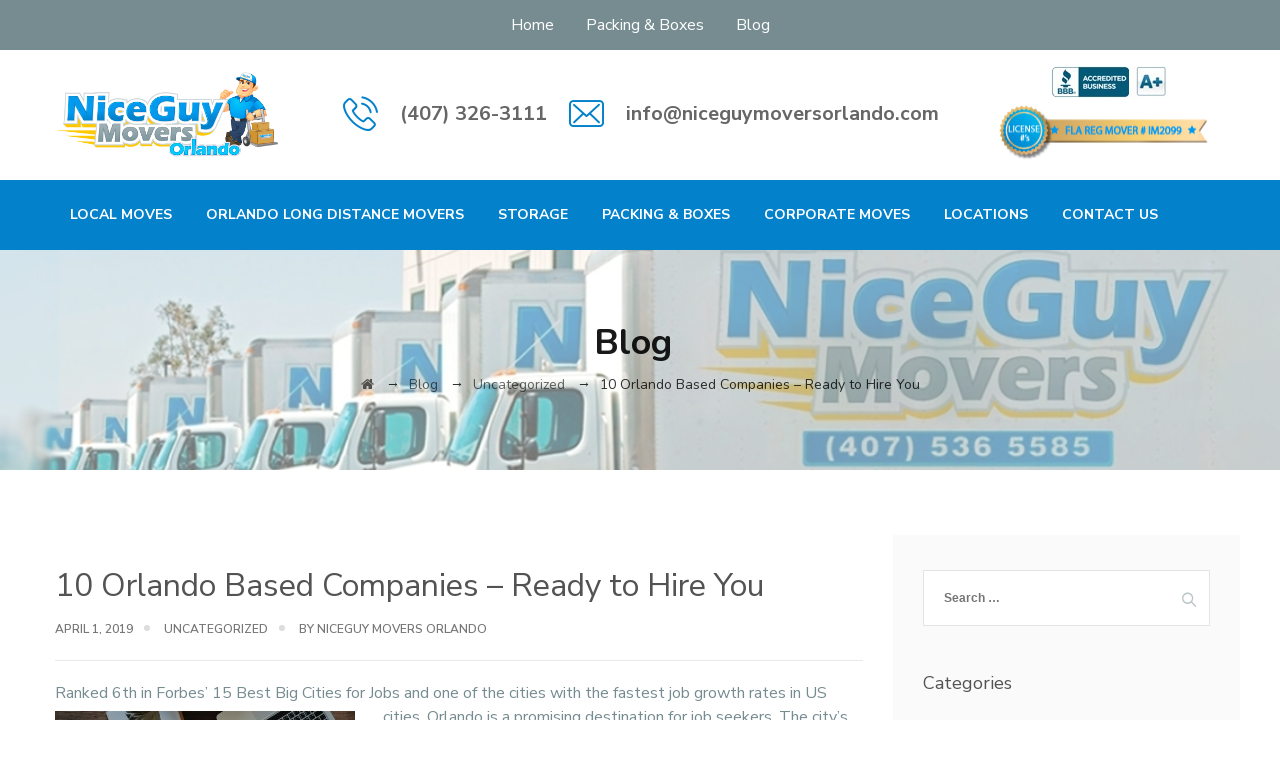

--- FILE ---
content_type: text/html; charset=UTF-8
request_url: https://www.niceguymoversorlando.com/blog/uncategorized/orlando-based-companies-ready-hire/
body_size: 15075
content:
<!DOCTYPE html>
<html lang="en-US" class="no-js">
<head>
	<meta charset="UTF-8">
	<meta name="SKYPE_TOOLBAR" content="SKYPE_TOOLBAR_PARSER_COMPATIBLE" />
	<link rel="profile" href="http://gmpg.org/xfn/11">
	<meta name="viewport" content="width=device-width, initial-scale=1">
		<script> 'use strict'; (function(html){html.className = html.className.replace(/\bno-js\b/,'js')})(document.documentElement);</script>
<meta name='robots' content='index, follow, max-image-preview:large, max-snippet:-1, max-video-preview:-1' />

	<!-- This site is optimized with the Yoast SEO plugin v20.8 - https://yoast.com/wordpress/plugins/seo/ -->
	<title>10 Orlando Based Companies - Ready to Hire You - Nice Guy Movers Orlando</title>
	<link rel="canonical" href="https://www.niceguymoversorlando.com/blog/uncategorized/orlando-based-companies-ready-hire/" />
	<meta name="twitter:card" content="summary_large_image" />
	<meta name="twitter:title" content="10 Orlando Based Companies - Ready to Hire You - Nice Guy Movers Orlando" />
	<meta name="twitter:description" content="Ranked 6th in Forbes’ 15 Best Big Cities for Jobs and one of the cities with the fastest job growth rates in US cities, Orlando is a promising destination for job seekers. The city’s business services industry, construction, leisure and hospitality, education and health, and wholesale trade were sectors with the most growth in 2018. &hellip; Continue reading 10 Orlando Based Companies &#8211; Ready to Hire You" />
	<meta name="twitter:image" content="https://www.niceguymoversorlando.com/wp-content/uploads/2018/01/insurance-contract.jpg" />
	<meta name="twitter:label1" content="Written by" />
	<meta name="twitter:data1" content="NiceGuy Movers Orlando" />
	<meta name="twitter:label2" content="Est. reading time" />
	<meta name="twitter:data2" content="3 minutes" />
	<script type="application/ld+json" class="yoast-schema-graph">{"@context":"https://schema.org","@graph":[{"@type":"Article","@id":"https://www.niceguymoversorlando.com/blog/uncategorized/orlando-based-companies-ready-hire/#article","author":{"@type":"Organization","name":"NiceGuy Movers Orlando"},"headline":"10 Orlando Based Companies &#8211; Ready to Hire You","datePublished":"2019-04-01T23:59:16+00:00","dateModified":"2019-04-30T00:01:47+00:00","mainEntityOfPage":{"@type":"WebPage","@id":""},"publisher":{"@type":"Organization","name":"NiceGuy Movers Orlando","logo":{"@type":"ImageObject","url":"https://www.niceguymoversorlando.com/wp-content/uploads/2021/09/niceguylogo-v1.png"}},"image":{"@id":"https://www.niceguymoversorlando.com/blog/uncategorized/orlando-based-companies-ready-hire/#primaryimage"}},{"@type":"MovingCompany","url":"https://www.niceguymoversorlando.com/blog/uncategorized/orlando-based-companies-ready-hire/","name":"nice guys movers orlando","image":"https://www.niceguymoversorlando.com/wp-content/uploads/2021/11/nice-guy-movers-orlando-banner.png","thumbnailUrl":"https://www.niceguymoversorlando.com/wp-content/uploads/2018/01/insurance-contract-300x201.jpg","@context":"http://www.schema.org","logo":"https://www.niceguymoversorlando.com/wp-content/uploads/2021/09/niceguylogo-v1.png","description":"Nice Guy Movers is the best moving company in Orlando","address":{"@type":"PostalAddress","streetAddress":"2423 S. Orange Ave Suite 333","addressLocality":"Orlando","addressRegion":"Florida","postalCode":"32806","addressCountry":"United States"},"openingHours":"Mo, Tu, We, Th, Fr, Sa, Su -","contactPoint":{"@type":"ContactPoint","telephone":"(407) 326-3111","contactType":"general"}},{"@type":"ImageObject","inLanguage":"en-US","@id":"https://www.niceguymoversorlando.com/blog/uncategorized/orlando-based-companies-ready-hire/#primaryimage","url":"https://www.niceguymoversorlando.com/wp-content/uploads/2018/01/insurance-contract.jpg","contentUrl":"https://www.niceguymoversorlando.com/wp-content/uploads/2018/01/insurance-contract.jpg","width":2500,"height":1675},{"@type":"BreadcrumbList","@id":"https://www.niceguymoversorlando.com/blog/uncategorized/orlando-based-companies-ready-hire/#breadcrumb","itemListElement":[{"@type":"ListItem","position":1,"name":"Blog","item":"https://www.niceguymoversorlando.com/blog/"},{"@type":"ListItem","position":2,"name":"Uncategorized","item":"https://www.niceguymoversorlando.com/blog/uncategorized/"},{"@type":"ListItem","position":3,"name":"10 Orlando Based Companies &#8211; Ready to Hire You"}],"item":" "}]}</script>
	<!-- / Yoast SEO plugin. -->


<link rel='dns-prefetch' href='//code.jquery.com' />
<link rel='dns-prefetch' href='//cdn.jsdelivr.net' />
<link rel='dns-prefetch' href='//fonts.googleapis.com' />
<link rel="alternate" type="application/rss+xml" title="Nice Guy Movers Orlando &raquo; Feed" href="https://www.niceguymoversorlando.com/feed/" />
<link rel="alternate" type="application/rss+xml" title="Nice Guy Movers Orlando &raquo; Comments Feed" href="https://www.niceguymoversorlando.com/comments/feed/" />
<script>
window._wpemojiSettings = {"baseUrl":"https:\/\/s.w.org\/images\/core\/emoji\/14.0.0\/72x72\/","ext":".png","svgUrl":"https:\/\/s.w.org\/images\/core\/emoji\/14.0.0\/svg\/","svgExt":".svg","source":{"concatemoji":"https:\/\/www.niceguymoversorlando.com\/wp-includes\/js\/wp-emoji-release.min.js?ver=6.2.2"}};
/*! This file is auto-generated */
!function(e,a,t){var n,r,o,i=a.createElement("canvas"),p=i.getContext&&i.getContext("2d");function s(e,t){p.clearRect(0,0,i.width,i.height),p.fillText(e,0,0);e=i.toDataURL();return p.clearRect(0,0,i.width,i.height),p.fillText(t,0,0),e===i.toDataURL()}function c(e){var t=a.createElement("script");t.src=e,t.defer=t.type="text/javascript",a.getElementsByTagName("head")[0].appendChild(t)}for(o=Array("flag","emoji"),t.supports={everything:!0,everythingExceptFlag:!0},r=0;r<o.length;r++)t.supports[o[r]]=function(e){if(p&&p.fillText)switch(p.textBaseline="top",p.font="600 32px Arial",e){case"flag":return s("\ud83c\udff3\ufe0f\u200d\u26a7\ufe0f","\ud83c\udff3\ufe0f\u200b\u26a7\ufe0f")?!1:!s("\ud83c\uddfa\ud83c\uddf3","\ud83c\uddfa\u200b\ud83c\uddf3")&&!s("\ud83c\udff4\udb40\udc67\udb40\udc62\udb40\udc65\udb40\udc6e\udb40\udc67\udb40\udc7f","\ud83c\udff4\u200b\udb40\udc67\u200b\udb40\udc62\u200b\udb40\udc65\u200b\udb40\udc6e\u200b\udb40\udc67\u200b\udb40\udc7f");case"emoji":return!s("\ud83e\udef1\ud83c\udffb\u200d\ud83e\udef2\ud83c\udfff","\ud83e\udef1\ud83c\udffb\u200b\ud83e\udef2\ud83c\udfff")}return!1}(o[r]),t.supports.everything=t.supports.everything&&t.supports[o[r]],"flag"!==o[r]&&(t.supports.everythingExceptFlag=t.supports.everythingExceptFlag&&t.supports[o[r]]);t.supports.everythingExceptFlag=t.supports.everythingExceptFlag&&!t.supports.flag,t.DOMReady=!1,t.readyCallback=function(){t.DOMReady=!0},t.supports.everything||(n=function(){t.readyCallback()},a.addEventListener?(a.addEventListener("DOMContentLoaded",n,!1),e.addEventListener("load",n,!1)):(e.attachEvent("onload",n),a.attachEvent("onreadystatechange",function(){"complete"===a.readyState&&t.readyCallback()})),(e=t.source||{}).concatemoji?c(e.concatemoji):e.wpemoji&&e.twemoji&&(c(e.twemoji),c(e.wpemoji)))}(window,document,window._wpemojiSettings);
</script>
<style>
img.wp-smiley,
img.emoji {
	display: inline !important;
	border: none !important;
	box-shadow: none !important;
	height: 1em !important;
	width: 1em !important;
	margin: 0 0.07em !important;
	vertical-align: -0.1em !important;
	background: none !important;
	padding: 0 !important;
}
</style>
	<link rel='stylesheet' id='wp-block-library-css' href='https://www.niceguymoversorlando.com/wp-includes/css/dist/block-library/style.min.css?ver=6.2.2'  media='all' />
<link rel='stylesheet' id='classic-theme-styles-css' href='https://www.niceguymoversorlando.com/wp-includes/css/classic-themes.min.css?ver=6.2.2'  media='all' />
<style id='global-styles-inline-css'>
body{--wp--preset--color--black: #000000;--wp--preset--color--cyan-bluish-gray: #abb8c3;--wp--preset--color--white: #ffffff;--wp--preset--color--pale-pink: #f78da7;--wp--preset--color--vivid-red: #cf2e2e;--wp--preset--color--luminous-vivid-orange: #ff6900;--wp--preset--color--luminous-vivid-amber: #fcb900;--wp--preset--color--light-green-cyan: #7bdcb5;--wp--preset--color--vivid-green-cyan: #00d084;--wp--preset--color--pale-cyan-blue: #8ed1fc;--wp--preset--color--vivid-cyan-blue: #0693e3;--wp--preset--color--vivid-purple: #9b51e0;--wp--preset--gradient--vivid-cyan-blue-to-vivid-purple: linear-gradient(135deg,rgba(6,147,227,1) 0%,rgb(155,81,224) 100%);--wp--preset--gradient--light-green-cyan-to-vivid-green-cyan: linear-gradient(135deg,rgb(122,220,180) 0%,rgb(0,208,130) 100%);--wp--preset--gradient--luminous-vivid-amber-to-luminous-vivid-orange: linear-gradient(135deg,rgba(252,185,0,1) 0%,rgba(255,105,0,1) 100%);--wp--preset--gradient--luminous-vivid-orange-to-vivid-red: linear-gradient(135deg,rgba(255,105,0,1) 0%,rgb(207,46,46) 100%);--wp--preset--gradient--very-light-gray-to-cyan-bluish-gray: linear-gradient(135deg,rgb(238,238,238) 0%,rgb(169,184,195) 100%);--wp--preset--gradient--cool-to-warm-spectrum: linear-gradient(135deg,rgb(74,234,220) 0%,rgb(151,120,209) 20%,rgb(207,42,186) 40%,rgb(238,44,130) 60%,rgb(251,105,98) 80%,rgb(254,248,76) 100%);--wp--preset--gradient--blush-light-purple: linear-gradient(135deg,rgb(255,206,236) 0%,rgb(152,150,240) 100%);--wp--preset--gradient--blush-bordeaux: linear-gradient(135deg,rgb(254,205,165) 0%,rgb(254,45,45) 50%,rgb(107,0,62) 100%);--wp--preset--gradient--luminous-dusk: linear-gradient(135deg,rgb(255,203,112) 0%,rgb(199,81,192) 50%,rgb(65,88,208) 100%);--wp--preset--gradient--pale-ocean: linear-gradient(135deg,rgb(255,245,203) 0%,rgb(182,227,212) 50%,rgb(51,167,181) 100%);--wp--preset--gradient--electric-grass: linear-gradient(135deg,rgb(202,248,128) 0%,rgb(113,206,126) 100%);--wp--preset--gradient--midnight: linear-gradient(135deg,rgb(2,3,129) 0%,rgb(40,116,252) 100%);--wp--preset--duotone--dark-grayscale: url('#wp-duotone-dark-grayscale');--wp--preset--duotone--grayscale: url('#wp-duotone-grayscale');--wp--preset--duotone--purple-yellow: url('#wp-duotone-purple-yellow');--wp--preset--duotone--blue-red: url('#wp-duotone-blue-red');--wp--preset--duotone--midnight: url('#wp-duotone-midnight');--wp--preset--duotone--magenta-yellow: url('#wp-duotone-magenta-yellow');--wp--preset--duotone--purple-green: url('#wp-duotone-purple-green');--wp--preset--duotone--blue-orange: url('#wp-duotone-blue-orange');--wp--preset--font-size--small: 13px;--wp--preset--font-size--medium: 20px;--wp--preset--font-size--large: 36px;--wp--preset--font-size--x-large: 42px;--wp--preset--spacing--20: 0.44rem;--wp--preset--spacing--30: 0.67rem;--wp--preset--spacing--40: 1rem;--wp--preset--spacing--50: 1.5rem;--wp--preset--spacing--60: 2.25rem;--wp--preset--spacing--70: 3.38rem;--wp--preset--spacing--80: 5.06rem;--wp--preset--shadow--natural: 6px 6px 9px rgba(0, 0, 0, 0.2);--wp--preset--shadow--deep: 12px 12px 50px rgba(0, 0, 0, 0.4);--wp--preset--shadow--sharp: 6px 6px 0px rgba(0, 0, 0, 0.2);--wp--preset--shadow--outlined: 6px 6px 0px -3px rgba(255, 255, 255, 1), 6px 6px rgba(0, 0, 0, 1);--wp--preset--shadow--crisp: 6px 6px 0px rgba(0, 0, 0, 1);}:where(.is-layout-flex){gap: 0.5em;}body .is-layout-flow > .alignleft{float: left;margin-inline-start: 0;margin-inline-end: 2em;}body .is-layout-flow > .alignright{float: right;margin-inline-start: 2em;margin-inline-end: 0;}body .is-layout-flow > .aligncenter{margin-left: auto !important;margin-right: auto !important;}body .is-layout-constrained > .alignleft{float: left;margin-inline-start: 0;margin-inline-end: 2em;}body .is-layout-constrained > .alignright{float: right;margin-inline-start: 2em;margin-inline-end: 0;}body .is-layout-constrained > .aligncenter{margin-left: auto !important;margin-right: auto !important;}body .is-layout-constrained > :where(:not(.alignleft):not(.alignright):not(.alignfull)){max-width: var(--wp--style--global--content-size);margin-left: auto !important;margin-right: auto !important;}body .is-layout-constrained > .alignwide{max-width: var(--wp--style--global--wide-size);}body .is-layout-flex{display: flex;}body .is-layout-flex{flex-wrap: wrap;align-items: center;}body .is-layout-flex > *{margin: 0;}:where(.wp-block-columns.is-layout-flex){gap: 2em;}.has-black-color{color: var(--wp--preset--color--black) !important;}.has-cyan-bluish-gray-color{color: var(--wp--preset--color--cyan-bluish-gray) !important;}.has-white-color{color: var(--wp--preset--color--white) !important;}.has-pale-pink-color{color: var(--wp--preset--color--pale-pink) !important;}.has-vivid-red-color{color: var(--wp--preset--color--vivid-red) !important;}.has-luminous-vivid-orange-color{color: var(--wp--preset--color--luminous-vivid-orange) !important;}.has-luminous-vivid-amber-color{color: var(--wp--preset--color--luminous-vivid-amber) !important;}.has-light-green-cyan-color{color: var(--wp--preset--color--light-green-cyan) !important;}.has-vivid-green-cyan-color{color: var(--wp--preset--color--vivid-green-cyan) !important;}.has-pale-cyan-blue-color{color: var(--wp--preset--color--pale-cyan-blue) !important;}.has-vivid-cyan-blue-color{color: var(--wp--preset--color--vivid-cyan-blue) !important;}.has-vivid-purple-color{color: var(--wp--preset--color--vivid-purple) !important;}.has-black-background-color{background-color: var(--wp--preset--color--black) !important;}.has-cyan-bluish-gray-background-color{background-color: var(--wp--preset--color--cyan-bluish-gray) !important;}.has-white-background-color{background-color: var(--wp--preset--color--white) !important;}.has-pale-pink-background-color{background-color: var(--wp--preset--color--pale-pink) !important;}.has-vivid-red-background-color{background-color: var(--wp--preset--color--vivid-red) !important;}.has-luminous-vivid-orange-background-color{background-color: var(--wp--preset--color--luminous-vivid-orange) !important;}.has-luminous-vivid-amber-background-color{background-color: var(--wp--preset--color--luminous-vivid-amber) !important;}.has-light-green-cyan-background-color{background-color: var(--wp--preset--color--light-green-cyan) !important;}.has-vivid-green-cyan-background-color{background-color: var(--wp--preset--color--vivid-green-cyan) !important;}.has-pale-cyan-blue-background-color{background-color: var(--wp--preset--color--pale-cyan-blue) !important;}.has-vivid-cyan-blue-background-color{background-color: var(--wp--preset--color--vivid-cyan-blue) !important;}.has-vivid-purple-background-color{background-color: var(--wp--preset--color--vivid-purple) !important;}.has-black-border-color{border-color: var(--wp--preset--color--black) !important;}.has-cyan-bluish-gray-border-color{border-color: var(--wp--preset--color--cyan-bluish-gray) !important;}.has-white-border-color{border-color: var(--wp--preset--color--white) !important;}.has-pale-pink-border-color{border-color: var(--wp--preset--color--pale-pink) !important;}.has-vivid-red-border-color{border-color: var(--wp--preset--color--vivid-red) !important;}.has-luminous-vivid-orange-border-color{border-color: var(--wp--preset--color--luminous-vivid-orange) !important;}.has-luminous-vivid-amber-border-color{border-color: var(--wp--preset--color--luminous-vivid-amber) !important;}.has-light-green-cyan-border-color{border-color: var(--wp--preset--color--light-green-cyan) !important;}.has-vivid-green-cyan-border-color{border-color: var(--wp--preset--color--vivid-green-cyan) !important;}.has-pale-cyan-blue-border-color{border-color: var(--wp--preset--color--pale-cyan-blue) !important;}.has-vivid-cyan-blue-border-color{border-color: var(--wp--preset--color--vivid-cyan-blue) !important;}.has-vivid-purple-border-color{border-color: var(--wp--preset--color--vivid-purple) !important;}.has-vivid-cyan-blue-to-vivid-purple-gradient-background{background: var(--wp--preset--gradient--vivid-cyan-blue-to-vivid-purple) !important;}.has-light-green-cyan-to-vivid-green-cyan-gradient-background{background: var(--wp--preset--gradient--light-green-cyan-to-vivid-green-cyan) !important;}.has-luminous-vivid-amber-to-luminous-vivid-orange-gradient-background{background: var(--wp--preset--gradient--luminous-vivid-amber-to-luminous-vivid-orange) !important;}.has-luminous-vivid-orange-to-vivid-red-gradient-background{background: var(--wp--preset--gradient--luminous-vivid-orange-to-vivid-red) !important;}.has-very-light-gray-to-cyan-bluish-gray-gradient-background{background: var(--wp--preset--gradient--very-light-gray-to-cyan-bluish-gray) !important;}.has-cool-to-warm-spectrum-gradient-background{background: var(--wp--preset--gradient--cool-to-warm-spectrum) !important;}.has-blush-light-purple-gradient-background{background: var(--wp--preset--gradient--blush-light-purple) !important;}.has-blush-bordeaux-gradient-background{background: var(--wp--preset--gradient--blush-bordeaux) !important;}.has-luminous-dusk-gradient-background{background: var(--wp--preset--gradient--luminous-dusk) !important;}.has-pale-ocean-gradient-background{background: var(--wp--preset--gradient--pale-ocean) !important;}.has-electric-grass-gradient-background{background: var(--wp--preset--gradient--electric-grass) !important;}.has-midnight-gradient-background{background: var(--wp--preset--gradient--midnight) !important;}.has-small-font-size{font-size: var(--wp--preset--font-size--small) !important;}.has-medium-font-size{font-size: var(--wp--preset--font-size--medium) !important;}.has-large-font-size{font-size: var(--wp--preset--font-size--large) !important;}.has-x-large-font-size{font-size: var(--wp--preset--font-size--x-large) !important;}
.wp-block-navigation a:where(:not(.wp-element-button)){color: inherit;}
:where(.wp-block-columns.is-layout-flex){gap: 2em;}
.wp-block-pullquote{font-size: 1.5em;line-height: 1.6;}
</style>
<link rel='stylesheet' id='contact-form-7-css' href='https://www.niceguymoversorlando.com/wp-content/plugins/contact-form-7/includes/css/styles.css?ver=5.7.7'  media='all' />
<link rel='stylesheet' id='font-awesome-css' href='https://www.niceguymoversorlando.com/wp-content/plugins/themestek-moversco-extras/icon-picker/icon-libraries/font-awesome/css/font-awesome.min.css?ver=6.2.2'  media='all' />
<link rel='stylesheet' id='themify-css' href='https://www.niceguymoversorlando.com/wp-content/plugins/themestek-moversco-extras/icon-picker/icon-libraries/themify-icons/themify-icons.css?ver=6.2.2'  media='all' />
<link rel='stylesheet' id='sgicon-css' href='https://www.niceguymoversorlando.com/wp-content/plugins/themestek-moversco-extras/icon-picker/icon-libraries/stroke-gap-icons/style.css?ver=6.2.2'  media='all' />
<link rel='stylesheet' id='vc_linecons-css' href='https://www.niceguymoversorlando.com/wp-content/plugins/js_composer/assets/css/lib/vc-linecons/vc_linecons_icons.min.css?ver=6.13.0'  media='all' />
<link rel='stylesheet' id='themestek_moversco_business_icon-css' href='https://www.niceguymoversorlando.com/wp-content/plugins/themestek-moversco-extras/icon-picker/icon-libraries/themestek-moversco-icons/flaticon.css?ver=6.2.2'  media='all' />
<link rel='stylesheet' id='themestek-cs-google-fonts-css' href='//fonts.googleapis.com/css?family=Nunito+Sans%3A200%2C200italic%2C300%2C300italic%2C400%2Citalic%2C600%2C600italic%2C700%2C700italic%2C800%2C800italic%2C900%2C900italic%7CNunito%3A200%2C200italic%2C300%2C300italic%2C400%2Citalic%2C600%2C600italic%2C700%2C700italic%2C800%2C800italic%2C900%2C900italic%7CArimo%3A400&#038;ver=6.2.2'  media='all' />
<link rel='stylesheet' id='themestek-base-icons-css' href='https://www.niceguymoversorlando.com/wp-content/themes/moversco/libraries/themestek-moversco-icons/css/themestek-moversco-icons.css?ver=6.2.2'  media='all' />
<link rel='stylesheet' id='perfect-scrollbar-css' href='https://www.niceguymoversorlando.com/wp-content/themes/moversco/libraries/perfect-scrollbar/perfect-scrollbar.min.css?ver=6.2.2'  media='all' />
<link rel='stylesheet' id='chrisbracco-tooltip-css' href='https://www.niceguymoversorlando.com/wp-content/themes/moversco/libraries/chrisbracco-tooltip/chrisbracco-tooltip.min.css?ver=6.2.2'  media='all' />
<link rel='stylesheet' id='multi-columns-row-css' href='https://www.niceguymoversorlando.com/wp-content/themes/moversco/css/multi-columns-row.css?ver=6.2.2'  media='all' />
<link rel='stylesheet' id='select2-css' href='https://www.niceguymoversorlando.com/wp-content/themes/moversco/libraries/select2/select2.min.css?ver=6.2.2'  media='all' />
<link rel='stylesheet' id='flexslider-css' href='https://www.niceguymoversorlando.com/wp-content/plugins/js_composer/assets/lib/flexslider/flexslider.min.css?ver=6.13.0'  media='all' />
<link rel='stylesheet' id='slick-css' href='https://www.niceguymoversorlando.com/wp-content/themes/moversco/libraries/slick/slick.css?ver=6.2.2'  media='all' />
<link rel='stylesheet' id='slick-theme-css' href='https://www.niceguymoversorlando.com/wp-content/themes/moversco/libraries/slick/slick-theme.css?ver=6.2.2'  media='all' />
<link rel='stylesheet' id='prettyphoto-css' href='https://www.niceguymoversorlando.com/wp-content/plugins/js_composer/assets/lib/prettyphoto/css/prettyPhoto.min.css?ver=6.13.0'  media='all' />
<link rel='stylesheet' id='bootstrap-css' href='https://www.niceguymoversorlando.com/wp-content/themes/moversco/css/bootstrap.min.css?ver=6.2.2'  media='all' />
<link rel='stylesheet' id='bootstrap-theme-css' href='https://www.niceguymoversorlando.com/wp-content/themes/moversco/css/bootstrap-theme.min.css?ver=6.2.2'  media='all' />
<link rel='stylesheet' id='moversco-core-style-css' href='https://www.niceguymoversorlando.com/wp-content/themes/moversco/css/core.min.css?ver=6.2.2'  media='all' />
<link rel='stylesheet' id='js_composer_front-css' href='https://www.niceguymoversorlando.com/wp-content/plugins/js_composer/assets/css/js_composer.min.css?ver=6.13.0'  media='all' />
<link rel='stylesheet' id='moversco-master-style-css' href='https://www.niceguymoversorlando.com/wp-content/themes/moversco/css/master.min.css?ver=6.2.2'  media='all' />
<link rel='stylesheet' id='moversco-responsive-style-css' href='https://www.niceguymoversorlando.com/wp-content/themes/moversco/css/responsive.min.css?ver=6.2.2'  media='all' />
<style id='moversco-responsive-style-inline-css'>
.themestek-pre-header-wrapper,.themestek-pre-header-wrapper a{color:#ffffff}
</style>
<link rel='stylesheet' id='moversco-child-style-css' href='https://www.niceguymoversorlando.com/wp-content/themes/moversco-child/assets/css/style.css?ver=0.2.0'  media='all' />
<link rel='stylesheet' id='Datepicker-css' href='https://code.jquery.com/ui/1.12.1/themes/overcast/jquery-ui.css?ver=6.2.2'  media='all' />
<link rel='stylesheet' id='tste-moversco-theme-style-css' href='https://www.niceguymoversorlando.com/wp-admin/admin-ajax.php?action=themestek_theme_css&#038;ver=6.2.2'  media='all' />
<script  src='https://www.niceguymoversorlando.com/wp-includes/js/jquery/jquery.min.js?ver=3.6.4' id='jquery-core-js'></script>
<script  src='https://www.niceguymoversorlando.com/wp-includes/js/jquery/jquery-migrate.min.js?ver=3.4.0' id='jquery-migrate-js'></script>
<script  src='https://www.niceguymoversorlando.com/wp-content/plugins/themestek-moversco-extras/js/jquery-resize.min.js?ver=6.2.2' id='jquery-resize-js'></script>
<link rel="https://api.w.org/" href="https://www.niceguymoversorlando.com/wp-json/" /><link rel="alternate" type="application/json" href="https://www.niceguymoversorlando.com/wp-json/wp/v2/posts/1412" /><link rel="EditURI" type="application/rsd+xml" title="RSD" href="https://www.niceguymoversorlando.com/xmlrpc.php?rsd" />
<link rel="wlwmanifest" type="application/wlwmanifest+xml" href="https://www.niceguymoversorlando.com/wp-includes/wlwmanifest.xml" />
<meta name="generator" content="WordPress 6.2.2" />
<link rel='shortlink' href='https://www.niceguymoversorlando.com/?p=1412' />
<link rel="alternate" type="application/json+oembed" href="https://www.niceguymoversorlando.com/wp-json/oembed/1.0/embed?url=https%3A%2F%2Fwww.niceguymoversorlando.com%2Fblog%2Funcategorized%2Forlando-based-companies-ready-hire%2F" />
<link rel="alternate" type="text/xml+oembed" href="https://www.niceguymoversorlando.com/wp-json/oembed/1.0/embed?url=https%3A%2F%2Fwww.niceguymoversorlando.com%2Fblog%2Funcategorized%2Forlando-based-companies-ready-hire%2F&#038;format=xml" />
<!-- Inline CSS Start --><!-- Inline CSS End --><meta name="generator" content="Powered by WPBakery Page Builder - drag and drop page builder for WordPress."/>
<meta name="generator" content="Powered by Slider Revolution 6.6.14 - responsive, Mobile-Friendly Slider Plugin for WordPress with comfortable drag and drop interface." />
<link rel="icon" href="https://www.niceguymoversorlando.com/wp-content/uploads/2021/10/favicon.ico" sizes="32x32" />
<link rel="icon" href="https://www.niceguymoversorlando.com/wp-content/uploads/2021/10/favicon.ico" sizes="192x192" />
<link rel="apple-touch-icon" href="https://www.niceguymoversorlando.com/wp-content/uploads/2021/10/favicon.ico" />
<meta name="msapplication-TileImage" content="https://www.niceguymoversorlando.com/wp-content/uploads/2021/10/favicon.ico" />
<script>function setREVStartSize(e){
			//window.requestAnimationFrame(function() {
				window.RSIW = window.RSIW===undefined ? window.innerWidth : window.RSIW;
				window.RSIH = window.RSIH===undefined ? window.innerHeight : window.RSIH;
				try {
					var pw = document.getElementById(e.c).parentNode.offsetWidth,
						newh;
					pw = pw===0 || isNaN(pw) || (e.l=="fullwidth" || e.layout=="fullwidth") ? window.RSIW : pw;
					e.tabw = e.tabw===undefined ? 0 : parseInt(e.tabw);
					e.thumbw = e.thumbw===undefined ? 0 : parseInt(e.thumbw);
					e.tabh = e.tabh===undefined ? 0 : parseInt(e.tabh);
					e.thumbh = e.thumbh===undefined ? 0 : parseInt(e.thumbh);
					e.tabhide = e.tabhide===undefined ? 0 : parseInt(e.tabhide);
					e.thumbhide = e.thumbhide===undefined ? 0 : parseInt(e.thumbhide);
					e.mh = e.mh===undefined || e.mh=="" || e.mh==="auto" ? 0 : parseInt(e.mh,0);
					if(e.layout==="fullscreen" || e.l==="fullscreen")
						newh = Math.max(e.mh,window.RSIH);
					else{
						e.gw = Array.isArray(e.gw) ? e.gw : [e.gw];
						for (var i in e.rl) if (e.gw[i]===undefined || e.gw[i]===0) e.gw[i] = e.gw[i-1];
						e.gh = e.el===undefined || e.el==="" || (Array.isArray(e.el) && e.el.length==0)? e.gh : e.el;
						e.gh = Array.isArray(e.gh) ? e.gh : [e.gh];
						for (var i in e.rl) if (e.gh[i]===undefined || e.gh[i]===0) e.gh[i] = e.gh[i-1];
											
						var nl = new Array(e.rl.length),
							ix = 0,
							sl;
						e.tabw = e.tabhide>=pw ? 0 : e.tabw;
						e.thumbw = e.thumbhide>=pw ? 0 : e.thumbw;
						e.tabh = e.tabhide>=pw ? 0 : e.tabh;
						e.thumbh = e.thumbhide>=pw ? 0 : e.thumbh;
						for (var i in e.rl) nl[i] = e.rl[i]<window.RSIW ? 0 : e.rl[i];
						sl = nl[0];
						for (var i in nl) if (sl>nl[i] && nl[i]>0) { sl = nl[i]; ix=i;}
						var m = pw>(e.gw[ix]+e.tabw+e.thumbw) ? 1 : (pw-(e.tabw+e.thumbw)) / (e.gw[ix]);
						newh =  (e.gh[ix] * m) + (e.tabh + e.thumbh);
					}
					var el = document.getElementById(e.c);
					if (el!==null && el) el.style.height = newh+"px";
					el = document.getElementById(e.c+"_wrapper");
					if (el!==null && el) {
						el.style.height = newh+"px";
						el.style.display = "block";
					}
				} catch(e){
					console.log("Failure at Presize of Slider:" + e)
				}
			//});
		  };</script>
<noscript><style> .wpb_animate_when_almost_visible { opacity: 1; }</style></noscript>            <!-- Global site tag (gtag.js) - Google Analytics -->
        <script async src="https://www.googletagmanager.com/gtag/js?id=G-HB5F4LRJHL"></script>
        <script>
            window.dataLayer = window.dataLayer || [];
            function gtag(){dataLayer.push(arguments);}
            gtag('js', new Date());

            gtag('config', 'G-HB5F4LRJHL');
        </script>
        
</head>
<body class="post-template-default single single-post postid-1412 single-format-standard themestek-headerstyle-infostack themestek-wide themestek-sidebar-true themestek-sidebar-right wpb-js-composer js-comp-ver-6.13.0 vc_responsive">
<svg xmlns="http://www.w3.org/2000/svg" viewBox="0 0 0 0" width="0" height="0" focusable="false" role="none" style="visibility: hidden; position: absolute; left: -9999px; overflow: hidden;" ><defs><filter id="wp-duotone-dark-grayscale"><feColorMatrix color-interpolation-filters="sRGB" type="matrix" values=" .299 .587 .114 0 0 .299 .587 .114 0 0 .299 .587 .114 0 0 .299 .587 .114 0 0 " /><feComponentTransfer color-interpolation-filters="sRGB" ><feFuncR type="table" tableValues="0 0.49803921568627" /><feFuncG type="table" tableValues="0 0.49803921568627" /><feFuncB type="table" tableValues="0 0.49803921568627" /><feFuncA type="table" tableValues="1 1" /></feComponentTransfer><feComposite in2="SourceGraphic" operator="in" /></filter></defs></svg><svg xmlns="http://www.w3.org/2000/svg" viewBox="0 0 0 0" width="0" height="0" focusable="false" role="none" style="visibility: hidden; position: absolute; left: -9999px; overflow: hidden;" ><defs><filter id="wp-duotone-grayscale"><feColorMatrix color-interpolation-filters="sRGB" type="matrix" values=" .299 .587 .114 0 0 .299 .587 .114 0 0 .299 .587 .114 0 0 .299 .587 .114 0 0 " /><feComponentTransfer color-interpolation-filters="sRGB" ><feFuncR type="table" tableValues="0 1" /><feFuncG type="table" tableValues="0 1" /><feFuncB type="table" tableValues="0 1" /><feFuncA type="table" tableValues="1 1" /></feComponentTransfer><feComposite in2="SourceGraphic" operator="in" /></filter></defs></svg><svg xmlns="http://www.w3.org/2000/svg" viewBox="0 0 0 0" width="0" height="0" focusable="false" role="none" style="visibility: hidden; position: absolute; left: -9999px; overflow: hidden;" ><defs><filter id="wp-duotone-purple-yellow"><feColorMatrix color-interpolation-filters="sRGB" type="matrix" values=" .299 .587 .114 0 0 .299 .587 .114 0 0 .299 .587 .114 0 0 .299 .587 .114 0 0 " /><feComponentTransfer color-interpolation-filters="sRGB" ><feFuncR type="table" tableValues="0.54901960784314 0.98823529411765" /><feFuncG type="table" tableValues="0 1" /><feFuncB type="table" tableValues="0.71764705882353 0.25490196078431" /><feFuncA type="table" tableValues="1 1" /></feComponentTransfer><feComposite in2="SourceGraphic" operator="in" /></filter></defs></svg><svg xmlns="http://www.w3.org/2000/svg" viewBox="0 0 0 0" width="0" height="0" focusable="false" role="none" style="visibility: hidden; position: absolute; left: -9999px; overflow: hidden;" ><defs><filter id="wp-duotone-blue-red"><feColorMatrix color-interpolation-filters="sRGB" type="matrix" values=" .299 .587 .114 0 0 .299 .587 .114 0 0 .299 .587 .114 0 0 .299 .587 .114 0 0 " /><feComponentTransfer color-interpolation-filters="sRGB" ><feFuncR type="table" tableValues="0 1" /><feFuncG type="table" tableValues="0 0.27843137254902" /><feFuncB type="table" tableValues="0.5921568627451 0.27843137254902" /><feFuncA type="table" tableValues="1 1" /></feComponentTransfer><feComposite in2="SourceGraphic" operator="in" /></filter></defs></svg><svg xmlns="http://www.w3.org/2000/svg" viewBox="0 0 0 0" width="0" height="0" focusable="false" role="none" style="visibility: hidden; position: absolute; left: -9999px; overflow: hidden;" ><defs><filter id="wp-duotone-midnight"><feColorMatrix color-interpolation-filters="sRGB" type="matrix" values=" .299 .587 .114 0 0 .299 .587 .114 0 0 .299 .587 .114 0 0 .299 .587 .114 0 0 " /><feComponentTransfer color-interpolation-filters="sRGB" ><feFuncR type="table" tableValues="0 0" /><feFuncG type="table" tableValues="0 0.64705882352941" /><feFuncB type="table" tableValues="0 1" /><feFuncA type="table" tableValues="1 1" /></feComponentTransfer><feComposite in2="SourceGraphic" operator="in" /></filter></defs></svg><svg xmlns="http://www.w3.org/2000/svg" viewBox="0 0 0 0" width="0" height="0" focusable="false" role="none" style="visibility: hidden; position: absolute; left: -9999px; overflow: hidden;" ><defs><filter id="wp-duotone-magenta-yellow"><feColorMatrix color-interpolation-filters="sRGB" type="matrix" values=" .299 .587 .114 0 0 .299 .587 .114 0 0 .299 .587 .114 0 0 .299 .587 .114 0 0 " /><feComponentTransfer color-interpolation-filters="sRGB" ><feFuncR type="table" tableValues="0.78039215686275 1" /><feFuncG type="table" tableValues="0 0.94901960784314" /><feFuncB type="table" tableValues="0.35294117647059 0.47058823529412" /><feFuncA type="table" tableValues="1 1" /></feComponentTransfer><feComposite in2="SourceGraphic" operator="in" /></filter></defs></svg><svg xmlns="http://www.w3.org/2000/svg" viewBox="0 0 0 0" width="0" height="0" focusable="false" role="none" style="visibility: hidden; position: absolute; left: -9999px; overflow: hidden;" ><defs><filter id="wp-duotone-purple-green"><feColorMatrix color-interpolation-filters="sRGB" type="matrix" values=" .299 .587 .114 0 0 .299 .587 .114 0 0 .299 .587 .114 0 0 .299 .587 .114 0 0 " /><feComponentTransfer color-interpolation-filters="sRGB" ><feFuncR type="table" tableValues="0.65098039215686 0.40392156862745" /><feFuncG type="table" tableValues="0 1" /><feFuncB type="table" tableValues="0.44705882352941 0.4" /><feFuncA type="table" tableValues="1 1" /></feComponentTransfer><feComposite in2="SourceGraphic" operator="in" /></filter></defs></svg><svg xmlns="http://www.w3.org/2000/svg" viewBox="0 0 0 0" width="0" height="0" focusable="false" role="none" style="visibility: hidden; position: absolute; left: -9999px; overflow: hidden;" ><defs><filter id="wp-duotone-blue-orange"><feColorMatrix color-interpolation-filters="sRGB" type="matrix" values=" .299 .587 .114 0 0 .299 .587 .114 0 0 .299 .587 .114 0 0 .299 .587 .114 0 0 " /><feComponentTransfer color-interpolation-filters="sRGB" ><feFuncR type="table" tableValues="0.098039215686275 1" /><feFuncG type="table" tableValues="0 0.66274509803922" /><feFuncB type="table" tableValues="0.84705882352941 0.41960784313725" /><feFuncA type="table" tableValues="1 1" /></feComponentTransfer><feComposite in2="SourceGraphic" operator="in" /></filter></defs></svg><div id="themestek-home"></div>
<div class="main-holder">
	<div id="page" class="hfeed site">
		<header id="masthead" class=" themestek-header-style-infostack themestek-main-menu-total-7 themestek-main-menu-more-than-six">
	<div class="themestek-header-block  themestek-mmenu-active-color-custom themestek-dmenu-active-color-skin">
				    <div class="themestek-pre-header-wrapper themestek-bgcolor-darkgrey themestek-textcolor-custom">
        <div class="themestek-pre-header-inner">
            <div class="container">
                <div class="themestek-table themestek-pre-header-content">
                    <div class="themestek-table-cell">
                        <ul id="menu-top-menu" class="yd_top-nav-menu"><li id="menu-item-10069" class="menu-item menu-item-type-post_type menu-item-object-page menu-item-home menu-item-10069"><a href="https://www.niceguymoversorlando.com/">Home</a></li>
<li id="menu-item-10068" class="menu-item menu-item-type-post_type menu-item-object-page menu-item-10068"><a href="https://www.niceguymoversorlando.com/packers-and-movers-orlando/">Packing &#038; Boxes</a></li>
<li id="menu-item-9934" class="menu-item menu-item-type-post_type menu-item-object-page current_page_parent menu-item-9934"><a href="https://www.niceguymoversorlando.com/blog/">Blog</a></li>
</ul>                    </div>
                    <div class="themestek-table-cell themestek-align-right">
                                             </div>
                </div>
            </div>
        </div>
    </div>
		<div id="site-header" class="site-header themestek-bgcolor-transparent themestek-sticky-bgcolor-white themestek-above-content-yes">
	<div class="site-header-main themestek-table">
		<div class="themestek-header-top-wrapper container">
				<div class="site-branding">
					<div class="headerlogo themestek-logotype-image themestek-stickylogo-no"><span class="site-title"><a class="home-link" href="https://www.niceguymoversorlando.com/" title="Nice Guy Movers Orlando" rel="home"><span class="themestek-sc-logo themestek-sc-logo-type-image"><img class="themestek-logo-img standardlogo" alt="Nice Guy Movers Orlando" src=" https://www.niceguymoversorlando.com/wp-content/uploads/2021/09/niceguylogo-v1.png"><img class="themestek-logo-img crosslogo" alt="Nice Guy Movers Orlando" src=" https://www.niceguymoversorlando.com/wp-content/uploads/2021/09/niceguylogo-v1.png"></span></a></span><div class="site-description">Orlando Moving Company</div></div>				</div><!-- .site-branding -->
				<div class="themestek-infostack-right-content">
					<div class="info-widget">
						<div class="info-widget-inner">
							<div class="media-left"><div class="icon"> <i class="themestek-moversco-icon-phone-call"></i></div></div><div class="media-right info-header"><div><a class="themestek-textcolor-dark" href="tel:407-326-3111">(407) 326-3111</a> </div> </div>
<div class="media-left"><div class="icon"> <i class="themestek-moversco-icon-envelope"></i></div></div><div class="media-right info-header"><div><a class="themestek-textcolor-dark" href="mailto:info@niceguymoversorlando.com">info@niceguymoversorlando.com</a> </div> </div>						</div>
					</div>
					<div class="info-widget">
						<div class="info-widget-inner">
							<div class="text-center"><a href="https://www.bbb.org/central-florida/business-reviews/movers/1776-moving-and-storage-in-orlando-fl-90172431" target="_blank"><img src="https://www.niceguymoversorlando.com/wp-content/uploads/2021/10/bbb-logo.jpg" alt="BBB A+" /></a> </div>
<div class="media-right"><img src="https://www.niceguymoversorlando.com/wp-content/uploads/2021/10/license.png" alt="movers orlando long distance" title="movers orlando long distance" width="231" height="66" />
</div>						</div>
					</div>
									</div>
		</div><!-- .themestek-header-top-wrapper -->
		<div id="themestek-stickable-header-w" class="themestek-stickable-header-w themestek-bgcolor-transparent" style="height:70px">
			<div id="site-header-menu" class="site-header-menu">
				<div class="site-header-menu-inner  themestek-stickable-header  themestek-header-menu-bg-color-skincolor themestek-bgcolor-skincolor themestek-sticky-bgcolor-darkgrey">
					<div class="site-header-menu-middle  themestek-header-menu-bg-color-skincolor themestek-bgcolor-skincolor themestek-sticky-bgcolor-darkgrey">
						<div class="container ">
								<nav id="site-navigation" class="main-navigation" aria-label="Primary Menu" data-sticky-height="90">
									<button id="menu-toggle" class="menu-toggle">
	<span class="themestek-hide">Toggle menu</span><i class="themestek-moversco-icon-bars"></i>
</button>
<div class="nav-menu"><ul id="menu-menu" class="nav-menu"><li id="menu-item-9962" class="menu-item menu-item-type-post_type menu-item-object-page menu-item-9962"><a href="https://www.niceguymoversorlando.com/moving-company-orlando/">Local Moves</a></li>
<li id="menu-item-9963" class="menu-item menu-item-type-post_type menu-item-object-page menu-item-9963"><a href="https://www.niceguymoversorlando.com/orlando-long-distance-movers/">Orlando Long Distance Movers</a></li>
<li id="menu-item-9964" class="menu-item menu-item-type-post_type menu-item-object-page menu-item-9964"><a href="https://www.niceguymoversorlando.com/storage-orlando/">Storage</a></li>
<li id="menu-item-9965" class="menu-item menu-item-type-post_type menu-item-object-page menu-item-9965"><a href="https://www.niceguymoversorlando.com/packers-and-movers-orlando/">Packing &#038; Boxes</a></li>
<li id="menu-item-9966" class="menu-item menu-item-type-post_type menu-item-object-page menu-item-9966"><a href="https://www.niceguymoversorlando.com/orlando-commercial-movers/">Corporate Moves</a></li>
<li id="menu-item-9918" class="menu-item menu-item-type-post_type menu-item-object-page menu-item-9918"><a href="https://www.niceguymoversorlando.com/locations/">Locations</a></li>
<li id="menu-item-9911" class="menu-item menu-item-type-post_type menu-item-object-page menu-item-9911"><a href="https://www.niceguymoversorlando.com/contact/">Contact Us</a></li>
</ul></div>								</nav><!-- .main-navigation -->
							<div class="themestek-header-right">
																							</div>
						</div>
					</div>
				</div>
							</div><!-- .site-header-menu -->
		</div>
	</div><!-- .site-header-main -->
</div>
					<div class="themestek-titlebar-wrapper themestek-bg themestek-bgcolor-custom themestek-titlebar-align-default themestek-textcolor-dark themestek-bgimage-yes">
			<div class="themestek-titlebar-wrapper-bg-layer themestek-bg-layer"></div>
			<div class="themestek-titlebar entry-header">
				<div class="themestek-titlebar-inner-wrapper">
					<div class="themestek-titlebar-main">
						<div class="container">
							<div class="themestek-titlebar-main-inner">
								<div class="entry-title-wrapper"><div class="container"><div class="entry-title"> Blog</div></div></div><div class="breadcrumb-wrapper"><div class="container"><div class="breadcrumb-wrapper-inner"><!-- Breadcrumb NavXT output --><span><a title="Go to Nice Guy Movers Orlando." href="https://www.niceguymoversorlando.com" class="home"><i class="fa fa-home"></i><span class="hide">Nice Guy Movers Orlando</span></a></span> <span class="themestek-bread-sep"> &nbsp; &rarr; &nbsp;</span><span><a title="Go to Blog." href="https://www.niceguymoversorlando.com/blog/" class="post-root post post-post"><span>Blog</span></a></span><span class="themestek-bread-sep"> &nbsp; &rarr; &nbsp;</span><span><a title="Go to the Uncategorized Category archives." href="https://www.niceguymoversorlando.com/blog/uncategorized/" class="taxonomy category"><span>Uncategorized</span></a></span><span class="themestek-bread-sep"> &nbsp; &rarr; &nbsp;</span><span><span class="post post-post current-item">10 Orlando Based Companies &#8211; Ready to Hire You</span></span></div></div></div>							</div>
						</div>
					</div><!-- .themestek-titlebar-main -->
				</div><!-- .themestek-titlebar-inner-wrapper -->
			</div><!-- .themestek-titlebar -->
		</div><!-- .themestek-titlebar-wrapper -->
				</div>
</header><!-- .site-header -->
		<div id="content-wrapper" class="site-content-wrapper">
			            			<div id="content" class="site-content container">
				<div id="content-inner" class="site-content-inner row multi-columns-row">
				<div id="primary" class="content-area col-md-9 col-lg-9 col-xs-12">
		<main id="main" class="site-main">
									<div class="themestek-common-box-shadow">
					<article id="post-1412" class="themestek-no-featured-content themestek-box-blog-classic post-1412 post type-post status-publish format-standard hentry category-uncategorized" >
	<div class="themestek-blog-classic-featured-wrapper">
		<div class="themestek-blog-classic-featured-image-wrap">
			<div class="themestek-blog-classic-datebox-overlay">
				<div class="themestek-blog-classic-dbox-date">01</div>
				<div class="themestek-blog-classic-dbox-month">Apr</div>
			</div>
					</div>
	</div>
	<div class="themestek-blog-classic-box-content ">
					<div class="themestek-box-title"><h1>10 Orlando Based Companies &#8211; Ready to Hire You</h1></div>
				<div class="themestek-entry-meta-wrapper"><div class="entry-meta themestek-entry-meta themestek-entry-meta-blogclassic"><span class="themestek-meta-line posted-on"><span class="screen-reader-text themestek-hide">Posted on </span><a href="https://www.niceguymoversorlando.com/blog/uncategorized/orlando-based-companies-ready-hire/" rel="bookmark"><time class="entry-date published" datetime="2019-04-01T23:59:16-04:00">April 1, 2019</time><time class="updated themestek-hide" datetime="2019-04-30T00:01:47-04:00">April 30, 2019</time></a></span><span class="themestek-meta-line cat-links"> <span class="screen-reader-text themestek-hide">Categories </span><a href="https://www.niceguymoversorlando.com/blog/uncategorized/" rel="category tag">Uncategorized</a></span><span class="themestek-meta-line byline">  <span class="author vcard"><span class="screen-reader-text themestek-hide">Author </span>By NiceGuy Movers Orlando</span></span></div></div>					<div class="entry-content">
									<p>Ranked 6th in Forbes’ 15 Best Big Cities for Jobs and one of the cities with the fastest job <a href="https://www.niceguymoversorlando.com/wp-content/uploads/2018/01/insurance-contract.jpg"><img decoding="async" class="alignleft size-medium wp-image-1328" src="https://www.niceguymoversorlando.com/wp-content/uploads/2018/01/insurance-contract-300x201.jpg" alt="insurance-contract" width="300" height="201" srcset="https://www.niceguymoversorlando.com/wp-content/uploads/2018/01/insurance-contract-300x201.jpg 300w, https://www.niceguymoversorlando.com/wp-content/uploads/2018/01/insurance-contract-1024x686.jpg 1024w" sizes="(max-width: 300px) 100vw, 300px" /></a>growth rates in US cities, Orlando is a promising destination for job seekers. The city’s business services industry, construction, leisure and hospitality, education and health, and wholesale trade were sectors with the most growth in 2018. Here are the growing companies ready to hire you.</p>
<p>&nbsp;</p>
<p><strong>1. Savage Race</strong></p>
<p>The fun obstacle racecourses company operates in the middle and east US states. It is currently searching for staff for weekend events and a set-up crew member. If you are a passionate, creative mind, Savage Race is looking to add you to their team.</p>
<p><strong>2. DG3</strong></p>
<p>DG3 is an internationally operating company with offices in three countries aside from the US. It is currently hiring for a tracking specialist, promotional coordinator, digital print operator, and a part-time electro-mechanical technician.</p>
<p><strong>3. ISGF</strong></p>
<p>ISGF has offices across the United States, providing IT solutions to corporations. Look into ISGF’s job opportunities for a building and release engineer, recruiting manager, and Python developer.</p>
<p><strong>4. Loyal Source Government Services</strong></p>
<p>This company supports the military and related government agencies with human resource, IT, and engineering services. It is currently searching for a technical project manager, credentialing coordinator, a registered nurse, licensed practical nurse, and a medical assistant.</p>
<p><strong>5. Nextelligence</strong></p>
<p>Nextelligence provides e-commerce support to brick and mortar stores. Although it is a small company of 10 employees, it has vacancies every now and then. If you are attracted to small company cultures, be sure to send them an email outlining your interests and intent of joining their team.</p>
<p><strong>6. Acomb Ostendorf and Associates</strong></p>
<p>The niche hospitality service provider works with resorts, hotels, parks, and restaurants to create unique entertainment experiences. They currently have room for a business information modeling coordinator.</p>
<p><strong>7. Chatter Buzz Media</strong></p>
<p>At Chatter Buzz Media, creating marketing campaigns that give results is what they do all day. The company is searching for a talented digital marketing strategist, an email marketing coordinator, a sales development representative, a growth marketing intern, and a front-end web developer.</p>
<p><strong>8. One Hope United</strong></p>
<p>One Hope United offers a range of supportive services to families and children—from community-based programs to early childhood education. Although they are not currently open to taking in new staff, do keep an eye on their vacancies.</p>
<p><strong>9. Hyatt Hotels</strong></p>
<p>The hospitality giant is lauded as one of the most fulfilling places to work. They are searching for a guest service lead, a room attendant, security officer, cook, house person, a barista, director of sales, and a runner.</p>
<p><strong>10. Publix Super Market</strong></p>
<p>This supermarket chain is looking for a range of talent to join their team. If you have experience as a fleet maintenance technician, cafeteria cook, sous chef, cafeteria worker, or cafeteria team leader, have a look at their vacancies to find your job.<br />
Working with these growing companies in Florida is a smart career move. Not only do you get to work in one of the country’s most economically stable cities, but you get an exceptional experience with lots of room for career growth.</p>
											</div><!-- .entry-content -->
							<div class="themestek-meta-first-row themestek-meta-info-bottom clearfix themestek-meta-one-only">
										<div class="themestek-social-share-wrapper themestek-social-share-post-wrapper"><div class="themestek-social-share-title">Share this post</div><div class="themestek-social-share-links"><ul><li class="themestek-social-share themestek-social-share-facebook">
				<a href="void(0)" class="fix-social-share" onClick="TSSocialWindow=window.open('//web.facebook.com/sharer/sharer.php?u=https%3A%2F%2Fwww.niceguymoversorlando.com%2Fblog%2Funcategorized%2Forlando-based-companies-ready-hire%2F&#038;_rdr','TSSocialWindow',width=600,height=100); return false;"><i class="themestek-moversco-icon-facebook"></i></a>
				</li><li class="themestek-social-share themestek-social-share-twitter">
				<a href="void(0)" class="fix-social-share" onClick="TSSocialWindow=window.open('//twitter.com/share?url=https://www.niceguymoversorlando.com/blog/uncategorized/orlando-based-companies-ready-hire/','TSSocialWindow',width=600,height=100); return false;"><i class="themestek-moversco-icon-twitter"></i></a>
				</li><li class="themestek-social-share themestek-social-share-linkedin">
				<a href="void(0)" class="fix-social-share" onClick="TSSocialWindow=window.open('//www.linkedin.com/shareArticle?mini=true&#038;url=https://www.niceguymoversorlando.com/blog/uncategorized/orlando-based-companies-ready-hire/','TSSocialWindow',width=600,height=100); return false;"><i class="themestek-moversco-icon-linkedin"></i></a>
				</li></ul></div></div><div class="clearfix"></div>				</div>
								</div><!-- .themestek-blog-classic-box-content -->
</article><!-- #post-## -->
					</div><!-- .themestek-common-box-shadow-->
							</main><!-- .site-main -->
	</div><!-- .content-area -->
<aside id="sidebar-right" class="widget-area col-md-3 col-lg-3 col-xs-12 sidebar">
	<aside id="search-1" class="widget widget_search"><form role="search" method="get" class="search-form" action="https://www.niceguymoversorlando.com/">
				<label>
					<span class="screen-reader-text">Search for:</span>
					<input type="search" class="search-field" placeholder="Search &hellip;" value="" name="s" />
				</label>
				<input type="submit" class="search-submit" value="Search" />
			</form></aside><aside id="categories-1" class="widget widget_categories"><h3 class="widget-title">Categories</h3>
			<ul>
					<li class="cat-item cat-item-210"><a href="https://www.niceguymoversorlando.com/blog/tips/appliance-handling/">Appliance Handling</a> <span>1</span>
</li>
	<li class="cat-item cat-item-213"><a href="https://www.niceguymoversorlando.com/blog/assembly-and-disassembly/">Assembly and Disassembly</a> <span>1</span>
</li>
	<li class="cat-item cat-item-11"><a href="https://www.niceguymoversorlando.com/blog/corporate-moves/">Experienced Corporate movers in Orlando</a> <span>13</span>
</li>
	<li class="cat-item cat-item-212"><a href="https://www.niceguymoversorlando.com/blog/tips/for-handling-delicate-objects/">For handling delicate objects</a> <span>3</span>
</li>
	<li class="cat-item cat-item-173"><a href="https://www.niceguymoversorlando.com/blog/general/">General</a> <span>108</span>
</li>
	<li class="cat-item cat-item-22"><a href="https://www.niceguymoversorlando.com/blog/moving-quotes-orlando/">Get accurate Orlando moving quotes</a> <span>21</span>
</li>
	<li class="cat-item cat-item-175"><a href="https://www.niceguymoversorlando.com/blog/household-moving/">Household Moving</a> <span>7</span>
</li>
	<li class="cat-item cat-item-176"><a href="https://www.niceguymoversorlando.com/blog/international-moving/">International Moving</a> <span>6</span>
</li>
	<li class="cat-item cat-item-9"><a href="https://www.niceguymoversorlando.com/blog/long-distance-movers-orlando/">Leaving or arriving to Orlando</a> <span>67</span>
</li>
	<li class="cat-item cat-item-208"><a href="https://www.niceguymoversorlando.com/blog/tips/moving/">Moving</a> <span>11</span>
</li>
	<li class="cat-item cat-item-172"><a href="https://www.niceguymoversorlando.com/blog/moving-to-florida/">Moving to florida</a> <span>12</span>
</li>
	<li class="cat-item cat-item-214"><a href="https://www.niceguymoversorlando.com/blog/office-moving/">Office Moving</a> <span>1</span>
</li>
	<li class="cat-item cat-item-13"><a href="https://www.niceguymoversorlando.com/blog/packing/">Orlando prime supplies and packing services</a> <span>35</span>
</li>
	<li class="cat-item cat-item-8"><a href="https://www.niceguymoversorlando.com/blog/orlando-movers/">Reliable movers near Orlando</a> <span>45</span>
</li>
	<li class="cat-item cat-item-179"><a href="https://www.niceguymoversorlando.com/blog/relocation-moving/">Relocation Moving</a> <span>1</span>
</li>
	<li class="cat-item cat-item-10"><a href="https://www.niceguymoversorlando.com/blog/orlando-storage/">Store your belongings in world class facilities</a> <span>18</span>
</li>
	<li class="cat-item cat-item-207"><a href="https://www.niceguymoversorlando.com/blog/tips/">Tips</a> <span>19</span>
</li>
	<li class="cat-item cat-item-180"><a href="https://www.niceguymoversorlando.com/blog/transports-takecare/">Transports Takecare</a> <span>3</span>
</li>
	<li class="cat-item cat-item-206"><a href="https://www.niceguymoversorlando.com/blog/types-of-wrapping-and-packing/">Types of wrapping and packing</a> <span>1</span>
</li>
	<li class="cat-item cat-item-1"><a href="https://www.niceguymoversorlando.com/blog/uncategorized/">Uncategorized</a> <span>122</span>
</li>
	<li class="cat-item cat-item-12"><a href="https://www.niceguymoversorlando.com/blog/orlando-moving-company/">Your moving company in Orlando</a> <span>74</span>
</li>
			</ul>

			</aside>		
		
		
		<aside id="themestek-recent-posts-1" class="widget themestek_widget_recent_entries">		
		
		<h3 class="widget-title">Recent posts</h3>		
		<ul class="themestek-recent-post-list">
		
		<li class="themestek-recent-post-list-li"><a href="https://www.niceguymoversorlando.com/blog/tips/unpacking-efficiently-after-a-move/"><img width="150" height="150" src="https://www.niceguymoversorlando.com/wp-content/uploads/2023/09/unpacking-efficiently-a-move-150x150.jpg" class="attachment-thumbnail size-thumbnail wp-post-image" alt="unpacking-efficiently-a-move" decoding="async" loading="lazy" srcset="https://www.niceguymoversorlando.com/wp-content/uploads/2023/09/unpacking-efficiently-a-move-150x150.jpg 150w, https://www.niceguymoversorlando.com/wp-content/uploads/2023/09/unpacking-efficiently-a-move-800x800.jpg 800w" sizes="(max-width: 150px) 100vw, 150px" data-id="10988" /></a><a href="https://www.niceguymoversorlando.com/blog/tips/unpacking-efficiently-after-a-move/">Unpacking efficiently after a move</a><span class="post-date">September 20, 2023</span></li><li class="themestek-recent-post-list-li"><a href="https://www.niceguymoversorlando.com/blog/tips/moving/how-to-plan-a-move-by-weeks/"><img width="150" height="150" src="https://www.niceguymoversorlando.com/wp-content/uploads/2023/09/learn-to-plan-a-long-distance-moving-150x150.jpg" class="attachment-thumbnail size-thumbnail wp-post-image" alt="learn-to-plan-a-long-distance-moving" decoding="async" loading="lazy" srcset="https://www.niceguymoversorlando.com/wp-content/uploads/2023/09/learn-to-plan-a-long-distance-moving-150x150.jpg 150w, https://www.niceguymoversorlando.com/wp-content/uploads/2023/09/learn-to-plan-a-long-distance-moving-800x800.jpg 800w" sizes="(max-width: 150px) 100vw, 150px" data-id="10987" /></a><a href="https://www.niceguymoversorlando.com/blog/tips/moving/how-to-plan-a-move-by-weeks/">Long distance moving: learn how to plan by weeks</a><span class="post-date">September 12, 2023</span></li><li class="themestek-recent-post-list-li"><a href="https://www.niceguymoversorlando.com/blog/general/property-insurance-how-do-you-protect-your-belongings-during-a-move/"><img width="150" height="150" src="https://www.niceguymoversorlando.com/wp-content/uploads/2023/09/property-insurance-in-a-move-150x150.jpg" class="attachment-thumbnail size-thumbnail wp-post-image" alt="property-insurance-in-a-move" decoding="async" loading="lazy" data-id="10986" /></a><a href="https://www.niceguymoversorlando.com/blog/general/property-insurance-how-do-you-protect-your-belongings-during-a-move/">Property insurance: How do you protect your belongings during a move?</a><span class="post-date">September 6, 2023</span></li><li class="themestek-recent-post-list-li"><a href="https://www.niceguymoversorlando.com/blog/general/how-to-cope-emotionally-with-a-move-to-orlando/"><img width="150" height="150" src="https://www.niceguymoversorlando.com/wp-content/uploads/2023/08/how-to-cope-with-a-move-150x150.jpg" class="attachment-thumbnail size-thumbnail wp-post-image" alt="how-to-cope-with-a-move" decoding="async" loading="lazy" data-id="10985" /></a><a href="https://www.niceguymoversorlando.com/blog/general/how-to-cope-emotionally-with-a-move-to-orlando/">How to cope emotionally with a move to Orlando</a><span class="post-date">August 29, 2023</span></li>		
		</ul>
		
		
		
		</aside>		
		
<aside id="archives-1" class="widget widget_archive"><h3 class="widget-title">Archives</h3>		<label class="screen-reader-text" for="archives-dropdown-1">Archives</label>
		<select id="archives-dropdown-1" name="archive-dropdown">
			
			<option value="">Select Month</option>
				<option value='https://www.niceguymoversorlando.com/blog/2023/09/'> September 2023 &nbsp;(3)</option>
	<option value='https://www.niceguymoversorlando.com/blog/2023/08/'> August 2023 &nbsp;(5)</option>
	<option value='https://www.niceguymoversorlando.com/blog/2023/07/'> July 2023 &nbsp;(4)</option>
	<option value='https://www.niceguymoversorlando.com/blog/2023/06/'> June 2023 &nbsp;(4)</option>
	<option value='https://www.niceguymoversorlando.com/blog/2023/05/'> May 2023 &nbsp;(5)</option>
	<option value='https://www.niceguymoversorlando.com/blog/2023/04/'> April 2023 &nbsp;(4)</option>
	<option value='https://www.niceguymoversorlando.com/blog/2023/03/'> March 2023 &nbsp;(4)</option>
	<option value='https://www.niceguymoversorlando.com/blog/2023/02/'> February 2023 &nbsp;(4)</option>
	<option value='https://www.niceguymoversorlando.com/blog/2023/01/'> January 2023 &nbsp;(5)</option>
	<option value='https://www.niceguymoversorlando.com/blog/2022/12/'> December 2022 &nbsp;(4)</option>
	<option value='https://www.niceguymoversorlando.com/blog/2022/11/'> November 2022 &nbsp;(5)</option>
	<option value='https://www.niceguymoversorlando.com/blog/2022/10/'> October 2022 &nbsp;(4)</option>
	<option value='https://www.niceguymoversorlando.com/blog/2022/09/'> September 2022 &nbsp;(4)</option>
	<option value='https://www.niceguymoversorlando.com/blog/2022/08/'> August 2022 &nbsp;(5)</option>
	<option value='https://www.niceguymoversorlando.com/blog/2022/07/'> July 2022 &nbsp;(4)</option>
	<option value='https://www.niceguymoversorlando.com/blog/2022/06/'> June 2022 &nbsp;(5)</option>
	<option value='https://www.niceguymoversorlando.com/blog/2022/05/'> May 2022 &nbsp;(4)</option>
	<option value='https://www.niceguymoversorlando.com/blog/2022/04/'> April 2022 &nbsp;(4)</option>
	<option value='https://www.niceguymoversorlando.com/blog/2022/03/'> March 2022 &nbsp;(5)</option>
	<option value='https://www.niceguymoversorlando.com/blog/2022/02/'> February 2022 &nbsp;(4)</option>
	<option value='https://www.niceguymoversorlando.com/blog/2022/01/'> January 2022 &nbsp;(4)</option>
	<option value='https://www.niceguymoversorlando.com/blog/2021/12/'> December 2021 &nbsp;(4)</option>
	<option value='https://www.niceguymoversorlando.com/blog/2021/11/'> November 2021 &nbsp;(4)</option>
	<option value='https://www.niceguymoversorlando.com/blog/2021/10/'> October 2021 &nbsp;(4)</option>
	<option value='https://www.niceguymoversorlando.com/blog/2021/09/'> September 2021 &nbsp;(4)</option>
	<option value='https://www.niceguymoversorlando.com/blog/2021/08/'> August 2021 &nbsp;(4)</option>
	<option value='https://www.niceguymoversorlando.com/blog/2021/07/'> July 2021 &nbsp;(4)</option>
	<option value='https://www.niceguymoversorlando.com/blog/2021/06/'> June 2021 &nbsp;(4)</option>
	<option value='https://www.niceguymoversorlando.com/blog/2021/05/'> May 2021 &nbsp;(4)</option>
	<option value='https://www.niceguymoversorlando.com/blog/2021/04/'> April 2021 &nbsp;(3)</option>
	<option value='https://www.niceguymoversorlando.com/blog/2021/03/'> March 2021 &nbsp;(3)</option>
	<option value='https://www.niceguymoversorlando.com/blog/2021/02/'> February 2021 &nbsp;(4)</option>
	<option value='https://www.niceguymoversorlando.com/blog/2021/01/'> January 2021 &nbsp;(5)</option>
	<option value='https://www.niceguymoversorlando.com/blog/2020/12/'> December 2020 &nbsp;(5)</option>
	<option value='https://www.niceguymoversorlando.com/blog/2020/11/'> November 2020 &nbsp;(5)</option>
	<option value='https://www.niceguymoversorlando.com/blog/2020/08/'> August 2020 &nbsp;(7)</option>
	<option value='https://www.niceguymoversorlando.com/blog/2020/02/'> February 2020 &nbsp;(3)</option>
	<option value='https://www.niceguymoversorlando.com/blog/2020/01/'> January 2020 &nbsp;(4)</option>
	<option value='https://www.niceguymoversorlando.com/blog/2019/12/'> December 2019 &nbsp;(4)</option>
	<option value='https://www.niceguymoversorlando.com/blog/2019/11/'> November 2019 &nbsp;(4)</option>
	<option value='https://www.niceguymoversorlando.com/blog/2019/10/'> October 2019 &nbsp;(3)</option>
	<option value='https://www.niceguymoversorlando.com/blog/2019/09/'> September 2019 &nbsp;(3)</option>
	<option value='https://www.niceguymoversorlando.com/blog/2019/08/'> August 2019 &nbsp;(3)</option>
	<option value='https://www.niceguymoversorlando.com/blog/2019/07/'> July 2019 &nbsp;(1)</option>
	<option value='https://www.niceguymoversorlando.com/blog/2019/06/'> June 2019 &nbsp;(5)</option>
	<option value='https://www.niceguymoversorlando.com/blog/2019/05/'> May 2019 &nbsp;(3)</option>
	<option value='https://www.niceguymoversorlando.com/blog/2019/04/'> April 2019 &nbsp;(3)</option>
	<option value='https://www.niceguymoversorlando.com/blog/2019/03/'> March 2019 &nbsp;(3)</option>
	<option value='https://www.niceguymoversorlando.com/blog/2019/02/'> February 2019 &nbsp;(4)</option>
	<option value='https://www.niceguymoversorlando.com/blog/2019/01/'> January 2019 &nbsp;(3)</option>
	<option value='https://www.niceguymoversorlando.com/blog/2018/12/'> December 2018 &nbsp;(3)</option>
	<option value='https://www.niceguymoversorlando.com/blog/2018/11/'> November 2018 &nbsp;(2)</option>
	<option value='https://www.niceguymoversorlando.com/blog/2018/10/'> October 2018 &nbsp;(3)</option>
	<option value='https://www.niceguymoversorlando.com/blog/2018/09/'> September 2018 &nbsp;(3)</option>
	<option value='https://www.niceguymoversorlando.com/blog/2018/08/'> August 2018 &nbsp;(5)</option>
	<option value='https://www.niceguymoversorlando.com/blog/2018/07/'> July 2018 &nbsp;(2)</option>
	<option value='https://www.niceguymoversorlando.com/blog/2018/06/'> June 2018 &nbsp;(3)</option>
	<option value='https://www.niceguymoversorlando.com/blog/2018/05/'> May 2018 &nbsp;(3)</option>
	<option value='https://www.niceguymoversorlando.com/blog/2018/04/'> April 2018 &nbsp;(3)</option>
	<option value='https://www.niceguymoversorlando.com/blog/2018/03/'> March 2018 &nbsp;(3)</option>
	<option value='https://www.niceguymoversorlando.com/blog/2018/02/'> February 2018 &nbsp;(2)</option>
	<option value='https://www.niceguymoversorlando.com/blog/2018/01/'> January 2018 &nbsp;(3)</option>
	<option value='https://www.niceguymoversorlando.com/blog/2017/12/'> December 2017 &nbsp;(3)</option>
	<option value='https://www.niceguymoversorlando.com/blog/2017/10/'> October 2017 &nbsp;(5)</option>
	<option value='https://www.niceguymoversorlando.com/blog/2017/09/'> September 2017 &nbsp;(3)</option>
	<option value='https://www.niceguymoversorlando.com/blog/2017/08/'> August 2017 &nbsp;(6)</option>
	<option value='https://www.niceguymoversorlando.com/blog/2017/07/'> July 2017 &nbsp;(4)</option>
	<option value='https://www.niceguymoversorlando.com/blog/2017/06/'> June 2017 &nbsp;(5)</option>
	<option value='https://www.niceguymoversorlando.com/blog/2017/04/'> April 2017 &nbsp;(7)</option>
	<option value='https://www.niceguymoversorlando.com/blog/2017/03/'> March 2017 &nbsp;(2)</option>
	<option value='https://www.niceguymoversorlando.com/blog/2017/02/'> February 2017 &nbsp;(2)</option>
	<option value='https://www.niceguymoversorlando.com/blog/2015/11/'> November 2015 &nbsp;(1)</option>
	<option value='https://www.niceguymoversorlando.com/blog/2015/10/'> October 2015 &nbsp;(2)</option>
	<option value='https://www.niceguymoversorlando.com/blog/2015/09/'> September 2015 &nbsp;(2)</option>
	<option value='https://www.niceguymoversorlando.com/blog/2015/08/'> August 2015 &nbsp;(2)</option>
	<option value='https://www.niceguymoversorlando.com/blog/2015/07/'> July 2015 &nbsp;(2)</option>
	<option value='https://www.niceguymoversorlando.com/blog/2015/06/'> June 2015 &nbsp;(1)</option>
	<option value='https://www.niceguymoversorlando.com/blog/2015/05/'> May 2015 &nbsp;(2)</option>
	<option value='https://www.niceguymoversorlando.com/blog/2015/04/'> April 2015 &nbsp;(2)</option>
	<option value='https://www.niceguymoversorlando.com/blog/2015/02/'> February 2015 &nbsp;(2)</option>
	<option value='https://www.niceguymoversorlando.com/blog/2014/12/'> December 2014 &nbsp;(3)</option>
	<option value='https://www.niceguymoversorlando.com/blog/2014/11/'> November 2014 &nbsp;(1)</option>
	<option value='https://www.niceguymoversorlando.com/blog/2014/10/'> October 2014 &nbsp;(2)</option>
	<option value='https://www.niceguymoversorlando.com/blog/2014/09/'> September 2014 &nbsp;(2)</option>
	<option value='https://www.niceguymoversorlando.com/blog/2014/08/'> August 2014 &nbsp;(2)</option>
	<option value='https://www.niceguymoversorlando.com/blog/2014/07/'> July 2014 &nbsp;(1)</option>
	<option value='https://www.niceguymoversorlando.com/blog/2014/06/'> June 2014 &nbsp;(2)</option>
	<option value='https://www.niceguymoversorlando.com/blog/2014/05/'> May 2014 &nbsp;(1)</option>
	<option value='https://www.niceguymoversorlando.com/blog/2014/04/'> April 2014 &nbsp;(3)</option>
	<option value='https://www.niceguymoversorlando.com/blog/2014/03/'> March 2014 &nbsp;(3)</option>
	<option value='https://www.niceguymoversorlando.com/blog/2014/02/'> February 2014 &nbsp;(4)</option>
	<option value='https://www.niceguymoversorlando.com/blog/2014/01/'> January 2014 &nbsp;(5)</option>
	<option value='https://www.niceguymoversorlando.com/blog/2013/12/'> December 2013 &nbsp;(5)</option>
	<option value='https://www.niceguymoversorlando.com/blog/2013/11/'> November 2013 &nbsp;(3)</option>
	<option value='https://www.niceguymoversorlando.com/blog/2013/10/'> October 2013 &nbsp;(5)</option>
	<option value='https://www.niceguymoversorlando.com/blog/2013/09/'> September 2013 &nbsp;(4)</option>
	<option value='https://www.niceguymoversorlando.com/blog/2013/08/'> August 2013 &nbsp;(5)</option>
	<option value='https://www.niceguymoversorlando.com/blog/2013/07/'> July 2013 &nbsp;(2)</option>
	<option value='https://www.niceguymoversorlando.com/blog/2013/06/'> June 2013 &nbsp;(4)</option>
	<option value='https://www.niceguymoversorlando.com/blog/2013/05/'> May 2013 &nbsp;(4)</option>
	<option value='https://www.niceguymoversorlando.com/blog/2013/04/'> April 2013 &nbsp;(4)</option>
	<option value='https://www.niceguymoversorlando.com/blog/2013/03/'> March 2013 &nbsp;(3)</option>
	<option value='https://www.niceguymoversorlando.com/blog/2013/02/'> February 2013 &nbsp;(4)</option>
	<option value='https://www.niceguymoversorlando.com/blog/2012/11/'> November 2012 &nbsp;(4)</option>
	<option value='https://www.niceguymoversorlando.com/blog/2012/10/'> October 2012 &nbsp;(5)</option>
	<option value='https://www.niceguymoversorlando.com/blog/2012/06/'> June 2012 &nbsp;(1)</option>
	<option value='https://www.niceguymoversorlando.com/blog/2012/04/'> April 2012 &nbsp;(1)</option>
	<option value='https://www.niceguymoversorlando.com/blog/2012/03/'> March 2012 &nbsp;(2)</option>
	<option value='https://www.niceguymoversorlando.com/blog/2012/02/'> February 2012 &nbsp;(1)</option>
	<option value='https://www.niceguymoversorlando.com/blog/2011/12/'> December 2011 &nbsp;(1)</option>
	<option value='https://www.niceguymoversorlando.com/blog/2011/11/'> November 2011 &nbsp;(2)</option>
	<option value='https://www.niceguymoversorlando.com/blog/2011/10/'> October 2011 &nbsp;(1)</option>
	<option value='https://www.niceguymoversorlando.com/blog/2011/09/'> September 2011 &nbsp;(1)</option>
	<option value='https://www.niceguymoversorlando.com/blog/2011/08/'> August 2011 &nbsp;(1)</option>
	<option value='https://www.niceguymoversorlando.com/blog/2011/07/'> July 2011 &nbsp;(3)</option>
	<option value='https://www.niceguymoversorlando.com/blog/2011/06/'> June 2011 &nbsp;(1)</option>
	<option value='https://www.niceguymoversorlando.com/blog/2011/05/'> May 2011 &nbsp;(1)</option>

		</select>

<script>
/* <![CDATA[ */
(function() {
	var dropdown = document.getElementById( "archives-dropdown-1" );
	function onSelectChange() {
		if ( dropdown.options[ dropdown.selectedIndex ].value !== '' ) {
			document.location.href = this.options[ this.selectedIndex ].value;
		}
	}
	dropdown.onchange = onSelectChange;
})();
/* ]]> */
</script>
			</aside></aside><!-- #sidebar-right -->
				</div><!-- .site-content-inner -->
			</div><!-- .site-content -->
		</div><!-- .site-content-wrapper -->
		<footer id="colophon" class="site-footer ">
			<div class="footer_inner_wrapper footer themestek-bg themestek-bgcolor-darkgrey themestek-bgimage-no">
				<div class="site-footer-bg-layer themestek-bg-layer"></div>
				<div class="site-footer-w">
					<div class="footer-rows">
						<div class="footer-rows-inner">
														<div id="first-footer" class="sidebar-container first-footer  themestek-bg themestek-bgcolor-custom themestek-textcolor-white themestek-bgimage-no" role="complementary">
	<div class="first-footer-bg-layer themestek-bg-layer"></div>
	<div class="container">
		<div class="first-footer-inner">
			<div class="row multi-columns-row">
											<div class="widget-area col-xs-12 col-sm-4 col-md-4 col-lg-4 first-widget-area">
							<aside id="text-2" class="widget widget_text">			<div class="textwidget"><div class="ts-footer-contact"><div class="themestek-vc_icon_element themestek-vc_icon_element-outer themestek-vc_icon_element-align-left "><div class="themestek-vc_icon_element-inner  themestek-vc_icon_element-color-skincolor themestek-vc_icon_element-size-md themestek-vc_icon_element-style- themestek-vc_icon_element-background-color-grey" ><span class="themestek-vc_icon_element-icon themifyicon ti-headphone" ></span></div></div><div style="text-align:left;" class="themestek-custom-heading " ><strong>Phone:</strong><br />
(407) 326-3111</div>
</div>
</div>
		</aside>							</div><!-- .widget-area -->
														<div class="widget-area col-xs-12 col-sm-4 col-md-4 col-lg-4 first-widget-area">
							<aside id="text-6" class="widget widget_text">			<div class="textwidget"><div class="ts-footer-contact"><div class="themestek-vc_icon_element themestek-vc_icon_element-outer themestek-vc_icon_element-align-left "><div class="themestek-vc_icon_element-inner  themestek-vc_icon_element-color-skincolor themestek-vc_icon_element-size-md themestek-vc_icon_element-style- themestek-vc_icon_element-background-color-grey" ><span class="themestek-vc_icon_element-icon themifyicon ti-location-pin" ></span></div></div><div style="text-align:left;" class="themestek-custom-heading " ><strong>Address:</strong><br />
2423 S. Orange Ave Suite 333 Orlando, Florida 32806</div>
</div>
</div>
		</aside>							</div><!-- .widget-area -->
														<div class="widget-area col-xs-12 col-sm-4 col-md-4 col-lg-4 first-widget-area">
							<aside id="text-5" class="widget widget_text">			<div class="textwidget"><div class="ts-footer-contact"><div class="themestek-vc_icon_element themestek-vc_icon_element-outer themestek-vc_icon_element-align-left "><div class="themestek-vc_icon_element-inner  themestek-vc_icon_element-color-skincolor themestek-vc_icon_element-size-md themestek-vc_icon_element-style- themestek-vc_icon_element-background-color-grey" ><span class="themestek-vc_icon_element-icon themifyicon ti-email" ></span></div></div><div style="text-align:left;" class="themestek-custom-heading " ><strong>E-mail: </strong><br />
info@niceguymoversorlando.com</div>
</div>
</div>
		</aside>							</div><!-- .widget-area -->
										</div><!-- .row.multi-columns-row -->
		</div><!-- .first-footer-inner -->
	</div><!--  -->
</div><!-- #secondary -->
							<div id="second-footer" class="sidebar-container second-footer themestek-bg themestek-bgcolor-transparent themestek-textcolor-white themestek-bgimage-no" role="complementary">
	<div class="second-footer-bg-layer themestek-bg-layer"></div>
	<div class="container">
		<div class="second-footer-inner">
			<div class="row multi-columns-row">
														<div class="widget-area col-xs-12 col-sm-6 col-md-3 col-lg-3">
						<aside id="block-2" class="widget widget_block widget_media_image">
<figure class="wp-block-image"><img decoding="async" loading="lazy" width="300" height="113" src="https://www.niceguymoversorlando.com/wp-content/uploads/2021/09/niceguylogo-v1-300x113.png" alt="" class="wp-image-9817" srcset="https://www.niceguymoversorlando.com/wp-content/uploads/2021/09/niceguylogo-v1-300x113.png 300w, https://www.niceguymoversorlando.com/wp-content/uploads/2021/09/niceguylogo-v1-1024x384.png 1024w, https://www.niceguymoversorlando.com/wp-content/uploads/2021/09/niceguylogo-v1-768x288.png 768w, https://www.niceguymoversorlando.com/wp-content/uploads/2021/09/niceguylogo-v1-1536x577.png 1536w, https://www.niceguymoversorlando.com/wp-content/uploads/2021/09/niceguylogo-v1-2048x769.png 2048w" sizes="(max-width: 300px) 100vw, 300px" /></figure>
</aside><aside id="block-4" class="widget widget_block widget_text">
<p>Nice Guy Movers is a family owned and operated Orlando moving company which is dedicated to providing customers with the service they want and deserve.</p>
</aside>					</div><!-- .widget-area -->
															<div class="widget-area col-xs-12 col-sm-6 col-md-3 col-lg-3">
						<aside id="nav_menu-3" class="widget widget_nav_menu"><div class="menu-footer-category-menu-container"><ul id="menu-footer-category-menu-1" class="menu"><li class="menu-item menu-item-type-post_type menu-item-object-page menu-item-home menu-item-10070"><a href="https://www.niceguymoversorlando.com/">Home</a></li>
<li class="menu-item menu-item-type-post_type menu-item-object-page menu-item-10071"><a href="https://www.niceguymoversorlando.com/moving-company-orlando/">Orlando Moving Company</a></li>
<li class="menu-item menu-item-type-post_type menu-item-object-page menu-item-10072"><a href="https://www.niceguymoversorlando.com/orlando-long-distance-movers/">Orlando Long Distance Movers</a></li>
<li class="menu-item menu-item-type-post_type menu-item-object-page menu-item-10073"><a href="https://www.niceguymoversorlando.com/storage-orlando/">Orlando Storage</a></li>
<li class="menu-item menu-item-type-post_type menu-item-object-page menu-item-10074"><a href="https://www.niceguymoversorlando.com/packers-and-movers-orlando/">Orlando Packing &#038; Boxes</a></li>
<li class="menu-item menu-item-type-post_type menu-item-object-page menu-item-10075"><a href="https://www.niceguymoversorlando.com/orlando-commercial-movers/">Orlando Corporate Movers</a></li>
<li class="menu-item menu-item-type-post_type menu-item-object-page menu-item-10076"><a href="https://www.niceguymoversorlando.com/locations/">Locations</a></li>
<li class="menu-item menu-item-type-post_type menu-item-object-page menu-item-10078"><a href="https://www.niceguymoversorlando.com/contact/">Contact</a></li>
</ul></div></aside>					</div><!-- .widget-area -->
															<div class="widget-area col-xs-12 col-sm-6 col-md-3 col-lg-3">
						<aside id="nav_menu-7" class="widget widget_nav_menu"><h3 class="widget-title">Online Resources</h3><div class="menu-footer-online-resources-container"><ul id="menu-footer-online-resources-1" class="menu"><li class="menu-item menu-item-type-post_type menu-item-object-page menu-item-10203"><a href="https://www.niceguymoversorlando.com/packers-and-movers-orlando/">Packers and Movers Orlando</a></li>
<li class="menu-item menu-item-type-post_type menu-item-object-page current_page_parent menu-item-10204"><a href="https://www.niceguymoversorlando.com/blog/">Blog</a></li>
</ul></div></aside><aside id="block-15" class="widget widget_block widget_text">
<p><a href="https://ngmo.dev.yieldigital.com/"></a></p>
</aside>					</div><!-- .widget-area -->
															<div class="widget-area col-xs-12 col-sm-6 col-md-3 col-lg-3">
						<aside id="block-20" class="widget widget_block widget_text">
<p><a href="https://www.niceguymoversorlando.com/"><strong>Nice Guy Movers Orlando</strong></a> <br>Moving Company <br>2423 S. Orange Ave Suite 333<br>Orlando, Florida 32806<br>United States<br>(407) 326-3111<br></p>
</aside><aside id="block-19" class="widget widget_block"><figure class="alignleft size-full"><a href="https://www.niceguymoversorlando.com/wp-content/uploads/2021/10/bbb-logo.jpg"><img decoding="async" loading="lazy" width="117" height="32" src="https://www.niceguymoversorlando.com/wp-content/uploads/2021/10/bbb-logo.jpg" alt="" class="wp-image-9945"></a></figure>
<figure class="alignleft size-full"><a style="margin:0 30px 0 0" title="Real Time Web Analytics" href="https://clicky.com/100992765" target="_blank"><img decoding="async" alt="Real Time Web Analytics" src="//static.getclicky.com/media/links/badge.gif" border="0"></a><p></p>
</figure></aside>					</div><!-- .widget-area -->
												</div><!-- .row.multi-columns-row -->
		</div><!-- .second-footer-inner -->
	</div><!--  -->
</div><!-- #secondary -->
						</div><!-- .footer-inner -->
					</div><!-- .footer -->
					<div id="bottom-footer-text" class="bottom-footer-text themestek-bottom-footer-text site-info  themestek-bg themestek-bgcolor-transparent themestek-textcolor-white themestek-bgimage-no">
	<div class="bottom-footer-bg-layer themestek-bg-layer"></div>
	<div class="container">
		<div class="bottom-footer-inner">
			<div class="row multi-columns-row">
																<div class="col-xs-12 col-sm-12 themestek-footer2-left ">
									<a href="https://www.niceguymoversorlando.com/"><em>Nice Guy Movers Orlando</em></a> © 2023  | 1776 Moving and Storage Inc.				</div><!-- footer left -->
							</div><!-- .row.multi-columns-row --> 
		</div><!-- .bottom-footer-inner --> 
	</div><!--  --> 
</div><!-- .footer-text -->
				</div><!-- .footer-inner-wrapper -->
			</div><!-- .site-footer-inner -->
		</footer><!-- .site-footer -->
	</div><!-- #page .site -->
</div><!-- .main-holder -->
	<!-- To Top -->
	<a id="totop" href="#top"><i class="themestek-moversco-icon-angle-up"></i></a>

<!-- Start Google Anaylitics Code-->
<!-- Google Code for Remarketing Tag -->
<!--------------------------------------------------
Remarketing tags may not be associated with personally identifiable information or placed on pages related to sensitive categories. See more information and instructions on how to setup the tag on: http://google.com/ads/remarketingsetup
--------------------------------------------------->
<script>
    /* <![CDATA[ */
    var google_conversion_id = 1018662241;
    var google_custom_params = window.google_tag_params;
    var google_remarketing_only = true;
    /* ]]> */
</script>
<script src="//www.googleadservices.com/pagead/conversion.js">
</script>
<noscript>
    <div style="display:inline;">
        <img height="1" width="1" style="border-style:none;" alt="" src="//googleads.g.doubleclick.net/pagead/viewthroughconversion/1018662241/?value=0&amp;guid=ON&amp;script=0"/>
    </div>
</noscript>
<!-- End Google Anayltics Code-->

<!--    Real Time Web Analytics-->
    <script src="//static.getclicky.com/js"></script>
    <script>try{ clicky.init(100992765); }catch(e){}</script>
    <noscript><p><img alt="Clicky" width="1" height="1" src="//in.getclicky.com/100992765ns.gif" /></p></noscript>
<!--    END Real Time Web Analytics-->

		<script>
			window.RS_MODULES = window.RS_MODULES || {};
			window.RS_MODULES.modules = window.RS_MODULES.modules || {};
			window.RS_MODULES.waiting = window.RS_MODULES.waiting || [];
			window.RS_MODULES.defered = true;
			window.RS_MODULES.moduleWaiting = window.RS_MODULES.moduleWaiting || {};
			window.RS_MODULES.type = 'compiled';
		</script>
		<link rel='stylesheet' id='themestek-footer-gfonts-css' href='//fonts.googleapis.com/css?family=Abril+Fatface&#038;ver=1.0.0'  media='all' />
<link rel='stylesheet' id='rs-plugin-settings-css' href='https://www.niceguymoversorlando.com/wp-content/plugins/revslider/public/assets/css/rs6.css?ver=6.6.14'  media='all' />
<style id='rs-plugin-settings-inline-css'>
#rs-demo-id {}
</style>
<script  src='https://www.niceguymoversorlando.com/wp-content/plugins/contact-form-7/includes/swv/js/index.js?ver=5.7.7' id='swv-js'></script>
<script id='contact-form-7-js-extra'>
/* <![CDATA[ */
var wpcf7 = {"api":{"root":"https:\/\/www.niceguymoversorlando.com\/wp-json\/","namespace":"contact-form-7\/v1"},"cached":"1"};
/* ]]> */
</script>
<script  src='https://www.niceguymoversorlando.com/wp-content/plugins/contact-form-7/includes/js/index.js?ver=5.7.7' id='contact-form-7-js'></script>
<script  src='https://www.niceguymoversorlando.com/wp-content/plugins/revslider/public/assets/js/rbtools.min.js?ver=6.6.14' defer async id='tp-tools-js'></script>
<script  src='https://www.niceguymoversorlando.com/wp-content/plugins/revslider/public/assets/js/rs6.min.js?ver=6.6.14' defer async id='revmin-js'></script>
<script  src='https://www.niceguymoversorlando.com/wp-content/themes/moversco/libraries/perfect-scrollbar/perfect-scrollbar.jquery.min.js?ver=6.2.2' id='perfect-scrollbar-js'></script>
<script  src='https://www.niceguymoversorlando.com/wp-content/themes/moversco/libraries/select2/select2.min.js?ver=6.2.2' id='select2-js'></script>
<script  src='https://www.niceguymoversorlando.com/wp-content/plugins/js_composer/assets/lib/bower/isotope/dist/isotope.pkgd.min.js?ver=6.13.0' id='isotope-js'></script>
<script  src='https://www.niceguymoversorlando.com/wp-content/themes/moversco/libraries/jquery-mousewheel/jquery.mousewheel.min.js?ver=6.2.2' id='jquery-mousewheel-js'></script>
<script  src='https://www.niceguymoversorlando.com/wp-content/plugins/js_composer/assets/lib/flexslider/jquery.flexslider.min.js?ver=6.13.0' id='flexslider-js'></script>
<script  src='https://www.niceguymoversorlando.com/wp-content/themes/moversco/libraries/sticky-kit/jquery.sticky-kit.min.js?ver=6.2.2' id='sticky-kit-js'></script>
<script  src='https://www.niceguymoversorlando.com/wp-content/themes/moversco/libraries/slick/slick.min.js?ver=6.2.2' id='slick-js'></script>
<script  src='https://www.niceguymoversorlando.com/wp-content/plugins/js_composer/assets/lib/prettyphoto/js/jquery.prettyPhoto.min.js?ver=6.13.0' id='prettyphoto-js'></script>
<script  src='https://www.niceguymoversorlando.com/wp-content/plugins/js_composer/assets/js/dist/js_composer_front.min.js?ver=6.13.0' id='wpb_composer_front_js-js'></script>
<script id='moversco-script-js-extra'>
/* <![CDATA[ */
var ts_moversco_js_vars = {"themestek_breakpoint":"1200","ajaxurl":"https:\/\/www.niceguymoversorlando.com\/wp-admin\/admin-ajax.php"};
/* ]]> */
</script>
<script  src='https://www.niceguymoversorlando.com/wp-content/themes/moversco/js/scripts.min.js?ver=1.0' id='moversco-script-js'></script>
<script  src='https://code.jquery.com/ui/1.12.1/jquery-ui.js?ver=1.12.1' id='Datepicker-js'></script>
<script  src='https://cdn.jsdelivr.net/npm/bootstrap@5.1.3/dist/js/bootstrap.bundle.min.js?ver=5.1.3' id='bootstrap_js-js'></script>
<script  src='https://www.google.com/recaptcha/api.js?render=6LcWZfIcAAAAABU50_C-cGdlbJ1h0tLX1JU8nR4c&#038;ver=3.0' id='google-recaptcha-js'></script>
<script  src='https://www.niceguymoversorlando.com/wp-includes/js/dist/vendor/wp-polyfill-inert.min.js?ver=3.1.2' id='wp-polyfill-inert-js'></script>
<script  src='https://www.niceguymoversorlando.com/wp-includes/js/dist/vendor/regenerator-runtime.min.js?ver=0.13.11' id='regenerator-runtime-js'></script>
<script  src='https://www.niceguymoversorlando.com/wp-includes/js/dist/vendor/wp-polyfill.min.js?ver=3.15.0' id='wp-polyfill-js'></script>
<script id='wpcf7-recaptcha-js-extra'>
/* <![CDATA[ */
var wpcf7_recaptcha = {"sitekey":"6LcWZfIcAAAAABU50_C-cGdlbJ1h0tLX1JU8nR4c","actions":{"homepage":"homepage","contactform":"contactform"}};
/* ]]> */
</script>
<script  src='https://www.niceguymoversorlando.com/wp-content/plugins/contact-form-7/modules/recaptcha/index.js?ver=5.7.7' id='wpcf7-recaptcha-js'></script>
</body>
</html>

<!--
Performance optimized by W3 Total Cache. Learn more: https://www.boldgrid.com/w3-total-cache/


Served from: www.niceguymoversorlando.com @ 2026-01-23 23:17:16 by W3 Total Cache
-->

--- FILE ---
content_type: text/css
request_url: https://www.niceguymoversorlando.com/wp-content/themes/moversco/css/master.min.css?ver=6.2.2
body_size: 33046
content:
body{counter-reset:item tsbox1}.site-content-wrapper{position:relative;z-index:7}.main-holder{overflow:hidden;position:relative}.site-main{position:relative;padding-top:82px;z-index:10}.ts-equal-height-image,.themestek-hide,.ts-hide{display:none}.themestek-letterspacing-3px{letter-spacing:3px}.themestek-letterspacing-5px{letter-spacing:5px}.themestek-lead{font-size:16px}footer a,.entry-content a,.site-content-wrapper a{-webkit-transition:all 0.3s ease 0s;-moz-transition:all 0.3s ease 0s;-ms-transition:all 0.3s ease 0s;-o-transition:all 0.3s ease 0s;transition:all 0.3s ease 0s}.themestek-equal-height-image,.themestek-hide{display:none}.themestek-table{display:table;width:100%}.themestek-table-cell{display:table-cell;vertical-align:middle}.themestek-align-right{text-align:right}iframe{width:100%}.themestek-col-bgcolor-darkgrey.themestek-col-bgimage-yes .themestek-bg-layer-inner,.themestek-bgcolor-darkgrey.themestek-bg.themestek-bgimage-yes>.themestek-bg-layer-inner{background-color:#313437}.themestek-col-bgcolor-darkgrey,.themestek-col-bgcolor-darkgrey .themestek-bg-layer-inner,.site-header-menu.themestek-sticky-bgcolor-darkgrey.is_stuck,.themestek-bgcolor-darkgrey{background-color:#313437}.themestek-col-bgcolor-darkgrey.themestek-col-bgimage-yes .themestek-bg-layer-inner,.themestek-bgcolor-darkgrey.themestek-bg.themestek-bgimage-yes>.themestek-bg-layer{background-color:#000!important;opacity:.4}.themestek-bg.themestek-bgcolor-grey>.themestek-bg-layer{background-color:#fafafa!important}.themestek-col-bgcolor-grey>.themestek-bg-layer-inner,.themestek-col-bgcolor-grey .themestek-bg-layer-inner,.themestek-bgcolor-grey,.site-header.themestek-sticky-bgcolor-grey.is_stuck,.site-header-menu.themestek-sticky-bgcolor-grey.is_stuck,.themestek-header-overlay .site-header.themestek-sticky-bgcolor-grey.is_stuck{background-color:#f3f3f3}.themestek-bg.themestek-bgcolor-white>.themestek-bg-layer{background-color:#fff!important}.themestek-col-bgcolor-white .themestek-bg-layer-inner,.themestek-bgcolor-white,.themestek-col-bgcolor-white,.site-header.themestek-sticky-bgcolor-white.is_stuck,.themestek-header-overlay .site-header.themestek-sticky-bgcolor-white.is_stuck,.site-header-menu.themestek-sticky-bgcolor-white.is_stuck{background-color:#fff}.themestek-bgcolor-skincolor h1,.themestek-bgcolor-skincolor h2,.themestek-bgcolor-skincolor h3,.themestek-bgcolor-skincolor h4,.themestek-bgcolor-skincolor h5,.themestek-bgcolor-skincolor h6,.themestek-bgcolor-darkgrey h1,.themestek-bgcolor-darkgrey h2,.themestek-bgcolor-darkgrey h3,.themestek-bgcolor-darkgrey h4,.themestek-bgcolor-darkgrey h5,.themestek-bgcolor-darkgrey h6,.themestek-col-bgcolor-darkgrey .themestek-element-heading-wrapper .themestek-vc_general .themestek-vc_cta3_content-container .themestek-vc_cta3-content .themestek-vc_cta3-content-header h2.themestek-custom-heading,.themestek-col-bgcolor-skincolor .themestek-element-heading-wrapper .themestek-vc_general .themestek-vc_cta3_content-container .themestek-vc_cta3-content .themestek-vc_cta3-content-header h2.themestek-custom-heading,.themestek-vc_general.themestek-vc_btn3.themestek-vc_btn3-color-skincolor.themestek-vc_btn3-style-outline:hover,.themestek-vc_general.themestek-vc_btn3.themestek-vc_btn3-color-skincolor:not(.themestek-vc_btn3-style-text):not(.themestek-vc_btn3-style-outline),.themestek-bgcolor-skincolor a,.themestek-bgcolor-dark a{color:#fff}.themestek-bgcolor-darkgrey .themestek-element-heading-wrapper .themestek-vc_general.themestek-vc_cta3 .themestek-vc_cta3-content p,.themestek-col-bgcolor-darkgrey .themestek-element-heading-wrapper .themestek-vc_general.themestek-vc_cta3 .themestek-vc_cta3-content p,.themestek-bgcolor-skincolor .themestek-element-heading-wrapper .themestek-vc_general.themestek-vc_cta3 .themestek-vc_cta3-content p,.themestek-col-bgcolor-skincolor .themestek-element-heading-wrapper .themestek-vc_general.themestek-vc_cta3 .themestek-vc_cta3-content p{color:rgba(255,255,255,.85)}.sidebar .themestek_widget_list_all_posts li a,.sidebar .widget_recent_comments li.recentcomments a,.sidebar .themestek_widget_recent_entries a,.sidebar .widget_recent_entries a,.sidebar .widget_meta a,.sidebar .widget_categories a,.sidebar .widget_archive li a,.sidebar .widget_pages li a,.sidebar .widget_nav_menu li a{color:#313437}.themestek-textcolor-dark,.themestek-textcolor-dark .social-icons li a,.themestek-textcolor-dark .vc_tta-panel-body,.themestek-textcolor-dark .vc_tta-panel-body .wpb_text_column{color:rgba(0,0,0,.6)}.themestek-col-bgimage-yes .themestek-bg-layer-inner,.themestek-bg.themestek-bgimage-yes>.themestek-bg-layer{opacity:.9}.themestek-bgcolor-white.themestek-bg.themestek-bgimage-yes>.themestek-bg-layer{opacity:.8}.themestek-col-bgcolor-grey.themestek-col-bgimage-yes .themestek-bg-layer-inner{opacity:.6}.site-footer .themestek-bgcolor-darkgrey.themestek-bg.themestek-bgimage-yes>.themestek-bg-layer{opacity:.95}.themestek-titlebar-wrapper.themestek-bg.themestek-bgimage-yes>.themestek-bg-layer{opacity:.75}.vc_video-bg-container .themestek-col-bgcolor-yes,.vc_video-bg-container.themestek-bg.themestek-bgimage-yes>.themestek-bg-layer{opacity:.8}.widget_nav_menu ul li,.widget_archive ul li,.widget_pages ul li,.widget_categories ul li,.widget_recent_entries ul li,.widget_meta ul li,.widget_recent_comments ul li{position:relative;list-style:none;font-weight:400}.widget_recent_entries ul li span{display:block;font-style:italic}.main-holder .site #content table.cart td.actions .input-text,textarea,input[type="text"],input[type="password"],input[type="datetime"],input[type="datetime-local"],input[type="date"],input[type="month"],input[type="time"],input[type="week"],input[type="number"],input[type="email"],input[type="url"],input[type="search"],input[type="tel"],input[type="color"],.uneditable-input,select{-webkit-transition:border linear .2s,box-shadow linear .2s;-moz-transition:border linear .2s,box-shadow linear .2s;-o-transition:border linear .2s,box-shadow linear .2s;transition:border linear .2s,box-shadow linear .2s;-webkit-border-radius:0;-moz-border-radius:0;border-radius:0;vertical-align:middle;width:100%;color:#999;padding:15px 20px;font-weight:400;background-color:#fff;text-transform:inherit;border:1px solid rgba(119,119,119,.2);font-size:12px;outline:none;line-height:inherit;font-weight:600}input[type="text"]:focus,input[type="password"]:focus,input[type="email"]:focus,input[type="tel"]:focus,textarea:focus{color:#666;outline:none!important}button,input[type="submit"],input[type="button"],input[type="reset"]{display:inline-block;text-decoration:none;font-size:12px;font-weight:500;letter-spacing:1px;padding:16px 34px 16px;border-radius:0;text-transform:uppercase;border:none;color:#fff;-webkit-transition:all 0.25s ease;transition:all 0.25s ease;cursor:pointer;outline:none!important;-webkit-font-smoothing:antialiased}.themestek-full-bt{width:100%}.themestek-textarea-con textarea{height:178px}.select2-container .select2-choice{padding:6px 0 6px 10px;border:1px solid rgba(119,119,119,.2);background-color:rgba(0,0,0,.03)}.select2-drop-active{border:1px solid rgba(119,119,119,.2)}.themestek-col-bg,.themestek-bg{position:relative}.themestek-bgimage-layer,.themestek-bg-layer,.themestek-titlebar-wrapper .themestek-titlebar-wrapper-bg-layer{position:absolute;height:100%;width:100%;top:0;left:0}.vc_column-inner.themestek-col-bgimage-yes.themestek-col-bgcolor-,.themestek-bgcolor-transparent>.themestek-bg-layer,.themestek-bgcolor-transparent{background-color:transparent}.vc_column-inner>.wpb_wrapper{position:relative}.vc_column-inner.themestek-col-bgimage-yes.themestek-col-bgcolor-.themestek-bg-layer-inner{opacity:1}#totop{font-weight:900;color:#fff;background:rgb(126,186,3);position:fixed;display:none;right:34px;bottom:34px;z-index:999;height:0;width:0;font-size:0;text-align:center;padding-top:5px;line-height:36px;border-radius:50%;-webkit-transition:all .2s ease-in-out;transition:all .2s ease-in-out}#totop:hover{background-color:#333}#totop.top-visible{height:50px;width:50px;font-size:25px}#totop.top-visible:after{position:absolute;z-index:-1;content:'';top:100%;left:5%;height:10px;width:90%;opacity:1;background:-webkit-radial-gradient(center,ellipse,rgba(0,0,0,.25) 0%,rgba(0,0,0,0) 80%);background:-webkit-radial-gradient(center ellipse,rgba(0,0,0,.25) 0%,rgba(0,0,0,0) 80%);background:radial-gradient(ellipse at center,rgba(0,0,0,.25) 0%,rgba(0,0,0,0) 80%)}.themestek-pre-header-wrapper.container-full,.container-fullwide .site-content-inner.row,.footer .container-fullwide{padding-left:15px;padding-right:15px}.themestek-item-thumbnail,.themestek-item-thumbnail-inner{display:block}.site header,.themestek-header-block,.site-header,.site-header-main{position:relative}.themestek-logo-img.standard{max-height:100px;width:auto}.site-branding{float:left}.logo-link-text{display:none}.headerlogo img{max-height:35px;width:auto}.headerlogo img,.themestek-stickylogo-yes .standardlogo,.is-sticky .themestek-stickylogo-yes .stickylogo{display:inline-block}.is_stuck .themestek-stickylogo-yes .standardlogo,.headerlogo .stickylogo,.themestek-slider-yes .is_stuck .headerlogo.themestek-stickylogo-yes .standardlogo,.themestek-slider-yes .is_stuck .headerlogo .crosslogo,.themestek-slider-yes .headerlogo .standardlogo,.headerlogo .crosslogo{display:none}.is_stuck .headerlogo .stickylogo,.themestek-slider-yes .is_stuck .headerlogo .standardlogo,.themestek-slider-yes .headerlogo .crosslogo{display:inline-block}.site-title a.home-link:hover,a.home-link:hover{text-decoration:none}.site-title{font-size:33px;font-weight:700;line-height:1;margin:0;color:#fff;display:table;vertical-align:middle;text-align:center;width:100%;height:100%}.site-title a{display:table-cell;vertical-align:middle}.site-description{display:none}.themestek-header-style-classic-box.themestek-header-overlay .site-header.is_stuck .container{background-color:transparent!important}.themestek-header-style-4 .themestek-pre-header-inner .themestek-social-links-wrapper{position:relative}.themestek-header-style-4 .themestek-pre-header-inner .themestek-social-links-wrapper:after{position:absolute;content:"";top:0;right:0;height:100%;width:580px;background-color:#000}.themestek-header-style-4 .themestek-pre-header-wrapper .social-icons li{z-index:1}.themestek-header-style-4 .themestek-pre-header-wrapper .social-icons li a{color:#13213c;background:transparent;width:0;margin-right:40px}.themestek-header-style-4 .themestek-pre-header-wrapper .social-icons li>a>i:before{font-weight:500}.themestek-header-style-4 .themestek-pre-header-wrapper .themestek-pre-header-inner .themestek-align-right{float:right}.themestek-header-style-4 .themestek-pre-header-wrapper .top-contact li{font-size:16px;font-weight:400;letter-spacing:0;font-family:"Biryani",Arial,Helvetica,sans-serif}.themestek-header-style-4 .themestek-pre-header-wrapper .top-contact li>i{font-size:17px}.themestek-header-overlay .themestek-header-style-4 .site-header.themestek-stickable-header{border-bottom:none}.themestek-header-overlay .themestek-header-style-4 .site-branding{border-right:none}.themestek-header-style-4 .themestek-header-icons{float:right;height:120px;margin:0 15px}.themestek-header-style-4 .themestek-header-button-w{float:right}.themestek-header-style-4 .themestek-vc_general.themestek-vc_btn3.themestek-vc_btn3-size-md.themestek-vc_btn3-style-flat{color:#1b2024;letter-spacing:0;font-weight:700;line-height:24px;padding:18px 30px 10px 35px;font-family:"Biryani",Arial,Helvetica,sans-serif}.themestek-header-style-4 .themestek-vc_general.themestek-vc_btn3.themestek-vc_btn3-size-md.themestek-vc_btn3-style-flat:hover{color:#fff}.themestek-header-overlay .themestek-header-style-4 .site-branding{padding:0}.themestek-header-overlay .themestek-header-style-5 .site-branding{padding:0;margin:0}.themestek-header-overlay .themestek-header-style-5 .site-header.themestek-stickable-header{border-bottom:none}.themestek-header-overlay .themestek-header-style-5 .site-branding{border-right:none}.themestek-header-style-5 .themestek-social-links-wrapper,.themestek-header-style-5 .themestek-header-icons{float:right;height:130px;line-height:130px;transition:all .3s ease-in-out;-moz-transition:all .3s ease-in-out;-webkit-transition:all .3s ease-in-out;-o-transition:all .3s ease-in-out}.themestek-header-style-5 .themestek-social-links-wrapper{margin:0 20px}.themestek-header-style-5 .is_stuck .themestek-header-icons{height:90px;line-height:90px}.themestek-header-style-5 #site-header-menu #site-navigation .themestek-header-icon a{height:35px;width:35px;line-height:35px;color:#fff;background-color:#313437;display:inline-block;font-size:14px;border-radius:50%;text-align:center}.themestek-header-style-5 #site-header-menu #site-navigation .themestek-header-icon a:hover{background-color:#fff}.themestek-header-style-5 .is_stuck #site-header-menu #site-navigation .themestek-header-icon a:hover{color:#fff}.themestek-header-style-5 .themestek-slider-wrapper{z-index:10}.themestek-header-overlay .themestek-header-style-6 .site-header.themestek-stickable-header{border-bottom:none}.themestek-header-overlay .themestek-header-style-6 .site-branding{border-right:none}.themestek-header-style-6 .themestek-social-links-wrapper,.themestek-header-style-6 .themestek-header-icons{float:right;height:115px;line-height:115px;margin:0 15px;transition:all .3s ease-in-out;-moz-transition:all .3s ease-in-out;-webkit-transition:all .3s ease-in-out;-o-transition:all .3s ease-in-out}.themestek-header-style-6 .is_stuck .themestek-header-icons{height:90px;line-height:90px}.themestek-header-style-6 #site-header-menu #site-navigation .themestek-header-icon a{height:35px;width:35px;line-height:35px;color:#fff;background-color:#313437;display:inline-block;font-size:14px;border-radius:50%;text-align:center}.themestek-header-overlay .themestek-header-style-6 .themestek-stickable-header-w{background-color:transparent;position:absolute;z-index:21;width:100%;margin-top:30px;box-shadow:none;-khtml-box-shadow:none;-webkit-box-shadow:none;-moz-box-shadow:none;-ms-box-shadow:none;-o-box-shadow:none}.themestek-header-style-6 .site-header-main{background-color:#fff;border-radius:8px;padding-right:25px;box-shadow:0 2px 40px 0 rgba(0,0,0,.08)}.themestek-header-style-6 .is_stuck .site-header-main{box-shadow:none}.themestek-header-overlay .themestek-header-style-6 .site-branding{padding:0 20px}.themestek-header-style-6 .is_stuck .site-branding{padding:0}.themestek-pre-header-wrapper{position:relative;font-weight:500}.themestek-pre-header-wrapper .top-contact li a,.themestek-pre-header-wrapper .social-icons li>a{transition:all .3s ease-in-out;-moz-transition:all .3s ease-in-out;-webkit-transition:all .3s ease-in-out;-o-transition:all .3s ease-in-out}.themestek-pre-header-content .themestek-table-cell div{display:inline-block;vertical-align:top}.site-header .themestek-topbar{position:relative;z-index:10}.themestek-pre-header-inner{line-height:50px}.themestek-pre-header-wrapper.themestek-bgcolor-white{border-bottom:1px solid rgba(119,119,119,.2)}.themestek-pre-header-wrapper .social-icons{padding-top:0;padding-bottom:0}.themestek-pre-header-wrapper .social-icons li{padding-left:0;padding-right:0}.themestek-pre-header-wrapper .social-icons li>a{width:50px;height:50px;line-height:50px;font-size:16px;border-radius:0}.themestek-pre-header-wrapper,.themestek-pre-header-wrapper .top-contact li a,.themestek-pre-header-wrapper .social-icons li>a,.themestek-pre-header-wrapper .social-icons li>a:hover{color:#fff}.themestek-pre-header-wrapper .social-icons li,.top-contact li{position:relative}.top-contact li,.themestek-pre-header-wrapper .social-icons li{float:left}.topbar-nav-menu{display:inline-block;list-style:none;margin:0;padding:0}.topbar-nav-menu li{display:inline;padding-left:5px;padding-right:5px}.top-contact{list-style:none;margin:0;padding:0;font-size:14px;position:relative}.top-contact i{margin-right:8px}.top-contact li{display:inline-block;padding-left:25px;padding-right:25px;letter-spacing:1px;position:relative;z-index:1}.topbar-nav-menu{display:inline-block;list-style:none;margin:0;padding:0}.topbar-nav-menu li{display:inline;padding-left:5px;padding-right:5px}.top-contact{list-style:none;margin:0;padding:0;font-size:14px;position:relative}.top-contact i{margin-right:8px}.top-contact li{display:inline-block;padding-left:25px;padding-right:25px;letter-spacing:1px;position:relative;z-index:1}.themestek-titlebar-wrapper .themestek-titlebar-inner-wrapper{padding:0;display:table;width:100%}.themestek-titlebar-main{text-align:center;vertical-align:middle;display:table-cell}.themestek-titlebar-wrapper{position:relative;z-index:1}.themestek-titlebar-wrapper.entry-header{margin-bottom:0}.themestek-titlebar-align-right .themestek-titlebar-main{text-align:right}.themestek-titlebar-align-left .themestek-titlebar-main{text-align:left}.themestek-titlebar-wrapper .entry-header{margin-bottom:0;position:relative}.themestek-titlebar-main{text-align:center}.themestek-titlebar-wrapper .entry-title-wrapper a{color:rgba(255,255,255,.9);font-weight:700}.themestek-titlebar-wrapper .entry-title-wrapper a:hover{color:#fff}.themestek-titlebar-main .breadcrumb-wrapper span:last-child{padding-right:0}.themestek-titlebar-wrapper .entry-title .themestek-subtitle{font-size:17px;opacity:.8;font-weight:300}.themestek-titlebar-wrapper .breadcrumb-wrapper a{color:#888}.themestek-bread-sep{position:relative;top:-1px;padding-right:1px}.themestek-titlebar-wrapper .breadcrumb-wrapper a:hover{text-decoration:none}.themestek-titlebar-main .breadcrumb-wrapper{color:#999;vertical-align:middle}.breadcrumb-wrapper .themestek-pf-navbar-wrapper i{font-size:24px;opacity:.8;transition:all 0.2s ease}.breadcrumb-wrapper .themestek-pf-navbar-wrapper a{margin:2px;display:inline-block}.breadcrumb-wrapper .themestek-pf-navbar-wrapper a,.breadcrumb-wrapper .themestek-pf-navbar-wrapper .themestek-dim{margin:5px;display:inline-block}.themestek-titlebar-wrapper{background-size:100%;background-position:50% 0;background-repeat:repeat repeat}.themestek-header-style-3 .themestek-slider-wrapper,.themestek-header-style-3 .themestek-titlebar-wrapper{position:relative;z-index:1}.themestek-titlebar-main .entry-title{line-height:27px;color:#2d2d2d;font-weight:400;font-size:28px}.themestek-titlebar-align-right .themestek-titlebar-main-inner,.themestek-titlebar-align-left .themestek-titlebar-main-inner{display:table;width:100%}.themestek-titlebar-align-right .entry-title-wrapper,.themestek-titlebar-align-left .entry-title-wrapper,.themestek-titlebar-align-right .breadcrumb-wrapper,.themestek-titlebar-align-left .breadcrumb-wrapper{display:table-cell}.themestek-titlebar-align-left .breadcrumb-wrapper{text-align:right;vertical-align:middle}.themestek-titlebar-align-right .breadcrumb-wrapper{text-align:left;vertical-align:middle}.themestek-titlebar-wrapper .breadcrumb-wrapper{font-size:13px;color:#999}.themestek-titlebar-align-allleft .themestek-titlebar-main{text-align:left}.themestek-titlebar-align-allright .themestek-titlebar-main{text-align:right}.entry-title-wrapper .entry-title{margin:0;margin-bottom:10px}.themestek-titlebar-align-allleft .themestek-titlebar-main .breadcrumb-wrapper .container,.themestek-titlebar-align-allright .themestek-titlebar-main .breadcrumb-wrapper .container{padding-left:0;padding-right:0}.themestek-textcolor-white .themestek-titlebar-main .breadcrumb-wrapper a{color:rgba(255,255,255,.72)}.themestek-textcolor-white .themestek-titlebar-main .breadcrumb-wrapper,.themestek-textcolor-white .themestek-titlebar-main .breadcrumb-wrapper a:hover{color:rgba(255,255,255,1)}.themestek-textcolor-white .themestek-titlebar-main .entry-title,.themestek-textcolor-white .themestek-titlebar-main .entry-subtitle{color:#fff}.themestek-textcolor-dark .themestek-titlebar-main .breadcrumb-wrapper a{color:rgba(0,0,0,.6)}.themestek-textcolor-dark .themestek-titlebar-main .breadcrumb-wrapper,.themestek-textcolor-dark .themestek-titlebar-main .breadcrumb-wrapper a:hover{color:rgba(0,0,0,.8)}.themestek-textcolor-dark .themestek-titlebar-main .entry-title,.themestek-textcolor-dark .themestek-titlebar-main .entry-subtitle{color:rgba(0,0,0,.9)}.themestek-titlebar-main .breadcrumb-wrapper a{color:#999}.themestek-titlebar-textcolor-custom .themestek-titlebar .breadcrumb-wrapper a{opacity:.8}.themestek-titlebar-textcolor-custom .themestek-titlebar .breadcrumb-wrapper a:hover{opacity:1}.themestek-titlebar-wrapper.themestek-bgimage-no .themestek-titlebar-wrapper-bg-layer{opacity:1}.themestek-titlebar-main h3.themestek-subtitle{opacity:.8}.themestek-titlebar-wrapper.themestek-breadcrumb-on-bottom .themestek-titlebar-main>.container{padding:0;position:relative;vertical-align:middle;display:table;height:100%}.themestek-titlebar-wrapper.themestek-breadcrumb-on-bottom .themestek-titlebar-main>.container .themestek-titlebar-main-inner{vertical-align:middle;display:table-cell}.themestek-titlebar-wrapper:not(.themestek-breadcrumb-on-bottom) .themestek-titlebar-main .breadcrumb-wrapper .container,.themestek-titlebar-wrapper:not(.themestek-breadcrumb-on-bottom) .themestek-titlebar-main .entry-title-wrapper .container{width:auto}.themestek-titlebar-wrapper:not(.themestek-breadcrumb-on-bottom) .themestek-titlebar-main .entry-title-wrapper .container{padding-left:0}.breadcrumb-wrapper .sep{margin:0 10px;display:inline-block}body .site-footer .widget .widget-title{margin-bottom:25px;padding-bottom:20px}body .site-footer .widget .widget-title:after{position:absolute;content:'';left:0;bottom:0;width:40px;height:1px;background-color:#efb200}.themestek-wide.themestek-sticky-footer .site-content-wrapper{z-index:1}ul.footer-nav-menu li:last-child:after{content:""}.footer-nav-menu{list-style:none;margin:0;padding:0;float:right}.footer-nav-menu>li{display:inline-block;padding-left:5px;padding-right:18px;vertical-align:top;position:relative}.footer-nav-menu>li:last-child{padding-right:0}.footer-nav-menu li ul{display:none!important}.bottom-footer-inner,.second-footer-inner{position:relative}.themestek-footer2-left,.themestek-footer2-right{padding-top:50px;padding-bottom:50px}.themestek-footer2-right{text-align:left}.col-sm-12.themestek-footer2-left,.col-sm-12.themestek-footer2-right{text-align:center;line-height:30px}.second-footer-inner:before{content:"";height:1px;position:absolute;top:0;left:0;width:100%}.first-footer{border-bottom:1px solid rgba(255,255,255,.15)}.ts-footer-contact{position:relative}.footer .first-footer .widget{margin:65px 0 50px}.ts-footer-contact .themestek-vc_icon_element{position:absolute;color:#fff;border-radius:50%;height:75px;width:75px;line-height:75px;text-align:center!important;top:-15px}.ts-footer-contact .themestek-custom-heading{margin-left:95px;font-size:16px;line-height:25px;font-weight:400}.ts-footer-contact .themestek-custom-heading strong{font-weight:700}.ts-footer-contact .themestek-vc_icon_element.themestek-vc_icon_element-outer .themestek-vc_icon_element-inner{color:#fff;width:auto;height:auto;text-align:center}.footerlogo{margin-bottom:30px}.footerlogo img{max-height:45px}.enhanced-text-widget p{margin-bottom:30px}.footer .themestek-social-links-wrapper{margin-top:30px}.footer .social-icons li{padding-top:0!important}.footer .social-icons li>a{width:40px;height:40px;line-height:40px;color:rgba(0,0,0,.35);margin-right:8px;background-color:transparent;font-size:16px;border:1px solid}.footer .social-icons li>a:hover{color:#313437}footer a{color:#8893b9}.site-footer-w .themestek-textcolor-white a,.site-footer-w .themestek-textcolor-white a:hover,.site-footer-w .themestek-textcolor-white .widget .widget-title{color:#fff}.site-footer-w .themestek-textcolor-white .bottom-footer-inner{border-top-color:rgba(255,255,255,.18)}.site-footer-w .themestek-textcolor-white .social-icons li>a{border-color:rgba(255,255,255,.18);color:rgba(255,255,255,.8)}.site-footer-w .themestek-textcolor-white .social-icons li>a:hover{border-color:rgba(255,255,255,.5)}.site-footer-w .themestek-textcolor-white{color:rgba(255,255,255,.7)}.footer .themestek-textcolor-dark{color:#8893b9}.footer .themestek-bgcolor-skincolor.themestek-textcolor-dark .widget-title:after{background-color:rgba(0,0,0,.3)}.footer .themestek-bgcolor-skincolor .search-form .search-field::placeholder{color:rgba(255,255,255,.9);opacity:1}.footer .themestek-bgcolor-skincolor .search-form .search-field:-ms-input-placeholder{color:rgba(255,255,255,.9)}.footer .themestek-bgcolor-skincolor .search-form .search-field::-ms-input-placeholde{color:rgba(255,255,255,.9)}.footer .themestek-bgcolor-skincolor .select2-container--default .select2-selection--single .select2-selection__arrow b{border-color:#fff transparent transparent transparent}.footer .themestek-bgcolor-skincolor .select2-container--default.select2-container--open .select2-selection--single .select2-selection__arrow b{border-color:transparent transparent #fff transparent}.themestek-footer-cta-wrapper{padding-top:40px;padding-bottom:40px}.themestek-footer-cta-wrapper h2{color:#fff;font-size:22px;line-height:32px;font-weight:400}.themestek-footer-cta-wrapper h2 strong{font-size:26px;line-height:36px;font-weight:700}.themestek-footer-cta-wrapper .themestek-vc_btn3-container{margin-bottom:0}.themestek-footer-cta-wrapper .themestek-vc_cta3_content-container{position:relative;width:100%}.themestek-footer-cta-wrapper .themestek-vc_cta3-content .themestek-vc_cta3-headers{margin-top:10px}.widget-area.sidebar .widget_search .wp-block-search__label,.widget-area.sidebar .widget_block .wp-block-group h2,.sidebar h3.widget-title{margin-top:0;margin-bottom:20px;position:relative;padding-bottom:10px}.widget-area.sidebar .widget.widget_block a{font-weight:700;color:#313437}.widget ul,.widget ol{list-style-type:none;margin:0;padding:0}.widget,.wpb_row .wpb_widgetised_column .widget{margin:45px 0 35px;word-wrap:break-word}.sidebar .widget:first-child{margin-top:0}.widget .widget-title{margin-bottom:20px;position:relative;margin-top:0}.sidebar .widget{margin-bottom:30px;font-size:14px}.sidebar .widget:last-child{margin-bottom:0}.widget.moversco_category_list_widget li{padding:0!important;border-top:none!important}.moversco_flicker_widget_wrapper a{overflow:hidden;display:block;margin:0 8px 0 0;width:80px;height:80px;display:inline-block;background:none}.moversco_flicker_widget_wrapper a img{width:100%;height:100%}ul.moversco_contact_widget_wrapper{list-style:none;margin-left:0;padding-left:0}ul.moversco_contact_widget_wrapper li{padding-left:35px;position:relative;padding-top:0;padding-bottom:18px}ul.moversco_contact_widget_wrapper li:before{position:absolute;left:0;top:3px;font-weight:700;font-size:18px}.widget.themestek_widget_recent_entries ul>li{padding:15px 15px;border-bottom:2px solid #fafafa}ul.themestek-recent-post-list{list-style:none;padding:0}ul.themestek-recent-post-list>li img{display:block;width:80px;height:80px;float:left;margin-right:15px;padding:3px;border:1px solid rgba(255,255,255,.24)}ul.themestek-recent-post-list>li>a{font-size:14px;font-weight:600}ul.themestek-recent-post-list li:after{content:" ";display:table;clear:both}ul.themestek-recent-post-list>li .post-date{display:block;font-size:12px;text-transform:uppercase;font-weight:600;letter-spacing:1px}.tagcloud a{font-size:14px!important;margin-bottom:10px;display:inline-block;position:relative;display:inline-block;color:#313437;padding:10px 20px;margin-bottom:6px;margin-right:3px;background:#f1f1f1}.tagcloud a:hover{color:#fff;border-color:transparent}.site-footer .sidebar-container.themestek-textcolor-white .tagcloud a{background-color:#fff;color:#313437}.site-footer .sidebar-container.themestek-textcolor-white .tagcloud a:hover{color:#fff}.site-content .widget .wp-block-latest-comments li,.widget_recent_comments li.recentcomments,.widget_recent_entries a,.widget_meta a,.widget_categories a,.widget_archive li a,.widget_pages li a,.widget_nav_menu li a{position:relative}.site-content .widget .wp-block-latest-posts,.site-content .widget ol.wp-block-latest-comments,.sidebar .widget ul{background-color:#fff}.sidebar .widget ul>li ul{margin-left:15px}.site-content .widget .wp-block-latest-comments li,.sidebar .widget_nav_menu li,.sidebar .widget_rss li,.sidebar .widget_meta li,.sidebar .widget_pages li,.sidebar .widget_recent_comments li,.sidebar .widget_categories li,.sidebar .widget_archive li{padding-bottom:0;position:relative;padding-left:0}.sidebar .widget_archive li{color:#a5a5a5}.sidebar .widget_archive li a{margin-right:5px}.sidebar .widget.widget_display_forums li,.sidebar .widget.widget_display_replies li,.sidebar .widget.widget_display_topics li,.sidebar .widget.widget_display_views li,.site-content .widget .wp-block-latest-posts li>a,.site-content .widget .wp-block-latest-comments li,.sidebar .widget.woocommerce li,.sidebar .widget_recent_comments li,.sidebar .widget_rss li,.sidebar .widget_archive li,.sidebar .widget_pages li>a,.sidebar .widget_categories li>a,.sidebar .widget_nav_menu li>a,.sidebar .widget_meta li>a,.sidebar .widget_recent_entries li>a{padding:15px 10px 15px 20px;display:block;border-bottom:2px solid #fafafa}.sidebar .widget_categories li>a{padding-left:30px}.site-content .widget .wp-block-latest-comments li,.sidebar .widget_pages li li>a,.sidebar .widget_categories li li>a,.sidebar .widget_nav_menu li li>a{padding-left:35px}.sidebar .widget_categories,.sidebar .widget_pages,.sidebar .widget_nav_menu{overflow:hidden}.sidebar .widget_categories{padding-bottom:5px}.sidebar .widget_categories li>a,.sidebar .widget_pages li>a,.sidebar .widget_nav_menu li>a{border-bottom:none}.sidebar .widget_categories li>a:after,.sidebar .widget_pages li>a:after,.sidebar .widget_nav_menu li>a:after{content:"";background-color:#fafafa;height:2px;width:1000px;left:-500px;bottom:0;position:absolute}.site-content .widget .wp-block-latest-comments li::before,.sidebar .widget_recent_comments li:before,.sidebar .widget_pages li>a:before,.sidebar .widget_nav_menu li>a:before{font-family:"themestek-moversco-icons";content:"\e809";margin-right:12px;opacity:.9}.site-content .widget .wp-block-latest-comments li::before,.sidebar .widget_recent_comments li:before{content:"\e829"}.site-content .widget .wp-block-latest-comments li::before{position:absolute;left:20px;top:16px}.site-content .widget .wp-block-latest-comments li{padding-left:45px}.sidebar .widget_pages li>a:before{content:"\e806"}.sidebar .widget_categories li span,.sidebar .widget_archive li span{position:absolute;right:15px;top:15px;width:28px;height:28px;line-height:28px;background-color:#efefef;text-align:center;border-radius:50%;display:block;font-size:12px;font-weight:400;-webkit-transition:all 0.3s ease 0s;-moz-transition:all 0.3s ease 0s;-ms-transition:all 0.3s ease 0s;-o-transition:all 0.3s ease 0s;transition:all 0.3s ease 0s}.widget .menu-main-menu-container{float:none}.themestek-sidebar-both .widget ul>li ul,.themestek-sidebar-bothleft .widget ul>li ul,.themestek-sidebar-bothright .widget ul>li ul{margin-left:8px}.flexslider{border:none;background:none;box-shadow:none;margin-bottom:0}.wpb_gallery .wpb_flexslider .flex-control-nav{margin-top:-25px}.sidebar .wpb_gallery .flex-direction-nav{display:none}.sidebar .wpb_gallery.wpb_content_element{margin-bottom:0}.widget_calendar table td#today{font-weight:700}.widget_calendar table{border-collapse:separate;border-color:rgba(119,119,119,.2);border-spacing:0;border-style:solid;border-width:1px 0 0 1px;margin-bottom:24px;width:100%}.widget_calendar table th,.widget_calendar table td{border-bottom:1px solid rgba(119,119,119,.2);border-right:1px solid rgba(119,119,119,.2);padding:10px}.widget_calendar caption{padding:0;margin:0;margin-bottom:5px;letter-spacing:.04em;text-transform:uppercase;font-size:15px;font-weight:700}.widget_calendar tbody a{display:block;font-weight:700}.themestek-textcolor-dark .widget_calendar table{border-color:rgba(0,0,0,.07)}.themestek-textcolor-dark .widget_calendar table th,.themestek-textcolor-dark .widget_calendar table td{border-bottom-color:rgba(0,0,0,.07);border-right-color:rgba(0,0,0,.07)}.themestek-textcolor-white .widget_calendar table th,.themestek-textcolor-white .widget_calendar table td,.themestek-textcolor-white .widget_calendar table{border-color:rgba(229,229,229,.12)}.footer-rows-inner .sidebar-container:not(.themestek-footer-cta-wrapper):last-child .container>div{border-bottom:1px solid rgba(255,255,255,.15)}.footer .widget{margin:75px 0 60px}.footer .themestek-newsletter-margin{margin-top:-23px}.footercontactinfo .social-icons{margin-left:0!important}.footercontactinfo>.contactinfo{font-size:19px;line-height:29px;color:#fff;border-bottom:1px solid rgba(255,255,255,.18);margin-bottom:22px;padding-bottom:18px!important}.footercontactinfo>.contactinfo:last-child{margin-bottom:0;padding-bottom:0px!important;border-bottom:none}.footercontactinfo .contactinfo span{font-size:13px}.site-footer .widget ul>li ul{margin-left:15px;margin-top:15px}.site-footer .widget ul>li{padding:0 0 15px 0}.site-footer .widget ul>li:last-child,.site-footer .widget ul>li ul>li:last-child{padding-bottom:0}.site-footer-w .themestek-bgcolor-custom.themestek-textcolor-white a:hover{color:rgba(255,255,255,.9)}#site-header-menu #site-navigation div.nav-menu>ul{margin:0;padding:0}.righticon,#site-header-menu #site-navigation .mega-menu-toggle:after{display:none}.header-controls .search_box a>.ti-close,.header-controls .search_box a>.ti-search,.header-controls .ti-bag{height:33px;width:33px;line-height:33px;border-radius:50%;color:#fff;display:inline-block;text-align:center;font-size:15px}.rev-btn{transition:all .3s ease-in-out!important;-moz-transition:all .3s ease-in-out!important;-webkit-transition:all .3s ease-in-out!important;-o-transition:all .3s ease-in-out!important}.wp-block-button__link:hover{background-color:#313437}.themestek-vc_general.themestek-vc_btn3-color-skincolor:hover{color:#313437}.themestek-vc_general.themestek-vc_btn3.themestek-vc_btn3-weight-yes{font-weight:700}.themestek-vc_btn3.themestek-vc_btn3-style-text{padding:0;margin-top:0px!important;background-color:transparent!important}.themestek-vc_btn3.themestek-vc_btn3-style-text.active,.themestek-vc_btn3.themestek-vc_btn3-style-text.themestek-vc_btn3-style-flat.active,.themestek-vc_btn3.themestek-vc_btn3-style-text.themestek-vc_btn3-style-flat:active,.themestek-vc_btn3.themestek-vc_btn3-style-text:active,.themestek-vc_btn3.themestek-vc_btn3-style-text:hover{background-color:transparent!important}.themestek-post-prev-next-buttons .themestek-vc_btn3.themestek-vc_btn3-shape-square,.comment-respond .themestek-vc_btn3.themestek-vc_btn3-shape-square,.themestek-single-top-btn .themestek-vc_btn3.themestek-vc_btn3-shape-square{border-radius:1px;border-width:1px;border-style:solid;text-transform:uppercase;font-size:13px;font-weight:700;padding:12px 34px}.themestek-post-prev-next-buttons .themestek-left-align-btn .themestek-vc_btn3.themestek-vc_btn3-size-sm.themestek-vc_btn3-icon-left:not(.themestek-vc_btn3-o-empty){padding-left:44px;padding-right:22px}.themestek-post-prev-next-buttons .themestek-left-align-btn .themestek-vc_btn3.themestek-vc_btn3-size-sm.themestek-vc_btn3-icon-left:not(.themestek-vc_btn3-o-empty) .themestek-vc_btn3-icon{left:21px}.themestek-single-top-btn .themestek-vc_btn3.themestek-vc_btn3-size-sm.themestek-vc_btn3-icon-right:not(.themestek-vc_btn3-o-empty),.themestek-post-prev-next-buttons .themestek-right-align-btn .themestek-vc_btn3.themestek-vc_btn3-size-sm.themestek-vc_btn3-icon-right:not(.themestek-vc_btn3-o-empty){padding-right:44px;padding-left:22px}.themestek-single-top-btn .themestek-vc_btn3.themestek-vc_btn3-size-sm.themestek-vc_btn3-icon-right:not(.themestek-vc_btn3-o-empty) .themestek-vc_btn3-icon,.themestek-post-prev-next-buttons .themestek-right-align-btn .themestek-vc_btn3.themestek-vc_btn3-size-sm.themestek-vc_btn3-icon-right:not(.themestek-vc_btn3-o-empty) .themestek-vc_btn3-icon{right:21px}.themestek-center-button{position:absolute;top:50%;left:50%;width:100%;-webkit-transform:translateX(-50%) translateY(-50%);-khtml-transform:translateX(-50%) translateY(-50%);-moz-transform:translateX(-50%) translateY(-50%);-ms-transform:translateX(-50%) translateY(-50%);-o-transform:translateX(-50%) translateY(-50%);transform:translateX(-50%) translateY(-50%)}button,input[type="submit"]:hover,input[type="button"]:hover,input[type="reset"]:hover,.themestek-vc_btn3.themestek-vc_btn3-color-black,.themestek-vc_btn3.themestek-vc_btn3-color-black.themestek-vc_btn3-style-flat,.themestek-vc_general.themestek-vc_btn3.themestek-vc_btn3-color-skincolor:not(.themestek-vc_btn3-style-text):not(.themestek-vc_btn3-style-outline):hover,.themestek-sresults-title small .label-default[href]:hover,.themestek-box-blog-style2 .themestek-blog-classic-footer-readmore a:hover,.themestek-vc_btn3.themestek-vc_btn3-color-white.themestek-vc_btn3-style-flat:hover,.themestek-vc_btn3.themestek-vc_btn3-color-default.themestek-vc_btn3-style-flat:hover{background-color:#313437;color:#fff}.themestek-vc_btn3.themestek-vc_btn3-style-text.themestek-vc_btn3-color-default{color:#2a2a2a}.themestek-vc_btn3.themestek-vc_btn3-style-text.themestek-vc_btn3-color-primary{color:#08c}.themestek-vc_btn3.themestek-vc_btn3-style-text.themestek-vc_btn3-color-info{color:#3fafd4}.themestek-vc_btn3.themestek-vc_btn3-style-text.themestek-vc_btn3-color-success{color:#6ab165}.themestek-vc_btn3.themestek-vc_btn3-style-text.themestek-vc_btn3-color-warning{color:#f90}.themestek-vc_btn3.themestek-vc_btn3-style-text.themestek-vc_btn3-color-danger{color:#ff675b}.themestek-vc_btn3.themestek-vc_btn3-style-text.themestek-vc_btn3-color-inverse{color:#555}.themestek-vc_btn3.themestek-vc_btn3-style-text.themestek-vc_btn3-color-blue{color:#5472d2}.themestek-vc_btn3.themestek-vc_btn3-style-text.themestek-vc_btn3-color-turquoise{color:#00c1cf}.themestek-vc_btn3.themestek-vc_btn3-style-text.themestek-vc_btn3-color-pink{color:#fe6c61}.themestek-vc_btn3.themestek-vc_btn3-style-text.themestek-vc_btn3-color-violet{color:#8d6dc4}.themestek-vc_btn3.themestek-vc_btn3-style-text.themestek-vc_btn3-color-peacoc{color:#4cadc9}.themestek-vc_btn3.themestek-vc_btn3-style-text.themestek-vc_btn3-color-chino{color:#cec2ab}.themestek-vc_btn3.themestek-vc_btn3-style-text.themestek-vc_btn3-color-mulled-wine{color:#50485b}.themestek-vc_btn3.themestek-vc_btn3-style-text.themestek-vc_btn3-color-vista-blue{color:#75d69c}.themestek-vc_btn3.themestek-vc_btn3-style-text.themestek-vc_btn3-color-black{color:#2a2a2a}.themestek-vc_btn3.themestek-vc_btn3-style-text.themestek-vc_btn3-color-grey{color:#ebebeb}.themestek-vc_btn3.themestek-vc_btn3-style-text.themestek-vc_btn3-color-orange{color:#f7be68}.themestek-vc_btn3.themestek-vc_btn3-style-text.themestek-vc_btn3-color-sky{color:#5aa1e3}.themestek-vc_btn3.themestek-vc_btn3-style-text.themestek-vc_btn3-color-green{color:#6dab3c}.themestek-vc_btn3.themestek-vc_btn3-style-text.themestek-vc_btn3-color-juicy-pink{color:#f4524d}.themestek-vc_btn3.themestek-vc_btn3-style-text.themestek-vc_btn3-color-sandy-brown{color:#f79468}.themestek-vc_btn3.themestek-vc_btn3-style-text.themestek-vc_btn3-color-purple{color:#b97ebb}.themestek-vc_btn3.themestek-vc_btn3-style-text.themestek-vc_btn3-color-white{color:#fff}.themestek-vc_btn3.themestek-vc_btn3-size-lg.themestek-vc_btn3-shape-rounded.themestek-vc_btn3-style-modern.themestek-vc_btn3-color-skincolor{font-size:13px;border-radius:0;color:#1b2024;padding-bottom:10px}.themestek-ihbox-icon i{font-weight:400}.themestek-small-icon i:before{font-size:18px;line-height:18px}.themestek-medium-icon i:before{font-size:30px;line-height:30px}.themestek-large-icon i:before{font-size:60px;line-height:60px}.themestek-ihbox .themestek-ihbox-inner{position:relative;z-index:2}.themestek-ihbox .themestek-vc_general.themestek-vc_cta3{padding:0}.themestek-ihbox .themestek-vc_general.themestek-vc_btn3{margin:0;padding:0!important}.themestek-ihbox .themestek-vc_btn3 i{padding:0!important;display:inline-block!important;position:static!important;top:0!important;-webkit-transform:none!important;-ms-transform:none!important;-o-transform:none!important;transform:none!important;vertical-align:middle!important;margin-left:5px!important;margin-top:-3px}.themestek-ihbox-style-1{padding-right:50px}.themestek-ihbox-style-1 .themestek-ihbox-icon-wrapper{margin-bottom:30px}.themestek-ihbox-style-1 .themestek-custom-heading{font-size:20px;line-height:30px}.themestek-ihbox-style-1 .themestek-vc_btn3-container{margin-top:15px}.themestek-ihbox-style-1 .themestek-vc_general.themestek-vc_btn3{color:#313437}.themestek-ihbox-style-2 .themestek-ihbox-heading-with-icon{display:table}.themestek-ihbox-style-2 .themestek-ihbox-icon,.themestek-ihbox-style-2 .themestek-ihbox-heading{display:table-cell;vertical-align:middle}.themestek-ihbox-style-2 .themestek-ihbox-heading .themestek-custom-heading{margin-bottom:0;margin-top:5px;font-size:20px}.themestek-ihbox-style-2 .themestek-ihbox-heading{padding-left:15px}.themestek-ihbox-style-2 .themestek-ihbox-contents{margin-top:25px;margin-bottom:35px}.themestek-ihbox-style-2 .themestek-ihbox-icon-wrapper i:before{font-size:50px;line-height:50px}.themestek-ihbox-style-2 .themestek-vc_btn3-container{margin-top:20px}.themestek-ihbox-style-2 .themestek-vc_general.themestek-vc_btn3{color:#313437}.themestek-ihbox-style-3.themestek-ihbox{padding:0 45px;margin-bottom:30px;text-align:center}.themestek-ihbox-style-3.themestek-ihbox .themestek-ihbox-icon-wrapper{margin-bottom:25px}.themestek-ihbox-style-3.themestek-ihbox .themestek-custom-heading{font-size:20px;line-height:30px}.themestek-ihbox-style-3.themestek-ihbox .themestek-vc_general.themestek-vc_cta3.themestek-vc_cta3-align-left .themestek-vc_cta3-content{text-align:center}.themestek-ihbox-style-3 .themestek-vc_cta3-content{margin-top:15px}.themestek-ihbox-style-3 .themestek-vc_btn3-container{margin-top:20px}.themestek-ihbox-style-3 .themestek-vc_general.themestek-vc_btn3{color:#313437}.themestek-ihbox-style-4{padding-right:15px}.themestek-ihbox.themestek-ihbox-style-4 .themestek-ihbox-heading-with-icon{display:table}.themestek-ihbox.themestek-ihbox-style-4 .themestek-ihbox-icon,.themestek-ihbox.themestek-ihbox-style-4 .themestek-ihbox-contents{display:table-cell;vertical-align:top}.themestek-ihbox.themestek-ihbox-style-4 .themestek-vc_general.themestek-vc_cta3 .themestek-custom-heading{margin:0!important}.themestek-ihbox.themestek-ihbox-style-4 .themestek-ihbox-icon{font-size:36px;line-height:36px;font-weight:700}.themestek-ihbox-style-4 .themestek-ihbox-contents{padding-left:20px}.themestek-ihbox.themestek-ihbox-style-4 .themestek-custom-heading{font-size:20px;line-height:30px}.themestek-ihbox.themestek-ihbox-style-4 .themestek-vc_btn3-container{margin-top:15px}.themestek-ihbox.themestek-ihbox-style-4 .themestek-vc_general.themestek-vc_btn3{color:#313437}.themestek-ihbox-style-5-main.themestek-row-inner{margin:0}.themestek-ihbox-style-5-main .vc_column-inner>.wpb_wrapper{height:100%}.themestek-ihbox-style-5-main .vc_column_container>.vc_column-inner{padding:0}.themestek-ihbox-style-5-main .vc_column_container .themestek-ihbox-style-5{border-right:0}.themestek-ihbox-style-5-main{border-right:1px solid #ebeef0}.themestek-ihbox-style-5{border:1px solid #ebeef0;padding:40px 30px 30px 30px;height:100%}.themestek-ihbox-style-5,.themestek-ihbox-style-5 .themestek-vc_cta3-content{text-align:left!important}.themestek-ihbox-style-5 .themestek-custom-heading{font-size:24px;line-height:34px;font-weight:500}.themestek-ihbox-style-5 .themestek-ihbox-big-number-text{display:none}.themestek-ihbox-style-5 .themestek-ihbox-icon-type-text{font-size:72px;line-height:82px;font-weight:200;color:#313437}.themestek-ihbox-style-5 .themestek-ihbox-icon{position:relative;margin-bottom:30px}.themestek-ihbox-style-5 .themestek-ihbox-contents{margin-bottom:30px}.themestek-ihbox-style-5 .themestek-vc_btn3-container{margin-bottom:0}.themestek-ihbox-style-5 .themestek-vc_general.themestek-vc_btn3{color:#313437}.themestek-ihbox-style-5 .themestek-vc_general.themestek-vc_btn3,.themestek-ihbox-style-5 .themestek-cta3-content-wrapper,.themestek-ihbox-style-5 .themestek-icon-skincolor i,.themestek-ihbox-style-5 .themestek-custom-heading,.themestek-ihbox-style-5 .themestek-bg-layer{-webkit-transition:all 0.4s ease-in-out;-moz-transition:all 0.4s ease-in-out;-o-transition:all 0.4s ease-in-out;transition:all 0.4s ease-in-out}.themestek-ihbox-style-5 .themestek-vc_general.themestek-vc_btn3:hover,.themestek-ihbox-style-5:hover .themestek-vc_general.themestek-vc_btn3,.themestek-ihbox-style-5:hover .themestek-cta3-content-wrapper,.themestek-ihbox-style-5:hover .themestek-icon-skincolor i,.themestek-ihbox-style-5:hover .themestek-custom-heading{color:#fff}.themestek-ihbox-style-6{text-align:center}.themestek-ihbox-style-6 .themestek-custom-heading{font-size:20px;line-height:30px;margin-bottom:0}.themestek-ihbox-style-6.themestek-ihbox .themestek-vc_general.themestek-vc_cta3.themestek-vc_cta3-align-left .themestek-vc_cta3-content{text-align:center}.themestek-ihbox-style-6 .themestek-ihbox-icon-wrapper{display:inline-block;width:100px;height:100px;line-height:106px;text-align:center;font-size:45px;border-radius:50%;background-color:#ff0b09;color:#fff}.themestek-ihbox-style-6 .themestek-vc_cta3-content{margin-top:25px}.themestek-ihbox-style-6 .themestek-vc_btn3-container{margin-top:25px}.themestek-ihbox-style-6 .themestek-vc_general.themestek-vc_btn3{color:#313437}.themestek-ihbox-style-7{position:relative;padding:50px 48px 18px 35px;background-color:#fff;-moz-transition:background-color .3s ease-out;-o-transition:background-color .3s ease-out;transition:background-color .3s ease-out;margin-bottom:30px}.themestek-ihbox-style-7 .themestek-ihbox-icon{display:inline-block;float:right}.themestek-ihbox-style-7 .themestek-custom-heading{font-weight:400;text-transform:uppercase}.themestek-ihbox-style-7 .themestek-ihbox-contents{padding-bottom:80px}.themestek-ihbox-style-7 .themestek-large-icon i:before{color:#1b2024;line-height:40px}.themestek-ihbox-style-7 .themestek-vc_btn3{font-family:"Biryani",Arial,Helvetica,sans-serif;font-size:12px;line-height:24px;color:#1b2024;letter-spacing:0;text-transform:uppercase}.themestek-ihbox-style-7 .themestek-vc_btn3-container{margin-top:15px}.themestek-ihbox-style-7:before{content:counter(item,decimal-leading-zero) " ";counter-increment:item;position:absolute;top:20px;right:20px;font-size:24px;line-height:24px;font-weight:700;color:#f2f2f2;font-family:"Biryani",Arial,Helvetica,sans-serif}.themestek-ihbox-style-7:hover::before{color:#1b2024}.themestek-ihbox-style-8{margin-bottom:25px}.themestek-ihbox-style-8 .themestek-ihbox-heading{position:relative;padding-left:23px}.themestek-ihbox-style-8 .themestek-ihbox-heading:before{content:"";position:absolute;top:3px;left:0;width:13px;height:13px;background-color:#000}.themestek-ihbox-style-9 .themestek-custom-heading,.themestek-ihbox-style-8 .themestek-custom-heading{font-size:15px;line-height:24px;margin-bottom:7px;text-transform:uppercase}.themestek-ihbox.themestek-ihbox-style-9{margin-bottom:20px}.themestek-ihbox-style-9 .themestek-ihbox-icon{margin-bottom:28px}.themestek-ihbox-style-9 .themestek-custom-heading{color:#fff}.themestek-ihbox-style-10{position:relative;margin-bottom:30px}.ts-step-counter .vc_column_container:nth-child(odd) .themestek-ihbox-style-10:after{content:"";position:absolute;width:100%;height:100%;top:40px;right:50px;background-image:url([data-uri]);background-position:right 0;background-repeat:no-repeat}.ts-step-counter .vc_column_container:nth-child(even) .themestek-ihbox-style-10:after{content:"";position:absolute;width:100%;height:100%;top:40px;right:50px;background-image:url([data-uri]);background-position:right 0;background-repeat:no-repeat}.ts-step-counter .vc_column_container:nth-child(even):last-child .themestek-ihbox-style-10:after{background-image:none}.themestek-ihbox-style-10 .themestek-large-icon i:before{font-size:80px;line-height:80px;color:#000}.themestek-ihbox-style-10 .themestek-ihbox-contents{margin-top:30px}.themestek-ihbox-style-10 .themestek-vc_cta3-content{position:relative;padding-left:43px;margin-bottom:22px}.themestek-ihbox-style-10 .themestek-vc_cta3-content:before{content:counter(item,decimal-leading-zero) " ";counter-increment:item;position:absolute;top:-3px;left:0;width:30px;height:30px;font-size:16px;line-height:35px;font-weight:700;color:#292e31;text-align:center;font-family:"Biryani",Arial,Helvetica,sans-serif;background-color:#ffdc39}.themestek-ihbox-style-10 .themestek-custom-heading{font-size:18px;line-height:28px}.themestek-ihbox-style-11{position:relative;padding:35px 35px;background-color:#fff;border-radius:8px;margin:10px 0 30px;box-shadow:0 2px 40px 0 rgba(0,0,0,.05)}.themestek-ihbox-style-11 .themestek-vc_cta3-content:before{content:counter(item,decimal-leading-zero) " ";counter-increment:item;position:absolute;bottom:-32px;right:-32px;font-size:50px;font-weight:700;color:#f2f2f2;font-family:"Biryani",Arial,Helvetica,sans-serif}.themestek-ihbox-style-11 .themestek-ihbox-inner{display:flex}.themestek-ihbox-style-11 .themestek-ihbox-icon-wrapper{height:75px;width:75px;background-color:#14212a;text-align:center;border-radius:50px;-webkit-transition:.3s ease-in-out;transition:.3s ease-in-out}.themestek-ihbox-style-11:hover .themestek-large-icon i:before{color:#14212a}.themestek-ihbox-style-11 .themestek-large-icon i:before{font-size:40px;line-height:75px;color:#fff;-webkit-transition:.3s ease-in-out;transition:.3s ease-in-out}.themestek-ihbox-style-11 .themestek-ihbox-contents{padding-left:25px}.themestek-ihbox-style-11 .themestek-custom-heading{font-size:20px;line-height:30px;margin-bottom:0}.themestek-ihbox-style-12{padding:15px 35px 0 0;margin-bottom:25px}.themestek-ihbox-style-12 .themestek-ihbox-inner{display:flex}.themestek-ihbox-style-12 .themestek-ihbox-icon-wrapper{height:70px;width:70px;text-align:center;border-radius:50px;background-color:#fff;box-shadow:0 2px 40px 0 rgba(0,0,0,.08)}.themestek-ihbox-style-12 .themestek-large-icon i:before{font-size:35px;line-height:70px;color:#1b2024}.themestek-ihbox-style-12 .themestek-ihbox-contents{padding-left:30px}.themestek-ihbox-style-12 .themestek-custom-heading{font-size:15px;line-height:24px;margin-bottom:0}.themestek-post-featured-wrapper,.ts-post-featured-outer-wrapper,.themestek-box-blog,article.post,.themestek-post-item-thumbnail,.themestek-featured-wrapper{position:relative}article.themestek-blogbox-format-video .themestek-post-format-video{position:relative;overflow:hidden;padding-bottom:56.59%;padding-top:25px;height:0}article.themestek-blogbox-format-video .themestek-post-format-video iframe{position:absolute;top:0;left:0;width:100%;height:100%;border:none}.themestek-box-blog .ts-blogbox-readmore a{font-size:12px;font-weight:700;text-transform:uppercase;color:#313437;position:relative}.themestek-box-blog .ts-blogbox-readmore a:after{font-family:'themestek-moversco-icons';content:"\e850";margin-left:10px;font-weight:400}.themestek-blogbox-style-1 .themestek-box-content{background-color:#fff;padding:30px;position:relative}.themestek-blogbox-style-1 .themestek-meta-date{padding:5px 15px;margin-bottom:15px;display:inline-block;color:#fff;text-transform:uppercase;font-size:12px;font-weight:700}.themestek-blogbox-style-1 .themestek-meta-date span{display:inline-block;margin-right:5px}.themestek-blogbox-style-1 .themestek-box-title h4{font-size:24px;line-height:34px}.themestek-blogbox-style-1 .themestek-box-title a{color:#313437}.themestek-blogbox-style-2 .post-item{background-color:#fff}.themestek-blogbox-style-2 .themestek-box-content-inner{margin-top:25px;margin-left:15px;margin-bottom:25px}.themestek-blogbox-style-2 .themestek-meta-date{padding:5px 15px;margin-bottom:15px;display:inline-block;color:#fff;text-transform:uppercase;font-size:12px;font-weight:700}.themestek-blogbox-style-2 .themestek-meta-date span{display:inline-block;margin-right:5px}.themestek-blogbox-style-2 .themestek-box-title a{color:#313437}.themestek-blogbox-style-2 .themestek-box-title h4{font-size:22px;line-height:32px}.themestek-blogbox-style-2 .themestek-box-title a{color:#313437}.themestek-blogbox-style-3 .themestek-box-content{margin-top:30px}.themestek-blogbox-style-3 .themestek-box-title h4{font-size:20px;line-height:30px}.themestek-blogbox-style-3 .themestek-box-title a{color:#313437}.themestek-blogbox-style-3.themestek-box-blog .themestek-meta-date{position:absolute;width:60px;height:70px;padding:10px;color:#fff;font-size:30px;font-weight:900;bottom:0;right:0;z-index:99;background:#000;text-align:center}.themestek-blogbox-style-3.themestek-box-blog .themestek-meta-date span{font-size:14px;text-transform:uppercase;font-weight:600;display:block;letter-spacing:2px}.themestek-blogbox-style-3 .themestek-blog-image-with-meta{position:relative;opacity:unset}.themestek-blogbox-style-4{position:relative}.themestek-blogbox-style-4 .themestek-featured-wrapper{overflow:hidden}.themestek-blogbox-style-4 .themestek-featured-wrapper img{-webkit-transform:scale(1);transform:scale(1);-webkit-transition:.3s ease-in-out;transition:.3s ease-in-out}.themestek-blogbox-style-4:hover .themestek-featured-wrapper img{-webkit-transform:scale(1.1);transform:scale(1.1)}.themestek-blogbox-style-4 .themestek-meta-date-wrapper{position:absolute;top:20px;left:20px;padding:20px 18px 5px 20px;color:#000;text-align:center;display:inline-block;background-color:#fff;-webkit-transition:.3s ease-in-out;transition:.3s ease-in-out}.themestek-blogbox-style-4:hover .themestek-meta-date-wrapper{color:#fff}.themestek-blogbox-style-4 .themestek-meta-date-wrapper .themestek-meta-month,.themestek-blogbox-style-4 .themestek-meta-date-wrapper .themestek-meta-date{display:block;font-weight:700;font-family:"Biryani",Arial,Helvetica,sans-serif}.themestek-blogbox-style-4 .themestek-meta-date-wrapper .themestek-meta-date{font-size:32px}.themestek-blogbox-style-4 .themestek-meta-date-wrapper .themestek-meta-month{font-size:12px;line-height:24px;text-transform:uppercase;letter-spacing:1px}.themestek-blogbox-style-4 .themestek-box-content{position:relative;padding:25px 10px 25px 25px;background-color:#fff;margin-top:-50px;margin-left:30px}.themestek-blogbox-style-5 .ts-meta-line.cat-links,.themestek-blogbox-style-4 .ts-meta-line.cat-links{padding:3px 12px 3px 10px;font-size:12px;line-height:18px;font-weight:700;text-transform:uppercase;background-color:#000}.themestek-blogbox-style-5 .ts-meta-line.cat-links a,.themestek-blogbox-style-4 .ts-meta-line.cat-links a{color:#1b2024}.themestek-blogbox-style-4 .themestek-box-title{margin-top:20px}.themestek-blogbox-style-5{padding:20px;border:1px solid #eee;border-radius:16px}.themestek-blogbox-style-5 .themestek-featured-wrapper{overflow:hidden;border-radius:16px}.themestek-blogbox-style-5 .themestek-featured-wrapper img{-webkit-transform:scale(1);transform:scale(1);-webkit-transition:.3s ease-in-out;transition:.3s ease-in-out;overflow:hidden;border-radius:16px}.themestek-blogbox-style-5:hover .themestek-featured-wrapper img{-webkit-transform:scale(1.1);transform:scale(1.1);border-radius:16px}.themestek-blogbox-style-5 .ts-meta-line.cat-links{position:absolute;top:-13px;left:20px;letter-spacing:1px;border-radius:4px;padding:5px 20px}.themestek-blogbox-style-5 .themestek-box-content{position:relative;padding:47px 0 10px}.themestek-blogbox-style-5 .themestek-box-title{margin-bottom:15px}.themestek-blogbox-style-5 .themestek-blogbox-footer-commnent,.themestek-blogbox-style-5 .themestek-meta-date{display:inline-block;text-transform:uppercase;cursor:pointer}.themestek-blogbox-style-5 .themestek-meta-date{margin-right:20px}.themestek-blogbox-style-5 .ts-blogbox-comment-w span,.themestek-blogbox-style-5 .themestek-meta-date span{font-size:12px;line-height:28px;font-weight:700}.themestek-blogbox-style-5 .ts-blogbox-comment-w span,.themestek-blogbox-style-5 .themestek-blogbox-footer-commnent span i{color:#777}.themestek-blogbox-style-5 .themestek-blogbox-footer-commnent span,.themestek-blogbox-style-5 .themestek-blogbox-footer-commnent span i,.themestek-blogbox-style-5 .themestek-meta-date{-webkit-transition:all 0.3s ease 0s;-moz-transition:all 0.3s ease 0s;-ms-transition:all 0.3s ease 0s;-o-transition:all 0.3s ease 0s;transition:all 0.3s ease 0s}.themestek-box-blog-classic .themestek-list{display:inline-block}.themestek-box-blog-classic .themestek-blog-classic-datebox-overlay .themestek-blog-classic-dbox-date,.themestek-box-blog-classic .themestek-blog-classic-datebox-overlay .themestek-blog-classic-dbox-month{display:block;text-align:center;font-family:'Roboto',sans-serif}.themestek-box-blog-classic .themestek-blog-classic-datebox-overlay .themestek-blog-classic-dbox-date{font-size:28px;line-height:28px;font-weight:700;margin-top:5px;letter-spacing:2px}.themestek-box-blog-classic .themestek-blog-classic-datebox-overlay .themestek-blog-classic-dbox-month{font-size:16px;line-height:24px;text-transform:uppercase}.themestek-box-blog-classic .themestek-blog-classic-datebox-overlay{position:absolute;top:20px;left:20px;width:76px;z-index:9;padding:12px 0;text-align:center;color:#fff}.themestek-box-blog-classic .themestek-post-featured-link h4,.themestek-box-blog-classic .themestek-box-title h4{font-size:30px;line-height:40px}.themestek-box-blog-classic.themestek-no-featured-content .themestek-blog-classic-datebox-overlay{display:none}.themestek-entry-meta-wrapper{margin-bottom:5px;color:#777;font-size:12px;font-weight:600}.themestek-entry-meta-wrapper .themestek-meta-line{text-transform:uppercase}.themestek-entry-meta-wrapper .themestek-meta-line a{color:#777;text-transform:uppercase;font-size:12px}.themestek-entry-meta-wrapper .themestek-meta-line:last-child{margin-right:0}.themestek-entry-meta-wrapper .themestek-meta-line:last-child:after{display:none}.themestek-entry-meta-wrapper .themestek-meta-line{margin-bottom:10px}.themestek-box-blog-classic .themestek-entry-meta-blogclassic{position:relative;padding-bottom:19px;margin-bottom:20px;border-bottom:1px solid #e9e9e9}.themestek-box-blog-classic .themestek-entry-meta-blogclassic>span+span:before{content:'';display:inline-block;width:6px;height:6px;border-radius:50%;background-color:#ddd;margin:0 11px 2px}.themestek-box-blog-classic .themestek-blog-classic-box-content{padding-bottom:60px;position:relative}.home.blog .themestek-box-blog-classic:first-child .themestek-blog-classic-box-content{padding-bottom:0}.single .themestek-box-blog-classic .themestek-blog-classic-box-content{padding-bottom:0}.themestek-box-blog-classic .themestek-readmore-link{display:block;margin-top:10px}.themestek-box-blog-classic .themestek-readmore-link a{padding:10px 30px;border:1px solid #313437;color:#313437;font-size:12px;font-weight:700;text-transform:uppercase;display:inline-block;letter-spacing:.5px}.themestek-box-blog-classic .themestek-readmore-link a:hover{background-color:#313437;color:#fff}.themestek-box-blog-classic .themestek-box-title a{color:#313437}.single-post .comments-area .comments-title{font-size:20px;font-weight:600;line-height:40px}.comment-list .children{margin-left:35px}.comment-meta .themestek-comment-owner a,.themestek-comment-owner{display:block;font-size:18px;font-style:normal;color:#313437;font-weight:700}.comment-list,.comment-list .children{list-style-type:none;padding:0}.comment-list>li:last-child:after{display:none}.comment-body .reply a{font-size:13px;line-height:30px;padding:2px 30px 2px 18px;background-color:#313437;color:#fff;margin-right:5px;border-radius:0}.comment-reply-link:after{font-family:'themestek-moversco-icons';font-style:normal;font-weight:400;speak:none;display:inline-block;text-decoration:inherit;margin-right:.2em;text-align:center;opacity:.8;font-variant:normal;text-transform:none;line-height:22px;font-size:14px;content:"\e809";margin-left:7px;vertical-align:bottom}.comment-body{margin-left:105px;margin-top:35px;margin-bottom:30px;padding:20px;position:relative;background-color:#fafafa;border:1px solid #e8e8e8}.comment-body .comment-reply-link:after{position:absolute;top:12px}.pingback .comment-author{display:none}.pingback .comment-body{margin-left:0}.pingback .comment-body:after,.pingback .comment-body:before{display:none}.pingback .themestek-comment-owner a{font-weight:600;font-size:18px;color:#313437}.comment-author{float:left;text-align:center;width:80px;height:80px;display:block;margin-right:25px;overflow:hidden;margin-left:-127px;margin-top:-20px}.comment-author img{max-width:100%;height:auto}.comment-author .fn{word-wrap:break-word}.comment-author .fn,.comment-author .url,.comment-reply-link,.comment-reply-login{color:#838383;font-size:14px;font-style:normal;font-weight:400}.comment-author .fn{color:rgba(0,0,0,.6)}.says{display:none}.no-avatars .comment-author{margin:0 0 5px;max-width:100%;position:relative}.no-avatars .comment-metadata,.no-avatars .comment-content,.no-avatars .comment-list .reply{width:100%}.comment-list .edit-link{margin-top:5px;display:block;padding-left:105px}.comment-meta,.comment-meta a{color:#a2a2a2;font-size:14px}.ping-meta{color:#a2a2a2;font-size:13px;line-height:1}.comment-awaiting-moderation{color:#a2a2a2}.comment-form p:not(.comment-notes){margin-bottom:20px}.themestek-page-full-width.themestek-boxed .comments-area{margin:30px 15px 60px 15px}.comments-area{margin-top:60px;margin-bottom:60px}.comment-form{margin-bottom:20px}.comment .comment-respond{margin-bottom:20px;padding:20px}.comment-reply-title small a{color:#131310;display:inline-block;float:right;height:16px;overflow:hidden;width:16px;margin-top:10px;font-size:0}ol.comment-list li #respond{width:calc(100% - 100px);padding:20px 0;margin-left:100px;padding-top:0}.comment-reply-title small a:hover{color:#ed331c;text-decoration:none}.comment-reply-title small a:before{font-family:FontAwesome;content:"\f00d";vertical-align:top}.sidebar .comment-list .comment-reply-title,.sidebar .comment-list .comment-respond .comment-form{padding:0}.comment-form .comment-notes{margin-bottom:25px;font-style:italic}.themestek-comment-date-link{float:right}.themestek-fn{font-size:17px;color:#212121;font-weight:700}.comment-body .themestek-fn a{font-size:17px;color:#212121}.comment-body .themestek-fn{color:#a2a2a2}.comment-reply-link{font-size:14px;margin-top:5px;display:inline-block}.themestek-comment-date-link:before{font-family:"FontAwesome";font-style:normal;font-weight:400;speak:none;display:inline-block;text-decoration:inherit;margin-right:.2em;text-align:center;opacity:.8;font-variant:normal;text-transform:none;line-height:1em;font-size:13px;content:"\f017"}.comment-body p{margin-top:20px;display:block;padding-right:60px}.single-post .comments-area .comments-title,.comment-reply-title{font-size:22px;line-height:32px;font-weight:600;margin-bottom:10px}.comment-body blockquote p{margin-top:0}.themestek-post-prev-next-buttons{padding-top:45px;border-top:1px solid rgba(51,51,51,.07);margin-top:60px;margin-bottom:30px}.themestek-box-blog-classic .themestek-blog-classic-box-content,.themestek-post-prev-next-buttons{border-color:rgba(119,119,119,.2)}.themestek-post-prev-next-buttons .themestek-right-align-btn{float:right}.themestek-post-prev-next-buttons:after{visibility:hidden;display:block;font-size:0;content:" ";clear:both;height:0}.author-info{padding:40px;background-color:#f8f8f8;position:relative;margin-top:30px}.author-avatar{position:absolute}.author-description,.themestek-author-social-links-wrapper{margin-left:135px}.author-info .author-title{font-size:22px;line-height:32px}.author-info .themestek-author-social-links-wrapper ul{list-style:none;padding:0;margin:0;padding-right:15px;padding-top:0}.author-info .themestek-author-social-links-wrapper ul li{display:inline-block;padding-right:10px;padding-top:6px}.author-info .themestek-author-social-links-wrapper ul li a{display:block;height:35px;width:35px;line-height:35px;text-align:center;color:#313437}.post.sticky .themestek-blog-classic-box-content{padding-bottom:0}.themestek-no-featured-content.post.sticky{padding:25px 40px;margin-bottom:50px}.themestek-box-blog-classic.sticky .themestek-entry-meta-wrapper,.themestek-box-blog-classic.sticky .themestek-entry-meta-wrapper a,.themestek-box-blog-classic.sticky .themestek-entry-meta-wrapper a:hover,.themestek-box-blog-classic.sticky a,.themestek-entry-meta-wrapper.sticky .themestek-meta-line a,.themestek-box-blog-classic.sticky .themestek-box-title a,.themestek-box-blog-classic.sticky .themestek-box-title a:hover{color:#fff}.themestek-box-blog-classic.sticky a:hover,.themestek-box-blog-classic.sticky{color:rgba(255,255,255,.9)}.themestek-box-blog-classic.sticky .themestek-readmore-link a{border-color:#fff}.themestek-box-blog-classic.sticky .themestek-readmore-link a:hover{border-color:transparent}.themestek-meta-info-bottom{border-top:1px solid #e8e8e8;padding-top:20px;margin-top:40px}.themestek-meta-info-bottom .themestek-meta-info-bottom-left{float:left}.themestek-meta-info-bottom .themestek-social-share-wrapper{float:right}.themestek-social-share-wrapper .themestek-social-share-title,.themestek-social-share-wrapper .themestek-social-share-links{float:left}.themestek-social-share-wrapper:after{visibility:hidden;display:block;font-size:0;content:" ";clear:both;height:0}.themestek-social-share-links ul{list-style:none;padding:0;margin:0;padding-right:0}.themestek-social-share-links ul li{display:inline-block;padding-right:10px;padding-top:6px}.themestek-social-share-links ul li a{border:1px solid #e8e8e8;border-radius:50%;display:block;height:35px;width:35px;line-height:35px;text-align:center;font-size:14px}.themestek-social-share-links ul li a:hover{color:#fff;border-color:transparent}.themestek-social-share-title{padding-right:10px;position:relative;margin-right:9px;margin-top:14px;font-weight:500;font-size:17px}.themestek-meta-info-bottom-left .tags-links a{display:inline-block;padding:8px 15px;background-color:#f1f1f1;color:#313437;font-size:14px}.themestek-meta-info-bottom-left .tags-links a:hover{color:#fff}.page-links .page-links-title{color:#313437}.page-links{clear:both;font-size:16px;font-weight:600;margin:20px 0;color:#313437;letter-spacing:.5px}.page-links a{border:1px solid #313437;color:#313437}.page-links a,.page-links>span{text-decoration:none;display:inline-block;width:35px;height:35px;line-height:35px;text-align:center;margin:0 2px}.page-links a:hover{background-color:#313437;color:#fff}.page-links>span{background-color:#313437;border:1px solid #313437;color:#fff}.page-links>a:first-child,.page-links>span:first-child{margin-left:15px}.themestek-pagination{text-align:center;margin-top:50px}.themestek-pagination .page-numbers{padding:10px 17px;font-size:15px;font-weight:700;display:inline-block;margin:0 2px;border:1px solid #eee;color:#2c2c2c}.themestek-pagination .page-numbers:hover,.themestek-pagination .page-numbers.current{color:#fff}.themestek-box-blog-classic{-ms-word-wrap:break-word;word-wrap:break-word}.themestek-box-blog-classic.format-quote .themestek-blog-classic-datebox-overlay,.themestek-box-blog-classic.format-link .themestek-blog-classic-datebox-overlay{display:none}.themestek-box-blog-classic.format-quote .themestek-post-featured-quote blockquote{margin:0}.themestek-portfoliobox-style-1{padding-bottom:45px}.themestek-portfoliobox-style-1 .themestek-box-content{text-align:center;background-color:#f3f3f3;border-top:0;position:relative;padding-top:30px;padding-bottom:30px}.themestek-portfoliobox-style-1 .themestek-box-desc{margin:0;width:69%;margin-left:auto;margin-right:auto;margin-top:20px}.themestek-portfoliobox-style-1 .themestek-pf-box-title a{color:#313437}.themestek-portfoliobox-style-1 .themestek-pf-box-title h3{font-size:20px}.themestek-portfoliobox-style-1 .themestek-icon-btn{background-color:#000;border-radius:50%;height:40px;width:40px;line-height:40px;text-align:center;position:absolute;left:50%;margin-left:-20px;bottom:-20px;color:#fff}.themestek-portfoliobox-style-1 .themestek-icon-btn{color:#fff}.themestek-portfoliobox-style-1 .themestek-icon-btn:hover{background-color:#313437}.themestek-portfoliobox-style-2{overflow:hidden;position:relative}.themestek-portfoliobox-style-2 .themestek-overlay{position:absolute;top:0;left:0;width:100%;height:100%;content:'';text-align:left;background:rgba(0,0,0,.7);padding:40px;-webkit-transition:.3s;-o-transition:.3s;transition:.3s;opacity:0;visibility:hidden}.themestek-portfoliobox-style-2:hover .themestek-overlay{opacity:1;visibility:visible}.themestek-portfoliobox-style-2 .themestek-pf-box-title h3{font-size:20px;font-weight:700;margin-left:-1200px;margin-bottom:10px}.themestek-portfoliobox-style-2 .themestek-box-content-inner{text-align:center;padding-top:30%}.themestek-portfoliobox-style-2 .themestek-pf-box-title h3,.themestek-portfoliobox-style-2 .themestek-pf-box-title h3 a{color:#fff}.themestek-portfoliobox-style-2 .themestek-icon-box{height:40px;line-height:40px;width:40px;background-color:#fff;display:inline-block;position:absolute;border-radius:50%;text-align:center;right:20px;bottom:20px}.themestek-portfoliobox-style-2 .themestek-view-details a{display:inline-block;padding:15px 25px;background-color:#fff;color:#313437;font-size:13px;line-height:13px;text-transform:uppercase;font-weight:700;margin-left:-700px}.themestek-portfoliobox-style-2 .themestek-view-details a:hover{background-color:#313437;color:#fff}.themestek-portfoliobox-style-2:hover .themestek-view-details a,.themestek-portfoliobox-style-2 .themestek-pf-box-title h3{-webkit-transition:.7s;-o-transition:.7s;transition:.7s}.themestek-portfoliobox-style-2:hover .themestek-view-details a,.themestek-portfoliobox-style-2:hover .themestek-pf-box-title h3{margin-left:0}.themestek-portfoliobox-style-3 .themestek-box-content{text-align:left;margin-top:25px;margin-bottom:25px}.themestek-portfoliobox-style-3 .themestek-box-content h3{font-size:22px;line-height:32px;margin-top:5px;margin-bottom:0}.themestek-portfoliobox-style-3 .themestek-pf-box-title a{color:#313437}.themestek-portfoliobox-style-3 .themestek-box-category{margin-top:0;text-transform:uppercase;font-size:13px}.themestek-portfoliobox-style-3 .themestek-box-category a{color:#a3a3a3}.themestek-portfoliobox-style-3 .themestek-item-thumbnail{position:relative;top:0;-webkit-transition:all 0.4s ease-in-out;-moz-transition:all 0.4s ease-in-out;-o-transition:all 0.4s ease-in-out;transition:all 0.4s ease-in-out}.themestek-portfoliobox-style-3:hover .themestek-item-thumbnail{top:-.5rem}.themestek-pf-detailbox-list{list-style:none;padding-left:0;overflow:hidden}.themestek-pf-view-style-2 .site-main{padding-top:0}.themestek-pf-top-content .themestek-pf-detailbox{border:none}.themestek-pf-view-style-2 .themestek-pf-top-content .themestek-pf-single-short-desc,.themestek-pf-view-style-2 .themestek-pf-top-content .themestek-pf-single-details-area{margin-top:70px}.themestek-pf-view-style-2 .themestek-pf-top-content .themestek-pf-single-short-desc{padding-right:30px}.themestek-pf-view-style-2 .themestek-pf-top-content .themestek-pf-detailbox-list{padding-left:0}.themestek-pf-view-style-2 .themestek-pf-top-content .themestek-pf-detailbox-list li{margin-bottom:10px}.themestek-pf-view-style-2 .themestek-pf-top-content .themestek-pf-details-heading{padding-bottom:0;font-size:13px;display:inline-block;color:#031b4e;font-weight:500}.themestek-pf-top-content .themestek-pf-details-content{font-size:13px}.themestek-pf-view-style-2 .themestek-pf-detailbox{margin-top:0}.themestek-pf-view-style-2 .themestek-portfolio-description .themestek-row{padding-top:50px;padding-bottom:30px}.themestek-pf-view-style-2 .themestek-themestek-portfolio-featured-wrapper{margin-top:25px}.themestek-pf-single-np-nav{position:relative;margin-bottom:80px;margin-top:40px}.themestek-pf-single-np-nav:after{background-color:#e9e9e9;content:"";width:100%;height:1px;z-index:11;position:absolute;top:-30px}.single-themestek-portfolio .nav-links:after{visibility:hidden;display:block;font-size:0;content:" ";clear:both;height:0}.single-themestek-portfolio .nav-links .nav-previous{float:left}.single-themestek-portfolio .nav-links .nav-next{float:right}.themestek-pf-single-content-bottom{margin-bottom:20px}.themestek-pf-single-content-bottom .themestek-pf-single-category-w{float:left}.themestek-pf-single-content-bottom .themestek-social-share-portfolio-wrapper{float:right;margin-top:-15px}.themestek-pf-single-content-bottom .themestek-pf-single-category-w,.themestek-pf-single-content-bottom .themestek-social-share-portfolio-wrapper{width:50%}.themestek-pf-single-details-area{background-color:#fafafa}.project-details-top{padding:30px 30px 25px 30px}.project-details-top h3{margin:0;color:#fff;font-weight:700;font-size:22px;line-height:32px}.themestek-pf-detailbox-list{padding:0;margin:0}.themestek-pf-detailbox{padding:30px 30px 35px 30px;margin-top:-10px}.themestek-pf-detailbox li{padding-bottom:13px;padding-top:13px;border-bottom:1px solid #eee}.themestek-pf-details-heading{width:45%;display:inline-block;font-weight:700}.themestek-pf-single-style-1 .themestek-pf-single-content-area{margin:0 -15px;padding-top:50px}.themestek-pf-view-style-2 .themestek-related-wrapper.container{padding:0 15px}.themestek-pf-view-style-2 .themestek-pf-single-featured-area{margin-top:70px}.themestek-pf-single-style-4 .container{width:auto;padding:0}.themestek-pf-single-style-4 .themestek-pf-single-content-area{margin-top:50px;margin-bottom:50px}.nav-links a{font-size:18px;font-weight:600;color:#313437;position:relative;display:inline-block}.nav-links .nav-previous a{padding-left:20px}.nav-links .nav-next a{padding-right:20px}.nav-links .nav-previous a:after,.nav-links .nav-next a:before{font-family:"themestek-moversco-icons";content:'\e808';position:absolute;top:0;left:0}.nav-links .nav-next a:before{content:'\e809';left:auto;right:0}.nav-links .nav-next,.nav-links .nav-previous{position:relative}.nav-links .nav-next:before,.nav-links .nav-previous:before{position:absolute;z-index:1;display:block;bottom:0;content:'';border-bottom:1px solid;width:0%;right:0;left:auto;-webkit-transition:width 0.3s linear 0s,right 0s linear 0.3s,left 0s linear 0.3s;-o-transition:width 0.3s linear 0s,right 0s linear 0.3s,left 0s linear 0.3s;-moz-transition:width 0.3s linear 0s,right 0s linear 0.3s,left 0s linear 0.3s;transition:width 0.3s linear 0s,right 0s linear 0.3s,left 0s linear 0.3s}.nav-links .nav-next:hover:before,.nav-links .nav-previous:hover:before{width:100%;right:0;left:auto}.nav-links .nav-next:before{right:auto;left:0}.nav-links .nav-next:hover:before{left:0;right:auto}.single-themestek-portfolio .themestek-social-share-links{float:none}.single-themestek-portfolio .themestek-social-share-links ul{text-align:right;padding-right:0}.single-themestek-portfolio .themestek-social-share-links ul li{display:inline-block;padding-right:15px;padding-top:6px}.single-themestek-portfolio .themestek-social-share-links ul li:last-child{padding-right:0}.themestek-pf-single-related-wrapper h3{font-size:22px;line-height:32px;margin-bottom:30px}.themestek-pf-single-related-wrapper{padding-bottom:60px}.themestek-pf-single-related-wrapper .themestek-social-share-title{display:none}.themestek-pf-single-style-1 .themestek-related-wrapper.container{padding:0;margin:0;width:auto}.themestek-pf-view-left-image .themestek-pf-detailbox{margin-top:0;margin-bottom:0;border:none}.themestek-pf-view-left-image .themestek-pf-details-heading{display:inline-block;margin-right:5px}.themestek-pf-view-left-image .themestek-pf-detailbox-list li{margin-bottom:15px;border-bottom:1px solid #f0f2f7;padding-bottom:10px}.themestek-pf-view-left-image .themestek-pf-detailbox-list li:last-child{margin-bottom:0}.themestek-pf-view-left-image .themestek-pf-detailbox-list{padding-top:0;padding-bottom:20px;margin:0}.themestek-pf-view-left-image .themestek-pf-single-content-area{margin-top:60px}.vc_row.container blockquote{margin:0}.themestek-pf-single-content-bottom .themestek-pf-single-category-w *{display:none}.themestek-pf-single-content-bottom .themestek-pf-single-category-w a{display:inline-block;background-color:#f8f8f8;color:#4d4d4d;font-size:12px;padding:3px 10px}.themestek-pf-single-content-bottom .themestek-pf-single-category-w a:hover{color:#fff}.themestek-servicebox-style-1 .ts-ihbox-icon{margin-bottom:15px}.themestek-servicebox-style-1 .ts-ihbox-icon i:before{font-size:40px;line-height:40px}.themestek-servicebox-style-1 .themestek-box-content{padding:40px 35px;border:1px solid #f1f1f1;position:relative}.themestek-servicebox-style-1 .themestek-box-content h3{font-size:22px;font-weight:700;margin-bottom:15px}.themestek-servicebox-style-1 .themestek-box-content h3 a{color:#313437}.themestek-servicebox-style-1 .themestek-service-content{margin-bottom:30px}.themestek-servicebox-style-1 .themestek-box-content .themestek-box-link a{display:inline-block;font-weight:700;text-decoration:none!important;letter-spacing:1px;font-size:12px;text-transform:uppercase;color:#313437}.themestek-servicebox-style-1 .themestek-box-content .themestek-box-link a:after{font-family:'themestek-moversco-icons';content:"\e850";margin-left:10px;font-weight:400}.themestek-servicebox-style-1:hover img{-webkit-transform:scale(1.05);-moz-transform:scale(1.05);-ms-transform:scale(1.05);transform:scale(1.05)}.themestek-servicebox-style-1 img{-webkit-transform:scale(1);-moz-transform:scale(1);-ms-transform:scale(1);transform:scale(1);transition:all .4s ease}.themestek-servicebox-style-1 .themestek-item-thumbnail{position:relative;overflow:hidden;backface-visibility:hidden}.themestek-servicebox-style-1{position:relative}.themestek-servicebox-style-1:before,.themestek-servicebox-style-1:after{position:absolute;top:0;right:0;bottom:0;left:0;content:'';opacity:0;-webkit-transition:opacity 0.55s,-webkit-transform 0.55s;transition:opacity 0.55s,transform 0.55s;z-index:1}.themestek-servicebox-style-1:before{border-top:1px solid #e32222;border-bottom:1px solid #e32222;-webkit-transform:scale(0,1);transform:scale(0,1)}.themestek-servicebox-style-1:after{border-right:1px solid #e32222;border-left:1px solid #e32222;-webkit-transform:scale(1,0);transform:scale(1,0)}.themestek-servicebox-style-1:hover:before,.themestek-servicebox-style-1:hover:after{opacity:1;-webkit-transform:scale(1);transform:scale(1)}.themestek-servicebox-style-1 .themestek-box-content-inner{position:relative;z-index:10}.themestek-servicebox-style-2.themestek-box .themestek-box-desc{margin-bottom:0}.themestek-servicebox-style-2.themestek-box .themestek-box-content-inner{padding-top:10px}.themestek-servicebox-style-2.themestek-box .themestek-pf-box-title h3{font-size:18px;font-weight:600;margin-bottom:5px;text-transform:none}.themestek-servicebox-style-2.themestek-box .themestek-pf-box-title h3 a{color:#313437}.themestek-servicebox-style-2.themestek-box .themestek-box-link a{display:inline-block;color:#777;text-transform:uppercase;font-size:13px;font-weight:600;position:relative;padding-right:50px}.themestek-servicebox-style-2.themestek-box .themestek-item-thumbnail{position:relative;z-index:2}.themestek-servicebox-style-2.themestek-box .themestek-box-link a:before{top:48%;right:0;content:'';height:2px;width:40px;background-color:#000;z-index:1;position:absolute}.themestek-servicebox-style-2.themestek-box{position:relative}.themestek-servicebox-style-2.themestek-box .themestek-box-content{transition:all 0.5s ease-in-out;-moz-transition:all 0.5s ease-in-out;-webkit-transition:all 0.5s ease-in-out;-o-transition:all 0.5s ease-in-out;padding:10px 30px;padding-bottom:20px;background:#fff;position:absolute;z-index:2;width:calc(100% - 40px);bottom:0;margin:0 20px;border-radius:2px;opacity:0}.themestek-servicebox-style-2.themestek-box:hover .themestek-box-content{opacity:1;bottom:20px}.themestek-servicebox-style-3 .themestek-post-item{position:relative;margin-bottom:30px}.themestek-servicebox-style-5 .ts-ihbox-icon,.themestek-servicebox-style-3 .ts-ihbox-icon{position:absolute;top:10px;right:10px;width:60px;height:60px;line-height:60px;background-color:#fff;text-align:center}.themestek-servicebox-style-5 i.themestek-moversco-business-icon::before,.themestek-servicebox-style-3 i.themestek-moversco-business-icon::before{font-size:35px;color:#1b2024}.themestek-servicebox-style-3 .themestek-box-content-inner{padding:30px;background-color:#fff;box-shadow:0 4px 40px 0 rgba(0,0,0,.04)}.themestek-servicebox-style-5 .themestek-box-category,.themestek-servicebox-style-3 .themestek-box-category{font-size:11px;line-height:13px;font-weight:700;display:inline-block;text-transform:uppercase;padding:6px 10px 2px;font-family:"Biryani",Arial,Helvetica,sans-serif}.themestek-servicebox-style-5 .themestek-box-category a,.themestek-servicebox-style-3 .themestek-box-category a{color:#1b2024}.themestek-servicebox-style-5 .themestek-pf-box-title h3,.themestek-servicebox-style-3 .themestek-pf-box-title h3{font-size:18px;line-height:24px}.themestek-servicebox-style-3 .themestek-pf-box-title h3{text-transform:uppercase;margin-top:15px}.themestek-servicebox-style-3 .themestek-box-link a{font-size:12px;font-weight:700;position:relative;padding-right:50px;color:#1b2024}.themestek-servicebox-style-3 .themestek-box-link a:after{position:absolute;content:'';top:7px;right:0;height:2px;width:40px;background-color:#000}.themestek-servicebox-style-4:hover i.themestek-moversco-business-icon:before,.themestek-servicebox-style-4:hover .themestek-box-content .themestek-pf-box-title h3 a,.themestek-servicebox-style-4:hover .themestek-box-category a,.themestek-servicebox-style-4:hover .themestek-service-content{color:#14212a}.themestek-servicebox-style-4:hover .themestek-box-link a{background-color:#fff}.themestek-servicebox-style-4 .themestek-post-item{border:1px solid #4b4b4b;text-align:center;padding:45px 30px;-moz-transition:background-color .3s ease-out;-o-transition:background-color .3s ease-out;transition:background-color .3s ease-out}.themestek-servicebox-style-4 i.themestek-moversco-business-icon:before{font-size:74px;line-height:74px}.themestek-bgcolor-darkgrey .themestek-servicebox-style-4 i.themestek-moversco-business-icon:before,.themestek-col-bgcolor-darkgrey .themestek-servicebox-style-4 i.themestek-moversco-business-icon:before{color:#fff}.themestek-bgcolor-darkgrey .themestek-servicebox-style-4:hover i.themestek-moversco-business-icon:before,.themestek-col-bgcolor-darkgrey .themestek-servicebox-style-4:hover i.themestek-moversco-business-icon:before{color:#14212a}.themestek-servicebox-style-4 .themestek-box-content{padding-top:25px}.themestek-servicebox-style-4 .themestek-box-category a{font-size:12px;line-height:18px;font-weight:700;text-transform:uppercase;font-family:"Biryani",Arial,Helvetica,sans-serif}.themestek-servicebox-style-4 .themestek-pf-box-title h3 a{font-size:16px;line-height:24px;text-transform:uppercase}.themestek-bgcolor-darkgrey .themestek-servicebox-style-4 .themestek-pf-box-title h3 a,.themestek-col-bgcolor-darkgrey .themestek-servicebox-style-4 .themestek-pf-box-title h3 a{color:#fff}.themestek-servicebox-style-4 .themestek-service-content{color:#93a1aa}.themestek-servicebox-style-4 .themestek-box-link a{position:absolute;bottom:-20px;left:42%;color:#000;width:42px;height:42px;line-height:42px;text-align:center;background-color:#ffdc39}.themestek-servicebox-style-4 i.themestek-moversco-icon-angle-right{font-size:22px}.themestek-servicebox-style-5 .themestek-post-item{position:relative;padding:20px;background-color:#fff;border-radius:8px;box-shadow:0 2px 40px 0 rgba(0,0,0,.08)}.themestek-servicebox-style-5 .themestek-item-thumbnail-inner{overflow:hidden}.themestek-servicebox-style-5 .themestek-item-thumbnail-inner img{border-radius:6px}.themestek-servicebox-style-5 .ts-ihbox-icon{top:20px;right:20px}.themestek-servicebox-style-5 .themestek-box-content-inner{padding-top:30px}.themestek-servicebox-style-5 .themestek-pf-box-title h3{margin-bottom:2px;margin-top:10px}.themestek-servicebox-style-5 .themestek-box-category{padding:7px 7px 4px;border-radius:2px}.themestek-service-hover-style .themestek-item-thumbnail-inner{overflow:hidden}.themestek-service-hover-style .themestek-item-thumbnail-inner img{-webkit-transform:scale(1);transform:scale(1);-webkit-transition:.3s ease-in-out;transition:.3s ease-in-out}.themestek-service-hover-style:hover .themestek-item-thumbnail-inner img{-webkit-transform:scale(1.1);transform:scale(1.1)}.themestek-servicebox-style-5 .ts-ihbox-icon i:before,.themestek-service-hover-style .ts-ihbox-icon{-webkit-transition:.3s ease-in-out;transition:.3s ease-in-out}.themestek-teambox-style-1 .themestek-post-item{position:relative;overflow:hidden}.themestek-teambox-style-5 .themestek-item-thumbnail-inner{overflow:hidden}.themestek-teambox-style-5 .themestek-item-thumbnail-inner img{-webkit-transform:scale(1);transform:scale(1);-webkit-transition:.3s ease-in-out;transition:.3s ease-in-out}.themestek-teambox-style-5:hover .themestek-item-thumbnail-inner img{-webkit-transform:scale(1.1);transform:scale(1.1)}.themestek-teambox-style-1 .themestek-box-team-position{font-size:13px;margin-bottom:5px}.themestek-teambox-style-1 .themestek-box-content-inner{padding:15px 0;text-align:center;padding-top:20px}.themestek-teambox-style-1 .themestek-box-title h4{font-size:18px;font-weight:600;text-transform:uppercase;margin-bottom:5px;line-height:20px;margin-top:0}.themestek-teambox-style-1 .themestek-box-title h4 a{color:#313437}.themestek-teambox-style-1 img{-webkit-transition:all 0.4s ease-in-out;-moz-transition:all 0.4s ease-in-out;-o-transition:all 0.4s ease-in-out;transition:all 0.4s ease-in-out}.themestek-teambox-style-1 .themestek-team-social-links li i{display:none}.themestek-teambox-style-1 .themestek-team-social-links .themestek-hide{display:block;color:#fff}.themestek-teambox-style-1.themestek-box-team .themestek-team-social-links li{list-style-type:none;margin-bottom:15px}.themestek-teambox-style-1 .themestek-thumbnail-wrapper{position:relative}.themestek-teambox-style-1 .themestek-box-social-links{background-color:rgba(227,34,34,.8);padding:0;position:absolute;top:0;opacity:0;width:100%;height:100%;-webkit-transition:all 0.3s 0.1s ease-out;-moz-transition:all 0.3s 0.1s ease-out;-o-transition:all 0.3s 0.1s ease-out;transition:all 0.3s 0.1s ease-out}.themestek-teambox-style-1.themestek-box-team:hover .themestek-box-social-links{opacity:1}.themestek-teambox-style-1 .themestek-team-social-links-wrapper ul{margin-top:50px}.themestek-teambox-style-2 .themestek-box-content-inner{padding:20px 20px;padding-top:0;text-align:center}.themestek-teambox-style-2 .themestek-box-content{text-align:center;margin-top:25px}.themestek-teambox-style-2 .themestek-box-title h4{margin-bottom:5px;margin-top:0;font-size:18px;line-height:28px;font-weight:700}.themestek-teambox-style-2 .themestek-box-title h4 a{color:#313437}.themestek-teambox-style-2.themestek-box-team .themestek-box-team-position{margin-bottom:5px;font-weight:700;font-size:12px;text-transform:uppercase}.themestek-teambox-style-2 .themestek-team-social-links{text-align:center;list-style:none;padding:0;margin:0;margin-top:15px}.themestek-teambox-style-2 .themestek-team-social-links li{display:inline-block;margin:0 2px 5px 2px}.themestek-teambox-style-2 .themestek-team-social-links li a{background-color:#f3f3f3;height:40px;width:40px;line-height:40px;border-radius:50%;text-align:center;color:#979797;display:inline-block;font-size:12px}.themestek-teambox-style-2 .themestek-team-social-links li a:hover{color:#fff}.themestek-teambox-style-2 .themestek-item-thumbnail{position:relative}.themestek-teambox-style-2 .themestek-item-thumbnail:before{position:absolute;content:'';left:0;top:0;width:100%;height:100%;display:block;opacity:0;visibility:hidden;transition:all 900ms ease;-moz-transition:all 900ms ease;-webkit-transition:all 900ms ease;-ms-transition:all 900ms ease;-o-transition:all 900ms ease;background-color:rgba(0,131,145,.8);-moz-transform:rotateY(-180deg);-webkit-transform:rotateY(-180deg);-ms-transform:rotateY(-180deg);-o-transform:rotateY(-180deg);transform:rotateY(-180deg)}.themestek-teambox-style-2:hover .themestek-item-thumbnail:before{-moz-transform:rotateY(0deg);-webkit-transform:rotateY(0deg);-ms-transform:rotateY(0deg);-o-transform:rotateY(0deg);transform:rotateY(0deg);opacity:1;visibility:visible}.themestek-teambox-style-3 .themestek-box-img-left,.themestek-teambox-style-3 .themestek-box-content{padding-right:0;padding-left:0}.themestek-teambox-style-3 .themestek-post-item{background:#fff}.themestek-teambox-style-3 .themestek-box-content-inner{padding:0 30px 25px;text-align:left}.themestek-boxes-team.ts-team-alt .themestek-boxes-row-wrapper .col-md-6:nth-child(3) .themestek-box-img-left,.themestek-boxes-team.ts-team-alt .themestek-boxes-row-wrapper .col-md-6:nth-child(4) .themestek-box-img-left{float:right}.themestek-teambox-style-3 .themestek-box-title h4{margin:0;font-size:22px;line-height:32px}.themestek-teambox-style-3 .themestek-box-title h4 a{color:#313437}.themestek-teambox-style-3 .themestek-team-social-links-wrapper,.themestek-teambox-style-3 .themestek-teambox-short-desc{border-top:1px solid #ebebe9}.themestek-teambox-style-3 .themestek-teambox-short-desc{margin-top:20px;padding-top:20px}.themestek-teambox-style-3 .themestek-team-social-links-wrapper{margin-top:15px}.themestek-teambox-style-3 .themestek-team-social-links{padding-top:25px;margin-left:0;padding-left:0}.themestek-teambox-style-3 .themestek-team-social-links li{margin-right:10px;display:inline-block;list-style-type:none}.themestek-teambox-style-3 .themestek-team-social-links li a{background-color:#42464f;color:#fff;width:35px;height:35px;line-height:35px;text-align:center;padding:0;display:block}.themestek-teambox-style-3 .themestek-box-content-inner .themestek-teambox-email i{margin-right:5px}.themestek-teambox-style-3 .themestek-box-content-inner .themestek-teambox-email a{color:#313437}.themestek-teambox-style-3 .themestek-teambox-email{margin-top:10px}.themestek-teambox-style-4{position:relative;overflow:hidden}.themestek-box.themestek-teambox-style-4:hover img{transform:scale(1.05);filter:gray;-webkit-filter:grayscale(1)}.themestek-teambox-style-4 .themestek-box-content{padding:0;position:absolute;top:0;opacity:0;width:100%;height:100%;-webkit-transition:all 0.3s 0.1s ease-out;-moz-transition:all 0.3s 0.1s ease-out;-o-transition:all 0.3s 0.1s ease-out;transition:all 0.3s 0.1s ease-out}.themestek-teambox-style-4.themestek-box-team:hover .themestek-box-content{opacity:1}.themestek-teambox-style-4.themestek-box .themestek-box-desc{text-align:center;position:absolute;width:100%;top:50%;z-index:11;padding:20px;text-align:center;-webkit-transform:translateY(-50%);-ms-transform:translateY(-50%);transform:translateY(-50%)}.themestek-teambox-style-4.themestek-box .themestek-team-social-links{margin:0;padding:0;margin-top:18px}.themestek-teambox-style-4.themestek-box-team .themestek-team-social-links li a,.themestek-teambox-style-4.themestek-box-team .themestek-box-title h4,.themestek-teambox-style-4.themestek-box-team .themestek-box-title h4 a{color:#fff}.themestek-teambox-style-4.themestek-box-team .themestek-team-social-links li a:hover{color:#42464f}.themestek-teambox-style-4.themestek-box-team .themestek-box-team-position{color:#fff}.themestek-teambox-style-4.themestek-box-team .themestek-team-hover-mask{position:absolute;z-index:8;overflow:hidden;top:0;left:0;bottom:0;right:0;opacity:0;border:10px solid;background-color:rgba(239,167,88,.8);-webkit-transition:all 0.3s 0.1s ease-out;-ms-transition:all 0.3s 0.1s ease-out;transition:all 0.3s 0.1s ease-out}.themestek-teambox-style-4.themestek-box-team:hover .themestek-team-hover-mask{border-color:#fd972e;background:rgba(0,0,0,.5);opacity:1}.themestek-teambox-style-4.themestek-box-team .themestek-team-social-links li{display:inline-block;list-style-type:none;margin:0 7px}.themestek-teambox-style-4 .themestek-post-item{position:relative;overflow:hidden}.themestek-teambox-style-4 img{-webkit-transition:all 0.4s ease-in-out;-moz-transition:all 0.4s ease-in-out;-o-transition:all 0.4s ease-in-out;transition:all 0.4s ease-in-out}.themestek-teambox-style-4:hover img{filter:none;-webkit-transform:scale(1.01)}.themestek-teambox-style-5{position:relative}.themestek-teambox-style-5 .themestek-social-icons{position:absolute;top:15px;right:15px}.themestek-teambox-style-5 .themestek-team-share{width:48px;height:48px;font-size:20px;line-height:48px;text-align:center;color:#1b2024;background-color:#fff}.themestek-teambox-style-5 .themestek-team-social-links li a{display:inline-block;height:48px;width:48px;color:#1b2024;font-size:16px;line-height:48px;text-align:center;background-color:#f3f3f3}.themestek-teambox-style-5 .themestek-teambox-social-links{position:absolute;opacity:0;visibility:hidden;-webkit-transition:all 0.5s cubic-bezier(.645,.045,.355,1);-o-transition:all 0.5s cubic-bezier(.645,.045,.355,1);transition:all 0.5s cubic-bezier(.645,.045,.355,1)}.themestek-teambox-style-5 .themestek-team-social-links{margin:0;padding:0;margin-top:5px}.themestek-teambox-style-5 .themestek-team-social-links li{list-style:none;margin:0 0 5px 0}.themestek-teambox-style-5 .themestek-social-icons:hover .themestek-teambox-social-links{opacity:1;visibility:visible}.themestek-teambox-style-5 .themestek-box-content-inner{padding-top:25px}.themestek-teambox-style-5 .themestek-box-team-position,.themestek-teambox-style-5 .themestek-box-title h4{font-size:12px;line-height:24px;font-weight:700;text-transform:uppercase;-webkit-transition:all 0.3s ease 0s;-moz-transition:all 0.3s ease 0s;-ms-transition:all 0.3s ease 0s;-o-transition:all 0.3s ease 0s;transition:all 0.3s ease 0s}.themestek-teambox-style-5 .themestek-box-title h4{font-size:16px;margin-top:0}.themestek-teambox-style-5 .themestek-box-title h4>a{color:#14212a}.themestek-boxes-team .themestek-box-col-wrapper:nth-child(even) .themestek-teambox-style-6{margin-top:-30px}.themestek-teambox-style-6{position:relative;margin-bottom:30px}.themestek-teambox-style-6 img{border-radius:10px}.themestek-teambox-style-6 .themestek-box-content{position:relative;padding:30px 30px 18px;text-align:center;border-radius:10px;margin:-55px 25px 0 35px;background-color:#fff;-webkit-transition:.3s ease-in-out;transition:.3s ease-in-out;box-shadow:0 2px 40px 0 rgba(0,0,0,.08)}.themestek-teambox-style-6:hover .themestek-box-content{margin-top:-65px}.themestek-teambox-style-6:hover .themestek-box-team-position{color:#14212a}.themestek-teambox-style-6 .themestek-box-team-position,.themestek-teambox-style-6 .themestek-box-title h4{font-size:12px;line-height:24px;font-weight:700;text-transform:uppercase;-webkit-transition:all 0.3s ease 0s;-moz-transition:all 0.3s ease 0s;-ms-transition:all 0.3s ease 0s;-o-transition:all 0.3s ease 0s;transition:all 0.3s ease 0s}.themestek-teambox-style-6 .themestek-box-title h4{font-size:16px;margin-top:0}.themestek-teambox-style-6 .themestek-box-title h4>a{color:#14212a}.themestek-teambox-style-6 .themestek-social-icons{position:absolute;bottom:-15px;right:30px}.themestek-teambox-style-6:hover .themestek-team-share{background-color:#f3f3f3}.themestek-teambox-style-6 .themestek-team-share{width:35px;height:35px;color:#1b2024;font-size:20px;line-height:35px;text-align:center;border-radius:50%;background-color:#f3f3f3}.themestek-teambox-style-6 .themestek-team-social-links li a{display:inline-block;height:35px;width:35px;color:#1b2024;font-size:14px;line-height:35px;text-align:center;border-radius:50%;background-color:#f3f3f3}.themestek-teambox-style-6 .themestek-teambox-social-links{position:absolute;bottom:35px;opacity:0;visibility:hidden;-webkit-transition:all 0.5s cubic-bezier(.645,.045,.355,1);-o-transition:all 0.5s cubic-bezier(.645,.045,.355,1);transition:all 0.5s cubic-bezier(.645,.045,.355,1)}.themestek-teambox-style-6 .themestek-team-social-links{margin:0;padding:0;margin-top:5px}.themestek-teambox-style-6 .themestek-team-social-links li{list-style:none;margin:0 0 5px 0}.themestek-teambox-style-6 .themestek-social-icons:hover .themestek-teambox-social-links{opacity:1;visibility:visible}.themestek-teambox-style-6 .themestek-team-social-links li a:hover{color:#fff;background-color:#14212a}.single-themestek-team .wpcf7{margin-top:30px}.themestek-team-member-view-default .themestek-box-img-left{position:relative;z-index:9}.themestek-team-member-single-content-wrapper .themestek-team-des{padding:50px;position:relative;margin-left:-100px;z-index:0;padding-left:115px;margin-top:50px}.themestek-team-details-line .themestek-team-list-title{position:relative;font-size:14px;line-height:30px;float:left;font-weight:700;text-transform:uppercase;padding-bottom:5px}.themestek-team-details-line .themestek-team-list-value{color:#5f656d;font-size:15px;line-height:32px;padding-left:12px;float:left}.themestek-team-details-line .themestek-team-list-title,.themestek-team-details-line .themestek-team-list-value a{color:#031b4e}.themestek-team-details-line{margin-bottom:25px;clear:both}.themestek-team-details-line i{margin-right:5px;font-size:20px;position:absolute;left:0}.themestek-team-details-line i:before{font-style:normal;font-weight:400;speak:none;display:inline-block;text-decoration:inherit;width:1em;margin-right:.2em;text-align:center;font-variant:normal;text-transform:none;line-height:1em;margin-left:.2em;-webkit-font-smoothing:antialiased;-moz-osx-font-smoothing:grayscale}.themestek-team-social-links-wrapper{clear:both}.themestek-team-social-links-wrapper ul{margin-top:0}.single-ts_team_member .themestek-team-member-single-position{font-size:15px;color:#999;font-weight:400;font-family:"Roboto",Tahoma,Geneva,sans-serif}.themestek-team-member-single-content-innner{margin-top:50px}.themestek-team-member-single-content-wrapper .themestek-box-content h3{font-size:26px;margin-bottom:0;line-height:40px}.themestek-team-member-single-content-wrapper .themestek-box-team-position h5{font-size:18px;font-weight:400;color:#989898}.themestek-team-details-wrapper ul{padding:0;margin:0;list-style:none}.themestek-team-details-line .themestek-team-list-value{color:#5f656d;font-size:15px;line-height:32px;padding-left:12px;float:left}.themestek-team-details-line .themestek-team-list-title,.themestek-team-details-line .themestek-team-list-value a{color:#313437}.themestek-team-member-single-content-wrapper .themestek-team-social-links-wrapper{position:absolute;right:50px;top:59px}.themestek-team-member-single-content-wrapper .themestek-team-social-links li{margin-right:5px;display:inline-block;list-style-type:none}.themestek-team-member-single-content-wrapper .themestek-team-social-links li a{font-size:15px;color:#fff;padding:10px 8px;display:inline-block}.themestek-team-member-single-content-wrapper .themestek-team-social-links li a:hover{color:#fff;background-color:#313437}.themestek-team-member-single-content-wrapper hr{border-top-color:#dcdcdc}.themestek-term-featured-img img{width:100%}.themestek-term-featured-img{margin-bottom:30px}.themestek-term-desc{margin-bottom:50px}.widget.moversco_category_list_widget .widget-title{display:none}.widget.moversco_category_list_widget ul{width:100%;float:none;margin:0;padding:0;border-left:0}.widget.moversco_category_list_widget li{list-style:none;float:none;width:100%;font-size:16px;font-weight:500;margin-bottom:10px}.widget.moversco_category_list_widget li a{color:#313437;text-decoration:none;background-color:#fff;border-left:3px solid #e4e4e4;padding:14px 20px 14px;display:block;text-transform:uppercase;position:relative}.widget.moversco_category_list_widget li a:after{content:'\e809';font-family:"themestek-moversco-icons";position:absolute;right:16px;top:14px;font-size:15px;font-weight:400}.widget.moversco_category_list_widget li:last-child a{border-bottom:none}.widget.moversco_category_list_widget li.current-cat a,.widget.moversco_category_list_widget li a:hover{color:#fff;border-color:transparent}.widget.moversco_category_list_widget li:hover a,.widget.moversco_category_list_widget li.current-cat a{border-left-color:rgba(0,0,0,.2)}.themestek-zindex-0,.themestek-zindex-1,.themestek-zindex-2{position:relative}.themestek-zindex-0{z-index:unset}.themestek-zindex-1{z-index:1}.themestek-zindex-2{z-index:2}.themestek-overlap-row-section{position:relative;z-index:2}.vc_column_container>.vc_column-inner{position:relative}.vc_column-inner.themestek-col-bgimage-yes{background-image:none!important}.themestek-row .themestek-column .vc_column-inner,.themestek-row .wpb_column .themestek-col-wrapper-bg-layer{background-color:transparent!important}body.themestek-page-full-width.header-classic-vertical #content .site-main .entry-content>.wpb_row.vc_row-fluid[data-vc-stretch-content="true"],body.themestek-page-full-width.header-classic-vertical #content .site-main .entry-content .wpb-content-wrapper>.wpb_row.vc_row-fluid[data-vc-stretch-content="true"],.themestek-vc-width-auto{left:0!important;width:auto!important}body.themestek-page-full-width #content .site-main .themestek-team-content>.wpb_row.vc_row-fluid,body.themestek-page-full-width #content .site-main .entry-content>.wpb_row.vc_row-fluid,body.themestek-page-full-width #content .site-main .entry-content .wpb-content-wrapper>.wpb_row.vc_row-fluid{padding-top:90px;padding-bottom:70px;margin-bottom:0}body.themestek-page-full-width #content .site-main .entry-content>.wpb_row.vc_row-fluid .vc_row.vc_row-no-padding,body.themestek-page-full-width #content .site-main .entry-content .wpb-content-wrapper>.wpb_row.vc_row-fluid .vc_row.vc_row-no-padding{margin:0}body.themestek-page-full-width #content .site-main .entry-content>.wpb_row.vc_row-fluid.vc_row-no-padding,body.themestek-page-full-width #content .site-main .entry-content .wpb-content-wrapper>.wpb_row.vc_row-fluid.vc_row-no-padding{overflow:hidden}body.themestek-page-full-width #content .site-main .entry-content>.wpb_row:first-child,body.themestek-page-full-width #content .site-main .entry-content .wpb-content-wrapper>.wpb_row:first-child{margin-top:-82px}.vc_row.container{padding:0}.themestek-team-single-content .vc_row.container{padding-right:15px;padding-left:15px}body.themestek-page-full-width #content .site-main .entry-content .wpb-content-wrapper>.wpb_row .vc_row.container{margin:auto}.themestek-sidebar-true .vc_row.container{width:auto;margin:0 -15px}body.themestek-page-full-width.themestek-all-row-20px #content .site-main .entry-content .wpb-content-wrapper>.wpb_row.vc_row-fluid{padding-top:20px;padding-bottom:10px}body.themestek-page-full-width.themestek-all-row-20px #content .site-main .entry-content .wpb-content-wrapper>.wpb_row:first-child{margin-top:-22px}body.themestek-page-full-width.themestek-all-row-20px .site-main{padding-top:22px}.themestek-bg-img-top>.vc_column-inner>.themestek-col-wrapper-bg-layer{background-position:0 top!important}.wpb_single_image .vc_figure{position:relative}.themestek_prettyphoto .vc_single_image-wrapper:after{color:#fff;font-size:26px;font-family:"themestek-moversco-icons";content:'\e804';background-color:#fff;width:60px;height:60px;border-radius:50%;position:absolute;top:50%;left:50%;margin-left:-30px;margin-top:-30px;z-index:99;text-align:center;line-height:60px;transition:all .2s ease-in-out;-moz-transition:all .2s ease-in-out;-webkit-transition:all .2s ease-in-out;-o-transition:all .2s ease-in-out}.themestek_prettyphoto .vc_single_image-wrapper:hover:after{transform:scale(1.1);-webkit-transform:scale(1.1);opacity:.8}.columgap-0 .vc_column_container .vc_column-inner{padding-left:0;padding-right:0}.themestek-col-auto .vc_column_container{width:auto}.themestek-row .themestek-col-wrapper-bg-layer.themestek-bgimage-position-left_top,.themestek-row.themestek-bgimage-position-left_top{background-position:left top!important}.themestek-row .themestek-col-wrapper-bg-layer.themestek-bgimage-position-left_center,.themestek-row.themestek-bgimage-position-left_center{background-position:left center!important}.themestek-row .themestek-col-wrapper-bg-layer.themestek-bgimage-position-left_bottom,.themestek-row.themestek-bgimage-position-left_bottom{background-position:left bottom!important}.themestek-row .themestek-col-wrapper-bg-layer.themestek-bgimage-position-right_top,.themestek-row.themestek-bgimage-position-right_top,.themestek-row .wpb_column .themestek-col-wrapper-bg-layer.themestek-bgimage-position-right_top{background-position:right top!important}.themestek-row .themestek-col-wrapper-bg-layer.themestek-bgimage-position-right_center,.themestek-row.themestek-bgimage-position-right_center{background-position:right center!important}.themestek-row .themestek-col-wrapper-bg-layer.themestek-bgimage-position-right_bottom,.themestek-row.themestek-bgimage-position-right_bottom{background-position:right bottom!important}.themestek-row .themestek-col-wrapper-bg-layer.themestek-bgimage-position-center_top,.themestek-row.themestek-bgimage-position-center_top{background-position:center top!important}.themestek-row .themestek-col-wrapper-bg-layer.themestek-bgimage-position-center_center,.themestek-row.themestek-bgimage-position-center_center{background-position:center center!important}.themestek-row .themestek-col-wrapper-bg-layer.themestek-bgimage-position-center_bottom,.themestek-row.themestek-bgimage-position-center_bottom{background-position:center bottom!important}.themestek-row{position:relative}.themestek-stretched-bg.themestek-stretched-bg-first-col,.themestek-stretched-bg.themestek-stretched-bg-last-col{position:absolute;top:0;left:0;width:100%;height:100%}.themestek-stretched-bg-col{height:100%;background-position:center center;background-size:cover}.ts-vertical-middle-colum-content .wpb_wrapper{height:100%;display:flex;justify-content:center;align-items:center}.themestek-sidebar-true .site-main{padding-top:65px}.themestek-sidebar-true .site-content-inner{margin-bottom:60px}body.themestek-sidebar-left .site-content #primary.content-area{float:right}.site-content #sidebar-left.sidebar,.site-content #sidebar-right.sidebar{position:relative;background:#fafafa;padding:30px 30px;margin-top:65px;padding-top:35px;padding-bottom:40px;position:relative}body.themestek-sidebar-both .site-content #sidebar-left.sidebar{margin-left:-74.8%}body.themestek-sidebar-both .site-content #primary.content-area{margin-left:25%!important}body.themestek-sidebar-bothleft .site-content #primary.content-area{float:right}body.themestek-sidebar-bothleft .site-content #sidebar-right.sidebar{margin-top:-40px;padding-top:60px;padding-bottom:70px}body.themestek-sidebar-bothleft .site-content #sidebar-left.sidebar{border:none;float:left}body.themestek-sidebar-bothleft .site-content #sidebar-right.sidebar{border-left:0;float:right}body.themestek-sidebar-bothleft .site-content #sidebar-right .widget{padding-left:0;padding-right:0}body.themestek-sidebar-bothleft .site-content #sidebar-left .widget{padding-right:0}body.themestek-sidebar-bothright .site-content #sidebar-right.sidebar{border:none}body.themestek-sidebar-bothright .site-content #sidebar-left.sidebar{border-right:0}.widget .search-form{position:relative}.widget .search-form label{display:block}.wp-block-search{position:relative}.wp-block-search input[type="search"]{height:46px;line-height:46px;background-color:rgba(220,220,220,.22);padding-right:60px}.wp-block-search .wp-block-search__button{font-size:0;top:auto;bottom:0}.wp-block-search .wp-block-search__button:after{font-family:"themestek-moversco-icons";content:'\e825';position:absolute;right:16px;font-size:15px;top:0;font-weight:700;color:#222;opacity:.5}.wp-block-search button{position:absolute;right:0;padding:0;border:none;outline:none;background-color:transparent;top:50%;height:46px;line-height:46px;margin-top:-29px;color:#fff;font-size:16px;z-index:1;width:70px}.widget .search-form .search-field{border:none;border:1px solid rgba(119,119,119,.2);background-color:#fff}.widget .search-form .search-submit{position:absolute;top:0;right:0;box-shadow:none;border-bottom:none;text-indent:-999px;padding:0;width:46px;height:46px;z-index:1;border-radius:0 3px 3px 0;background-color:transparent;background-repeat:no-repeat;background-position:center;background-size:16px 16px;opacity:.3}.themestek-textcolor-dark .widget .search-form .search-field{border-color:rgba(0,0,0,.07)}.search-form:after{font-family:"themestek-moversco-icons";content:'\e825';position:absolute;right:14px;top:18px;font-weight:700;opacity:.5}.themestek-search-form-wrapper .search-form:after{display:none}.widget .download .item-download{margin-bottom:15px;position:relative}.widget .download .item-download a{display:block;padding:0;color:#313437;font-size:16px;font-weight:700;border:2px solid #313437}.widget .download .item-download a:hover{background:#313437;color:#fff}.widget .download .item-download .fa{color:#fff;font-size:20px;padding-right:20px;padding:20px;background:#313437;display:inline-block;margin-right:20px}.custom-single-service-bg-image.widget{background-position:left top;background-repeat:repeat;background-size:cover}.single-service-contact{padding:35px 25px;position:relative;overflow:hidden;text-align:center;color:#fff;font-size:16px}.single-service-contact-inner{position:relative;z-index:2}.single-service-contact-inner .sgicon-Headset{font-size:70px;line-height:70px}.single-service-contact h3{text-transform:uppercase;font-size:22px;color:#fff;margin:0;font-weight:700;margin:20px 0 20px 0}.single-service-contact p{font-size:15px;color:#5b5b5b;margin:0 0 25px 0}.single-service-contact a{font-size:15px;font-weight:600;text-transform:uppercase;text-decoration:none!important}.single-service-contact a i{margin:0 0 0 10px}.single-service-contact ul{background-color:transparent!important}.single-service-contact ul li{margin-bottom:15px}.single-themestek-service .sidebar .widget{border:none;padding:0}.single-themestek-service #primary.content-area{margin-bottom:50px}.single-themestek-service .themestek-all-post-list-w{background:#fff;border:1px solid #efefef;padding:10px 0}.single-themestek-service .widget.themestek_widget_list_all_posts ul>li{margin-bottom:0}.widget.themestek_widget_list_all_posts h3.widget-title{display:none}.widget.themestek_widget_list_all_posts ul>li{border:none;padding:0!important;margin-bottom:10px}.widget.themestek_widget_list_all_posts ul>li a{padding:10px 30px;display:block;position:relative;font-weight:700}.widget.themestek_widget_list_all_posts ul>li a:after{content:' ';position:absolute;top:4px;width:2px;left:0;height:0%;-webkit-transition:all 0.3s ease 0s;-moz-transition:all 0.3s ease 0s;-ms-transition:all 0.3s ease 0s;-o-transition:all 0.3s ease 0s;transition:all 0.3s ease 0s}.widget.themestek_widget_list_all_posts ul>li.themestek-post-active a:after,.widget.themestek_widget_list_all_posts ul>li a:hover:after{height:80%}.social-icons{list-style:none;margin:0;padding:0;font-size:15px;padding-top:2px;padding-bottom:3px}.social-icons li:first-child{border:none}.social-icons li{display:inline-block!important;padding-left:2px;padding-right:2px;min-width:34px;border:none}.social-icons li>a{display:block;width:26px;height:26px;line-height:25px;border-radius:26px;font-size:14px;text-align:center}.themestek-socialbox-wrapper .themestek-socialbox-i-wrapper a.themestek-socialbox-icon-link.themestek-socialbox-icon-link-twitter{background-color:#2cbfd9}.themestek-socialbox-wrapper .themestek-socialbox-i-wrapper a.themestek-socialbox-icon-link.themestek-socialbox-icon-link-youtube{background-color:red}.themestek-socialbox-wrapper .themestek-socialbox-i-wrapper a.themestek-socialbox-icon-link.themestek-socialbox-icon-link-flickr{background-color:#ED1384}.themestek-socialbox-wrapper .themestek-socialbox-i-wrapper a.themestek-socialbox-icon-link.themestek-socialbox-icon-link-facebook{background-color:#4583bc}.themestek-socialbox-wrapper .themestek-socialbox-i-wrapper a.themestek-socialbox-icon-link.themestek-socialbox-icon-link-linkedin{background-color:#0b84b3}.themestek-socialbox-wrapper .themestek-socialbox-i-wrapper a.themestek-socialbox-icon-link.themestek-socialbox-icon-link-gplus{background-color:#d3452b}.themestek-socialbox-wrapper .themestek-socialbox-i-wrapper a.themestek-socialbox-icon-link.themestek-socialbox-icon-link-yelp{background-color:#c41200}.themestek-socialbox-wrapper .themestek-socialbox-i-wrapper a.themestek-socialbox-icon-link.themestek-socialbox-icon-link-dribbble{background-color:#de588b}.themestek-socialbox-wrapper .themestek-socialbox-i-wrapper a.themestek-socialbox-icon-link.themestek-socialbox-icon-link-pinterest{background-color:#cd1f29}.themestek-socialbox-wrapper .themestek-socialbox-i-wrapper a.themestek-socialbox-icon-link.themestek-socialbox-icon-link-podcast{background-color:#803aac}.themestek-socialbox-wrapper .themestek-socialbox-i-wrapper a.themestek-socialbox-icon-link.themestek-socialbox-icon-link-xing{background-color:#006464}.themestek-socialbox-wrapper .themestek-socialbox-i-wrapper a.themestek-socialbox-icon-link.themestek-socialbox-icon-link-vimeo{background-color:#07C0ED}.themestek-socialbox-wrapper .themestek-socialbox-i-wrapper a.themestek-socialbox-icon-link.themestek-socialbox-icon-link-vk{background-color:#44678d}.themestek-socialbox-wrapper .themestek-socialbox-i-wrapper a.themestek-socialbox-icon-link.themestek-socialbox-icon-link-houzz{background-color:#98c742}.themestek-socialbox-wrapper .themestek-socialbox-i-wrapper a.themestek-socialbox-icon-link.themestek-socialbox-icon-link-issuu{background-color:#ea4925}.themestek-socialbox-wrapper .themestek-socialbox-i-wrapper a.themestek-socialbox-icon-link.themestek-socialbox-icon-link-google-drive{background-color:#f9cb2f}.themestek-socialbox-wrapper .themestek-socialbox-i-wrapper a.themestek-socialbox-icon-link.themestek-socialbox-icon-link-rss{background-color:#fb7200}.themestek-socialbox-wrapper .themestek-socialbox-i-wrapper a.themestek-socialbox-icon-link.themestek-socialbox-icon-link-instagram{background-color:#125688}.themestek-list-style-none{list-style:none;margin:0;padding:0}.themestek-list.themestek-list-style-icon{list-style:none;padding:0;padding-left:4px}.themestek-list.themestek-list-style-icon .themestek-list-li-content{display:inline-block;padding-left:25px}.themestek-list.themestek-list-style-icon li{position:relative;margin-bottom:10px;display:block}.themestek-list.themestek-list-style-icon li i{position:absolute;left:2px;top:4px}.themestek-list.themestek-list-textsize-small li{font-size:12px}.themestek-list.themestek-list-style-icon.themestek-list-textsize-small li i{top:7px}.themestek-list.themestek-list-style-icon.themestek-list-textsize-small .themestek-list-li-content{padding-left:16px}.themestek-list.themestek-list-textsize-medium li{font-size:15px;padding-bottom:5px}.themestek-list.themestek-list-style-icon.themestek-list-textsize-medium li{padding-bottom:0}.themestek-list.themestek-list-style-icon.themestek-list-textsize-medium li i{top:5px}.themestek-list.themestek-list-textsize-medium.themestek-list-style-icon .themestek-list-li-content{padding-left:25px;font-size:14px}.themestek-list.themestek-list-textsize-large li{padding-bottom:8px;font-size:17px}.themestek-list.themestek-list-style-icon.themestek-list-textsize-large li i{top:4px}.themestek-list.themestek-list-textsize-large.themestek-list-style-icon .themestek-list-li-content{padding-left:25px}.lightfont .themestek-list.themestek-list-textsize-xlarge li{font-weight:300}.themestek-list.themestek-list-textsize-xlarge li{font-size:19px}.themestek-list.themestek-list-style-icon.themestek-list-textsize-xlarge li i{top:0;font-size:23px}.themestek-list.themestek-list-style-icon.themestek-list-textsize-xlarge .themestek-list-li-content{padding-left:37px}.themestek-list.themestek-list-style-icon.themestek-list-textsize-xlarge li{padding-bottom:15px}.themestek-list.themestek-list-textsize-xlarge li{padding-bottom:5px}article.post .themestek-list.themestek-list-textsize-xlarge li{font-size:17px}article.post .themestek-list.themestek-list-style-icon.themestek-list-textsize-xlarge li i{top:2px;font-size:20px}article.post .themestek-list.themestek-list-style-icon.themestek-list-textsize-xlarge .themestek-list-li-content{padding-left:30px}.themestek-list.themestek-list-sep li{border-bottom:1px solid #f3f3f3;padding-bottom:10px;margin-bottom:10px}.themestek-list.themestek-list-sep li:last-child{border-bottom:none}.themestek-map .wpb_gmaps_widget.vc_map_responsive .wpb_map_wraper{height:100%;position:inherit}.select2-container.select2-container--below{width:100%!important}.select2-container--default .select2-selection--single{border-radius:0}.select2-container .select2-selection--single{height:53px;outline:none}.select2-container--default .select2-selection--single .select2-selection__rendered{line-height:53px;padding-left:20px;font-size:12px;color:#999}.select2-container--default .select2-selection--single .select2-selection__arrow b{margin-left:-20px}.select2-container--default .select2-selection--single .select2-selection__arrow{height:53px;right:-5px}.themestek-textcolor-white .select2-container--default .select2-selection--single .select2-selection__rendered{color:#fff}.themestek-textcolor-white .select2-container--default .select2-selection--single{background-color:rgba(255,255,255,.03);border-color:rgba(255,255,255,.07)}.select2-container--default .select2-selection--single,.select2-dropdown{border:1px solid rgba(119,119,119,.2)}.themestek-textcolor-dark .select2-container--default .select2-selection--single,.themestek-textcolor-dark .select2-dropdown{border-color:rgba(0,0,0,.07)}.themestek-element-heading-wrapper .themestek-vc_general.themestek-vc_cta3{padding:0;border:none;background-color:transparent}.themestek-element-heading-wrapper:not(.themestek-seperator-none) .themestek-vc_general.themestek-vc_cta3 .themestek-vc_cta3-content-header{position:relative;padding-bottom:25px}.themestek-element-heading-wrapper:not(.themestek-heading-style-horizontal):not(.themestek-seperator-none) .themestek-vc_general.themestek-vc_cta3 .themestek-vc_cta3-headers.themestek-table-cell{margin-bottom:35px}.themestek-element-heading-wrapper.themestek-seperator-none .themestek-vc_general.themestek-vc_cta3 .themestek-vc_cta3-headers.themestek-table-cell{margin-bottom:15px}.themestek-element-heading-wrapper .themestek-vc_general.themestek-vc_cta3 .themestek-vc_cta3-headers.themestek-table-cell{display:block}.themestek-element-heading-wrapper .themestek-vc_cta3-headers h4 strong{font-weight:inherit!important}.themestek-element-heading-wrapper .themestek-vc_cta3-headers h2 strong{font-weight:900}.themestek-element-heading-wrapper .themestek-vc_general.themestek-vc_cta3.themestek-vc_cta3-align-justify .themestek-vc_cta3-content{text-align:center}.themestek-element-heading-wrapper .themestek-vc_general.themestek-vc_cta3 .themestek-vc_cta3-content{margin-bottom:35px}.themestek-element-heading-wrapper.themestek-seperator-solid .themestek-vc_general.themestek-vc_cta3.themestek-cta3-without-desc .themestek-vc_cta3-content{margin-bottom:0}.themestek-element-heading-wrapper.themestek-seperator-none .themestek-vc_general.themestek-vc_cta3.themestek-cta3-without-desc .themestek-vc_cta3-content{margin-bottom:50px}.themestek-vc_cta3-container{margin-bottom:0}.themestek-element-heading-wrapper .themestek-cta3-only.themestek-vc_general.themestek-vc_cta3 .themestek-cta3-content-wrapper{margin-top:20px}.themestek-element-heading-wrapper .themestek-vc_general.themestek-vc_cta3 .themestek-vc_cta3-content,.themestek-element-heading-wrapper.themestek-seperator-none .themestek-vc_general.themestek-vc_cta3.themestek-cta3-without-desc .themestek-vc_cta3-content,.themestek-element-heading-wrapper .themestek-vc_general .themestek-vc_cta3_content-container .themestek-vc_cta3-content .themestek-vc_cta3-content-header h2{margin-bottom:0}.themestek-element-heading-wrapper{margin-bottom:35px}.themestek-element-heading-wrapper.themestek-element-align-center{margin-bottom:60px}body .themestek-bgcolor-darkgrey .themestek-element-heading-wrapper .themestek-vc_general .themestek-vc_cta3_content-container .themestek-vc_cta3-content .themestek-vc_cta3-content-header h4,.themestek-textcolor-white,.themestek-col-bgcolor-darkgrey .themestek-custom-heading,body .themestek-bgcolor-darkgrey .themestek-element-heading-wrapper .themestek-vc_general .themestek-vc_cta3_content-container .themestek-vc_cta3-content .themestek-vc_cta3-content-header h2,.themestek-col-bgcolor-skincolor .themestek-custom-heading,.themestek-col-bgcolor-skincolor .themestek-element-heading-wrapper .themestek-vc_general .themestek-vc_cta3_content-container .themestek-vc_cta3-content .themestek-vc_cta3-content-header h4,.themestek-col-bgcolor-skincolor .themestek-vc_general.themestek-vc_cta3.themestek-vc_cta3-color-transparent.themestek-cta3-only .themestek-vc_cta3-content .themestek-vc_cta3-headers h4,.themestek-bgcolor-skincolor .themestek-element-heading-wrapper .themestek-vc_general .themestek-vc_cta3_content-container .themestek-vc_cta3-content .themestek-vc_cta3-content-header h4,.themestek-bgcolor-skincolor .themestek-vc_general.themestek-vc_cta3.themestek-vc_cta3-color-transparent.themestek-cta3-only .themestek-vc_cta3-content .themestek-vc_cta3-headers h4,.themestek-bgcolor-skincolor .themestek-element-heading-wrapper .themestek-vc_general .themestek-vc_cta3_content-container .themestek-vc_cta3-content .themestek-vc_cta3-content-header h2,.themestek-bgcolor-skincolor .themestek-element-heading-wrapper .themestek-vc_cta3-headers h2 strong{color:rgba(255,255,255,1)}.themestek-bgcolor-skincolor .themestek-element-heading-wrapper .themestek-vc_general.themestek-vc_cta3 .themestek-vc_cta3-content p,.themestek-col-bgcolor-darkgrey .wpb_text_column,.themestek-col-bgcolor-skincolor .wpb_text_column,.themestek-bgcolor-darkgrey .wpb_text_column,.themestek-bgcolor-darkgrey .themestek-list li,.themestek-bgcolor-skincolor .wpb_text_column{color:rgba(255,255,255,.8)}.themestek-seperator-solid .themestek-vc_general.themestek-vc_cta3 .themestek-vc_cta3-content-header:before{content:"";left:50%;position:absolute;bottom:36px;width:65px;margin-left:0;border-bottom-width:1px;border-bottom-color:#dbdbdb;border-bottom-style:solid}.themestek-element-align-left .themestek-vc_general.themestek-vc_cta3 .themestek-vc_cta3-content-header:before{left:0}.themestek-element-align-right .themestek-vc_general.themestek-vc_cta3 .themestek-vc_cta3-content-header:before{left:auto;right:0}.themestek-element-align-justify .themestek-vc_general.themestek-vc_cta3 .themestek-vc_cta3-content-header:before,.themestek-element-align-center .themestek-vc_general.themestek-vc_cta3 .themestek-vc_cta3-content-header:before{margin-left:-35px}.themestek-bgcolor-skincolor .themestek-seperator-solid .themestek-vc_general.themestek-vc_cta3 .themestek-vc_cta3-content-header:before{border-bottom-color:#fff}.themestek-element-heading-wrapper .themestek-vc_general.themestek-vc_cta3.themestek-vc_cta3-align-justify .themestek-vc_cta3-content .themestek-cta3-content-wrapper,.themestek-element-heading-wrapper .themestek-vc_general.themestek-vc_cta3.themestek-vc_cta3-align-center .themestek-vc_cta3-content .themestek-cta3-content-wrapper{width:60%;margin:0 auto;margin-top:20px}.themestek-row[data-vc-stretch-content="true"] .themestek-element-heading-wrapper .themestek-vc_general.themestek-vc_cta3.themestek-vc_cta3-align-justify .themestek-vc_cta3-content .themestek-cta3-content-wrapper,.themestek-row[data-vc-stretch-content="true"] .themestek-element-heading-wrapper .themestek-vc_general.themestek-vc_cta3.themestek-vc_cta3-align-center .themestek-vc_cta3-content .themestek-cta3-content-wrapper{width:37%}.themestek-seperator-solid .themestek-vc_general.themestek-vc_cta3 .themestek-vc_cta3-content-header:after{border-bottom-style:solid}.themestek-heading-style-horizontal .themestek-vc_general.themestek-vc_cta3 .themestek-vc_cta3-content .themestek-vc_cta3-content-header:after{content:"";right:40px;height:100%;position:absolute;top:0;width:1px;border-right-width:1px;border-right-color:#7a7a7a}.themestek-heading-style-horizontal.themestek-seperator-solid .themestek-vc_general.themestek-vc_cta3 .themestek-vc_cta3-content-header:after{border-right-style:solid}.themestek-heading-style-horizontal .themestek-vc_general.themestek-vc_cta3 .themestek-vc_cta3-content{display:table;width:85%;margin:0 auto}.themestek-heading-style-horizontal.themestek-element-align-right .themestek-vc_general.themestek-vc_cta3 .themestek-vc_cta3-content{float:right}.themestek-heading-style-horizontal.themestek-element-align-right .themestek-vc_general.themestek-vc_cta3:after{visibility:hidden;display:block;font-size:0;content:" ";clear:both;height:0}.themestek-heading-style-horizontal .themestek-vc_general.themestek-vc_cta3 .themestek-vc_cta3-content p{text-align:left}.themestek-heading-style-horizontal.themestek-element-align-left .themestek-vc_general.themestek-vc_cta3 .themestek-vc_cta3-content{margin:0}.themestek-heading-style-horizontal .themestek-vc_general.themestek-vc_cta3 .themestek-vc_cta3-content .themestek-vc_cta3-content-header,.themestek-heading-style-horizontal .themestek-vc_general.themestek-vc_cta3 .themestek-vc_cta3-content .themestek-cta3-content-wrapper{display:table-cell;padding-bottom:0;vertical-align:middle}.themestek-heading-style-horizontal .themestek-vc_general.themestek-vc_cta3 .themestek-vc_cta3-content .themestek-cta3-content-wrapper p:last-child{margin-bottom:0}.themestek-heading-style-horizontal .themestek-vc_general.themestek-vc_cta3 .themestek-vc_cta3-content .themestek-vc_cta3-content-header{width:32%;text-align:right;padding-right:80px;position:relative}.themestek-element-align-left .themestek-vc_general.themestek-vc_cta3 .themestek-vc_cta3-content-header:after{left:20px;margin-left:0}.themestek-element-align-justify .themestek-vc_general.themestek-vc_cta3 .themestek-vc_cta3-content-header:after,.themestek-element-align-center .themestek-vc_general.themestek-vc_cta3 .themestek-vc_cta3-content-header:after{left:50%;margin-left:-14px}.themestek-element-align-right .themestek-vc_general.themestek-vc_cta3 .themestek-vc_cta3-content-header:after{left:auto;right:18px}.entry-header:not(.themestek-titlebar) .entry-title{margin-bottom:8px;font-size:28px;line-height:36px;font-weight:700;margin-top:0}.wpb_heading,.entry-header .entry-title{font-size:22px}.themestek-team-single-title,.vc_tta-container h2,.wpb_heading{font-size:28px;font-weight:400}.wpb_heading{margin-bottom:30px}.ts-custom-heading-style h4.themestek-custom-heading{display:inline-block;margin-bottom:27px;border-bottom:3px solid #000}.ts-custom-heading-style .themestek-element-heading-wrapper .themestek-cta3-only. .themestek-cta3-content-wrapper{margin-top:30px}.ts-custom-heading-style .themestek-element-heading-wrapper.themestek-element-align-left{margin-bottom:25px}.ts-custom-heading-style .themestek-element-heading-wrapper.themestek-element-align-center{margin-bottom:55px}.themestek-col-bgcolor-skincolor .ts-custom-heading-style h4.themestek-custom-heading{border-color:#fff}.ts-heading-color .themestek-heading-inner h2.themestek-custom-heading,.ts-heading-color .themestek-heading-inner h4.themestek-custom-heading{color:#fff!important}.ts-custom-progress span.themestek-vc_label_units.vc_label_units{font-weight:700;font-family:"Biryani",Arial,Helvetica,sans-serif}.ts-custom-progress .themestek-progress-bar.vc_progress_bar .vc_general.vc_single_bar .vc_label{font-weight:700;text-transform:uppercase}.ts-custom-progress .themestek-progress-bar.vc_progress_bar .vc_single_bar{height:15px;background-color:transparent;border-bottom:1px solid #e0e0e0}.ts-custom-progress .vc_progress_bar .vc_single_bar .vc_bar{height:9px}.ts-custom-progress .themestek-progress-bar.wpb_content_element{margin-bottom:25px}.ts-progress-rounded .themestek-progress-bar .themestek-pbar-single-bar-w:first-child{margin-top:65px}.ts-progress-rounded .vc_progress_bar .vc_single_bar .vc_bar{height:7px;border-radius:8px}.ts-progress-rounded .themestek-progress-bar.vc_progress_bar .vc_single_bar{height:18px;background-color:transparent;border-bottom:2px solid #ced5e2}.ts-progress-rounded span.themestek-vc_label_units.vc_label_units{font-weight:800}.ts-progress-rounded .themestek-pbar-single-bar-w{margin-top:55px}.ts-progress-rounded .themestek-progress-bar.vc_progress_bar .vc_general.vc_single_bar .vc_label{font-family:"Nunito Sans",Tahoma,Geneva,sans-serif;font-weight:800;text-transform:uppercase}.ts-progress-rounded .themestek-progress-bar.wpb_content_element{margin-bottom:0}.ts-bg-box-shadow .vc_column-inner .themestek-bgcolor-white,.ts-bg-box-shadow .vc_column-inner.themestek-col-bgcolor-white{box-shadow:0 2px 40px 0 rgba(0,0,0,.08)}.ts-new-block-list.themestek-list.themestek-list-style-icon{padding-left:0;margin:5px 0}.ts-new-block-list.themestek-list li i{width:32px;height:32px;line-height:32px;text-align:center;background-color:#ffdc39}.ts-new-block-list.themestek-list li .themestek-list-li-content{font-size:15px;line-height:35px;font-weight:700;padding-left:50px}.ts-column-design .themestek-vc_icon_element .themestek-vc_icon_element-size-xl .themestek-vc_icon_element-icon:before{font-size:80px}.ts-column-design .vc_column-inner h5{font-size:18px;line-height:28px;font-weight:700;margin-bottom:0}.ts-column-design .vc_column-inner h5 span{font-size:24px;line-height:28px}.ts-column-design .themestek-bgcolor-skincolor h5 span{color:#fff}.ts-column-design .vc_column-inner h5,.ts-column-design .vc_column-inner p{color:#000}.ts-border-rounded{border-radius:8px}.ts-column-shape{position:relative;overflow:hidden}.ts-column-shape:before{content:"";position:absolute;left:-100px;top:-100px;width:260px;height:260px;background-color:rgb(255 238 140 / .5);border-radius:215px 45px}.ts-column-shape:after{content:"";position:absolute;right:-110px;bottom:-99px;width:245px;height:245px;border-radius:200px 45px;background-color:rgb(255 238 140 / .5)}a.underline{font-size:16px;text-decoration-line:underline;text-decoration-style:solid;text-decoration-color:#7777;text-decoration-thickness:2px}span.underline{position:relative;-webkit-transition:.3s ease-in-out;transition:.3s ease-in-out}span.underline:hover{color:#000}span.underline:after{content:"";position:absolute;left:0;bottom:3px;height:1px;width:100%;background-color:#fff;-webkit-transition:.3s ease-in-out;transition:.3s ease-in-out}span.underline:hover::after{background-color:#000}.themestek-boxes-view-carousel .themestek-box-col-wrapper{padding-left:17px;padding-right:17px}.themestek-boxes-row-wrapper.row:not(.slick-slider) .themestek-box-col-wrapper{margin-bottom:30px}.themestek-boxes-spacing-0px .themestek-boxes-row-wrapper.row .themestek-box-col-wrapper{padding-right:0;padding-left:0;margin-bottom:0}.themestek-boxes-spacing-5px .themestek-boxes-row-wrapper.row .themestek-box-col-wrapper{padding-left:2.5px;padding-right:2.5px;margin-bottom:5px}.themestek-boxes-spacing-10px .themestek-boxes-row-wrapper.row .themestek-box-col-wrapper{padding-right:5px;padding-left:5px;margin-bottom:10px}.themestek-boxes-spacing-0px .themestek-boxes-row-wrapper.row{margin-left:0;margin-right:0}.themestek-boxes-spacing-5px .themestek-boxes-row-wrapper.row{margin-left:-2.5px;margin-right:-2.5px}.themestek-boxes-spacing-10px .themestek-boxes-row-wrapper.row{margin-left:-5px;margin-right:-5px}.themestek-boxes-portfolio .col-xs-12{margin-bottom:30px}.themestek-boxes-portfolio.themestek-boxes-sortable-yes .col-lg-4{margin-left:-1px}.tooltip-top:after,.tooltip:after,[data-tooltip]:after{letter-spacing:1px}.themestek-slider-wrapper{position:relative;z-index:1}.themestek-boxes-blog.themestek-boxes-view-carousel .themestek-post-format-icon-wrapper:before{display:none}.slick-slide{outline:none}.themestek-boxes-row-wrapper .slick-arrow{padding:0;border:none;height:30px;width:30px;border-radius:50%;color:#bbb;margin:0 3px;z-index:1}.slick-prev:before,.slick-next:before{opacity:1}.themestek-boxes-row-wrapper .slick-prev:before,.themestek-boxes-row-wrapper .slick-next:before{font-family:"themestek-moversco-icons";content:'\e809';color:#ccc;font-size:34px;position:relative}.themestek-boxes-row-wrapper .slick-prev:before{content:'\e808';left:3px}.themestek-boxes-row-wrapper .slick-next:before{right:-3px}.themestek-boxes-row-wrapper .slick-next{right:-40px}.themestek-boxes-row-wrapper .slick-prev{left:-40px}.themestek-boxes-view-slickview-leftimg .themestek-boxes-row-wrapper .slick-next:before{right:-14px}.themestek-boxes-view-slickview-leftimg .themestek-boxes-row-wrapper .slick-prev{left:-12px}.themestek-boxes-view-carousel:not(.themestek-boxes-col-one) .themestek-boxes-row-wrapper .slick-arrow.slick-prev:before,.themestek-boxes-view-carousel:not(.themestek-boxes-col-one) .themestek-boxes-row-wrapper .slick-arrow.slick-next:before{font-size:30px;color:#313437;opacity:1}.themestek-dark-slick-bt .themestek-boxes-view-carousel:not(.themestek-boxes-col-one) .themestek-boxes-row-wrapper .slick-arrow:hover:before{color:#313437}.themestek-boxes-view-carousel:not(.themestek-boxes-col-one) .themestek-boxes-row-wrapper .slick-arrow:hover{border-color:transparent}.themestek-bgcolor-darkgrey .themestek-boxes-view-carousel:not(.themestek-boxes-col-one) .themestek-boxes-row-wrapper .slick-arrow,.themestek-bgcolor-skincolor .themestek-boxes-view-carousel:not(.themestek-boxes-col-one) .themestek-boxes-row-wrapper .slick-arrow{border-color:#fff}.themestek-bgcolor-skincolor .themestek-boxes-view-carousel:not(.themestek-boxes-col-one) .themestek-boxes-row-wrapper .slick-arrow.slick-prev:before,.themestek-bgcolor-skincolor .themestek-boxes-view-carousel:not(.themestek-boxes-col-one) .themestek-boxes-row-wrapper .slick-arrow.slick-next:before,.themestek-bgcolor-darkgrey .themestek-boxes-view-carousel:not(.themestek-boxes-col-one) .themestek-boxes-row-wrapper .slick-arrow.slick-prev:before,.themestek-bgcolor-darkgrey .themestek-boxes-view-carousel:not(.themestek-boxes-col-one) .themestek-boxes-row-wrapper .slick-arrow.slick-next:before{color:#fff}.themestek-bgcolor-skincolor .themestek-boxes-view-carousel:not(.themestek-boxes-col-one) .themestek-boxes-row-wrapper .slick-arrow:hover,.themestek-bgcolor-darkgrey .themestek-boxes-view-carousel:not(.themestek-boxes-col-one) .themestek-boxes-row-wrapper .slick-arrow:hover{background-color:#fff}.themestek-boxes-view-carousel .themestek-box-heading-wrapper.themestek-element-align-left,.themestek-boxes-view-carousel .themestek-box-heading-wrapper.themestek-element-align-right{position:relative}.themestek-boxes-view-carousel .themestek-box-heading-wrapper.themestek-element-align-left .themestek-element-heading-wrapper{padding-right:60px}.themestek-boxes-view-carousel .themestek-box-heading-wrapper.themestek-element-align-right .themestek-element-heading-wrapper{padding-left:60px}.themestek-boxes-view-carousel .themestek-box-heading-wrapper.themestek-element-align-left .themestek-heading-carousel-arrows,.themestek-boxes-view-carousel .themestek-box-heading-wrapper.themestek-element-align-right .themestek-heading-carousel-arrows{position:absolute;right:0;top:7px}.themestek-boxes-view-carousel .themestek-box-heading-wrapper.themestek-element-align-right .themestek-heading-carousel-arrows{right:auto;left:0}.themestek-boxes-carousel-arrows-below .themestek-boxes-row-wrapper .slick-prev,.themestek-boxes-carousel-arrows-below .themestek-boxes-row-wrapper .slick-prev{left:50%;margin-left:-35px}.themestek-boxes-carousel-arrows-below .themestek-boxes-row-wrapper .slick-next,.themestek-boxes-carousel-arrows-below .themestek-boxes-row-wrapper .slick-next{right:50%;margin-right:-30px}.themestek-boxes-carousel-arrows-below .themestek-boxes-row-wrapper .slick-next,.themestek-boxes-carousel-arrows-below .themestek-boxes-row-wrapper .slick-prev{bottom:-80px;top:auto}.themestek-boxes-carousel-arrows-below.themestek-boxes{padding-bottom:60px}.themestek-boxes-carousel-arrows-above.themestek-boxes-txtalign-center .themestek-boxes-row-wrapper .slick-prev,.themestek-boxes-carousel-arrows-above.themestek-boxes-txtalign-center .themestek-boxes-row-wrapper .slick-next{top:-50px}.themestek-boxes-carousel-arrows-above.themestek-boxes-txtalign-center .themestek-boxes-row-wrapper .slick-prev,.themestek-boxes-carousel-arrows-above.themestek-boxes-txtalign-center .themestek-boxes-row-wrapper .slick-prev{left:50%;margin-left:-35px}.themestek-boxes-carousel-arrows-above.themestek-boxes-txtalign-center .themestek-boxes-row-wrapper .slick-next,.themestek-boxes-carousel-arrows-above.themestek-boxes-txtalign-center .themestek-boxes-row-wrapper .slick-next{right:50%;margin-right:-30px}.themestek-boxes-carousel-arrows-above.themestek-boxes-txtalign-justify .themestek-box-heading-wrapper,.themestek-boxes-carousel-arrows-above.themestek-boxes-txtalign-center .themestek-box-heading-wrapper{padding-bottom:60px}.themestek-boxes-carousel-arrows-above.themestek-boxes-txtalign-left .slick-slider,.themestek-boxes-carousel-arrows-above.themestek-boxes-txtalign-right .slick-slider{position:static}.themestek-boxes-carousel-arrows-above.themestek-boxes-txtalign-left,.themestek-boxes-carousel-arrows-above.themestek-boxes-txtalign-right{position:relative}.themestek-boxes-carousel-arrows-above.themestek-boxes-txtalign-left .themestek-boxes-row-wrapper .slick-next,.themestek-boxes-carousel-arrows-above.themestek-boxes-txtalign-left .themestek-boxes-row-wrapper .slick-prev,.themestek-boxes-carousel-arrows-above.themestek-boxes-txtalign-right .themestek-boxes-row-wrapper .slick-next,.themestek-boxes-carousel-arrows-above.themestek-boxes-txtalign-right .themestek-boxes-row-wrapper .slick-prev{top:24px}.themestek-boxes-carousel-arrows-above.themestek-boxes-txtalign-left .themestek-boxes-row-wrapper .slick-prev{right:35px!important;left:auto}.themestek-boxes-carousel-arrows-above.themestek-boxes-txtalign-left .themestek-boxes-row-wrapper .slick-next{right:0}.themestek-boxes-carousel-arrows-above.themestek-boxes-txtalign-right .themestek-boxes-row-wrapper .slick-prev{left:0;right:auto}.themestek-boxes-carousel-arrows-above.themestek-boxes-txtalign-right .themestek-boxes-row-wrapper .slick-next{left:35px}.themestek-boxes-carousel-arrows-above.themestek-boxes-txtalign-left,.themestek-boxes-carousel-arrows-above.themestek-boxes-txtalign-right,.themestek-boxes-carousel-arrows-above.themestek-boxes-txtalign-center{overflow:hidden}.slick-list{padding:0!important}.slick-dotted.slick-slider{margin-bottom:60px}.slick-dots{bottom:-50px}.slick-dots li{width:15px;height:15px}.slick-dots li button{display:inline-block;width:14px;height:14px;border-radius:10px;box-shadow:inset 0 0 0 2px #cbcbcb;cursor:pointer;margin:0 10px 0 0;position:relative;-webkit-transition:all 300ms ease;transition:all 300ms ease}.slick-dots li button:before{display:none}.themestek-col-bgcolor-darkgrey .slick-dots li button,.themestek-col-bgcolor-skincolor .slick-dots li button,.themestek-bgcolor-darkgrey .slick-dots li button,.themestek-bgcolor-skincolor .slick-dots li button{box-shadow:inset 0 0 0 2px rgba(255,255,255,.73)}.themestek-col-bgcolor-darkgrey .slick-dots li.slick-active button,.themestek-col-bgcolor-skincolor .slick-dots li.slick-active button,.themestek-bgcolor-darkgrey .slick-dots li.slick-active button,.themestek-bgcolor-skincolor .slick-dots li.slick-active button{box-shadow:inset 0 0 0 2px #fff}.themestek-boxes-carousel-arrows-side .themestek-boxes-row-wrapper .slick-prev{left:-40px;right:auto}.themestek-boxes-carousel-arrows-side .themestek-boxes-row-wrapper .slick-next{right:-40px;left:auto}body .vc_images_carousel .vc_carousel-indicators li,.flex-control-paging li a{background-color:transparent;-o-box-shadow:none;box-shadow:none;background:none;border:2px solid #fff}.flex-control-paging li a:hover{background:none}body .vc_images_carousel .vc_carousel-indicators .vc_active,.flex-control-paging li a.flex-active{border-color:transparent;background-color:#fff}.flex-direction-nav a:before,.flex-direction-nav a.flex-next:before{font-family:"themestek-moversco-icons"}.flex-direction-nav a:before{content:'\e808'}.flex-direction-nav a.flex-next:before{content:'\e809'}.themestek-row .vc_column-inner.themestek-col-bgcolor-darkgrey .themestek-boxes-row-wrapper .slick-arrow,.themestek-row .vc_column-inner.themestek-col-bgcolor-skincolor .themestek-boxes-row-wrapper .slick-arrow,.themestek-bgcolor-skincolor .themestek-boxes-row-wrapper .slick-arrow,.themestek-bgcolor-darkgrey .themestek-boxes-row-wrapper .slick-arrow{border-color:rgba(255,255,255,.3)}.themestek-row .vc_column-inner.themestek-col-bgcolor-darkgrey .themestek-boxes-row-wrapper .slick-arrow:before,.themestek-row .vc_column-inner.themestek-col-bgcolor-skincolor .themestek-boxes-row-wrapper .slick-arrow:before,.themestek-bgcolor-darkgrey .themestek-boxes-row-wrapper .slick-prev:before,.themestek-bgcolor-darkgrey .themestek-boxes-row-wrapper .slick-next:before,.themestek-bgcolor-skincolor .themestek-boxes-row-wrapper .slick-prev:before,.themestek-bgcolor-skincolor .themestek-boxes-row-wrapper .slick-next:before{color:rgba(255,255,255,1)}.themestek-flexslider ul li{display:none;float:left}.themestek-flexslider ul li:first-child{display:block}.themestek-flexslider .flex-control-nav{bottom:5px;z-index:1}.themestek-flexslider .flex-control-paging li a{border:1px solid #fff;background:none;-o-box-shadow:none;box-shadow:none}.themestek-flexslider .flex-control-paging li a.flex-active{background-color:#fff}.themestek-dropcap{float:left;text-align:center;overflow:hidden;font-weight:400;width:50px;height:50px;line-height:50px;font-size:34px;margin:7px 8px -5px 0}.themestek-dcap-style-rounded{border-radius:5px}.themestek-dcap-style-round{border-radius:50%}.themestek-dropcap.themestek-bgcolor-dark,.themestek-dropcap.themestek-bgcolor-skincolor{color:#fff}.themestek-dropcap.themestek-bgcolor-dark{background-color:#202020}.themestek-dropcap.themestek-bgcolor-grey{background-color:#E2E2E2}.themestek-dropcap.themestek-bgcolor-grey,.themestek-dcap-txt-color-dark{color:#313131}.themestek-dcap-style-rounded{border-radius:5px}.themestek-dcap-style-round{border-radius:50%}.themestek-boxes-textalign-center .themestek-sortable-wrapper{text-align:center}.themestek-boxes-textalign-left .themestek-sortable-wrapper{text-align:left}.themestek-boxes-textalign-right .themestek-sortable-wrapper{text-align:right}.themestek-sortable-list ul{margin:0;padding:0;margin-bottom:50px;margin-top:20px}.themestek-sortable-list .themestek-sortable-link{display:inline-block;padding-right:30px;position:relative}.themestek-sortable-list .themestek-sortable-link:after{content:"";height:5px;width:5px;background-color:rgba(0,0,0,.16);position:absolute;top:18px;right:12px;z-index:1}.themestek-sortable-list .themestek-sortable-link a{display:block;cursor:pointer;padding:8px 18px;line-height:22px;width:auto;position:relative;z-index:3;color:#212121;-webkit-transition:all 0.3s;transition:all 0.3s;background-color:#fff;font-size:14px;font-weight:400;letter-spacing:1px;text-transform:uppercase}.themestek-sortable-list .themestek-sortable-link a:hover,.themestek-sortable-list .themestek-sortable-link a.selected{color:#fff;border-color:transparent}.themestek-sortable-list .themestek-sortable-link:last-child:after{display:none}.error404 .themestek-titlebar-wrapper{display:none}.error404 .site-main{background-color:transparent!important}.error404 .search-form:after{color:#313437}.error404 .site-main{padding-top:0}section.error-404{padding:200px 0;text-align:center}section.error-404 .themestek-big-icon{font-size:150px;color:#fff}section.error-404 .page-header{border-bottom:none;margin-bottom:0}section.error-404 h1{font-size:300px;font-weight:700;text-transform:uppercase;line-height:100%;line-height:300px;color:#fff}.themestek-404-image{margin-top:-108px}section.error-404 .page-content{max-width:400px;margin:0 auto;color:#fff;font-weight:700;padding-top:30px}section.error-404 .page-content p{font-size:18px;margin-bottom:30px}section.error-404 .search-form{position:relative;max-width:390px;margin:0 auto}section.error-404 .search-form label{display:block}section.error-404 .search-form .search-field{background-color:#fff;color:#000;font-size:14px}section.error-404 .search-form .search-field::placeholder{color:rgba(0,0,0,.5);opacity:1}section.error-404 .search-form .search-field:-ms-input-placeholder{color:rgba(0,0,0,.5)}section.error-404 .search-form .search-field::-ms-input-placeholde{color:rgba(0,0,0,.5)}section.error-404 .search-form .search-submit{position:absolute;top:0;right:0;box-shadow:none;border-bottom:none;text-indent:-999px;padding:0;width:46px;height:46px;z-index:1;border-radius:0 3px 3px 0;background-color:transparent;background-repeat:no-repeat;background-position:center;background-size:16px 16px;opacity:.3}.themestek-sresults-no-content-w{padding-bottom:60px;padding-top:30px}.themestek-sresults-no-content-w h3{font-size:30px;line-height:35px}.search-results .themestek-search-results-contents img{max-width:100%}.themestek-search-results-pages-w li{font-size:15px}.themestek-search-results-pages-w .themestek-list.themestek-list-style-icon .themestek-list-li-content{padding-left:22px}.themestek-search-results-pages-w .themestek-list.themestek-list-style-icon li i{left:2px;top:0}.themestek-search-results-pages-w{margin-bottom:60px;margin-top:30px}.themestek-search-results-pages-w .themestek-list:after{visibility:hidden;display:block;font-size:0;content:" ";clear:both;height:0}.themestek-search-results-pages-w .themestek-list-li-content a{color:#313437}.search-results .themestek-hover-style-2.themestek-box{margin-bottom:30px}.search-results .themestek-box:not(.themestek-portfoliobox-style-1) .themestek-box-content-inner{padding-bottom:0}.search-results .themestek-box.themestek-box-team{padding-bottom:40px}.themestek-search-form-wrapper{padding:30px 30px 0 30px;border-radius:0;position:relative;background-color:#ebecf0}.themestek-search-form-tabs-w .themestek-search-form-tab{float:left;list-style:none;font-size:14px;font-weight:600;margin:0 5px 0 0}.themestek-search-form-tabs-w .themestek-search-form-tab a{color:#313437;padding:12px 20px;display:inline-block;position:relative}.themestek-search-form-tab-disabled>a{cursor:no-drop}.themestek-search-form-tabs-w .themestek-search-form-tab a{font-weight:700;font-size:15px}li.themestek-search-form-tab span{background:#fff;border-radius:15px;padding:0 12px;letter-spacing:1px;display:inline-block;margin-left:5px;font-size:12px}ul.themestek-search-form-tabs:after{content:" ";clear:both;display:block}.themestek-search-form-tab-current{background-color:#fff}.themestek-search-form-tabs-w .themestek-search-form-tab.themestek-search-form-tab-current a{color:#313437}.themestek-search-form-big-icon{position:absolute;right:10px;bottom:10px;color:rgba(0,0,0,.05);font-size:115px}.themestek-search-form-tabs-w .themestek-search-form-tab.themestek-search-form-tab-current{border-radius:0}.themestek-search-form-tabs-w .themestek-search-form-tab.themestek-search-form-tab-current a span{background-color:#313437;color:#fff}.themestek-search-form-wrapper.themestek-search-result-without-tab{padding:50px 30px 40px 30px}.themestek-search-results-no-content{margin-top:0;margin-bottom:40px;padding:50px 40px 0 40px;border:1px solid #ebecf0;border-top:0}.themestek-search-form-tabs{margin:0;padding:0;margin-top:30px}.themestek-search-form-tabs-w .themestek-search-form-tab{-webkit-transition:all 0.3s ease 0s;-moz-transition:all 0.3s ease 0s;-ms-transition:all 0.3s ease 0s;-o-transition:all 0.3s ease 0s;transition:all 0.3s ease 0s}.themestek-search-form-wrapper input[type="search"]{background-color:#fff;border-radius:5px 0 0 5px;border:none;width:300px;margin:0;margin-top:3px}.themestek-search-form-wrapper input[type="submit"]{background-color:#313437;margin-left:0;border-radius:0 5px 5px 0;border:none;margin-left:-3px}.themestek-search-results-contents{margin-top:0;margin-bottom:40px;padding:50px 40px 0 40px;border:1px solid #ebecf0;border-top:0}.themestek-search-results-no-content{margin-top:0;margin-bottom:100px;text-align:center;font-size:17px;padding:150px 40px 150px 40px}.themestek-search-form-tabs-w .themestek-search-form-tab:not(.themestek-search-form-tab-current):hover{background-color:rgba(0,0,0,.05);border-radius:5px 5px 0 0}body.search-results .themestek-other-cpt-boxstyle .themestek-product-featured-wrapper img{max-width:100px}body.search-results .themestek-other-cpt-boxstyle .themestek-featured-wrapper{float:left;margin-right:20px}body.search-results .themestek-other-cpt-boxstyle{margin-bottom:25px}body.search-results .themestek-other-cpt-boxstyle .themestek-cpt-title{padding-top:5px;font-size:17px}.themestek-search-no-results{padding:0 100px}.themestek-search-no-results ul{list-style:none;display:inline-block}.themestek-search-no-results ul li{text-align:left;line-height:30px;font-size:16px}.themestek-search-results-contents .col-sm-12:nth-last-child(1) .themestek-box-blog-classic .themestek-blog-classic-box-content{border-bottom:0;padding-bottom:0}.themestek-search-results-contents .themestek-box .themestek-box-content-inner{padding:20px}.themestek-box-seprator .vc_column_container{border-right:1px solid rgba(119,119,119,.2)}.themestek-box-seprator .vc_column_container:last-child{border-right:none}.themestek-no-gutter .vc_column_container>.vc_column-inner{padding-left:0;padding-right:0}.themestek-box-left-fullbg{position:relative}.themestek-box-left-fullbg:after{width:500%;height:100%;display:block!important;position:absolute;top:0;content:' ';background:#fff;left:100%}.themestek-box-seprator.vc_row-flex>.vc_column_container>.vc_column-inner>.wpb_wrapper,.themestek-box-seprator.vc_row-flex>.vc_column_container>.vc_column-inner>.wpb_wrapper .themestek-ihbox{height:100%}ul.themestek-pricelist-block{padding:0;margin:0;font-size:14px}ul.themestek-pricelist-block li{font-size:14px;line-height:24px;color:rgba(0,0,0,.6);list-style:none;border-bottom:1px solid rgba(0,0,0,.2);padding:13px 0}ul.themestek-pricelist-block li:last-child{border-bottom:none}ul.themestek-pricelist-block li .service-price{float:right}.themestek-row-bgtype-skincolor ul.themestek-pricelist-block li,.themestek-bgcolor-skincolor ul.themestek-pricelist-block li,.themestek-col-bgcolor-skincolor ul.themestek-pricelist-block li,.themestek-row-bgtype-darkgrey ul.themestek-pricelist-block li,.themestek-col-bgcolor-darkgrey ul.themestek-pricelist-block li{color:#fff;border-bottom-color:#66b023}.themestek-testimonialbox-style-1{padding-left:65px}.themestek-testimonialbox-style-1 blockquote{background-color:transparent;padding:0;margin:0;font-style:normal}.themestek-bgcolor-darkgrey .themestek-testimonialbox-style-1 blockquote,.themestek-bgcolor-skincolor .themestek-testimonialbox-style-1 blockquote,.themestek-bgcolor-skincolor .themestek-testimonialbox-style-1 blockquote:after,.themestek-bgcolor-skincolor .themestek-testimonialbox-style-1 .themestek-box-footer{color:#fff}.themestek-bgcolor-skincolor .themestek-testimonialbox-style-1 .themestek-author-name{color:#000}.themestek-testimonialbox-style-1 blockquote:after{top:0;left:-60px}.themestek-testimonialbox-style-1 .themestek-author-name{font-size:18px;line-height:28px;margin-bottom:5px}.themestek-bgcolor-darkgrey .themestek-testimonialbox-style-1 .themestek-author-name{color:#fff}.themestek-testimonialbox-style-1-colum.themestek-column .vc_column-inner{width:550px}.themestek-testimonialbox-style-1-colum .slick-dots{position:absolute;right:30px;bottom:30px;width:auto}.themestek-testimonialbox-style-2 blockquote{background-color:transparent;padding:0;margin:0;font-style:normal}.themestek-testimonialbox-style-2{padding:40px 130px;text-align:center;overflow:hidden;margin:0 40px}.themestek-testimonialbox-style-2 .themestek-box-img{display:inline-block;position:relative}.themestek-testimonialbox-style-2 .themestek-box-img:after{position:absolute;content:"\f10e"!important;font-family:"themestek-moversco-icons";font-size:10px;line-height:30px;top:10px;left:65px;background-color:#222;width:30px;height:30px;text-align:center;color:#fff;border-radius:50%}.themestek-testimonialbox-style-2 .themestek-box-content{margin-top:30px}.themestek-testimonialbox-style-2 blockquote{font-size:22px;line-height:36px;font-weight:200}.themestek-bgcolor-darkgrey .themestek-testimonialbox-style-2 blockquote,.themestek-col-bgcolor-darkgrey .themestek-testimonialbox-style-2 blockquote,.themestek-bgcolor-skincolor .themestek-testimonialbox-style-2 blockquote,.themestek-col-bgcolor-skincolor .themestek-testimonialbox-style-2 blockquote{color:#fff}.themestek-testimonialbox-style-2 blockquote:after{display:none}.themestek-testimonialbox-style-2 .themestek-box-img img{border-radius:50%;max-height:80px;max-width:80px}.themestek-testimonialbox-style-2 .themestek-box-title *{display:inline-block;vertical-align:middle;margin:0 5px}.themestek-testimonialbox-style-2 .themestek-author-name{font-size:16px;line-height:30px;margin-bottom:0;margin-top:0}.themestek-bgcolor-darkgrey .themestek-testimonialbox-style-2 .themestek-author-name,.themestek-col-bgcolor-darkgrey .themestek-testimonialbox-style-2 .themestek-author-name,.themestek-bgcolor-skincolor .themestek-testimonialbox-style-2 .themestek-author-name,.themestek-col-bgcolor-skincolor .themestek-testimonialbox-style-2 .themestek-author-name{color:#fff}.themestek-testimonialbox-style-2 .themestek-box-author{margin-top:20px}.themestek-bgcolor-darkgrey .themestek-testimonialbox-style-2 .themestek-box-footer,.themestek-col-bgcolor-darkgrey .themestek-testimonialbox-style-2 .themestek-box-footer,.themestek-bgcolor-skincolor .themestek-testimonialbox-style-2 .themestek-box-footer,.themestek-col-bgcolor-skincolor .themestek-testimonialbox-style-2 .themestek-box-footer{color:rgba(255,255,255,.7)}.themestek-style-2 .slick-dots{position:absolute;right:38px;top:50%;width:39px;margin-top:-20px}.themestek-style-2 .slick-dotted.slick-slider{margin-bottom:0}.themestek-testimonialbox-style-3 blockquote{background-color:transparent;padding:0;margin:0;font-style:normal}.themestek-bgcolor-darkgrey .themestek-testimonialbox-style-3 blockquote,.themestek-col-bgcolor-darkgrey .themestek-testimonialbox-style-3 blockquote,.themestek-bgcolor-skincolor .themestek-testimonialbox-style-3 blockquote,.themestek-col-bgcolor-skincolor .themestek-testimonialbox-style-3 blockquote{color:#fff}.themestek-testimonialbox-style-3{padding:40px;text-align:center}.themestek-testimonialbox-style-3 .themestek-author-name{font-size:20px;line-height:30px;margin-bottom:0}.themestek-testimonialbox-style-3 .themestek-box-content{margin-top:15px}.themestek-testimonialbox-style-3 blockquote:after{display:none}.themestek-testimonialbox-style-3 .themestek-box-img img{border-radius:50%;max-height:90px;max-width:90px}.themestek-testimonialbox-style-3 .themestek-box-img{display:inline-block}.themestek-testimonialbox-style-4 .themestek-box-content{position:relative;padding-top:20px}.themestek-testimonialbox-style-4 .themestek-box-desc{padding-top:20px}.themestek-testimonialbox-style-4 blockquote:after{content:"\e84a"!important;top:-60px;right:15px;left:auto;font-size:30px;line-height:30px;-webkit-transform:scaleX(-1);-ms-transform:scaleX(-1);transform:scaleX(-1)}.themestek-testimonialbox-style-4 blockquote{background-color:transparent;padding:0;margin:0;font-size:20px;font-weight:400;font-style:normal}.themestek-bgcolor-darkgrey .themestek-testimonialbox-style-4 blockquote,.themestek-col-bgcolor-darkgrey .themestek-testimonialbox-style-4 blockquote,.themestek-bgcolor-skincolor .themestek-testimonialbox-style-4 blockquote,.themestek-col-bgcolor-skincolor .themestek-testimonialbox-style-4 blockquote,.themestek-col-bgimage-yes .themestek-testimonialbox-style-4 blockquote{color:#fff}.themestek-testimonialbox-style-4 .themestek-moversco-icon-star:before{font-size:1.4em;margin:0;width:auto;letter-spacing:-4px}.themestek-bgcolor-skincolor .themestek-testimonialbox-style-4 .themestek-moversco-icon-star:before{color:#fff}.themestek-testimonialbox-style-4 .themestek-box-author{margin-top:5px}.themestek-testimonialbox-style-4 .themestek-author-name{display:inline-block;font-size:14px;line-height:24px;margin-bottom:5px;text-transform:uppercase;font-family:"Nunito Sans",Tahoma,Geneva,sans-serif}.themestek-bgcolor-darkgrey .themestek-testimonialbox-style-4 .themestek-author-name,.themestek-col-bgcolor-darkgrey .themestek-testimonialbox-style-4 .themestek-author-name,.themestek-bgcolor-skincolor .themestek-testimonialbox-style-4 .themestek-author-name,.themestek-col-bgcolor-skincolor .themestek-testimonialbox-style-4 .themestek-author-name,.themestek-col-bgimage-yes .themestek-testimonialbox-style-4 .themestek-author-name{color:#fff}.themestek-testimonialbox-style-4 .themestek-box-footer{position:relative;font-size:14px;padding-left:10px;margin-left:5px}.themestek-bgcolor-darkgrey .themestek-testimonialbox-style-4 .themestek-box-footer,.themestek-col-bgcolor-darkgrey .themestek-testimonialbox-style-4 .themestek-box-footer,.themestek-bgcolor-skincolor .themestek-testimonialbox-style-4 .themestek-box-footer,.themestek-col-bgcolor-skincolor .themestek-testimonialbox-style-4 .themestek-box-footer,.themestek-col-bgimage-yes .themestek-testimonialbox-style-4 .themestek-box-footer{color:#fff}.themestek-testimonialbox-style-4 .themestek-box-footer:before{content:"";position:absolute;top:10px;left:0;;width:5px;height:2px;background-color:#fff}.themestek-testimonialbox-style-4-colum .slick-dots{position:absolute;right:22px;bottom:15px;width:auto}.themestek-testimonialbox-style-4-colum .slick-dotted.slick-slider{margin-bottom:37px}.ts-carousel-block .slick-dots li button{width:12px;height:12px;border-radius:0;background-color:#fff;box-shadow:inset 0 0 0 0 #fff}.ts-carousel-block .slick-dots li.slick-active button{box-shadow:inset 0 0 0 0 #ffdc39}.themestek-testimonialbox-style-5{position:relative;padding-top:25px}.themestek-testimonialbox-style-5:before{content:"\e84a"!important;top:0;position:absolute;right:20px;left:auto;width:48px;height:48px;font-size:18px;z-index:1;line-height:48px;color:#fff;text-align:center;border-radius:50px;font-family:"themestek-moversco-icons";background-color:#1b2024}.themestek-testimonialbox-style-5 .themestek-box-content{position:relative;padding:35px 25px 25px 34px;background-color:#fff}.themestek-testimonialbox-style-5 .themestek-box-desc{padding-top:10px}.themestek-testimonialbox-style-5 blockquote:after{display:none}.themestek-testimonialbox-style-5 blockquote{background-color:transparent;padding:0;margin:0;font-size:16px;line-height:26px;font-weight:400;font-style:normal}.themestek-testimonialbox-style-5 .themestek-moversco-icon-star:before{font-size:14px;margin:0;width:auto}.themestek-testimonialbox-style-5 .themestek-box-author{margin-top:10px}.themestek-testimonialbox-style-5 .themestek-author-name{display:inline-block;font-size:14px;line-height:24px;margin-bottom:5px;margin-top:0;color:#1b2024;text-transform:uppercase;font-family:"Nunito Sans",Tahoma,Geneva,sans-serif}.themestek-testimonialbox-style-5 .themestek-box-footer{position:relative;font-size:14px;font-weight:600;padding-left:10px;margin-left:5px;color:#1b2024}.themestek-testimonialbox-style-5 .themestek-box-footer:before{content:"";position:absolute;top:10px;left:0;;width:5px;height:2px;background-color:#1b2024}.ts-heading-color-new .ts-custom-heading-style h4.themestek-custom-heading{border-color:#fff}.ts-heading-color-new .themestek-boxes-view-carousel .themestek-boxes-testimonial-inner ul.slick-dots{bottom:-80px}.ts-heading-color-new .themestek-boxes-view-carousel .themestek-boxes-testimonial-inner ul.slick-dots li button{box-shadow:inset 0 0 0 2px #fff}.ts-heading-color-new .themestek-boxes-view-carousel .themestek-boxes-testimonial-inner ul.slick-dots li.slick-active button{box-shadow:inset 0 0 0 2px #1b2024}.themestek-testimonialbox-style-6-main .themestek-boxes-testimonial.themestek-boxes-view-carousel .themestek-box-col-wrapper{padding-left:0;padding-right:0}.themestek-testimonialbox-style-6-main .themestek-boxes-testimonial.themestek-boxes-view-carousel .themestek-testimonialbox-style-6{margin:0 20px}.themestek-testimonialbox-style-6{padding:35px 0 35px}.themestek-testimonialbox-style-6 .themestek-box-content{position:relative;padding:62px 30px 53px 40px;background-color:#fff;border-radius:12px;box-shadow:6px 0 19px 0 rgb(0 0 0 / 8%)}.themestek-testimonialbox-style-6 .themestek-box-desc{padding-top:25px}.themestek-testimonialbox-style-6 blockquote:after{content:"\e84a"!important;top:-20px;right:-16px;left:auto;width:40px;height:40px;font-size:16px;line-height:40px;color:#fff;text-align:center;border-radius:50%;background-color:#1b2024;-webkit-transition:.3s ease-in-out;transition:.3s ease-in-out}.themestek-testimonialbox-style-6 blockquote{background-color:transparent;padding:0;margin:0;font-size:16px;line-height:26px;font-weight:400;font-style:normal;position:static}.themestek-testimonialbox-style-6 .themestek-moversco-icon-star:before{margin:0;width:auto}.themestek-testimonialbox-style-6 .themestek-box-author{margin-top:36px}.themestek-testimonialbox-style-6 .themestek-author-name{margin-bottom:0;margin-top:0;text-transform:uppercase;font-family:"Nunito Sans",Tahoma,Geneva,sans-serif}.themestek-testimonialbox-style-6 .themestek-author-name,.themestek-testimonialbox-style-6 .themestek-box-footer{font-size:14px;line-height:18px}.themestek-testimonialbox-style-6 .themestek-box-footer{color:#1b2024}.themestek-testimonialbox-style-6 .themestek-box-img,.themestek-testimonialbox-style-6 .themestek-box-title{display:inline-block;vertical-align:middle}.themestek-testimonialbox-style-6 .themestek-box-title{margin-left:15px}.themestek-testimonialbox-style-6 .themestek-item-thumbnail img{width:70px;height:70px;border-radius:50%}.themestek-testimonialbox-style-6-main .col-md-5>.themestek-testimonia-6-inner{background-color:#ffdc39;padding-top:150px;padding-bottom:190px;margin-right:-200px;padding-right:225px;-webkit-border-top-right-radius:30px;-webkit-border-bottom-right-radius:30px;-moz-border-radius-topright:30px;-moz-border-radius-bottomright:30px;border-top-right-radius:30px;border-bottom-right-radius:30px}.themestek-testimonialbox-style-6-main .col-md-5>.themestek-testimonia-6-inner .themestek-slick-arrows{margin-left:15px}.themestek-testimonialbox-style-6-main .col-md-5>.themestek-testimonia-6-inner .themestek-box-heading-wrapper{padding-left:15px}.themestek-testimonialbox-style-6-main .col-md-7>.themestek-testimonia-6-inner{margin-top:80px;margin-bottom:0;margin-left:-40px}.themestek-testimonialbox-style-6-main .themestek-boxes-testimonial .col-md-5{padding-left:0}.themestek-testimonialbox-style-6-main .themestek-testimonia-6-inner .themestek-slick-arrow{display:inline-block;width:40px;height:40px;line-height:40px;text-align:center;border:1px solid #313437;border-radius:50%;font-size:24px;cursor:pointer}.themestek-testimonialbox-style-6-main .themestek-testimonia-6-inner .themestek-slick-arrow:hover{background-color:#313437;color:#fff}.themestek-testimonialbox-style-6-main .themestek-testimonia-6-inner .themestek-slick-arrow.themestek-slick-next{margin-left:5px}.themestek-clientbox-style-1 img{opacity:.7;-webkit-transition:all 0.4s ease-in-out;-moz-transition:all 0.4s ease-in-out;-o-transition:all 0.4s ease-in-out;transition:all 0.4s ease-in-out}.themestek-clientbox-style-1:hover img{opacity:1}.themestek-clientbox-style-1.themestek-clientbox-hover-exists{position:relative}.themestek-clientbox-style-1.themestek-clientbox-hover-exists .themestek-client-box-hover-img{position:absolute;opacity:0;left:0;top:0;-webkit-transition:all 0.3s ease 0s;-moz-transition:all 0.3s ease 0s;-ms-transition:all 0.3s ease 0s;-o-transition:all 0.3s ease 0s;transition:all 0.3s ease 0s}.themestek-clientbox-style-1.themestek-clientbox-hover-exists:hover .themestek-client-box-hover-img{opacity:1}.themestek-clientbox-style-1.themestek-clientbox-hover-exists:hover .themestek-item-thumbnail{opacity:0}.ts-tab-box-skincolor .vc_tta-container{background-color:#e32222;padding:30px 60px 50px 60px;margin-right:-109px;margin-bottom:-60px!important}.ts-tab-box-skincolor .vc_tta-container h2{font-size:32px;line-height:40px;color:#fff;font-weight:700;margin-bottom:50px}.ts-accordion-style-1 .vc_tta-panel-title{font-size:14px;font-weight:700}body.wpb-js-composer .ts-accordion-style-1.vc_tta.vc_general .vc_tta-panel{margin-bottom:15px}body.wpb-js-composer .ts-accordion-style-1.vc_tta.vc_tta-style-outline .vc_tta-panel-heading{border-bottom-width:1px}body.wpb-js-composer .ts-accordion-style-1.vc_tta.vc_tta-style-outline .vc_tta-panel.vc_active .vc_tta-panel-heading{border-bottom-width:2px}body.wpb-js-composer .ts-accordion-style-1.vc_tta-style-outline .vc_tta-panel .vc_tta-panel-title{font-weight:400}body.wpb-js-composer .ts-accordion-style-1.vc_tta-style-outline .vc_tta-panel .vc_tta-panel-title>a{padding:0;padding-bottom:10px;letter-spacing:1px}body.wpb-js-composer .ts-accordion-style-1.vc_tta-style-outline .vc_tta-panel .vc_tta-panel-heading{border-left:0;border-right:0;border-top:0;display:inline-block}body.wpb-js-composer .vc_tta.vc_general.vc_tta-style-outline .vc_tta-panel .vc_tta-panel-body{border:none;padding:0}body.wpb-js-composer .vc_tta.vc_general.vc_tta-style-outline .vc_tta-panel.vc_active .vc_tta-panel-body{border:none;padding:0;padding-bottom:20px;padding-top:20px}body.wpb-js-composer .wpb_row .vc_tta.vc_general.vc_tta-style-outline.ts-accordion-style-1:not(.vc_tta-o-no-fill) .vc_tta-panel-body .wpb_text_column{color:rgba(255,255,255,.9)}body.wpb-js-composer .ts-accordion-style-1.vc_tta-style-outline .vc_tta-panel .vc_tta-panel-title>a:hover{background:none}body.wpb-js-composer .ts-accordion-style-1.vc_tta-style-outline.vc_tta-color-white .vc_tta-panel .vc_tta-panel-title>a{color:rgba(255,255,255,.8)}body.wpb-js-composer .ts-accordion-style-1.vc_tta-style-outline.vc_tta-color-white .vc_tta-panel.vc_active .vc_tta-panel-title>a,body.wpb-js-composer .ts-accordion-style-1.vc_tta-style-outline.vc_tta-color-white .vc_tta-panel .vc_tta-panel-title>a:hover{color:#fff}body.wpb-js-composer .ts-accordion-style-1.vc_tta-style-outline.vc_tta-color-black .vc_tta-panel .vc_tta-panel-title>a:hover{color:#313437}.wpb-js-composer .ts-accordion-style-1.vc_tta-style-outline.vc_tta-color-black .vc_tta-panel-body{color:#313437}body.wpb-js-composer .ts-accordion-style-1.vc_tta-style-outline .vc_tta-panel .vc_tta-panel-heading:focus,body.wpb-js-composer .ts-accordion-style-1.vc_tta-style-outline .vc_tta-panel .vc_tta-panel-heading:hover{background:none}body.wpb-js-composer .ts-accordion-style-1.vc_tta-style-outline .vc_tta-panel.vc_active .vc_tta-panel-title>a{font-weight:600}.vc_tta.vc_general.vc_tta-accordion.vc_tta-style-classic.vc_tta-color-skincolor .vc_tta-panel .vc_tta-panel-heading{background-color:#f3f3f3;border-radius:0}.vc_tta.vc_general.vc_tta-accordion.vc_tta-style-classic.vc_tta-color-skincolor .vc_tta-panel.vc_active .vc_tta-panel-title>a,.vc_tta.vc_general.vc_tta-accordion.vc_tta-style-classic.vc_tta-color-skincolor .vc_tta-panel .vc_tta-panel-heading:focus a,.vc_tta.vc_general.vc_tta-accordion.vc_tta-style-classic.vc_tta-color-skincolor .vc_tta-panel .vc_tta-panel-heading:hover a,.vc_tta.vc_general.vc_tta-accordion.vc_tta-style-outline.vc_tta-color-skincolor .vc_tta-panel .vc_tta-panel-heading:hover a{color:#fff}.wpb-js-composer .vc_tta.vc_tta-style-classic.vc_tta-shape-square .vc_tta-tabs-list{display:flex}.wpb-js-composer .vc_tta.vc_tta-style-classic.vc_tta-shape-square .vc_tta-tab{float:left;width:50%;text-align:center}.wpb-js-composer .vc_tta.vc_general.vc_tta-style-classic.vc_tta-shape-square .vc_tta-tab>a{font-size:17px;font-weight:700;color:#1b2024;text-transform:none;padding:35px 20px 25px}.wpb-js-composer .vc_tta.vc_general.vc_tta-style-classic.vc_tta-shape-square .vc_tta-icon{font-size:3em}body.wpb-js-composer .vc_tta-container{margin-bottom:0}.wpb-js-composer .vc_tta.vc_tta-style-classic.vc_tta-shape-square.vc_tta-color-skincolor .vc_tta-tab>a{background-color:#fff}.ts-tab-style-2.vc_tta.vc_general .vc_tta-panel-body{padding:0}span.themestek-vc_label_units.vc_label_units{position:absolute;right:-6px;z-index:3;margin-top:-30px;text-shadow:none;font-size:14px;padding:0;border-radius:0;position:absolute;font-weight:600;letter-spacing:.5px;top:0;color:#313437}.themestek-progress-bar.vc_progress_bar .vc_single_bar{background-color:#313437;border-radius:0;box-shadow:none;height:4px}.themestek-progress-bar .vc_single_bar .vc_bar:after{content:" ";position:absolute;height:10px;width:10px;border-radius:50%;right:0;top:-3px}.themestek-progress-bar .vc_single_bar .vc_bar{border-radius:0}.themestek-progress-bar .vc_single_bar .vc_label{display:block;margin:14px auto 75px;width:100%;background:transparent;height:5px;border-radius:6px;transition-property:width,padding:0;top:-36px;left:0;font-size:15px;color:#0a0c0e;font-weight:500;text-shadow:none}.themestek-progress-bar.vc_progress_bar .vc_general.vc_single_bar .vc_label{top:-30px;left:0;font-size:14px;text-transform:none;font-weight:600;padding:0}.themestek-progress-bar.vc_progress_bar .vc_single_bar{-webkit-box-shadow:none;box-shadow:none}.themestek-progress-bar.vc_progress_bar .themestek-pbar-icon-w{position:absolute;top:48px}.themestek-progress-bar.vc_progress_bar .themestek-vc_icon_element-inner{width:30px;height:40px;font-size:15px}.themestek-progress-bar.vc_progress_bar .themestek-pbar-single-bar-w .themestek-pbar-icon-w{position:absolute;top:-42px}.themestek-pbar-icon-true .themestek-vc_icon_element{margin-bottom:0}.themestek-pbar-icon-true .themestek-vc_icon_element.themestek-vc_icon_element-outer .themestek-vc_icon_element-inner{width:46px;height:45px}.vc_progress_bar .themestek-pbar-icon-true .vc_single_bar{margin-left:60px}.themestek-pbar-single-bar-w{position:relative;margin-top:70px;margin-right:16px}.themestek-progress-bar .themestek-pbar-single-bar-w:first-child{margin-top:45px}.themestek-pbar-icon-w{position:absolute;top:-34px}.input-group{position:relative;display:table;border-collapse:separate}.wpcf7-form .input-group{margin-bottom:25px!important}.wpcf7-form .input-group{display:block}.ts-form-style1 input[type="text"],.ts-form-style1 input[type="email"],.ts-form-style1 textarea{background:none;border:none;border-bottom:1px solid #fff;height:50px;padding-left:0;font-weight:600;color:#fff}.ts-form-style1 textarea{height:100px}.ts-form-style1 input[type="text"]::placeholder,.ts-form-style1 input[type="email"]::placeholder,.ts-form-style1 textarea::placeholder{color:rgba(255,255,255,.5);opacity:1}.ts-form-style1 input[type="text"]:-ms-input-placeholder,.ts-form-style1 input[type="email"]:-ms-input-placeholder,.ts-form-style1 textarea:-ms-input-placeholder{color:rgba(255,255,255,.5)}.ts-form-style1 input[type="text"]::-ms-input-placeholder,.ts-form-style1 input[type="email"]::-ms-input-placeholder,.ts-form-style1 textarea::-ms-input-placeholder{color:rgba(255,255,255,.5)}.ts-form-style1 input[type="submit"]{width:100%;margin-top:15px}.ts-form-style1 input[type="submit"]:hover{background-color:#fff;color:#313437}.ts-form-style1>.vc_column-inner{width:490px}.ts-form-style2 input[type="text"],.ts-form-style2 input[type="email"],.ts-form-style2 textarea{background:#fff;border:none;height:65px;font-weight:600;color:#333}.ts-form-style2 textarea{height:150px}.ts-form-style2 .wpcf7-form .input-group{margin-bottom:20px!important}.ts-form-style2 input[type="submit"]{background-color:#313437;padding:21px 50px 21px}.wpcf7-form .ts-form-submitbt .input-group{margin-bottom:0px!important}div.wpcf7-response-output{margin:0;margin-bottom:10px}.quotation-form h3{font-size:13px;line-height:24px;margin:5px 0 10px 15px}.quotation-form .checkbox{display:inline-block;margin-top:0;margin-right:20px;color:#999;font-weight:300}.quotation-form .checkbox label{font-size:13px;line-height:20px;padding-left:30px;font-weight:300}.quotation-form .checkbox label:before{position:absolute;content:"";left:0;height:18px;width:18px;background:transparent;border:2px solid rgba(119,119,119,.2)}input[type="checkbox"]:checked+label:after{opacity:1}.quotation-form .checkbox label:after{position:absolute;content:"";left:6px;top:9px;width:7px;height:7px;opacity:0;background-color:#000}.quotation-form input[type="checkbox"]{opacity:0;position:absolute;left:0;width:100%;height:100%;z-index:1;cursor:pointer}.quotation-form input.wpcf7-form-control.wpcf7-submit{width:100%;font-size:14px;font-weight:700;text-transform:none;letter-spacing:0;background-color:#1b2024}.quotation-form .input-group.input-button{margin-top:25px;margin-bottom:0!important}.quotation-form .select2-container--default .select2-selection--single .select2-selection__rendered,.quotation-form input[type="text"],.quotation-form input[type="email"],.quotation-form textarea{font-size:14px;font-weight:400;line-height:17px;font-family:"Nunito Sans",Tahoma,Geneva,sans-serif}.quotation-form .select2-container .select2-selection--single,.quotation-form input[type="text"],.quotation-form input[type="email"]{padding:14px 20px;height:45px;border:1px solid rgba(119,119,119,.2)}.quotation-form textarea{padding:18px 20px;border:1px solid rgba(119,119,119,.2)}.quotation-form input[type="text"]::placeholder,.quotation-form input[type="email"]::placeholder,.quotation-form textarea::placeholder{color:rgba(153,153,153,1);opacity:1}.quotation-form .select2-container--default .select2-selection--single .select2-selection__arrow b{opacity:0;visibility:hidden}.quotation-form .select2-selection__rendered:after{position:absolute;content:'\f107';right:15px;font-size:16px;font-family:'themestek-moversco-icons'}.quotation-form .input-group{margin-bottom:30px!important}.moversco-form .row .col-md-4{padding:1px}.main-form.moversco-form input[type="submit"]{text-align:center!important;padding:20px 20px;border-radius:8px;color:#14212a!important;font-weight:700!important}.main-form.moversco-form input[type="submit"]:hover{color:#fff!important}.moversco-form input[type="text"]{font-size:16px;line-height:24px;padding:20px 20px;font-weight:400;color:#777;background-color:#fff;border:none;box-shadow:0 2px 40px 0 rgba(0,0,0,.08);font-family:"Nunito Sans",Tahoma,Geneva,sans-serif}.ts-fid-style1-sep .themestek-fidbox-style-1:after{position:absolute;content:"";border-right:1px solid #eee;right:-10px;top:50%;width:1px;height:70%;position:absolute;top:50%;-khtml-transform:translateX(0%) translateY(-50%);-moz-transform:translateX(0%) translateY(-50%);-ms-transform:translateX(0%) translateY(-50%);-o-transform:translateX(0%) translateY(-50%);transform:translateX(0%) translateY(-50%)}.ts-fid-style1-sep .themestek-column-inner:last-child .themestek-fidbox-style-1:after{display:none}.ts-fid-style1-sep .vc_column_container>.vc_column-inner{padding-left:15px;padding-right:15px}.themestek-fidbox-style-1{text-align:center}.themestek-fidbox-style-1 .themestek-fid-title{font-size:18px;line-height:20px}.themestek-fidbox-style-1 .themestek-circle-w{width:160px;position:relative;vertical-align:top;text-align:center;display:inline-block}.themestek-fidbox-style-1 .themestek-circle-number{font-size:40px;font-weight:700;color:#313437}.themestek-fidbox-style-1 .themestek-circle-number sub{bottom:7px;font-size:25px;left:5px}.themestek-fidbox-style-1 .themestek-fid-title-w h3{margin-bottom:10px}.themestek-circle canvas{image-rendering:optimizeSpeed;image-rendering:-moz-crisp-edges;image-rendering:-webkit-optimize-contrast;image-rendering:-o-crisp-edges;image-rendering:pixelated;-ms-interpolation-mode:nearest-neighbor}.themestek-circle canvas{max-width:100%;height:auto!important}.themestek-fidbox-style-1 .themestek-circle-overlay{position:absolute;top:50%;-khtml-transform:translateX(0%) translateY(-50%);-moz-transform:translateX(0%) translateY(-50%);-ms-transform:translateX(0%) translateY(-50%);-o-transform:translateX(0%) translateY(-50%);transform:translateX(0%) translateY(-50%);left:0;width:100%;text-align:center}.themestek-fidbox-style-1 .themestek-fid-title-w{margin-top:25px}.themestek-fidbox-style-1 .themestek-fid-desc{margin:0 40px}.themestek-fidbox-style-2-main .vc_column-inner>.wpb_wrapper{height:100%}.themestek-fidbox-style-2.ts-middle-box{position:absolute;top:50%;-khtml-transform:translateX(-50%) translateY(-50%);-moz-transform:translateX(-50%) translateY(-50%);-ms-transform:translateX(-50%) translateY(-50%);-o-transform:translateX(-50%) translateY(-50%);transform:translateX(-50%) translateY(-50%);margin-left:-12px;margin-top:55px}.themestek-fidbox-style-2{border:20px solid rgba(255,255,255,.5);display:inline-block;border-radius:50%}.themestek-fidbox-style-2 .themestek-fld-contents{text-align:center;height:135px;padding-top:18px;width:135px;border-radius:50%;background-color:#fff}.themestek-fidbox-style-2 .themestek-fid-title{font-size:14px;font-weight:600;color:#acadae;margin-bottom:0;line-height:14px;margin-top:28px}.themestek-fidbox-style-2 .themestek-circle-overlay{position:absolute;top:50%;-khtml-transform:translateX(0%) translateY(-50%);-moz-transform:translateX(0%) translateY(-50%);-ms-transform:translateX(0%) translateY(-50%);-o-transform:translateX(0%) translateY(-50%);transform:translateX(0%) translateY(-50%);left:0;width:100%}.themestek-fidbox-style-2 .themestek-fid-inner{color:#313437;font-size:30px;line-height:40px;font-weight:700}.themestek-fidbox-style-2 .themestek-ihbox-icon{display:none}.themestek-fid.themestek-fidbox-style-3{text-align:center}.themestek-fidbox-style-3 .themestek-ihbox-icon{margin-bottom:30px}.themestek-fidbox-style-3 .themestek-fid-inner{font-size:100px;line-height:100px;font-weight:900;color:#313437}.themestek-fidbox-style-3 .themestek-fid-title{font-size:16px;line-height:24px;color:#777;font-weight:400;width:52%;margin:0 auto;padding-top:15px}.themestek-fidbox-style-3 .themestek-large-icon i:before{font-size:75px;line-height:75px}.themestek-fidbox-style-4 .themestek-fid-inner{font-size:40px;line-height:50px;margin-bottom:0;color:#313437;font-weight:700}.themestek-fidbox-style-4 .themestek-fid-title{font-size:15px;line-height:25px;font-weight:600;color:#777}.themestek-fidbox-style-4 .themestek-sbox-icon-wrapper{font-size:50px;line-height:50px;font-weight:700;position:absolute;top:5px}.themestek-fidbox-style-4 .themestek-fld-contents-wrap{padding-left:70px}.themestek-group-fidbox-4 .themestek-column-inner{padding-top:30px;border-top:1px solid #ededed;border-right:1px solid #ededed}.themestek-group-fidbox-4 .themestek-column-inner:last-child{border-right:none;padding-left:15px}.ts-white-fid .themestek-fidbox-style-4 .themestek-fid-title,.ts-white-fid .themestek-fidbox-style-4 .themestek-fid-inner{color:#fff}.ts-white-fid .themestek-fidbox-style-4 .themestek-fid-inner{font-size:36px;line-height:46px}.themestek-bgcolor-darkgrey .themestek-fidbox-style-4 .themestek-fid-inner,.themestek-col-bgcolor-darkgrey .themestek-fidbox-style-4 .themestek-fid-inner,.themestek-bgcolor-darkgrey .themestek-fidbox-style-4 .themestek-fid-title,.themestek-col-bgcolor-darkgrey .themestek-fidbox-style-4 .themestek-fid-title{color:#fff}.themestek-fidbox-style-5{position:absolute;top:18em;right:3px;width:200px;margin-top:12px;text-align:center;padding:35px 20px 20px;background-color:#ffdc39}.themestek-fidbox-style-5 .themestek-large-icon i:before{font-size:70px;line-height:70px;color:#1b2024}.themestek-fidbox-style-5 .themestek-fid-inner{font-size:35px;line-height:35px;font-weight:600;margin-top:25px;color:#1b2024}.themestek-fidbox-style-5 .themestek-fid-title{font-size:15px;line-height:22px;margin-top:10px;font-weight:800;font-family:"Nunito Sans",Tahoma,Geneva,sans-serif}.themestek-fidbox-style-6{position:absolute;right:25px;top:33em;margin-top:-1px;text-align:center;width:240px;padding-top:40px;background-color:#14212a}.themestek-fidbox-style-6 .themestek-fid-inner{font-size:72px;line-height:72px;font-weight:700;color:#fff;font-family:"Biryani",Arial,Helvetica,sans-serif}.themestek-fidbox-style-6 .themestek-fid-title{font-size:18px;line-height:22px;color:#fff;font-weight:600;font-family:"Nunito Sans",Tahoma,Geneva,sans-serif}.themestek-fidbox-style-6 sup{top:-.55em;right:.35em;font-size:60%}.themestek-fidbox-style-7{text-align:center;margin-bottom:30px}.themestek-fidbox-style-7 .themestek-fid-inner{font-size:45px;line-height:45px;font-weight:900;color:#1b2024;margin-bottom:10px;font-family:"Biryani",Arial,Helvetica,sans-serif}.themestek-fidbox-style-7 .themestek-fid-title{font-size:16px;line-height:22px;color:#1b2024;letter-spacing:-.5px;text-transform:uppercase;font-family:"Nunito Sans",Tahoma,Geneva,sans-serif}.themestek-fidbox-style-7 sub{bottom:-.05em;right:.19em;font-size:1.02em}.themestek-fidbox-style-8{margin-bottom:30px}.themestek-fidbox-style-8 .themestek-fid-inner{font-size:44px;line-height:48px;color:#14212a;font-weight:700;font-family:"Biryani",Arial,Helvetica,sans-serif}.themestek-fidbox-style-8 .themestek-fid-title{font-size:14px;line-height:18px;font-weight:600;color:#14212a}.themestek-fidbox-style-8 .themestek-fld-contents{display:flex}.themestek-fidbox-style-8 .themestek-fld-contents-wrap{padding-left:20px}.themestek-bgcolor-skincolor .themestek-fidbox-style-8 .themestek-large-icon i:before{font-size:65px;line-height:65px;color:#14212a}.themestek-span>.vc_column-inner{z-index:3}.themestek-col-bg .wpb_wrapper{position:relative}.themestek-left-span .themestek-col-wrapper-bg-layer{width:auto;margin-left:-300px;right:0}.themestek-right-span .themestek-col-wrapper-bg-layer{width:auto;margin-right:-300px;left:0;right:0}.themestek-right-span .themestek-bg-layer-inner,.themestek-left-span .themestek-bg-layer-inner{position:absolute;width:100%;height:100%;top:0}.themestek-col-bgimage-yes .themestek-bg-layer-inner,.themestek-col-bgcolor-yes .themestek-bg-layer-inner{position:absolute;width:100%;height:100%}.themestek-search-overlay{opacity:0;visibility:hidden;position:fixed;z-index:100001;top:0;left:0;width:100%;height:100%;background-color:rgba(0,0,0,.9);-webkit-transition:all 300ms;-o-transition:all 300ms;-moz-transition:all 300ms;transition:all 300ms;-webkit-transform:translateY(-30%);-moz-transform:translateY(-30%);-ms-transform:translateY(-30%);-o-transform:translateY(-30%);transform:translateY(-30%)}.themestek-search-overlay.st-show{display:block;opacity:1;visibility:visible;-webkit-transform:translateY(0);-moz-transform:translateY(0);-ms-transform:translateY(0);-o-transform:translateY(0);transform:translateY(0)}.themestek-search-outer{max-width:970px;margin:0 auto;position:relative;top:50%;left:0;-webkit-transform:translateY(-50%);-ms-transform:translateY(-50%);-moz-transform:translateY(-50%);transform:translateY(-50%)}.themestek-search-outer .themestek-search-logo{margin-bottom:60px;position:absolute;margin-top:-125px;position:absolute;top:50%;left:50%;-webkit-transform:translateX(-50%) translateY(-50%);-khtml-transform:translateX(-50%) translateY(-50%);-moz-transform:translateX(-50%) translateY(-50%);-ms-transform:translateX(-50%) translateY(-50%);-o-transform:translateX(-50%) translateY(-50%);transform:translateX(-50%) translateY(-50%)}.themestek-search-outer .themestek-search-logo img{max-height:65px}.themestek-search-overlay .themestek-site-searchform{position:relative}.themestek-search-overlay .themestek-site-searchform button{position:absolute;top:5px;right:5px;padding:10px;background-color:#313437;font-size:20px;height:60px;line-height:60px;padding:0;width:60px}.themestek-search-overlay input[type="search"]{border:none;font-size:25px;color:#313437;padding:0;padding-left:16px;text-align:left;height:70px;line-height:70px}.themestek-search-overlay input[type="search"]::placeholder{color:rgba(0,0,0,.4);opacity:1}.themestek-search-overlay input[type="search"]:-ms-input-placeholder{color:rgba(0,0,0,.4)}.themestek-search-overlay input[type="search"]::-ms-input-placeholde{color:rgba(0,0,0,.4)}.themestek-header-logo-wrap{margin-bottom:80px}.themestek-icon-close{position:absolute;color:#fff;right:25px;top:25px;cursor:pointer}.themestek-icon-close:before{content:'\e82d';font-family:"themestek-moversco-icons";font-size:30px;font-weight:700;opacity:.5;-webkit-transition:all 0.3s;-o-transition:all 0.3s;-moz-transition:all 0.3s;transition:all 0.3s;display:block;opacity:.6}.themestek-icon-close:hover:before{-webkit-transform:rotate(180deg);-moz-transform:rotate(180deg);-ms-transform:rotate(180deg);-o-transform:rotate(180deg);transform:rotate(180deg);opacity:1}.themestek-pre-loader-container{position:fixed;top:0;left:0;width:100%;height:100%;z-index:999999;background-color:#fff;text-align:center}.themestek-pre-loader-container img{max-width:100px;height:auto;position:absolute;top:50%;left:50%;-webkit-transform:translateX(-50%) translateY(-50%);-khtml-transform:translateX(-50%) translateY(-50%);-moz-transform:translateX(-50%) translateY(-50%);-ms-transform:translateX(-50%) translateY(-50%);-o-transform:translateX(-50%) translateY(-50%);transform:translateX(-50%) translateY(-50%)}.themestek-img-shadow .vc_single_image-wrapper img{overflow:hidden;-webkit-box-shadow:0 0 30px rgba(15,8,49,.1);box-shadow:0 0 30px rgba(15,8,49,.1)}.themestek-border-effect .vc_single_image-wrapper,.themestek-bg-effect .vc_single_image-wrapper{position:relative}.themestek-border-effect .vc_single_image-wrapper:after{content:'';position:absolute;width:100%;height:100%;top:-50px;left:90px;border:8px solid #e32222}.themestek-bg-effect .vc_single_image-wrapper:after{content:'';position:absolute;width:100%;height:100%;bottom:-20px;left:20px;background:#e32222;z-index:-1}.themestek-static-box-wrapper .themestek-static-box-content{padding:15px 45px 55px 45px;text-align:center}.themestek-static-box-wrapper .themestek-static-box-content h4{font-size:20px}.themestek-boxes-static .themestek-boxes-row-wrapper{margin:0}.themestek-boxes-static .themestek-boxes-row-wrapper .themestek-box-col-wrapper{padding:0;margin-bottom:0!important}[class^="flaticon-"]:before,[class*=" flaticon-"]:before,[class^="flaticon-"]:after,[class*=" flaticon-"]:after{font-size:inherit}.menu-toggle,.mega-menu-toggle{-webkit-appearance:none;-moz-appearance:none;appearance:none;border:none;cursor:pointer;display:-webkit-box;display:-ms-flexbox;display:flex;-webkit-box-pack:center;-ms-flex-pack:center;justify-content:center;-webkit-box-align:center;-ms-flex-align:center;align-items:center;height:40px;-webkit-transition:0.3s;transition:0.3s;-webkit-user-select:none;-moz-user-select:none;-ms-user-select:none;user-select:none;width:40px;background:transparent;outline:none;-webkit-tap-highlight-color:transparent;-webkit-tap-highlight-color:transparent}.menu-toggle>*,.mega-menu-toggle>*{display:block}.menu-toggle:hover,.menu-toggle:focus,.mega-menu-toggle:hover,.mega-menu-toggle:focus{outline:none}.menu-toggle::-moz-focus-inner,.mega-menu-toggle::-moz-focus-inner{border:0}.themestek-moversco-icon-bars,.mega-toggle-label{display:inline-block;height:2.71429px;width:25px;border-radius:2.85714px;-webkit-transition:0.3s;transition:0.3s;background:black;position:relative}.themestek-moversco-icon-bars:before,.themestek-moversco-icon-bars:after,.mega-toggle-label:before,.mega-toggle-label:after{display:inline-block;height:2.71429px;width:25px;border-radius:2.85714px;-webkit-transition:0.3s;transition:0.3s;background:black;content:'';position:absolute;left:0;-webkit-transform-origin:2.85714px center;transform-origin:2.85714px center;width:100%;margin:0}.themestek-moversco-icon-bars:before,.mega-toggle-label:before{top:8px}.themestek-moversco-icon-bars:after,.mega-toggle-label:after{top:-8px}.toggled-on .themestek-moversco-icon-bars,.mega-menu-open .mega-toggle-label{-webkit-transform:scale3d(.8,.8,.8);transform:scale3d(.8,.8,.8)}.mega-menu-toggle{width:auto}.themestek-moversco-icon-bars:before,.themestek-moversco-icon-bars:after,.mega-menu-toggle .mega-toggle-label:before,.mega-menu-toggle .mega-toggle-label:after{-webkit-transform-origin:50% 50%;transform-origin:50% 50%;-webkit-transition:top .3s .6s ease,-webkit-transform .3s ease;transition:top .3s .6s ease,-webkit-transform .3s ease;transition:top .3s .6s ease,transform .3s ease;transition:top .3s .6s ease,transform .3s ease,-webkit-transform .3s ease}.toggled-on .themestek-moversco-icon-bars,.mega-menu-toggle.mega-menu-open .mega-toggle-label{background:transparent}.toggled-on .themestek-moversco-icon-bars:before,.toggled-on .themestek-moversco-icon-bars:after,.mega-menu-toggle.mega-menu-open .mega-toggle-label:before,.mega-menu-toggle.mega-menu-open .mega-toggle-label:after{top:0;-webkit-transition:top .3s ease,-webkit-transform .3s .5s ease;transition:top .3s ease,-webkit-transform .3s .5s ease;transition:top .3s ease,transform .3s .5s ease;transition:top .3s ease,transform .3s .5s ease,-webkit-transform .3s .5s ease;width:25px}.toggled-on .themestek-moversco-icon-bars:before,.mega-menu-toggle.mega-menu-open .mega-toggle-label:before{-webkit-transform:rotate3d(0,0,1,45deg);transform:rotate3d(0,0,1,45deg)}.toggled-on .themestek-moversco-icon-bars:after,.mega-menu-toggle.mega-menu-open .mega-toggle-label:after{-webkit-transform:rotate3d(0,0,1,-45deg);transform:rotate3d(0,0,1,-45deg)}.themestek-mmmenu-override-yes #site-header-menu #site-navigation div.mega-menu-wrap .mega-menu-toggle .mega-toggle-block-1:after,.themestek-mmmenu-override-yes #site-header-menu #site-navigation div.mega-menu-wrap .mega-menu-toggle.mega-menu-open .mega-toggle-block-1 .mega-toggle-label-open,.themestek-mmmenu-override-yes #site-header-menu #site-navigation div.mega-menu-wrap .mega-toggle-label .mega-toggle-label-closed{display:none}#site-header-menu #site-navigation .menu-toggle .themestek-hide{display:none!important}.themestek-responsive-icon-white .themestek-moversco-icon-bars,.themestek-responsive-icon-white .mega-toggle-label,.themestek-responsive-icon-white .themestek-moversco-icon-bars:before,.themestek-responsive-icon-white .themestek-moversco-icon-bars:after,.themestek-responsive-icon-white .mega-toggle-label:before,.themestek-responsive-icon-white .mega-toggle-label:after{background-color:#fff}.mc4wp-form{margin-top:15px}.mc4wp-form-fields{position:relative}.mc4wp-form-fields input[type="email"]{padding:16px 32px}.mc4wp-form-fields .btn[type="submit"]{border-radius:0;padding:16px 32px;font-size:13px;font-weight:700;width:100%}.mc4wp-form-fields .btn[type="submit"]{color:#fff}.wpb-js-composer .vc_tta-color-skincolor .vc_tta-tab>a,.wpb-js-composer .vc_tta-panel-title{font-size:14px}.wpb-js-composer .vc_tta-color-skincolor.vc_tta-style-flat:not(.vc_tta-o-no-fill) .vc_tta-panel-body,.wpb-js-composer .vc_tta-color-skincolor.vc_tta-style-flat .vc_tta-panel .vc_tta-panel-title>a,.wpb-js-composer .vc_tta-color-skincolor.vc_tta-style-flat .vc_tta-tab.vc_active>a{color:#fff}body.wpb-js-composer .vc_tta.vc_general .vc_tta-panel-title>a{padding:20px 20px}body.wpb-js-composer .vc_tta.vc_tta-accordion .vc_tta-controls-icon-position-right.vc_tta-panel-title>a{padding-right:42px}body.wpb-js-composer .vc_tta.vc_tta-accordion .vc_tta-controls-icon-position-left.vc_tta-panel-title>a{padding-left:46px}.select2-container .select2-selection--single,.themestek-portfoliobox-style-3 .themestek-box-category,button,input,select,textarea,.themestek-testimonialbox-style-2 blockquote,.themestek-box-team .themestek-box-team-position,.themestek-ihbox-style-4 .themestek-ihbox-icon{font-family:"Biryani",Arial,Helvetica,sans-serif}.themestek-header-style-infostack .themestek-header-button-w a,.themestek-infostack-right-content .info-widget h3,.themestek-infostack-right-content .info-widget h6,.wpb-js-composer .vc_tta.vc_general .vc_tta-panel-title{font-family:"Nunito Sans",Arial,Helvetica,sans-serif}.ts-playeffect .themestek-vc_icon_element-inner{position:relative;width:100px;height:100px;border:none;box-shadow:0 0 0 0 rgba(232,76,61,.7);border-radius:50%;cursor:pointer;-webkit-animation:pulse3 3.25s infinite cubic-bezier(.66,0,0,1);-moz-animation:pulse3 3.25s infinite cubic-bezier(.66,0,0,1);-ms-animation:pulse3 3.25s infinite cubic-bezier(.66,0,0,1);animation:pulse3 3.25s infinite cubic-bezier(.66,0,0,1)}.ts-playeffect.ts-playeffect-square .themestek-vc_icon_element-inner{border-radius:0;box-shadow:none}.ts-playeffect-square.themestek-vc_icon_element.themestek-vc_icon_element-outer .themestek-vc_icon_element-inner.themestek-vc_icon_element-size-xl{width:9em!important;height:9em!important}@-webkit-keyframes pulse3{to{box-shadow:0 0 0 45px rgba(255,255,255,0)}}@-moz-keyframes pulse3{to{box-shadow:0 0 0 45px rgba(255,255,255,0)}}@-ms-keyframes pulse3{to{box-shadow:0 0 0 45px rgba(255,255,255,0)}}@keyframes pulse3{to{box-shadow:0 0 0 45px rgba(255,255,255,0)}}.ts-playeffect-white .themestek-vc_icon_element-inner{position:relative;width:100px;height:100px;border:none;box-shadow:0 0 0 0 rgba(255,255,255,.7);border-radius:50%;cursor:pointer;-webkit-animation:pulse2 3.25s infinite cubic-bezier(.66,0,0,1);-moz-animation:pulse2 3.25s infinite cubic-bezier(.66,0,0,1);-ms-animation:pulse2 3.25s infinite cubic-bezier(.66,0,0,1);animation:pulse2 3.25s infinite cubic-bezier(.66,0,0,1)}@-webkit-keyframes pulse2{to{box-shadow:0 0 0 45px rgba(255,255,255,0)}}@-moz-keyframes pulse2{to{box-shadow:0 0 0 45px rgba(255,255,255,0)}}@-ms-keyframes pulse2{to{box-shadow:0 0 0 45px rgba(255,255,255,0)}}@keyframes pulse2{to{box-shadow:0 0 0 45px rgba(255,255,255,0)}}.woocommerce .woocommerce-ordering{margin-bottom:40px}.woocommerce #respond input#submit.alt.disabled,.woocommerce #respond input#submit.alt.disabled:hover,.woocommerce #respond input#submit.alt:disabled,.woocommerce #respond input#submit.alt:disabled:hover,.woocommerce #respond input#submit.alt:disabled[disabled],.woocommerce #respond input#submit.alt:disabled[disabled]:hover,.woocommerce a.button.alt.disabled,.woocommerce a.button.alt.disabled:hover,.woocommerce a.button.alt:disabled,.woocommerce a.button.alt:disabled:hover,.woocommerce a.button.alt:disabled[disabled],.woocommerce a.button.alt:disabled[disabled]:hover,.woocommerce button.button.alt.disabled,.woocommerce button.button.alt.disabled:hover,.woocommerce button.button.alt:disabled,.woocommerce button.button.alt:disabled:hover,.woocommerce button.button.alt:disabled[disabled],.woocommerce button.button.alt:disabled[disabled]:hover,.woocommerce input.button.alt.disabled,.woocommerce input.button.alt.disabled:hover,.woocommerce input.button.alt:disabled,.woocommerce input.button.alt:disabled:hover,.woocommerce input.button.alt:disabled[disabled],.woocommerce input.button.alt:disabled[disabled]:hover{background-color:#222;color:#fff}.entry-content .woocommerce h2,.single-product h2{font-size:20px;line-height:36px;font-weight:600}.woocommerce a.button.add_to_cart_button,.woocommerce #respond input#submit,.woocommerce a.button,.woocommerce button.button,.woocommerce input.button{text-transform:uppercase;font-size:12px;font-weight:700!important;border-radius:0;padding:12px 16px;color:#fff;border-radius:0}.woocommerce ul.products li.product,.woocommerce-page ul.products li.product{text-align:center}.woocommerce ul.products li.product .onsale{min-height:auto;min-width:auto;line-height:normal;border-radius:0;padding:4px 10px;background-color:#313437;top:12px;right:12px;font-size:12px}.woocommerce .products .star-rating{display:inline-block}.woocommerce ul.products li.product .woocommerce-loop-category__title,.woocommerce ul.products li.product .woocommerce-loop-product__title,.woocommerce ul.products li.product h3{font-size:18px}.woocommerce ul.products li.product .button{margin-top:0}.woocommerce ul.products li.product .button:hover{background-color:#42464e;color:#fff}.woocommerce ul.products li.product .button.loading{padding-right:30px;opacity:.7}.woocommerce #respond input#submit.loading::after,.woocommerce a.button.loading::after,.woocommerce button.button.loading::after,.woocommerce input.button.loading::after{top:12px;right:10px}.woocommerce a.added_to_cart{display:block}.woocommerce ul.products li.product .price{color:#313131;font-size:16px}.woocommerce ul.products li.product .price ins{color:#313131;font-weight:400}.woocommerce nav.woocommerce-pagination ul{border:none!important;margin-bottom:50px}.woocommerce nav.woocommerce-pagination ul li{border:none;margin:0 4px!important}.woocommerce-pagination ul li a,.woocommerce-pagination ul li span{position:relative;display:inline-block;line-height:26px!important;height:44px;border-radius:5px;font-size:18px;min-width:45px!important;color:#242424;font-weight:600!important;text-align:center;background:#fff;border:2px solid #d4d4d4;text-transform:capitalize;transition:all 500ms ease;-webkit-transition:all 500ms ease;-ms-transition:all 500ms ease;-o-transition:all 500ms ease;-moz-transition:all 500ms ease}.woocommerce .woocommerce-result-count{font-weight:700}.woocommerce-ordering .select2-container.select2-container--below{width:234px!important}.woocommerce div.product .product_title{font-size:26px;line-height:40px}.woocommerce div.product .woocommerce-tabs ul.tabs li{margin-right:8px}.woocommerce div.product .woocommerce-tabs ul.tabs li a{position:relative;top:1px;display:block;float:left;font-size:16px;color:#fff;border:1px solid #e2e2e2;text-transform:capitalize;font-weight:600;line-height:24px;cursor:pointer;padding:12px 30px 10px;transition:all 500ms ease;border-radius:0}.woocommerce div.product .woocommerce-tabs ul.tabs li{background:none;border-radius:0;margin:0;padding:0;border:none}.woocommerce div.product .woocommerce-tabs ul.tabs li:hover a,.woocommerce div.product .woocommerce-tabs ul.tabs li.active a{color:#242424;background:#ffffff!important}.woocommerce div.product .woocommerce-tabs ul.tabs li.active a:before{opacity:1}.woocommerce div.product .woocommerce-tabs ul.tabs li a:before{position:absolute;content:'';left:0;top:-1px;width:100%;height:3px;opacity:0;background-color:#f7bd00}.woocommerce div.product .woocommerce-tabs ul.tabs{padding:0px!important;margin:0 0 0px!important;border:none!important;line-height:0}.woocommerce div.product .woocommerce-tabs ul.tabs li:before,.woocommerce div.product .woocommerce-tabs ul.tabs li:after,.woocommerce div.product .woocommerce-tabs ul.tabs:before{display:none;border:none}.woocommerce div.product .woocommerce-tabs .panel{background:#fff!important;margin-top:0;padding:30px;border:1px solid #ececec;border-radius:0;margin-top:-1px}.woocommerce-Tabs-panel h2{font-size:20px;margin-top:0;line-height:28px}.woocommerce div.product div.images .flex-control-thumbs li{width:22%;margin-right:4%}.woocommerce div.product .woocommerce-product-gallery .flex-viewport,.woocommerce div.product div.images .woocommerce-product-gallery__image:first-child{margin-bottom:20px}.woocommerce div.product div.images .woocommerce-product-gallery__image:nth-child(n+2){width:22%;margin-right:4%}.woocommerce div.product div.images .woocommerce-product-gallery__image:nth-child(5){margin:0}.woocommerce .quantity .qty{width:5em;text-align:center;background:0;padding:10px 0}.woocommerce div.product form.cart .button{padding:17px 40px;font-weight:600}.woocommerce #respond input#submit.alt:hover,.woocommerce a.button.alt:hover,.woocommerce button.button.alt:hover,.woocommerce input.button.alt:hover{background-color:#222;color:#fff}.woocommerce span.onsale{min-height:4em;min-width:4em;line-height:4em}.woocommerce .woocommerce-message .button{text-transform:uppercase;font-size:12px;font-weight:600;border-radius:0;padding:12px 16px 10px 16px;color:#fff;border-radius:0;line-height:normal;letter-spacing:1px}.woocommerce-error,.woocommerce-info,.woocommerce-message{line-height:36px}.woocommerce div.product form.cart .variations td.label{padding-right:1em}.woocommerce div.product form.cart table.variations tbody tr,.woocommerce div.product form.cart table.variations thead tr{border:none}.woocommerce div.product form.cart .variations label{padding-top:10px}.woocommerce #review_form #respond{margin-top:30px}.comment-form .comment-form-comment{margin-top:15px!important}.comment-form .select2-container{width:200px!important}#review_form .comment-reply-title{font-size:20px;text-transform:inherit;line-height:28px}.woocommerce div.product form.cart .variations .select2-container{max-width:100%;min-width:100%;width:100%!important}.woocommerce table.shop_attributes td{padding:5px 10px}.woocommerce ul.cart_list li .star-rating,.woocommerce ul.product_list_widget li .star-rating{float:none;margin-bottom:13px}.woocommerce ul.cart_list li img,.woocommerce ul.product_list_widget li img{width:80px;float:left;margin-left:0;margin-right:15px}.woocommerce ul.product_list_widget li a{font-size:14px;font-weight:500;padding-bottom:6px}.widget.woocommerce li a{color:#313131}.woocommerce div.product form.cart .reset_variations{float:right}.woocommerce div.product form.cart .variations .label,.woocommerce div.product form.cart .variations label{font-weight:500;font-size:14px;color:#222}.woocommerce div.product form.cart table.variations td{padding-left:0}.woocommerce .cart.shop_table{margin-bottom:40px;border:0;border-collapse:collapse}.woocommerce .cart.shop_table thead{border-radius:0}.woocommerce table.shop_table thead tr,.woocommerce table.shop_table tbody tr,.woocommerce table.shop_table tfoot tr{border-bottom:1px solid #ededed}.woocommerce .cart.shop_table th{padding:20px 0;text-transform:uppercase;letter-spacing:1.75px;font-weight:700;font-size:14px;line-height:1.2;color:#313437}.woocommerce #coupon_code{margin:0 10px 0 0;width:270px!important}.woocommerce .cart .button,.woocommerce .cart input.button,.woocommerce button.button:disabled,.woocommerce button.button:disabled[disabled],.woocommerce .coupon .button{padding:15px 16px;color:#fff}.woocommerce .cart .button,.woocommerce .cart input.button,.woocommerce button.button:disabled,.woocommerce button.button:disabled[disabled],.woocommerce .coupon .button{padding:22px 28px}.widget_product_categories li.cat-item a{position:relative;padding-left:15px}.widget_product_categories li.cat-item a:before{font-family:"themestek-moversco-icons";content:"\e809";position:absolute;top:4px;left:0;line-height:1em;font-size:14px}.widget_product_categories li.cat-item ul.children{display:none}.woocommerce form.woocommerce-form-coupon .form-row-last{float:left}.woocommerce form.woocommerce-form-coupon .form-row-first{width:37%}.woocommerce form.woocommerce-form-coupon button.button{padding:20px 25px}.woocommerce .woocommerce-form-coupon-toggle .showcoupon{font-weight:700}.woocommerce-checkout h3{font-size:18px;line-height:32px}.woocommerce-checkout h3 label{font-size:16px}.woocommerce-checkout label{font-weight:500}.woocommerce form .form-row{padding:0 3px;margin:0 0 15px}.woocommerce .woocommerce-order-details table.shop_table th,.woocommerce .woocommerce-order-details table.shop_table td,.woocommerce .woocommerce-checkout-review-order table.shop_table th,.woocommerce .woocommerce-checkout-review-order table.shop_table td{padding:12px 10px}.woocommerce .woocommerce-order-details table.shop_table th,.woocommerce .woocommerce-checkout-review-order table.shop_table th,#add_payment_method #payment,.woocommerce-cart #payment,.woocommerce-checkout #payment{background:#f7f7f7}.woocommerce .woocommerce-order-details table.shop_table thead th{background:#e4e4e4;color:#0e0e0e}.woocommerce ul.order_details{padding:24px 30px;background:#42474d;color:#fff}.woocommerce ul.order_details li{font-size:12px;line-height:22px;border-right:1px dashed #fff;padding-right:4em}.logged-in .woocommerce ul.order_details li{padding-right:1em;margin-right:1em}.woocommerce-shipping-fields .checkbox input[type="checkbox"]{position:relative;margin-left:0}.woocommerce form .form-row textarea{height:138px}.woocommerce form .form-row .select2-container{width:100%!important}.woocommerce table.shop_table td{border-right:0}.widget .woocommerce-product-search{position:relative}.widget .woocommerce-product-search .search-field{border-width:1px;background-color:rgba(220,220,220,.22)}.widget .woocommerce-product-search button{position:absolute;top:0;right:0;box-shadow:none;border-bottom:none;text-indent:-999px;padding:0;width:46px;height:46px;z-index:1;border-radius:0 3px 3px 0;background-color:transparent;background-repeat:no-repeat;background-position:center;background-size:16px 16px;opacity:.3}.widget .woocommerce-product-search:after{font-family:"themestek-moversco-icons";content:'\e825';position:absolute;right:14px;top:13px;font-weight:700;opacity:.5}.widget.widget_layered_nav_filters li.chosen{padding:0!important;padding-right:10px!important}.woocommerce .widget_price_filter .price_slider_amount{line-height:40px;font-size:14px}.woocommerce .widget_price_filter .price_slider_amount .button{font-size:14px}.woocommerce .widget_price_filter .price_slider_wrapper .ui-widget-content{background-color:#ececec}.woocommerce .widget_price_filter .ui-slider .ui-slider-range,.woocommerce .widget_price_filter .ui-slider .ui-slider-handle{background-color:#313437}.woocommerce ul.cart_list li .star-rating,.woocommerce ul.product_list_widget li .star-rating{margin-bottom:5px}.woocommerce #respond input#submit:hover,.woocommerce a.button:hover,.woocommerce button.button:hover,.woocommerce input.button:hover{background-color:#313437;color:#fff}.woocommerce div.product p.price ins,.woocommerce div.product span.price ins{color:#313437}.woocommerce div.product p.price,.woocommerce div.product span.price{color:#777}.single.woocommerce span.onsale{min-height:auto;min-width:auto;line-height:normal;border-radius:0;padding:8px 16px;background-color:#313437;top:12px;font-size:13px;left:12px}.woocommerce table.shop_table{border-radius:0}.woocommerce-notice--success.woocommerce-thankyou-order-received{font-size:25px;font-weight:700;padding-bottom:25px;text-align:center}li.product-category.product{border:1px solid #d4d4d4;box-shadow:1px 1px 4px 0 #00000029;padding:15px!important}.woocommerce-loop-category__title mark.count{background:none;font-size:15px}.widget.widget_display_search .button{position:absolute;top:0;right:0;box-shadow:none;border-bottom:none;text-indent:-999px;padding:0;width:46px;height:46px;z-index:1;border-radius:0 3px 3px 0;background-color:transparent;background-repeat:no-repeat;background-position:center;background-size:16px 16px;opacity:.3}.widget.widget_display_search form>div{position:relative}.widget.widget_display_search form>div:after{font-family:"themestek-moversco-icons";content:'\e825';position:absolute;right:14px;top:18px;font-weight:700;opacity:.5}.bbp_widget_login .bbp-logged-in{padding-left:60px;position:relative}.bbp_widget_login .user-submit{position:absolute;left:0;top:5px}.bbp-logged-in h4{margin-bottom:0}.bbp-forums{margin-top:50px}#bbpress-forums div.bbp-search-form{margin-bottom:30px}#bbpress-forums .bbp-forum-info .bbp-forum-content,#bbpress-forums p.bbp-topic-meta{font-size:14px;margin:15px 0;line-height:24px}#bbpress-forums li.bbp-header,#bbpress-forums li.bbp-footer{padding:20px 35px!important}#bbpress-forums li.bbp-body ul.forum,#bbpress-forums li.bbp-body ul.topic{padding:25px 35px!important;line-height:1}.forum-titles{line-height:18px;font-weight:700;font-style:normal;color:#fff;font-size:17px}.bbp-topic-permalink,a.bbp-forum-title{color:#313437;font-size:16px;font-weight:700}#bbpress-forums ul.bbp-lead-topic,#bbpress-forums ul.bbp-topics,#bbpress-forums ul.bbp-forums,#bbpress-forums ul.bbp-replies,#bbpress-forums ul.bbp-search-results{font-size:14px}dl[role=main]{border:1px solid rgba(153,153,153,.1);padding:20px;overflow:hidden;background:rgba(255,255,255,.1)}dl[role=main] dt{border:none;width:80%;float:left}dl[role=main] dd{border:none;width:20%;float:left;text-align:center}dl[role=main] dt:last-of-type,dl[role=main] dd:last-child{display:none}.widget_display_forums li a{font-weight:700;font-size:15px}#bbpress-forums fieldset.bbp-form{padding-bottom:30px}div.bbp-template-notice p{padding:10px 8px!important}#bbpress-forums p.bbp-topic-meta img.avatar,#bbpress-forums ul.bbp-reply-revision-log img.avatar,#bbpress-forums ul.bbp-topic-revision-log img.avatar,#bbpress-forums div.bbp-template-notice img.avatar,#bbpress-forums .widget_display_topics img.avatar,#bbpress-forums .widget_display_replies img.avatar{margin-bottom:0}#bbpress-forums li.bbp-header .bbp-search-content,#bbpress-forums li.bbp-header .bbp-forum-content,#bbpress-forums li.bbp-header .bbp-topic-content,#bbpress-forums li.bbp-header .bbp-reply-content,#bbpress-forums div.bbp-topic-content a,#bbpress-forums div.bbp-reply-content a,#bbpress-forums li.bbp-header .bbp-search-author,#bbpress-forums li.bbp-header .bbp-forum-author,#bbpress-forums li.bbp-header .bbp-topic-author,#bbpress-forums li.bbp-header .bbp-reply-author{color:#fff}#bbpress-forums #bbp-search-form{margin-top:2px}#bbpress-forums #bbp-search-form #bbp_search{margin-top:-2px}#bbpress-forums .bbp-search-form input[type="submit"]{background-color:#313437;padding:17px 35px 17px}.edit-link a{display:inline-block;padding:5px 10px;background-color:#f7f7f9;margin:12px 0 12px 6px;border-radius:5px;font-size:12px;color:#031b4e}.metis.tparrows.tp-leftarrow:hover:before,.metis.tparrows.tp-rightarrow:before{color:#fff!important}.themestek-discount-box .vc_column_container>.vc_column-inner>.wpb_wrapper{padding:40px;border-radius:10px;box-shadow:0 0 30px rgba(115,128,157,.1);background-color:#fff;height:100%}.themestek-ptablebox-featured-w{display:none}.themestek-ptable-lines-w{margin-top:15px}.themestek-ptable-line{position:relative;margin-bottom:10px}.themestek-ptable-line .themestek-vc_icon_element.themestek-vc_icon_element-outer{display:inline-block;margin-right:10px;margin-bottom:0}.themestek-ptable-line .themestek-vc_icon_element.themestek-vc_icon_element-outer .themestek-vc_icon_element-inner{margin:0;height:auto;width:auto;top:-3px}.themestek-ptablebox-colum.themestek-ptablebox-featurebox{background-color:#f8f8f8;padding:30px 0 37px 0;margin-top:0;overflow:hidden}.themestek-ptablebox-style-1{-webkit-box-shadow:0 0 0 1px rgba(0,0,0,.1);-moz-box-shadow:0 0 0 1px rgba(0,0,0,.1);box-shadow:0 0 0 1px rgba(0,0,0,.1);border-radius:10px;padding:0;text-align:center;overflow:hidden}.themestek-ptablebox-style-1 .themestek-ptable-main{padding-top:40px;padding-bottom:40px}.themestek-ptablebox-featured-col .themestek-ptablebox-style-1 .themestek-ptable-cur-symbol-after,.themestek-ptablebox-featured-col .themestek-ptablebox-style-1 .themestek-ptable-frequency,.themestek-ptablebox-featured-col .themestek-ptablebox-style-1 .themestek-ptable-price,.themestek-ptablebox-featured-col .themestek-ptablebox-style-1 .themestek-ptable-heading,.themestek-ptablebox-featured-col .themestek-ptablebox-style-1 .themestek-sbox-icon-wrapper{color:#fff}.themestek-ptablebox-style-1 .themestek-sbox-icon-wrapper{font-size:60px;line-height:70px;margin-bottom:15px;color:#313437}.themestek-ptablebox-style-1 .themestek-ptable-heading{font-size:14px;line-height:24px;color:#313437;font-weight:600;position:relative;margin:0 30px 10px 30px}.themestek-ptablebox-style-1 .themestek-ptable-price{font-size:60px;line-height:70px;font-weight:700}.themestek-ptablebox-style-1 .themestek-ptable-price,.themestek-ptablebox-style-1 .themestek-ptable-cur-symbol-after{color:#42464e}.themestek-ptablebox-style-1 .themestek-vc_btn3-container{margin:0;background-color:#f8f8f8;width:100%;padding-bottom:50px}.themestek-ptablebox-style-1 .themestek-ptable-cur-symbol-after,.themestek-ptablebox-style-1 .themestek-ptable-frequency{font-size:20px}.themestek-ptablebox-featured-col .themestek-ptablebox-style-1 .themestek-vc_btn3.themestek-vc_btn3-color-inverse.themestek-vc_btn3-style-flat:hover,.themestek-ptablebox-style-1 .themestek-vc_btn3.themestek-vc_btn3-color-inverse.themestek-vc_btn3-style-flat{background-color:#42474d}.themestek-ptablebox-style-1 .themestek-ptable-cur-symbol-after,.themestek-ptablebox-style-1 .themestek-ptable-price{display:inline-block}.themestek-ptablebox-style-1 .themestek-ptable-price-w{display:inline-block;position:relative}.themestek-ptablebox-style-1 .themestek-ptable-cur-symbol-after{position:absolute;top:10px;left:-19px}.themestek-ptablebox-style-1 .themestek-ptable-frequency{display:inline-block;color:#737373;font-size:16px;margin-left:5px}.themestek-single-image-wrapper.themestek_align_right{text-align:right}.themestek-single-image-wrapper.themestek_align_left{text-align:left}.themestek-single-image-wrapper.themestek_align_center{text-align:center}

--- FILE ---
content_type: text/css
request_url: https://www.niceguymoversorlando.com/wp-content/themes/moversco/css/responsive.min.css?ver=6.2.2
body_size: 4293
content:
@media (max-width:1500px){.themestek-testimonialbox-style-6 .themestek-box-content{padding:62px 20px 50px 20px}.themestek-testimonialbox-style-6 .themestek-item-thumbnail img{width:55px;height:55px}.themestek-testimonialbox-style-6 .themestek-box-title{margin-left:10px}.themestek-testimonialbox-style-6 .themestek-author-name,.themestek-testimonialbox-style-6 .themestek-box-footer{font-size:13px}.themestek-testimonialbox-style-6-main .col-md-7>.themestek-testimonia-6-inner{margin-top:30px;margin-bottom:0;margin-left:-40px}}@media (max-width:1200px){.themestek-custom-heading br{display:none}.themestek-element-heading-wrapper .themestek-vc_general .themestek-vc_cta3_content-container .themestek-vc_cta3-content .themestek-vc_cta3-content-header h2,body .themestek-heading-xl{font-size:35px!important;line-height:45px!important}body .themestek-heading-md{font-size:30px!important;line-height:40px!important}body .themestek-heading-sm{font-size:25px!important;line-height:35px!important}.themestek-row-inner.vc_row{margin:0}.themestek-boxed .main-holder .site-main .site-main-inner{max-width:1200px;width:auto}.themestek-rounded .main-holder{margin-top:0}.main-holder{overflow:hidden}.vc_row.container{width:100%}.themestek-search-outer{padding:0 50px}.themestek-icon-close{right:50px}.themestek-break-col-1200.vc_row .vc_row-flex>.vc_column_container,.themestek-break-col-1200 .vc_row:not(.vc_inner)>.vc_column_container{clear:both;width:100%}.themestek-row-inner.themestek-break-col-1200 .themestek-column-inner{clear:both;width:100%}.themestek-break-col-1200 .vc_column_container.themestek-emtydiv,.themestek-break-col-1200 .vc_column_container.themestek-emtydiv .themestek-equal-height-image{display:block}.themestek-break-col-1200 .vc_column_container.themestek-emtydiv .vc_column-inner{display:none}.themestek-sticky-footer .site-main{margin-bottom:auto!important}.footer .first-footer-inner .themestek-vc_general.themestek-vc_cta3.themestek-vc_cta3-icons-left .themestek-vc_cta3-icons{vertical-align:top}.footer .first-footer-inner .themestek-vc_general.themestek-vc_cta3 .themestek-vc_cta3-actions{display:block;margin-top:17px}.footer .first-footer-inner .themestek-vc_btn3-container.themestek-vc_btn3-right{text-align:left}.ts-colum-bg-hide-1200 .vc_column-inner .themestek-col-wrapper-bg-layer{background-image:none!important}.themestek-border-effect .vc_single_image-wrapper:after{top:-37px;left:37px}.themestek-footer-cta-wrapper .themestek-vc_cta3-actions,.footer .first-footer-inner .themestek-vc_general.ts-vc_cta3 .themestek-vc_cta3-actions{display:block!important;margin-top:17px}.themestek-footer-cta-wrapper .themestek-vc_cta3-icons,.footer .first-footer-inner .themestek-vc_general.ts-vc_cta3.ts-vc_cta3-icons-left .themestek-vc_cta3-icons{vertical-align:top!important}.themestek-footer-cta-wrapper .themestek-vc_btn3-container.themestek-vc_btn3-right,.footer .first-footer-inner .themestek-vc_btn3-container.themestek-vc_btn3-right{text-align:left!important}.themestek-header-overlay .themestek-header-style-6 .themestek-stickable-header-w{position:relative;margin-top:0}.themestek-header-style-6 .site-header-main{margin:0;border-radius:0}.themestek-ihbox-style-7{padding-right:35px}.wpb-js-composer .vc_tta.vc_general.vc_tta-style-classic.vc_tta-shape-square .vc_tta-panel .vc_tta-panel-body{padding:50px 20px 0}.themestek-testimonialbox-style-6-main .col-md-7,.themestek-testimonialbox-style-6-main .col-md-5{float:none;width:100%;padding-right:0}.themestek-testimonialbox-style-6-main .col-md-5>.themestek-testimonia-6-inner{padding-left:0!important;padding-top:50px;padding-bottom:50px}.themestek-testimonialbox-style-6-main .col-md-7>.themestek-testimonia-6-inner{margin-left:0;margin-right:15px}.site-footer .container{width:auto}}@media (max-width:991px){.themestek-element-heading-wrapper .themestek-vc_general .themestek-vc_cta3_content-container .themestek-vc_cta3-content .themestek-vc_cta3-content-header h2,body .themestek-heading-xl{font-size:30px!important;line-height:40px!important}body .themestek-heading-md{font-size:25px!important;line-height:35px!important}body .themestek-heading-sm{font-size:20px!important;line-height:30px!important}body.themestek-sidebar-both .site-content #sidebar-left.sidebar,body.themestek-sidebar-both .site-content #primary.content-area{margin-left:0%!important}.themestek-break-col-991.themestek-row .vc_row-flex>.vc_column_container,.themestek-break-col-991 .vc_row:not(.vc_inner)>.vc_column_container{clear:both;width:100%}.themestek-row.themestek-break-col-991>.themestek-column,.themestek-row-inner.themestek-break-col-991 .themestek-column-inner{clear:both;width:100%}.themestek-break-col-991 .vc_column_container.themestek-emtydiv,.themestek-break-col-991 .vc_column_container.themestek-emtydiv .themestek-equal-height-image{display:block!important}.themestek-break-col-991 .vc_column_container.themestek-emtydiv .vc_column-inner{display:none!important}.themestek-break-col-991 .vc_column_container.themestek-emtydiv .vc_column-inner+.themestek-equal-height-image{width:100%}.ts-tab-box-skincolor .vc_tta-container{margin-right:0;margin-bottom:0px!important}.themestek-servicebox-style-2.themestek-box .themestek-box-link a:before{display:none}.themestek-servicebox-style-2.themestek-box .themestek-pf-box-title h3{font-size:15px;line-height:25px}.themestek-servicebox-style-2.themestek-box .themestek-box-content{padding:10px 10px}.themestek-team-member-single-content-wrapper .themestek-team-des{margin-left:0;padding:35px}.themestek-testimonialbox-style-1-colum.themestek-column .vc_column-inner{width:490px}.themestek-fidbox-style-6{top:40em;margin-top:1px}.themestek-teambox-style-6 .themestek-box-content{padding:29px 12px 18px}.themestek-boxes-team .themestek-box-col-wrapper:nth-child(even) .themestek-teambox-style-6{margin-top:0}.themestek-teambox-style-6 .themestek-box-title h4{font-size:13px}.themestek-ihbox-style-11{padding:35px 25px}.themestek-ihbox-style-11 .themestek-custom-heading{font-size:15px}}@media(max-width:767px){.themestek-align-left-767 .themestek-vc_general.themestek-vc_cta3.themestek-vc_cta3-align-right .themestek-vc_cta3-content{text-align:left}.wpb-js-composer .themestek-align-left-767{text-align:left!important}.wpb-js-composer .themestek-align-right-767{text-align:right!important}.themestek-row-inner.vc_row-o-equal-height{display:block;flex-wrap:nowrap}.themestek-row-inner.vc_row-o-equal-height>.vc_column_container{display:block}.themestek-equal-height-image{display:block;width:100%}.vc_column_container>.vc_column-inner{position:unset}.themestek-pre-header-content .themestek-table-cell{display:block;text-align:center}.comment-list .children{margin-left:20px}.themestek-meta-info-bottom .themestek-meta-info-bottom-left,.themestek-meta-info-bottom .themestek-social-share-wrapper{float:none;margin-top:15px}.themestek-sresult-form-wrapper h2,.themestek-sresult-form-wrapper .search-form,.themestek-sresults-settings-wrapper{display:block;width:100%;padding:0;margin-bottom:10px}.themestek-element-heading-wrapper.themestek-heading-style-vertical .themestek-vc_general.themestek-vc_cta3.themestek-vc_cta3-align-justify .themestek-vc_cta3-content .themestek-cta3-content-wrapper,.themestek-element-heading-wrapper.themestek-heading-style-vertical .themestek-vc_general.themestek-vc_cta3.themestek-vc_cta3-align-center .themestek-vc_cta3-content .themestek-cta3-content-wrapper{width:78%;margin:0 auto}.themestek-titlebar-align-right .themestek-titlebar-main-inner,.themestek-titlebar-align-left .themestek-titlebar-main-inner,.themestek-titlebar-align-right .entry-title-wrapper,.themestek-titlebar-align-left .entry-title-wrapper,.themestek-titlebar-align-right .breadcrumb-wrapper,.themestek-titlebar-align-left .breadcrumb-wrapper{display:block;text-align:center}.themestek-boxes-view-slickview-bottomimg .themestek-box-desc blockquote{padding:0 40px}.themestek-row .vc_row-flex>.vc_column_container.themestek-emtydiv>.vc_column-inner{display:none}.vc_row.vc_row-flex>.vc_column_container.themestek-emtydiv{display:block}.vc_row-o-equal-height>.vc_column_container>.vc_column-inner{height:auto}.themestek-height-auto-767{height:auto!important}.themestek-footer2-right{text-align:left}.themestek-footer2-left{padding-bottom:0}.themestek-footer2-right{padding-top:30px}.footer-nav-menu{float:left}.site-content #sidebar-left.sidebar,.site-content #sidebar-right.sidebar{padding-right:15px;padding-left:15px}.themestek-team-member-single-content-wrapper .themestek-team-social-links-wrapper{position:static;margin-top:45px}.themestek-team-member-single-content-wrapper .themestek-team-social-links-wrapper ul{padding:0}.single-themestek-team .vc_row.container{width:auto}.ts-row-bg-hide-768.themestek-row{background-image:none!important}.themestek-group-fidbox-4 .themestek-column-inner{border:none}.themestek-group-fidbox-4 .themestek-column-inner:last-child{padding-left:0}.ts-form-style1>.vc_column-inner{width:100%}.themestek-boxes-client.themestek-boxes-view-default.themestek-boxes-col-five .themestek-box-col-wrapper.col-sm-4{width:33.33333333%}.themestek-blogbox-style-2 .themestek-box-img-left{padding:0}.themestek-testimonialbox-style-1-colum.themestek-column .vc_column-inner{width:auto}.ts-vertical-middle-colum-content .wpb_wrapper{display:block}.themestek-ihbox-style-5-main{border-right:0}.themestek-ihbox-style-5-main .vc_column_container .themestek-ihbox-style-5{border-right:1px solid #ebeef0}.themestek-fidbox-style-2.ts-middle-box{left:50%}.themestek-testimonialbox-style-2{padding:0}.themestek-style-2 .slick-dots{display:none!important}.themestek-single-image-768.wpb_single_image .vc_single_image-wrapper,.themestek-single-image-768.wpb_single_image .vc_figure{display:block;width:100%}.themestek-single-image-768.wpb_single_image img,.themestek-effect-img-2 img{width:100%}.themestek-pbar-single-bar-w{margin-left:-15px}.footer .first-footer .widget-area .widget{margin-top:15px}.footer .first-footer .widget-area:first-child .widget{margin-top:74px}.footer .first-footer .widget-area:last-child .widget{margin-bottom:74px}.ts-progress-rounded .themestek-progress-bar.wpb_content_element,.ts-custom-progress .themestek-progress-bar.wpb_content_element{margin-left:15px}.themestek-fidbox-style-5{top:-3em;margin-top:13px}.themestek-fidbox-style-6{top:2em;margin-top:2px}.themestek-ihbox-style-12{padding-right:0}.ts-custom-heading-style .themestek-element-heading-wrapper .themestek-vc_general.themestek-vc_cta3.themestek-vc_cta3-align-center .themestek-vc_cta3-content .themestek-cta3-content-wrapper{width:auto}.ts-custom-heading-style .themestek-element-heading-wrapper.themestek-element-align-center{margin-bottom:35px}.themestek-teambox-style-6 img{width:100%}}@media only screen and (min-width:479px) and (max-width:767px){.themestek-boxes-client.themestek-boxes-view-default.themestek-boxes-col-six .col-md-4{width:33.33333333%}.themestek-two-colum-view .themestek-box-col-wrapper,.themestek-two-colum-view .vc_column_container{width:50%}.themestek-three-colum-view .vc_column_container,.themestek-two-colum-view .themestek-box-col-wrapper,.themestek-two-colum-view .vc_column_container{float:left}.themestek-three-colum-view .vc_column_container{width:33%}}@media only screen and (max-width:479px){.site-header-main.themestek-table{margin:0 15px}.single-post blockquote p{padding-right:0}.comment-author{display:none}ol.comment-list li #respond{margin-left:0;width:auto}.comment-list .children{margin-left:15px}.comment-author{width:50px;height:50px;margin-right:15px;display:none}.comment-body{margin-left:0}.comment-body:after,.comment-body:before{display:none}.single-post .comment-author{margin-right:15px}.single-post blockquote{margin-left:15px}.themestek-box-view-style2.themestek-blog-box-view-left-image .col-md-8.themestek-box-content{margin-top:15px}body.themestek-page-full-width #content .site-main .entry-content>.wpb_row.vc_row-fluid,body.themestek-page-full-width #content .site-main .entry-content .wpb-content-wrapper>.wpb_row.vc_row-fluid{padding-top:50px}.footer .first-footer-inner .themestek-vc_general.themestek-vc_cta3.themestek-vc_cta3-icons-left .themestek-vc_cta3_content-container,.footer .first-footer-inner .themestek-vc_general.themestek-vc_cta3.themestek-vc_cta3-icons-left .themestek-vc_cta3-icons{display:block}.footer .first-footer-inner .themestek-vc_general.themestek-vc_cta3.themestek-vc_cta3-icons-left .themestek-vc_cta3_content-container{padding-left:0}.themestek-boxes-client .themestek-box-col-wrapper{text-align:center}.themestek-text-align-center-467 .vc_column_container{text-align:center}.themestek-search-overlay input[type="search"]{font-size:15px}.themestek-boxes-client.themestek-boxes-view-default.themestek-boxes-col-five .themestek-box-col-wrapper.col-sm-4{width:100%;text-align:center}.themestek-pf-single-style-4 .themestek-pf-details-heading{display:block;margin-bottom:10px}.themestek-team-details-line .themestek-team-list-value,.themestek-team-details-line .themestek-team-list-title{float:none;padding-left:0}}@media (min-width:768px){.themestek-widht-auto .vc_col-sm-1{width:auto}.comment-body .reply{position:absolute;right:15px;top:15px}.themestek-empty-sidebar #primary{margin:0 auto;float:none}.themestek-sidebar-right.themestek-empty-sidebar #primary,.themestek-sidebar-both.themestek-empty-sidebar #primary,.themestek-sidebar-bothright.themestek-empty-sidebar #primary{float:left}.themestek-search-results-pages-w li{width:50%;float:left}.first-footer .widget-area.col-lg-6{width:38%}.first-footer .widget-area.col-lg-6 .textwidget{padding-right:90px}.first-footer .widget-area.col-lg-2{width:18%}.first-footer .widget-area.col-lg-2:last-child{width:26%}.themestek-row .vc_row-o-equal-height>.vc_column_container{-webkit-box-align:stretch;-webkit-align-items:stretch;-ms-flex-align:stretch;align-items:stretch}.themestek-row .vc_row-flex>.vc_column_container{display:flex}.themestek-row .vc_row-flex,.vc_row.vc_row-flex>.vc_column_container{display:-webkit-box;display:-webkit-flex;display:-ms-flexbox;box-sizing:border-box;display:flex;-webkit-flex-wrap:wrap;-ms-flex-wrap:wrap;flex-wrap:wrap}.themestek-row .vc_row-flex>.vc_column_container>.vc_column-inner{-webkit-box-flex:1;-webkit-flex-grow:1;-ms-flex-positive:1;flex-grow:1;display:flex;-webkit-flex-direction:column;-ms-flex-direction:column;flex-direction:column;z-index:1}.vc_ie-flexbox-fixer,.themestek-row .vc_row-flex>.vc_column_container>.vc_column-inner{display:-webkit-box;display:-webkit-flex;display:-ms-flexbox;-webkit-box-orient:vertical;-webkit-box-direction:normal}.themestek-fid-sep .themestek-column-inner .themestek-fid:after,.themestek-fid-sep .themestek-column .themestek-fid:after{content:"";width:2px;height:60px;background-color:#ececec;right:-15px;position:absolute;top:50%;-webkit-transform:translateX(0%) translateY(-50%);-khtml-transform:translateX(0%) translateY(-50%);-moz-transform:translateX(0%) translateY(-50%);-ms-transform:translateX(0%) translateY(-50%);-o-transform:translateX(0%) translateY(-50%);transform:translateX(0%) translateY(-50%)}.themestek-fid-sep .themestek-column-inner:last-child .themestek-fid:after,.themestek-fid-sep .themestek-column:last-child .themestek-fid:after{display:none}.themestek-blogbox-style-2 .themestek-box-img-left{width:47.33333333%;float:right;padding-right:0}.themestek-blogbox-style-2 .themestek-box-content{width:52.66666667%}.themestek-blogbox-style-1 .themestek-box-content{margin:0 30px;margin-top:-85px}.single-themestek-service .site-content #sidebar-left.sidebar{padding:0;background:none;border:0}}@media (min-width:992px){.themestek-titlebar-bcrumb-bottom.themestek-sidebar-true .site-main{padding-top:90px}.themestek-titlebar-bcrumb-bottom .site-content #sidebar-left.sidebar,.themestek-titlebar-bcrumb-bottom .site-content #sidebar-right.sidebar{padding-top:84px}.themestek-titlebar-wrapper.themestek-breadcrumb-on-bottom.themestek-titlebar-align-default .breadcrumb-wrapper{position:absolute;bottom:0}.themestek-titlebar-wrapper.themestek-breadcrumb-on-bottom.themestek-titlebar-align-default .breadcrumb-wrapper{left:50%;bottom:0;-khtml-transform:translateX(-50%) translateY(0%);-moz-transform:translateX(-50%) translateY(0%);-ms-transform:translateX(-50%) translateY(0%);-o-transform:translateX(-50%) translateY(0%);transform:translateX(-50%) translateY(0%)}body.themestek-sidebar-left .site-content #primary.content-area,.single-post.themestek-sidebar-right #primary.content-area,.themestek-sidebar-right #primary.content-area{width:69.811%}.themestek-sidebar-left #sidebar-left.sidebar,.single-post.themestek-sidebar-right #sidebar-right.widget-area,.themestek-sidebar-right #sidebar-right.widget-area{width:28.914%}.single-post.themestek-sidebar-right #sidebar-right.widget-area,.themestek-sidebar-right #sidebar-right.widget-area{float:right}}@media (min-width:1200px){.themestek-boxed .main-holder .site-main .site-main-inner{max-width:1200px;width:auto}.container{width:1200px}.col-xs-20percent,.col-sm-20percent,.col-md-20percent,.col-lg-20percent{position:relative;min-height:1px;padding-right:15px;padding-left:15px;width:20%;float:left}.footer .first-footer-inner .themestek-vc_cta3_content-container .themestek-vc_cta3-actions{position:absolute;right:0;top:19px}.themestek-column-pad-0 .vc_column-inner{padding-left:0;padding-right:0}.themestek-style-2 .themestek-element-heading-wrapper{position:absolute;transform:rotate(90deg);transform-origin:left top 0;margin-bottom:0;top:50%;margin-top:-35px;left:30px}.themestek-style-2 .themestek-element-heading-wrapper .themestek-custom-heading{font-weight:700;letter-spacing:2px;font-size:14px!important;text-transform:uppercase}.themestek-footer-cta-wrapper .themestek-vc_cta3-actions{max-width:100%;position:absolute;top:19px;right:0}.themestek-header-style-5 .themestek-slider-wrapper{overflow:hidden}.themestek-related-wrapper.container{width:1170px;padding:0}}@media (min-width:768px){.col-sm-20percent{width:20%!important;float:left}}}@media (min-width:992px){.col-md-20percent{width:20%!important;float:left}}@media (min-width:1200px){.col-lg-20percent{width:20%!important;float:left}.site-main .site-main-inner{width:1170px}.themestek-sticky-footer .site-footer{position:fixed;left:0;right:0;bottom:0;width:100%;z-index:0}.footer .moversco_flicker_widget_wrapper a:nth-child(4n+4){margin-right:0}.themestek-boxed.themestek-sticky-footer .site-footer{width:1200px;z-index:0;margin:0 auto}.themestek-boxed.themestek-boxed-framed.themestek-sticky-footer .site-footer,.themestek-boxed.themestek-boxed-rounded.themestek-sticky-footer .site-footer{top:30px}.themestek-boxed .main-holder{max-width:1200px;width:100%;margin:0 auto;overflow:hidden;-webkit-box-shadow:0 0 20px 0 rgba(0,0,0,.3);-moz-box-shadow:0 0 20px 0 rgba(0,0,0,.3);box-shadow:0 0 20px 0 rgba(0,0,0,.3);-webkit-transition:all 0s;-moz-transition:all .9s ease;transition:all .9s ease}.themestek-framed .main-holder{background:none repeat scroll 0 0 #FFF;margin:20px auto}.themestek-rounded .main-holder{background:none repeat scroll 0 0 #FFF;border-radius:10px;margin:20px auto}.themestek-boxed .main-holder{background-color:#fff}body.themestek-boxed #content .entry-content .themestek-row{width:100%!important;left:0px!important;padding-left:0px!important;padding-right:0px!important;margin-left:0px!important;margin-right:0px!important}.themestek-rounded .main-holder .site{overflow:hidden}}@media only screen and (max-width:999px){.themestek-left-span .themestek-col-wrapper-bg-layer{margin-left:-50px}.themestek-right-span .themestek-col-wrapper-bg-layer{margin-right:-50px}}@media only screen and (min-width:1000px) and (max-width:1170px){.themestek-left-span .themestek-col-wrapper-bg-layer{margin-left:-100px}.themestek-right-span .themestek-col-wrapper-bg-layer{margin-right:-100px}}@media only screen and (min-width:1171px) and (max-width:1400px){.themestek-left-span .themestek-col-wrapper-bg-layer{margin-left:-200px}.themestek-right-span .themestek-col-wrapper-bg-layer{margin-right:-200px}}@media only screen and (min-width:1401px) and (max-width:1600px){.themestek-left-span .themestek-col-wrapper-bg-layer{margin-left:-300px}.themestek-right-span .themestek-col-wrapper-bg-layer{margin-right:-300px}}@media only screen and (min-width:1601px) and (max-width:1800px){.themestek-left-span .themestek-col-wrapper-bg-layer{margin-left:-400px}.themestek-right-span .themestek-col-wrapper-bg-layer{margin-right:-400px}}@media only screen and (min-width:1801px){.themestek-left-span .themestek-col-wrapper-bg-layer{margin-left:-500px}.themestek-right-span .themestek-col-wrapper-bg-layer{margin-right:-500px}}@media only screen and (min-width:1200px) and (max-width:1440px){.vc_col-lg-4.themestek-left-span .themestek-video-icon{left:133px}}@media only screen and (min-width:991px) and (max-width:1200px){.vc_col-lg-4.themestek-left-span .themestek-video-icon{left:197px}}@media only screen and (max-width:991px){.themestek-break-col-991 .themestek-machine{position:static}.themestek-video-icon.themestek-vc_icon_element{left:50%;-khtml-transform:translateX(-50%) translateY(-50%);-moz-transform:translateX(-50%) translateY(-50%);-ms-transform:translateX(-50%) translateY(-50%);-o-transform:translateX(-50%) translateY(-50%);transform:translateX(-50%) translateY(-50%)}.themestek-joincompany{width:100%}.themestek-knowmore{position:static}.themestek-break-col-991 .themestek-single-image-img-w img{width:100%}.themestek-break-col-991 .fullnone .themestek-single-image-img-w img{width:auto}.ts-step-counter .vc_column_container:nth-child(odd) .themestek-ihbox-style-10:after,.ts-step-counter .vc_column_container:nth-child(even) .themestek-ihbox-style-10:after{background:none}}@media (max-width:1200px){.themestek-sidebar-true.themestek-sidebar-left .site-content-inner:before,.themestek-sidebar-true.themestek-sidebar-right .site-content-inner:before,.themestek-machine{display:none}}@media (max-width:1023px) and (min-width:768px){.second-footer .widget-area.col-lg-4:first-child{width:100%;margin-bottom:30px}.second-footer .widget-area.col-lg-4{width:50%}.second-footer .widget-area.col-lg-4:last-child{width:50%}.themestek-fidbox-style-5{top:24em;margin-top:8px}.themestek-vc_btn3.themestek-vc_btn3-size-md{padding:17px 17px 17px 17px}}@media (max-width:768px){.themestek-ihbox-style-11{padding:20px 20px}.themestek-ihbox-style-11 .themestek-ihbox-icon-wrapper{height:60px;width:60px}.themestek-ihbox-style-11 .themestek-large-icon i:before{font-size:35px;line-height:60px}.themestek-ihbox-style-11 .themestek-custom-heading{font-size:18px}.themestek-ihbox-style-11 .themestek-vc_cta3-content:before{bottom:-20px;right:-20px;font-size:30px}}@media (max-width:1024px){.footer .second-footer .widget{margin:0 0 30px}.second-footer .second-footer-inner{padding-top:50px;padding-bottom:20px}}@media (min-width:1024px) and (max-width:1366px){.themestek-fidbox-style-5{top:18em;margin-top:1px}.themestek-servicebox-style-4 .themestek-post-item{padding-left:15px;padding-right:15px}.themestek-fidbox-style-6{top:33em;margin-top:9px}.themestek-vc_btn3.themestek-vc_btn3-size-md{padding:17px 25px 17px 25px}}@media only screen and (min-width:1601px) and (max-width:1680px){.themestek-headerstyle-classic.themestek-slider-yes #themestek-home{border-top-width:757px;border-right-width:757px}}@media only screen and (min-width:1441px) and (max-width:1600px){.themestek-headerstyle-classic.themestek-slider-yes #themestek-home{border-top-width:767px;border-right-width:767px}}@media only screen and (min-width:1401px) and (max-width:1440px){.themestek-headerstyle-classic.themestek-slider-yes #themestek-home{border-top-width:737px;border-right-width:737px}}@media only screen and (min-width:1367px) and (max-width:1400px){.themestek-headerstyle-classic.themestek-slider-yes #themestek-home{border-top-width:716px;border-right-width:716px}}@media only screen and (min-width:1200px) and (max-width:1366px){.themestek-headerstyle-classic.themestek-slider-yes #themestek-home{border-top-width:700px;border-right-width:700px}}.themestek-slider-wrapper{position:relative;z-index:1;max-width:1170px;margin:0 auto}@media (max-width:1024px){.alignleft{display:block;float:none}}@media (max-width:1600px){.themestek-header-overlay .themestek-header-right .themestek-header-phone-w{padding:0 30px!important}.themestek-header-overlay .site-branding{padding:0 30px!important;margin-right:20px!important}}@media (max-width:1500px){body .themestek-header-overlay .themestek-header-right .themestek-header-phone-w{padding:0 20px!important}body .themestek-header-overlay .themestek-header-right .themestek-header-phone-w{font-size:20px}body .themestek-header-overlay #site-header-menu #site-navigation div.nav-menu>ul>li>a{margin:0 13px 0 13px}}.themestek-header-overlay .themestek-header-right .social-icons li>a{width:auto;height:auto;font-size:18px;margin:0 10px}@media (max-width:1400px){.themestek-header-style-classic .themestek-social-links-wrapper{margin-right:0!important}.themestek-header-overlay .themestek-header-right .social-icons li>a{margin:0}.themestek-header-overlay .site-branding{padding:0 20px!important}}@media (max-width:1300px){body .themestek-header-overlay .site-branding{margin-right:15px!important;padding:0 15px!important}body .themestek-header-overlay #site-header-menu #site-navigation div.nav-menu>ul>li>a{font-size:13px}body .themestek-header-overlay .themestek-header-right .themestek-header-phone-w{padding:0 15px!important}.themestek-header-overlay .themestek-header-right .social-icons li>a{font-size:15px}.themestek-header-style-classic.themestek-header-overlay .themestek-header-icons>*{padding:0 10px}}@media (max-width:1600px){.themestek-headerstyle-classic.themestek-slider-yes #themestek-home{width:35%}}@media (max-width:1200px){.themestek-header-style-5 .themestek-slider-wrapper{width:100%;max-width:none}}@media (min-width:1200px){.themestek-header-style-5 .themestek-slider-wrapper{max-width:1280px}}@media (min-width:1350px){.themestek-header-style-5 .themestek-slider-wrapper{max-width:1300px}}@media (min-width:1500px){.themestek-header-style-5 .themestek-slider-wrapper{max-width:1340px}}@media (min-width:1601px){.themestek-headerstyle-classic.themestek-slider-yes #themestek-home{width:40%}.themestek-header-style-5 .themestek-slider-wrapper{max-width:1440px}}

--- FILE ---
content_type: text/css;charset=UTF-8
request_url: https://www.niceguymoversorlando.com/wp-admin/admin-ajax.php?action=themestek_theme_css&ver=6.2.2
body_size: 7697
content:
body{background-color:#ffffff;background-position:0% 0%;background-size:auto;background-repeat:repeat;background-attachment:scroll}body > .themestek-bg-layer{background-color:#ffffff}body #main{background-position:0% 0%;background-size:auto;background-repeat:repeat;background-attachment:scroll}.themestek-fbar-box-w{background-position:0% 0%;background-size:cover;background-repeat:repeat;background-attachment:scroll}.themestek-mmmenu-override-yes #site-header-menu #site-navigation div.mega-menu-wrap ul.mega-menu.mega-menu-horizontal li.mega-menu-item ul.mega-sub-menu,#site-header-menu #site-navigation div.nav-menu > ul > li ul{background-color:#313437;background-position:center top;background-size:cover;background-repeat:no-repeat;background-attachment:scroll}.themestek-mmmenu-override-yes #site-header-menu #site-navigation div.mega-menu-wrap ul.mega-menu.mega-menu-horizontal li.mega-menu-item ul.mega-sub-menu,#site-header-menu #site-navigation div.nav-menu > ul > li ul > .themestek-bg-layer{background-color:#313437}div.themestek-titlebar-wrapper{background-image:url('https://www.niceguymoversorlando.com/wp-content/uploads/2021/11/header_img-v4-1-e1636576171533.jpg');background-color:rgba(255,255,255,0.6);background-position:right center;background-size:cover;background-repeat:no-repeat;background-attachment:scroll}div.themestek-titlebar-wrapper > .themestek-bg-layer{background-color:rgba(255,255,255,0.6)}.footer{background-position:center center;background-size:cover;background-repeat:no-repeat;background-attachment:fixed}.first-footer{background-color:#313437;background-position:0% 0%;background-size:auto;background-repeat:no-repeat;background-attachment:fixed}.first-footer > .themestek-bg-layer{background-color:#313437}.second-footer{background-color:transparent;background-position:0% 0%;background-size:auto;background-repeat:repeat;background-attachment:scroll}.second-footer > .themestek-bg-layer{background-color:transparent}.bottom-footer-text{background-color:transparent;background-position:center center;background-size:auto;background-repeat:no-repeat;background-attachment:fixed}.bottom-footer-text > .themestek-bg-layer{background-color:transparent}.error404 .site-content-wrapper{background-image:url('http://moversco.themestek.com/moversco-datasite/wp-content/themes/moversco/images/404-bg.jpg');background-color:rgba(9,22,42,0.8);background-position:center top;background-size:cover;background-repeat:no-repeat;background-attachment:scroll}.error404 .site-content-wrapper > .themestek-bg-layer{background-color:rgba(9,22,42,0.8)}.uconstruction_background{background-image:url('http://moversco.themestek.com/moversco-datasite/wp-content/themes/moversco/images/uconstruction-bg.jpg');background-color:#ffffff;background-position:center top;background-size:cover;background-repeat:no-repeat;background-attachment:fixed}.uconstruction_background > .themestek-bg-layer{background-color:#ffffff}.headerlogo a.home-link{font-family:"Arimo",Arial,Helvetica,sans-serif;font-weight:400;font-size:26px;line-height:27px;color:#202020}#site-header-menu #site-navigation div.nav-menu > ul > li > a,.themestek-mmmenu-override-yes #site-header-menu #site-navigation .mega-menu-wrap .mega-menu.mega-menu-horizontal > li.mega-menu-item > a{font-family:"Nunito Sans",Arial,Helvetica,sans-serif;font-weight:700;text-transform:uppercase;font-size:14px;line-height:16px;color:#ffffff}ul.nav-menu li ul li a,div.nav-menu > ul li ul li a,.themestek-mmmenu-override-yes #site-header-menu #site-navigation .mega-menu-wrap .mega-menu.mega-menu-horizontal .mega-sub-menu a,.themestek-mmmenu-override-yes #site-header-menu #site-navigation .mega-menu-wrap .mega-menu.mega-menu-horizontal .mega-sub-menu a:hover,.themestek-mmmenu-override-yes #site-header-menu #site-navigation .mega-menu-wrap .mega-menu.mega-menu-horizontal .mega-sub-menu a:focus,.themestek-mmmenu-override-yes #site-header-menu #site-navigation .mega-menu-wrap .mega-menu.mega-menu-horizontal .mega-sub-menu a.mega-menu-link,.themestek-mmmenu-override-yes #site-header-menu #site-navigation .mega-menu-wrap .mega-menu.mega-menu-horizontal .mega-sub-menu a.mega-menu-link:hover,.themestek-mmmenu-override-yes #site-header-menu #site-navigation .mega-menu-wrap .mega-menu.mega-menu-horizontal .mega-sub-menu a.mega-menu-link:focus,.themestek-mmmenu-override-yes #site-header-menu #site-navigation .mega-menu-wrap .mega-menu.mega-menu-horizontal .mega-sub-menu > li.mega-menu-item-type-widget{font-family:"Nunito",Arial,Helvetica,sans-serif;font-weight:400;text-transform:uppercase;font-size:12px;line-height:16px;letter-spacing:0.5px;color:#ffffff}.themestek-titlebar h1.entry-title,.themestek-titlebar-textcolor-custom .themestek-titlebar-main .entry-title{font-family:"Nunito",Arial,Helvetica,sans-serif;font-weight:700;font-size:36px;line-height:40px;color:#dd9933}.themestek-titlebar .entry-subtitle,.themestek-titlebar-textcolor-custom .themestek-titlebar-main .entry-subtitle{font-family:"Nunito Sans",Arial,Helvetica,sans-serif;font-weight:700;font-size:19px;line-height:22px;letter-spacing:1px;color:#dd9933}.themestek-titlebar .breadcrumb-wrapper,.themestek-titlebar .breadcrumb-wrapper a{font-family:"Nunito",Arial,Helvetica,sans-serif;font-weight:400;font-size:14px;line-height:24px;color:#eeee22}body{font-family:"Nunito Sans",Tahoma,Geneva,sans-serif;font-weight:400;font-size:16px;line-height:24px;color:#768c91}h1{font-family:"Nunito Sans",Arial,Helvetica,sans-serif;font-weight:400;font-size:32px;line-height:42px;color:#535353}h2{font-family:"Nunito Sans",Arial,Helvetica,sans-serif;font-weight:400;font-size:28px;line-height:38px;color:#535353}h3{font-family:"Nunito Sans",Arial,Helvetica,sans-serif;font-weight:400;font-size:24px;line-height:34px;color:#535353}h4{font-family:"Nunito Sans",Arial,Helvetica,sans-serif;font-weight:400;font-size:20px;line-height:30px;color:#535353}h5{font-family:"Nunito Sans",Arial,Helvetica,sans-serif;font-weight:400;font-size:16px;line-height:26px;color:#535353}h6{font-family:"Nunito Sans",Arial,Helvetica,sans-serif;font-weight:400;font-size:12px;line-height:22px;color:#535353}.themestek-element-heading-wrapper .themestek-vc_general .themestek-vc_cta3_content-container .themestek-vc_cta3-content .themestek-vc_cta3-content-header h2{font-family:"Nunito Sans",Arial,Helvetica,sans-serif;font-weight:400;font-size:40px;line-height:55px;color:#535353}.themestek-element-heading-wrapper .themestek-vc_general .themestek-vc_cta3_content-container .themestek-vc_cta3-content .themestek-vc_cta3-content-header h4,.themestek-vc_general.themestek-vc_cta3.themestek-vc_cta3-color-transparent.themestek-cta3-only .themestek-vc_cta3-content .themestek-vc_cta3-headers h4{font-family:"Nunito Sans",Arial,Helvetica,sans-serif;font-weight:400;text-transform:uppercase;font-size:14px;line-height:20px;color:#00ceff}.themestek-element-heading-wrapper .themestek-vc_general.themestek-vc_cta3 .themestek-vc_cta3-content p{font-family:"Nunito",Arial,Helvetica,sans-serif;font-weight:400;font-size:18px;line-height:24px;color:#768c91}.widget-area.sidebar .widget_search .wp-block-search__label,.widget-area.sidebar .widget_block .wp-block-group h2,body .widget .widget-title,body .widget .widgettitle,#site-header-menu #site-navigation .mega-menu-wrap .mega-menu.mega-menu-horizontal .mega-sub-menu > li.mega-menu-item > h4.mega-block-title,.portfolio-description h2,.themestek-portfolio-details h2,.themestek-portfolio-related h2{font-family:"Nunito Sans",Arial,Helvetica,sans-serif;font-weight:400;font-size:18px;line-height:24px;color:#535353}.woocommerce button.button,.woocommerce-page button.button,.themestek-vc_btn,.themestek-vc_btn3,.woocommerce-page a.button,.button,.wpb_button,button,.woocommerce input.button,.woocommerce-page input.button,.tp-button.big,.woocommerce #content input.button,.woocommerce #respond input#submit,.woocommerce a.button,.woocommerce button.button,.woocommerce input.button,.woocommerce-page #content input.button,.woocommerce-page #respond input#submit,.woocommerce-page a.button,.woocommerce-page button.button,.woocommerce-page input.button,.themestek-post-readmore a{font-family:"Nunito Sans",Arial,Helvetica,sans-serif;font-weight:400}.wpb_tabs_nav a.ui-tabs-anchor,body .wpb_accordion .wpb_accordion_wrapper .wpb_accordion_header a,.vc_progress_bar .vc_label,.vc_tta.vc_general .vc_tta-tab > a,.vc_toggle_title > h4{font-family:"Nunito Sans",Arial,Helvetica,sans-serif;font-weight:400;text-transform:uppercase;font-size:14px}a{color:#0381cb}a:hover{color:#313437}.wpb_row .vc_tta.vc_general.vc_tta-color-white:not(.vc_tta-o-no-fill) .vc_tta-panel-body .wpb_text_column{color:#768c91 }.themestek-page-loader-wrapper{background-image:url(https://www.niceguymoversorlando.com/wp-content/themes/moversco/images/loader1.gif)}.themestek-header-overlay .themestek-titlebar-wrapper .themestek-titlebar-inner-wrapper{padding-top:130px}.themestek-titlebar-wrapper .themestek-titlebar-inner-wrapper{height:220px}.themestek-header-overlay .themestek-titlebar-wrapper .themestek-titlebar-inner-wrapper{padding-top:160px}.themestek-header-style-3.themestek-header-overlay .themestek-titlebar-wrapper .themestek-titlebar-inner-wrapper{padding-top:185px}.headerlogo img{ max-height:85px}.is_stuck .headerlogo img{ max-height:40px}span.themestek-sc-logo.themestek-sc-logo-type-image{ position:relative;display:block;z-index:1}.site-header .themestek-topbar{color:rgba( 255,255,255,0.7)}.themestek-topbar-textcolor-custom .social-icons li a{border:1px solid rgba( 255,255,255,0.7)}.site-header .themestek-topbar a{color:rgba( 255,255,255,1)}.widget .search-form .search-field:focus,.main-holder .site #content table.cart td.actions .input-text:focus,textarea:focus,input[type="text"]:focus,input[type="password"]:focus,input[type="datetime"]:focus,input[type="datetime-local"]:focus,input[type="date"]:focus,input[type="month"]:focus,input[type="time"]:focus,input[type="week"]:focus,input[type="number"]:focus,input[type="email"]:focus,input[type="url"]:focus,input[type="search"]:focus,input[type="tel"]:focus,input[type="color"]:focus,input.input-text:focus,select:focus,blockquote{border-color:#0381cb}.header-controls .search_box i.tsicon-fa-search,.righticon i,.menu-toggle i,.header-controls a{ color:rgba( 255,255,255,1) }.menu-toggle i:hover,.header-controls a:hover{ color:#0381cb !important}.themestek-mmmenu-override-yes #site-header-menu #site-navigation .mega-menu-wrap .mega-menu.mega-menu-horizontal .mega-sub-menu > li.mega-menu-item-type-widget div{color:rgba( 255,255,255,0.8);font-weight:normal}h1.site-title{color:#202020}.themestek-textcolor-skincolor h1,.themestek-textcolor-skincolor h2,.themestek-textcolor-skincolor h3,.themestek-textcolor-skincolor h4,.themestek-textcolor-skincolor h5,.themestek-textcolor-skincolor h6,.themestek-textcolor-skincolor .themestek-vc_cta3-content-header h2{color:#0381cb !important}.themestek-textcolor-skincolor .themestek-vc_cta3-content-header h4{color:rgba( 3,129,203,0.90) !important}.themestek-textcolor-skincolor .themestek-vc_cta3-content .themestek-cta3-description{color:rgba( 3,129,203,0.60) !important}.themestek-textcolor-skincolor{color:rgba( 3,129,203,0.60)}.themestek-textcolor-skincolor a{color:rgba( 3,129,203,0.80)}@media (max-width:1200px){.themestek-fbar-btn, .themestek-fbar-box-w{display:none !important}}.widget-area.sidebar .widget.widget_block a:hover,.themestek-header-overlay .themestek-header-style-6 .site-header .social-icons li > a:hover,.themestek-header-overlay .themestek-header-style-5 .site-header.is_stuck .social-icons li > a:hover,.themestek-header-overlay .themestek-header-style-5 .is_stuck #site-header-menu #site-navigation div.nav-menu > ul > li.current_page_item > a,.themestek-header-overlay .themestek-header-style-5 .is_stuck #site-header-menu #site-navigation div.nav-menu > ul > li:hover > a,a.underline:hover,.themestek-header-style-4 .themestek-pre-header-inner .top-contact i,.themestek-teambox-style-5 .themestek-box-team-position:hover,.themestek-teambox-style-5 .themestek-box-title h4 > a:hover,.themestek-servicebox-style-5 .themestek-pf-box-title h3 a:hover,.themestek-servicebox-style-4:hover .themestek-box-link a,.themestek-servicebox-style-4 .themestek-box-category a,.themestek-servicebox-style-3 .themestek-pf-box-title h3 a:hover,.themestek-servicebox-style-3 .themestek-box-link a:hover,.themestek-testimonialbox-style-6 .themestek-moversco-icon-star,.themestek-testimonialbox-style-5 .themestek-moversco-icon-star,.themestek-testimonialbox-style-4 .themestek-moversco-icon-star,.themestek-blogbox-style-5 .themestek-box-title a:hover,.themestek-blogbox-style-5 .themestek-meta-date:hover,.themestek-blogbox-style-5 .themestek-blogbox-footer-commnent:hover span i,.themestek-blogbox-style-5 .themestek-blogbox-footer-commnent:hover span,.themestek-blogbox-style-4 .themestek-box-title a:hover,.sidebar .widget ul li a:hover,.themestek-entry-meta-wrapper .themestek-meta-line a:hover,.themestek-teambox-style-1 .themestek-box-title h4 a:hover,.themestek-servicebox-style-2.themestek-box .themestek-pf-box-title h3 a:hover,.themestek-portfoliobox-style-3 .themestek-pf-box-title a:hover,.themestek-servicebox-style-1 .themestek-box-content .themestek-box-link a:hover,.themestek-servicebox-style-1 .ts-ihbox-icon,.themestek-ihbox.themestek-ihbox-style-4 .themestek-vc_general.themestek-vc_btn3:hover,.themestek-ihbox.themestek-ihbox-style-4 .themestek-ihbox-icon,.themestek-box-blog-classic .themestek-box-title a:hover,.themestek-testimonialbox-style-1 blockquote:after,.themestek-testimonialbox-style-1 .themestek-box-footer,.themestek-fidbox-style-4 .themestek-sbox-icon-wrapper,.themestek-ihbox-style-4 .themestek-ihbox-icon .themestek-ihbox-big-number-text,.themestek-teambox-style-2.themestek-box-team .themestek-box-team-position,.themestek-teambox-style-3 .themestek-box-content-inner .themestek-teambox-email a:hover,.themestek-teambox-style-3 .themestek-box-title h4 a:hover,.themestek-teambox-style-2 .themestek-box-title h4 a:hover,.themestek-blogbox-style-2 .themestek-box-title a:hover,.themestek-blogbox-style-1 .themestek-box-title a:hover,.themestek-box-blog .ts-blogbox-readmore a:hover,.themestek-ihbox-style-1 .themestek-ihbox-icon-wrapper i,.themestek-ihbox-style-2 .themestek-vc_general.themestek-vc_btn3:hover,.themestek-ihbox-style-3 .themestek-vc_general.themestek-vc_btn3:hover,.themestek-ihbox-style-1 .themestek-vc_general.themestek-vc_btn3:hover,.themestek-skincolor,.themestek-vc_icon_element-color-skincolor.themestek-vc_icon_element-style-,.themestek-vc_btn3-style-outline.themestek-vc_btn3-color-skincolor,.themestek-icon-skincolor i,.themestek-background-image.themestek-row-textcolor-skin h1,.themestek-background-image.themestek-row-textcolor-skin h2,.themestek-background-image.themestek-row-textcolor-skin h3,.themestek-background-image.themestek-row-textcolor-skin h4,.themestek-background-image.themestek-row-textcolor-skin h5,.themestek-background-image.themestek-row-textcolor-skin h6,.themestek-background-image.themestek-row-textcolor-skin .themestek-element-heading-wrapper h2,.themestek-background-image.themestek-row-textcolor-skin .themestek-reviews-title,.themestek-background-image.themestek-row-textcolor-skin a,.themestek-background-image.themestek-row-textcolor-skin .item-content a:hover,.themestek-row-textcolor-skin h1,.themestek-row-textcolor-skin h2,.themestek-row-textcolor-skin h3,.themestek-row-textcolor-skin h4,.themestek-row-textcolor-skin h5,.themestek-row-textcolor-skin h6,.themestek-row-textcolor-skin .themestek-element-heading-wrapper h2,.themestek-row-textcolor-skin .themestek-reviews-title,.themestek-row-textcolor-skin a,.themestek-row-textcolor-skin .item-content a:hover,.themestek-vc_icon_element-color-skincolor,.site-footer-w .themestek-textcolor-white a:hover{color:#0381cb}.themestek-testimonialbox-style-6-main .col-md-5 > .themestek-testimonia-6-inner,.themestek-testimonialbox-style-6:hover blockquote:after,.themestek-fidbox-style-5,.themestek-teambox-style-6:hover .themestek-box-content,.themestek-teambox-style-6 .themestek-team-share,.themestek-teambox-style-5 .themestek-team-social-links li a:hover,.themestek-teambox-style-5 .themestek-team-share,.themestek-servicebox-style-5:hover .ts-ihbox-icon,.themestek-servicebox-style-5 .themestek-box-category,.themestek-servicebox-style-4:hover .themestek-post-item,.themestek-servicebox-style-4 .themestek-box-link a,.themestek-servicebox-style-3:hover .ts-ihbox-icon,.themestek-servicebox-style-3 .themestek-box-link a:after,.themestek-servicebox-style-3 .themestek-box-category,.themestek-blogbox-style-5 .ts-meta-line.cat-links,.themestek-blogbox-style-4:hover .themestek-meta-date-wrapper,.themestek-blogbox-style-4 .ts-meta-line.cat-links,.themestek-ihbox-style-11:hover .themestek-ihbox-icon-wrapper,.themestek-ihbox-style-10 .themestek-vc_cta3-content:before,.themestek-ihbox-style-8 .themestek-ihbox-heading:before,.themestek-ihbox-style-7:hover,.themestek-vc_btn3.themestek-vc_btn3-color-black.themestek-vc_btn3-style-flat:hover,.quotation-form .checkbox label:after,.quotation-form input.wpcf7-form-control.wpcf7-submit:hover,.ts-new-block-list.themestek-list li i,.ts-carousel-block .slick-dots li.slick-active button,.themestek-header-style-6 #site-header-menu #site-navigation .themestek-header-icon a:hover,.themestek-header-style-5 .is_stuck #site-header-menu #site-navigation .themestek-header-icon a:hover,.themestek-header-style-5,.themestek-header-style-4 .themestek-pre-header-inner .themestek-social-links-wrapper:after,.site-footer .sidebar-container.themestek-textcolor-white .tagcloud a:hover,.themestek-ptablebox-featured-col .themestek-ptablebox-style-1 .themestek-vc_btn3.themestek-vc_btn3-color-inverse.themestek-vc_btn3-style-flat,.themestek-ptablebox-style-1 .themestek-vc_btn3.themestek-vc_btn3-color-inverse.themestek-vc_btn3-style-flat:hover,.themestek-ptablebox-featured-col .themestek-ptablebox-style-1 .themestek-ptable-main,.main-holder .site-content nav.woocommerce-pagination ul li .page-numbers.current,.main-holder .site-content nav.woocommerce-pagination ul li a:hover,.themestek-pagination .page-numbers.current,.themestek-pagination .page-numbers:hover,.themestek-header-wc-cart-link .number-cart,.ts-tab-box-skincolor .vc_tta-container,.themestek-ihbox-style-5:hover .themestek-bg-layer,.themestek-portfoliobox-style-1 .themestek-icon-btn,.ts-footer-contact .themestek-vc_icon_element,.themestek-team-member-single-content-wrapper .themestek-team-social-links li a,.widget.themestek_widget_list_all_posts ul > li.themestek-post-active a:after,.widget.themestek_widget_list_all_posts ul > li a:hover:after,.project-details-top,.themestek-box-blog-classic .themestek-blog-classic-datebox-overlay,.themestek-teambox-style-2 .themestek-team-social-links li a:hover,.themestek-teambox-style-3 .themestek-team-social-links li a:hover,.themestek-blogbox-style-1 .themestek-meta-date,.themestek-blogbox-style-2 .themestek-meta-date,.themestek-ihbox-style-6 .ts-ihbox-icon-wrapper,.themestek-blogbox-style-3.themestek-box-blog .themestek-meta-date,body .site-footer .widget .widget-title:after,.wp-block-button__link,.themestek-social-share-links ul li a:hover,.themestek-meta-info-bottom-left .tags-links a:hover,.themestek-no-featured-content.post.sticky,.comment-body .reply a:hover,.themestek-header-overlay .site-header.themestek-sticky-bgcolor-skincolor.is_stuck,.site-header-menu.themestek-sticky-bgcolor-skincolor.is_stuck,.themestek-header-style-infostack .site-header .themestek-stickable-header.is_stuck.themestek-sticky-bgcolor-skincolor,.is_stuck.themestek-sticky-bgcolor-skincolor,.themestek-servicebox-style-1.themestek-box .themestek-box-link a:before,.themestek-bgcolor-skincolor,.themestek-skincolor-bg,.themestek-col-bgcolor-skincolor .themestek-bg-layer-inner,.themestek-bgcolor-skincolor > .themestek-bg-layer,footer#colophon.themestek-bgcolor-skincolor > .themestek-bg-layer,.themestek-titlebar-wrapper.themestek-bgcolor-skincolor .themestek-titlebar-wrapper-bg-layer,.themestek-titlebar-wrapper.themestek-breadcrumb-on-bottom .themestek-titlebar .breadcrumb-wrapper .container,.sidebar h3.widget-title:after,mark,ins,.tagcloud a:hover,.themestek_prettyphoto .vc_single_image-wrapper:after,#totop,.themestek-commonform input[type="submit"],.themestek-sortable-list .themestek-sortable-link a:hover,.themestek-sortable-list .themestek-sortable-link a.selected,.themestek-pf-single-content-bottom .themestek-pf-single-category-w a:hover,.themestek-box-portfolio.themestek-box-view-overlay .themestek-icon-box:hover,.themestek-vc_icon_element-background-color-skincolor,.footer .widget-title:after,.themestek-vc_general.themestek-vc_btn3.themestek-vc_btn3-color-skincolor.themestek-vc_btn3-style-outline:hover,.themestek-vc_general.themestek-vc_btn3.themestek-vc_btn3-color-skincolor:not(.themestek-vc_btn3-style-text):not(.themestek-vc_btn3-style-outline),.vc_progress_bar.vc_progress-bar-color-skincolor .vc_single_bar .vc_bar,button,input[type="submit"],.themestek-col-bgcolor-skincolor{background-color:#0381cb}.tparrows.tp-rightarrow,.tparrows:hover{background-color:#0381cb !important}.themestek-teambox-style-4 .themestek-box-content,.themestek-teambox-style-2 .themestek-item-thumbnail:before,.themestek-portfoliobox-style-2 .themestek-overlay,.single-service-contact{background-color:rgba( 3,129,203,0.80)}.wpb-js-composer .vc_tta-style-flat.vc_tta-color-skincolor .vc_tta-tab>a,.wpb-js-composer .vc_tta-style-flat.vc_tta-color-skincolor .vc_tta-panel .vc_tta-panel-heading,.wpb-js-composer .vc_tta-style-flat.vc_tta-color-skincolor .vc_tta-panel.vc_active .vc_tta-panel-heading,.wpb-js-composer .vc_tta-style-flat.vc_tta-color-skincolor .vc_tta-tab>a:focus,.wpb-js-composer .vc_tta-style-flat.vc_tta-color-skincolor .vc_tta-tab>a:hover,.wpb-js-composer .vc_tta-style-flat.vc_tta-color-skincolor .vc_tta-tab.vc_active>a,.wpb-js-composer .vc_tta-style-modern.vc_tta-color-skincolor .vc_tta-tab>a,.wpb-js-composer .vc_tta-style-modern.vc_tta-color-skincolor .vc_tta-panel .vc_tta-panel-heading,.wpb-js-composer .vc_tta.vc_tta-style-classic.vc_tta-shape-square.vc_tta-color-skincolor .vc_tta-tab.vc_active > a,.wpb-js-composer .vc_tta-style-classic.vc_tta-color-skincolor .vc_tta-tab.vc_active > a,.wpb-js-composer .vc_tta-style-classic.vc_tta-color-skincolor .vc_tta-tab > a:focus,.wpb-js-composer .vc_tta-style-classic.vc_tta-color-skincolor .vc_tta-tab > a:hover,.wpb-js-composer .vc_tta-style-classic.vc_tta-color-skincolor .vc_tta-tab.vc_active > a,.wpb-js-composer .vc_tta-style-classic.vc_tta-color-skincolor .vc_tta-panel.vc_active .vc_tta-panel-title>a{background-color:#0381cb}.wpb-js-composer .vc_tta-style-flat.vc_tta-color-skincolor:not(.vc_tta-o-no-fill) .vc_tta-panel .vc_tta-panel-body{background-color:rgba( 3,129,203,0.80)}.wpb-js-composer .vc_tta-container .vc_tta-style-outline.vc_tta.vc_general.vc_tta-color-skincolor .vc_tta-tab.vc_active>a{ border-color:#0381cb; color:#0381cb}.wpb-js-composer .vc_tta-style-outline.vc_tta-color-skincolor .vc_tta-panel .vc_tta-panel-heading,.wpb-js-composer .vc_tta-style-outline.vc_tta-color-skincolor .vc_tta-tab>a{ border-color:#0381cb; color:#0381cb}.wpb-js-composer .vc_tta-style-outline.vc_tta-color-skincolor .vc_tta-panel .vc_tta-panel-heading:hover,.wpb-js-composer .vc_tta-style-outline.vc_tta-color-skincolor .vc_tta-tab>a:focus,.wpb-js-composer .vc_tta-style-outline.vc_tta-color-skincolor .vc_active .vc_tta-tab>a:hover{background-color:#0381cb}.themestek-blogbox-style-2 .themestek-meta-date,.themestek-headerstyle-classic.themestek-slider-yes #themestek-home,.wpb-js-composer .vc_tta-color-skincolor.vc_tta-style-outline .vc_tta-tab>a:focus,.wpb-js-composer .vc_tta-color-skincolor.vc_tta-style-outline .vc_tta-tab>a:hover{ background-color:#0381cb}.wpb-js-composer .vc_tta-style-outline.vc_tta-color-skincolor .vc_tta-panel.vc_active .vc_tta-panel-title>a{color:#0381cb}.themestek-servicebox-style-1:before,.themestek-servicebox-style-1:after,.themestek-border-effect .vc_single_image-wrapper:after,.ts-custom-heading-style h4.themestek-custom-heading,.wpb-js-composer .vc_tta-color-skincolor.vc_tta-style-outline:not(.vc_tta-o-no-fill) .vc_tta-panel .vc_tta-panel-body,.wpb-js-composer .vc_tta-accordion.vc_tta-style-outline.vc_tta-color-skincolor .vc_tta-panel.vc_active .vc_tta-panel-heading{border-color:#0381cb;}a.underline:hover{ text-decoration-color:#0381cb}.wpb-js-composer .vc_tta-color-skincolor.vc_tta-style-classic:not(.vc_tta-o-no-fill) .vc_tta-panel .vc_tta-panel-body{ background-color:#0381cb}.wpb-js-composer .vc_tta-accordion.vc_tta-style-classic.vc_tta-color-skincolor .vc_tta-panel.vc_active .vc_tta-panel-heading,.wpb-js-composer .vc_tta-accordion.vc_tta-style-classic.vc_tta-color-skincolor .vc_tta-panel .vc_tta-panel-heading:focus,.wpb-js-composer .vc_tta-accordion.vc_tta-style-classic.vc_tta-color-skincolor .vc_tta-panel .vc_tta-panel-heading:hover{background-color:#0381cb}.themestek-vc_btn3-style-outline.themestek-vc_btn3-color-skincolor:not(.themestek-vc_btn3-style-text),.wpb-js-composer .vc_tta-color-skincolor.vc_tta-style-modern .vc_tta-tab>a{border-color:#0381cb}.main-form .select2-container--default .select2-selection--single .select2-selection__arrow b{ border-color:#0381cb transparent transparent transparent}.main-form .select2-container--default.select2-container--open .select2-selection--single .select2-selection__arrow b{ border-color:transparent transparent #0381cb transparent; border-width:0 4px 5px 4px}.vc_progress_bar .vc_general.vc_single_bar.vc_progress-bar-color-skincolor span.themestek-vc_label_units.vc_label_units:before,span.themestek-vc_label_units.vc_label_units:before{border-color:#0381cb transparent}.nav-links .nav-next:before,.nav-links .nav-previous:before{border-bottom-color:#0381cb}.slick-dots li.slick-active button{box-shadow:inset 0 0 0 2px #0381cb}.ts-playeffect .themestek-vc_icon_element-inner{ box-shadow:0 0 0 0 rgba( 3,129,203,0.80)} ul.nav-menu li ul li a,div.nav-menu > ul li ul li a,.themestek-mmmenu-override-yes #site-header-menu #site-navigation .mega-menu-wrap .mega-menu.mega-menu-horizontal .mega-sub-menu a{opacity:0.95}#site-header-menu #site-navigation div.nav-menu > ul > li li.current_page_ancestor > a,#site-header-menu #site-navigation div.nav-menu > ul > li li.current_page_item > a,#site-header-menu #site-navigation div.nav-menu > ul > li li.current_page_parent > a,#site-header-menu #site-navigation div.nav-menu > ul > li li.current-menu-ancestor > a,#site-header-menu #site-navigation div.nav-menu > ul > li li.current-menu-parent > a,#site-header-menu #site-navigation div.mega-menu-wrap ul.mega-menu.mega-menu-horizontal > li.mega-menu-item ul.mega-sub-menu li.current-menu-item > a,#site-header-menu #site-navigation div.mega-menu-wrap ul.mega-menu.mega-menu-horizontal > li.mega-menu-item ul.mega-sub-menu li.mega-current-menu-item > a,#site-header-menu #site-navigation div.mega-menu-wrap ul.mega-menu.mega-menu-horizontal > li.mega-menu-item ul.mega-sub-menu li.mega-current-menu-ancestor > a{opacity:1}.themestek-servicebox-style-2 .themestek-serviceimagebox{border-color:#0381cb}.themestek-ihbox-style-6 .themestek-ihbox-icon-wrapper{background-color:#0381cb}.themestek-search-overlay input[type="search"]{border-bottom-color:#0381cb}.footer.themestek-bg.themestek-bgcolor-darkgrey > .themestek-bg-layer.themestek-bg.themestek-bgcolor-darkgrey > .themestek-bg-layer.themestek-col-bgcolor-darkgrey.themestek-col-bgimage-yes .themestek-bg-layer-inner,.themestek-bgcolor-darkgrey.themestek-bg.themestek-bgimage-yes > .themestek-bg-layer-inner.themestek-col-bgcolor-darkgrey,.footer.themestek-bg.themestek-bgcolor-darkgrey > .themestek-bg-layer,.themestek-bg.themestek-bgcolor-darkgrey > .themestek-bg-layer,.themestek-col-bgcolor-darkgrey .themestek-bg-layer-inner,.site-header-menu.themestek-sticky-bgcolor-darkgrey.is_stuck,.themestek-bgcolor-darkgrey{background-color:#768c91}.themestek-col-bgcolor-grey > .themestek-bg-layer-inner,.themestek-col-bgcolor-grey .themestek-bg-layer-inner,.themestek-bgcolor-grey,.site-header.themestek-sticky-bgcolor-grey.is_stuck,.site-header-menu.themestek-sticky-bgcolor-grey.is_stuck,.themestek-header-overlay .site-header.themestek-sticky-bgcolor-grey.is_stuck{background-color:#ced7da} #bbpress-forums li.bbp-header,#bbpress-forums .bbp-search-form input[type="submit"]:hover,.ts-header-icons .ts-header-wc-cart-link span.number-cart,.woocommerce button.button.alt.disabled,.woocommerce button.button.alt:disabled,.woocommerce #respond input#submit,.woocommerce a.button,.woocommerce button.button,.woocommerce input.button,.woocommerce .woocommerce-message .button,.woocommerce div.product .woocommerce-tabs ul.tabs li a:before,.woocommerce div.product .woocommerce-tabs ul.tabs li a,.woocommerce #respond input#submit.alt,.woocommerce a.button.alt,.woocommerce button.button.alt,.woocommerce input.button.alt{background:#0381cb}.woocommerce-info,.woocommerce-message{border-top-color:#0381cb}.woocommerce ul.products li.product a:hover,.woocommerce ul.product_list_widget li a:hover h2,.woocommerce .star-rating span,.woocommerce-info::before,.woocommerce-message::before{color:#0381cb}.woocommerce-pagination ul li a:hover,.woocommerce-pagination ul li span,.woocommerce nav.woocommerce-pagination ul li a:focus,.woocommerce nav.woocommerce-pagination ul li a:hover,.woocommerce nav.woocommerce-pagination ul li span.current{ background:#0381cb; border-color:#0381cb}.headerlogo{ height:130px; line-height:130px} @keyframes menu_sticky{ 0% {margin-top:-120px;opacity:0} 50%{margin-top:-64px;opacity:0} 100%{margin-top:0;opacity:1}}@media (max-width:1199px){ body.themestek-slider-yes{ background-image:none;} .themestek-slider-yes .headerlogo .standardlogo{ display:inline-block;} .themestek-header-text-area,.themestek-header-icon.themestek-header-wc-cart-link{ display:none;} .site-header-main.themestek-table{margin:0 15px;width:auto;display:block}.site-header-main.themestek-table .themestek-table-cell{display:block} .themestek-header-icon{ padding-right:0px; padding-left:20px; position:relative;}.site-title{ width:inherit;} .main-navigation{ clear:both;} .site-branding,.menu-themestek-main-menu-container,#site-header-menu{float:none;} .righticon{ position:absolute; right:0px; z-index:33; top:15px; display:block;} .righticon i{font-size:20px;cursor:pointer; display:block; line-height:0px} #site-header-menu #site-navigation div.nav-menu > ul{ position:absolute; padding:10px 20px;  left:0px; box-shadow:rgba(0,0,0,0.12) 3px 3px 15px; border-top:3px solid #0381cb;  background-color:#333; z-index:100; width:100%; top:130px} #site-header-menu #site-navigation div.nav-menu > ul{ background-color:#313437;} #site-header-menu #site-navigation div.nav-menu > ul, #site-header-menu #site-navigation div.nav-menu > ul ul{ overflow:hidden; max-height:0px;} #site-header-menu #site-navigation div.nav-menu > ul ul ul{ max-height:none;} #site-header-menu #site-navigation div.nav-menu > ul > li{ position:relative; text-align:left;} #site-header-menu #site-navigation.toggled-on div.nav-menu > ul{display:block; max-height:10000px;} #site-header-menu #site-navigation.toggled-on div.nav-menu > ul ul.open{ max-height:10000px;}#site-header-menu #site-navigation div.nav-menu > ul ul{background-color:transparent !important;} #site-header-menu #site-navigation div.nav-menu > ul > li a{ display:block; padding:15px 0px; text-decoration:none; line-height:18px; height:auto; line-height:18px !important;} #site-header-menu #site-navigation div.nav-menu > ul ul a{ margin:0; display:block; padding:15px 15px 15px 0px;} #site-header-menu #site-navigation div.nav-menu > ul > li li a:before{ font-family:"FontAwesome"; font-style:normal; font-weight:normal; speak:none; display:inline-block; text-decoration:inherit; margin-right:.2em; text-align:center; opacity:.8; font-variant:normal; text-transform:none; font-size:13px; content:"\f105"; margin-right:8px; display:none;} #site-header-menu #site-navigation div.nav-menu > ul > li a{ display:inline-block;} #site-header-menu #site-navigation div.nav-menu > ul > li > a, .righticon i{ color:rgba( 255,255,255,1);} #site-header-menu #site-navigation div.nav-menu > ul li{ border-bottom:1px solid rgba( 255,255,255,0.15);} #site-header-menu #site-navigation div.nav-menu > ul li li:last-child{ border-bottom:none;} .menu-toggle i, .themestek-header-icons a{color:rgba( 255,255,255,1) } .themestek-moversco-icon-bars, .themestek-moversco-icon-bars:before,.themestek-moversco-icon-bars:after{ background:rgba( 255,255,255,1);} .themestek-headerstyle-infostack .main-navigation:not(.toggled-on) .themestek-moversco-icon-bars, .themestek-headerstyle-infostack .main-navigation .themestek-moversco-icon-bars:before,.themestek-headerstyle-infostack .main-navigation .themestek-moversco-icon-bars:after{ background:#031b4e;} #site-header-menu #site-navigation div.nav-menu > ul{ padding-right:15px; padding-left:15px;} #site-header-menu #site-navigation div.nav-menu > ul ul{ list-style:none;} .themestek-header-icons{ position:absolute; top:4px; float:none; right:53px; margin-right:0px;} #site-header-menu #site-navigation div.nav-menu > ul > li ul{display:block !important; height:auto !important} #site-header-menu #site-navigation div.nav-menu > ul > li ul{ background-image:none !important;} #site-header-menu #site-navigation div.nav-menu > ul > li ul{ background:none; background-image:none;} .themestek-header-overlay .themestek-titlebar-wrapper .themestek-titlebar-inner-wrapper{ padding-top:0px;} .themestek-header-icon{ top:50px; display:block; position:absolute;  right:7px;} #site-header-menu #site-navigation .menu-toggle{ top:45px; display:block; position:absolute;  right:0; width:40px; background:none; z-index:1; outline:none; padding:0; line-height:normal;} .themestek-header-overlay .site-header .themestek-header-right, .themestek-infostack-right-content, #site-header-menu #site-navigation div.nav-menu > ul{ display:none;} .themestek-header-style-infostack .themestek-stickable-header-w{ height:auto !important;} .themestek-header-style-infostack .themestek-header-top-wrapper.container{ width:100%;}body .site-content-wrapper{margin-bottom:0px !important} .themestek-header-overlay .themestek-header-icons, .themestek-header-overlay .site-header .themestek-social-links-wrapper, .themestek-headerstyle-classic.themestek-slider-yes #themestek-home{ display:none;} .themestek-header-overlay .site-header-main.themestek-table{ margin:0;} .themestek-header-overlay .site-header .headerlogo{ display:inline-block;} .themestek-header-overlay #site-header-menu #site-navigation .menu-toggle{ right:30px;} .themestek-header-overlay .site-branding, .themestek-header-overlay .site-header .headerlogo{ border-right:0 !important;} body .themestek-header-overlay .site-branding{ padding-left:15px;} .themestek-social-links-wrapper, .themestek-slider-yes .headerlogo .crosslogo{ display:none;} .themestek-header-style-4 .themestek-header-icons{ float:none; right:16px;} .themestek-header-overlay .themestek-header-style-6 .site-branding{ padding:0;} .themestek-header-overlay .themestek-header-style-6 #site-header-menu #site-navigation .menu-toggle{ right:15px;}}@media (min-width:1200px){ .site-header .themestek-vc_btn3-container{ margin-bottom:0;}.site-header-main.container-full{padding:0 50px}.themestek-stickable-header.is_stuck{ box-shadow:0 4px 10px 0 rgba(0,0,0,0.06);}.themestek-stickable-header{ z-index:12;} .themestek-header-right, .headerlogo,#site-header-menu #site-navigation div.nav-menu > ul,#site-header-menu #site-navigation div.nav-menu > ul > li,#site-header-menu #site-navigation div.nav-menu > ul > li > a{ transition:all .3s ease-in-out; -moz-transition:all .3s ease-in-out; -webkit-transition:all .3s ease-in-out; -o-transition:all .3s ease-in-out;} .themestek-header-icon{position:relative;} #site-header-menu #site-navigation .nav-menu,#site-header-menu, .menu-themestek-main-menu-container{ float:right;} .navbar{ vertical-align:top;} .menu-toggle{ display:none; z-index:10;} .menu-toggle i{ color:#fff; font-size:28px;} .toggled-on li,.toggled-on .children{ display:block;}#site-header-menu #site-navigation .nav-menu-wrapper > ul{ margin:0; padding:0}#site-header-menu #site-navigation div.nav-menu > ul{ margin:0px;} #site-header-menu #site-navigation div.nav-menu > ul > li{ height:130px; line-height:130px !important;}#site-header-menu #site-navigation div.nav-menu > ul > li{ margin:0 0px 0 0; display:inline-block; position:relative; vertical-align:top;} #site-header-menu #site-navigation div.nav-menu > ul > li > a{ display:block; margin:0px 18px 0px 18px; padding:0px;  text-decoration:none; position:relative; z-index:1; height:130px; line-height:130px;} #site-header-menu #site-navigation div.nav-menu > ul{ height:130px;} .is_stuck #site-header-menu #site-navigation div.nav-menu > ul{ height:90px} .themestek-dmenu-active-color-skin #site-header-menu #site-navigation div.nav-menu > ul > li li.current-menu-ancestor > a, .themestek-dmenu-active-color-skin #site-header-menu #site-navigation div.nav-menu > ul > li li.current-menu-item > a, .themestek-dmenu-active-color-skin #site-header-menu #site-navigation div.nav-menu > ul > li li.current_page_item > a, .themestek-dmenu-active-color-skin #site-header-menu #site-navigation div.nav-menu > ul > li li.current_page_ancestor > a{ color:#0381cb ;}.themestek-mmenu-active-color-custom #site-header-menu #site-navigation div.nav-menu > ul > li.current-menu-item > a, .themestek-mmenu-active-color-custom #site-header-menu #site-navigation div.nav-menu > ul > li.current_page_item > a, .themestek-mmenu-active-color-custom #site-header-menu #site-navigation div.nav-menu > ul > li.current_page_ancestor > a, .themestek-mmenu-active-color-custom #site-header-menu #site-navigation div.nav-menu > ul > li.current_page_parent > a, .themestek-mmenu-active-color-custom #site-header-menu #site-navigation div.nav-menu > ul > li.current-menu-ancestor > a,.themestek-mmenu-active-color-custom .themestek-mmmenu-override-yes #site-header-menu #site-navigation div.nav-menu > ul > li.current_page_item > a{ color:#313437;} .themestek-dmenu-active-color-skin #site-header-menu #site-navigation div.nav-menu > ul > li li:hover > a, .themestek-dmenu-active-color-skin #site-header-menu #site-navigation div.nav-menu > ul > li li:hover > a{ color:#0381cb ;} .themestek-mmenu-active-color-skin #site-header-menu #site-navigation div.nav-menu > ul > li.current-menu-ancestor > a,.themestek-mmenu-active-color-skin #site-header-menu #site-navigation div.nav-menu > ul > li.current_page_item > a, .themestek-mmenu-active-color-skin #site-header-menu #site-navigation div.nav-menu > ul > li.current_page_ancestor > a,.themestek-mmenu-active-color-skin #site-header-menu #site-navigation div.nav-menu > ul > li:hover > a{ color:#0381cb ;} .themestek-mmenu-active-color-custom .themestek-header-icons .themestek-header-search-link a:hover, .themestek-mmenu-active-color-custom .themestek-header-icons .themestek-header-wc-cart-link a:hover,.themestek-mmenu-active-color-custom #site-header-menu #site-navigation div.nav-menu > ul > li:hover > a{ color:#313437 ;}.themestek-mmenu-active-color-custom #site-header-menu #site-navigation div.nav-menu > ul > li > a:before{ background-color:#313437 ;} #site-header-menu #site-navigation div.nav-menu > ul > li > a{ margin:0px 15px 0px 15px;} .themestek-main-menu-more-than-six #site-header-menu #site-navigation div.nav-menu > ul > li > a{ margin:0px 10px 0px 10px;} .is_stuck #site-header-menu #site-navigation div.nav-menu > ul > li > a, #site-header-menu.is_stuck #site-navigation div.nav-menu > ul > li > a{ color:#313437;} .site-header .social-icons li > a, .themestek-header-icons .themestek-header-icon a{ color:rgba( 255,255,255,1) ; transition:all .3s ease-in-out; -moz-transition:all .3s ease-in-out; -webkit-transition:all .3s ease-in-out; -o-transition:all .3s ease-in-out;} .site-header .social-icons li > a:hover,.themestek-header-icons .themestek-header-icon a:hover{ color:#0381cb ;} .themestek-header-style-classic .site-header.themestek-bgcolor-white .themestek-header-icons .themestek-header-wc-cart-link a:hover span.number-cart{ color:#fff;} #site-header-menu #site-navigation div.nav-menu > ul > li ul{ box-shadow:0px 10px 40px rgba(0,0,0,0.20);} header#masthead #site-header-menu #site-navigation div.nav-menu > ul li.last ul.sub-menu{ left:auto; right:0px !important;} header#masthead #site-header-menu #site-navigation div.nav-menu > ul li.last ul.sub-menu ul.sub-menu,header#masthead #site-header-menu #site-navigation div.nav-menu > ul li.lastsecond ul.sub-menu ul.sub-menu{ left:-100%;}#site-header-menu #site-navigation div.nav-menu > ul ul{ width:250px; padding:0px;} #site-header-menu #site-navigation div.nav-menu > ul ul li > a{ margin:0; display:block; padding:12px 0px; position:relative;} #site-header-menu #site-navigation div.nav-menu > ul ul li > a{ padding:15px 20px;} #site-header-menu #site-navigation div.nav-menu > ul ul li:hover > a{ background:#fff;} #site-header-menu #site-navigation div.nav-menu > ul ul li > a{ -webkit-transition:all .2s ease-in-out; transition:all .2s ease-in-out;} #site-header-menu #site-navigation div.nav-menu > ul li:hover > ul{ opacity:1; display:block; visibility:visible; height:auto;}#site-header-menu #site-navigation div.nav-menu > ul li > ul ul{ border-left:0; left:100%; top:0;} #site-header-menu #site-navigation ul ul li{ position:relative;} #site-header-menu #site-navigation div.nav-menu > ul ul{ text-align:left; position:absolute; visibility:hidden; display:block; opacity:0;  line-height:14px; margin:0; list-style:none; left:0; border-radius:0; -webkit-box-shadow:0 6px 12px rgba(0,0,0,.175); box-shadow:0 6px 12px rgba(0,0,0,.175); background-clip:padding-box; transition:all .2s ease; z-index:99;} #site-header-menu #site-navigation div.nav-menu ul ul > li{ border-bottom:1px solid transparent;}.themestek-dmenu-sep-grey #site-header-menu #site-navigation div.nav-menu ul ul > li{ border-bottom-color:rgba(0,0,0,0.10);} .themestek-dmenu-sep-white #site-header-menu #site-navigation div.nav-menu ul ul > li{ border-bottom-color:rgba(255,255,255,0.20);} header .is_stuck #site-header-menu #site-navigation, .is_stuck .headerlogo, .is_stuck #site-header-menu #site-navigation div.nav-menu > ul > li, .is_stuck #site-header-menu #site-navigation div.nav-menu > ul > li > a{ height:90px ; line-height:90px;} #site-header-menu #site-navigation div.nav-menu > ul > li > ul{ top:auto;  border-top:3px solid #0381cb;} .is_stuck #site-header-menu #site-navigation div.nav-menu > ul > li > ul{ top:90px;}.site-header-main.container-fullwide{ padding-left:30px; padding-right:0px;} .is_stuck .themestek-header-icons{border-left-color:rgba( 49,52,55,0.15) ; height:90px;} header .is_stuck .site-header:after{border-bottom-color:rgba( 49,52,55,0.15) } .themestek-header-style-classic .nav-menu{ margin-right:10px;} .themestek-header-style-classic .themestek-social-links-wrapper{ margin-right:25px;} .themestek-header-style-classic #site-header-menu #site-navigation .themestek-header-icon a{ height:35px; width:35px; line-height:35px; color:#fff; background-color:#313437; display:inline-block; font-size:14px; border-radius:50%; text-align:center;} .themestek-header-style-classic #site-header-menu #site-navigation .themestek-header-icon.themestek-header-wc-cart-link a:hover, .themestek-header-style-classic #site-header-menu #site-navigation .themestek-header-icon a:hover{ background-color:#0381cb} .themestek-header-style-classic #site-header-menu #site-navigation .themestek-header-icon.themestek-header-wc-cart-link a:hover{ border-color:transparent;; color:#fff;} .themestek-header-style-classic #site-header-menu #site-navigation .themestek-header-icon.themestek-header-wc-cart-link a:hover .number-cart{ background-color:#313437; color:#fff;} .themestek-header-icons > *{ padding:0 20px;} .themestek-header-icons > *:nth-child(2):after{ content:''; width:1px; height:30px; background-color:rgba( 3,129,203,0.2) ; position:absolute; left:0px; top:50%; -webkit-transform:translateY(-50%); -ms-transform:translateY(-50%); transform:translateY(-50%);} .themestek-header-wc-cart-link a{ position:relative;} .themestek-header-wc-cart-link .number-cart{ position:absolute; width:20px; height:20px; line-height:20px; text-align:center; color:#fff; border-radius:50%; top:-18px; left:12px; font-size:11px; transition:all .3s ease-in-out; -moz-transition:all .3s ease-in-out; -webkit-transition:all .3s ease-in-out; -o-transition:all .3s ease-in-out;} .themestek-headerstyle-infostack .themestek-header-wc-cart-link .number-cart{ background-color:#fff; color:#313437; top:-14px; left:9px; text-align:center; font-size:13px;} .themestek-header-style-overlay #site-header-menu #site-navigation .themestek-header-icon.themestek-header-wc-cart-link a, .themestek-header-style-classic #site-header-menu #site-navigation .themestek-header-icon.themestek-header-wc-cart-link a{ background-color:transparent; border:1px solid rgba( 255,255,255,1) ; color:rgba( 255,255,255,1) ;} .themestek-header-style-overlay .is_stuck #site-header-menu #site-navigation .themestek-header-icon.themestek-header-wc-cart-link a{border:1px solid rgba( 49,52,55,1) ; color:rgba( 49,52,55,1) ;} .themestek-header-style-classic #site-header-menu #site-navigation .themestek-header-icon.themestek-header-wc-cart-link a{ background-color:#313437; border-color:#313437; color:#fff;} .themestek-header-style-classic #site-header-menu #site-navigation .themestek-header-icon.themestek-header-wc-cart-link a:hover{ border-color:#e32222;}.themestek-header-menu-position-center #site-header-menu{float:none}.themestek-header-menu-position-center #site-header-menu #site-navigation{text-align:center;width:100%} .themestek-header-menu-position-center #site-header-menu #site-navigation .nav-menu{float:none;right:0;left:0;text-align:center}.themestek-header-menu-position-center .site-header-menu.themestek-table-cell{display:block}.themestek-header-menu-position-center .headerlogo,.themestek-header-menu-position-center .themestek-header-icon{position:relative;z-index:2}.themestek-header-menu-position-left #site-header-menu{float:none;display:block;} .themestek-header-menu-position-left #site-header-menu #site-navigation .nav-menu{float:none}.themestek-header-menu-position-left .site-branding{padding-right:25px}.site-header .social-icons{ padding-top:0; padding-bottom:0;} .site-header.is_stuck{ position:fixed; width:100%; top:0; z-index:999; margin:0; animation-name:menu_sticky; -webkit-box-shadow:0px 13px 25px -12px rgba(0,0,0,0.25); -moz-box-shadow:0px 13px 25px -12px rgba(0,0,0,0.25); box-shadow:0px 13px 25px -12px rgba(0,0,0,0.25); padding:0;} #site-header-menu #site-navigation div.nav-menu ul ul > li:last-child{ border-bottom:none !important;} .themestek-header-style-infostack .site-header{ z-index:11;} .themestek-header-style-infostack #site-header-menu #site-navigation .nav-menu ul, .themestek-header-style-infostack #site-header-menu #site-navigation .nav-menu{ float:left; height:auto;}.themestek-header-style-infostack #site-header-menu{ float:none;  padding:0;} .themestek-header-style-infostack #site-header-menu #site-navigation div.nav-menu > ul > li{ vertical-align:top;} .themestek-header-style-infostack #site-header-menu #site-navigation div.nav-menu > ul > li > a{ padding:0px 25px 0px 25px; margin:0;} .themestek-header-style-infostack #site-header-menu #site-navigation div.nav-menu > ul > li.current-menu-item > a:after, .themestek-header-style-infostack #site-header-menu #site-navigation div.nav-menu > ul > li.current-menu-ancestor > a:after{ background-color:#fff; content:"" ; height:calc(100% - 30px); width:100%; position:absolute; top:50%; -webkit-transform:translateY(-50%) ; -khtml-transform:translateY(-50%) ; -moz-transform:translateY(-50%) ; -ms-transform:translateY(-50%) ; -o-transform:translateY(-50%) ; transform:translateY(-50%) ; left:0; z-index:-1;} .themestek-header-style-infostack .themestek-header-icons{ padding-left:0px;} .themestek-header-style-infostack #site-header-menu #site-navigation div.nav-menu > ul > li, .themestek-header-style-infostack #site-header-menu #site-navigation div.nav-menu > ul > li > a,.themestek-header-style-infostack #site-header-menu #site-navigation{ height:70px; line-height:70px !important;} .themestek-header-style-infostack .themestek-stickable-header-w{ height:auto !important; position:relative;} .themestek-header-style-infostack .headerlogo{ height:130px} .themestek-header-style-infostack .site-header-menu-middle .container{position:relative;} .themestek-header-style-infostack .is_stuck .site-header-menu-middle{ padding:0px;} .themestek-header-style-infostack #site-header-menu .is_stuck .container, .themestek-header-style-infostack .site-header-menu-inner{ background-color:transparent;} .themestek-header-style-infostack .site-header-menu .is_stuck .themestek-sticky-bgcolor-skincolor{ background-color:#0381cb} .themestek-header-style-infostack .themestek-infostack-right-content{ float:right; position:relative; z-index:3; text-align:right; height:130px;  display:table;} .themestek-header-style-infostack .themestek-header-button-w, .themestek-header-style-infostack .themestek-infostack-right-content .info-widget{ vertical-align:middle; display:table-cell; text-align:left;} .themestek-header-style-infostack .themestek-header-button-w a{ font-size:14px; text-transform:uppercase; letter-spacing:1px;} .themestek-infostack-right-content .info-widget *{ margin-bottom:0;} .themestek-infostack-right-content .info-widget i{ font-size:35px; color:#0381cb;} .themestek-infostack-right-content .info-widget .media-right, .themestek-infostack-right-content .info-widget .media-left{ padding:0;} .themestek-infostack-right-content .info-widget .media-left .icon{ margin-right:15px;  height:55px; line-height:55px; text-align:center; border-radius:50%;} .themestek-infostack-right-content .info-widget h3{ font-size:18px; font-weight:bold; line-height:29px; color:#313437; letter-spacing:1px;} .themestek-infostack-right-content .info-widget h6{ font-size:14px; line-height:25px; font-weight:normal; color:#999; text-transform:uppercase; letter-spacing:1px;} .themestek-header-style-infostack .themestek-infostack-right-content .info-widget .info-widget-inner{ margin-right:40px;} .themestek-header-style-infostack .themestek-infostack-right-content .info-widget:last-child .info-widget-inner{ margin-right:0px;} .themestek-header-style-infostack #site-header-menu #site-navigation{ float:left; position:relative;} .themestek-header-style-infostack .themestek-header-right{ float:right;} .themestek-header-style-infostack .themestek-header-right .themestek-header-icons, .themestek-header-style-infostack .themestek-header-right .themestek-social-links-wrapper{ display:inline-block; vertical-align:middle; height:70px; line-height:70px;} .themestek-header-style-5 .themestek-header-wc-cart-link .number-cart{ background-color:#fff; color:#313437;} .themestek-header-style-5 #site-header-menu #site-navigation .themestek-header-icon a:hover{ color:#313437;} .themestek-header-style-5 .is_stuck .themestek-header-wc-cart-link .number-cart{ background-color:#0381cb; color:#313437;} .themestek-header-style-6 #site-header-menu #site-navigation .themestek-header-icon a:hover, .themestek-header-style-6 .themestek-header-icons .themestek-header-wc-cart-link .number-cart, .themestek-header-style-4 .themestek-header-icons .themestek-header-wc-cart-link .number-cart{ color:#313437;} .themestek-header-style-infostack .themestek-header-icons > *:nth-child(2):after{ background-color:rgb(255 255 255 / 20%);} .themestek-header-style-5 .themestek-header-icons > *:nth-child(2):after, .themestek-header-style-6 .themestek-header-icons > *:nth-child(2):after, .themestek-header-style-classic .themestek-header-icons > *:nth-child(2):after, .themestek-header-style-4 .themestek-header-icons > *:nth-child(2):after, .themestek-header-style-classic.themestek-header-overlay .is_stuck .themestek-header-icons > *:nth-child(2):after{ background-color:rgb(0 0 0 / 20%);} .themestek-header-style-classic #site-header-menu #site-navigation .themestek-header-icons .themestek-header-search-link, .themestek-header-style-6 .themestek-header-icons .themestek-header-search-link, .themestek-header-style-5 .themestek-header-icons .themestek-header-search-link{ padding-right:0;} .themestek-header-style-infostack .themestek-social-links-wrapper{ position:relative; padding-left:20px;} .themestek-header-style-infostack .themestek-social-links-wrapper:after{ content:""; width:5000px; height:100%; background-color:#313437; left:0; top:0; position:absolute; z-index:0;} .themestek-header-style-infostack .themestek-social-links-wrapper .social-icons{ position:relative; z-index:1;} .themestek-header-style-infostack .themestek-social-links-wrapper li > a{ width:45px; font-size:16px;} .themestek-header-style-infostack .themestek-social-links-wrapper li > a:after{ display:none;} .themestek-headerstyle-classic .themestek-header-icons, .themestek-headerstyle-classic .site-header .themestek-social-links-wrapper{ height:130px; line-height:130px; transition:all .3s ease-in-out; -moz-transition:all .3s ease-in-out; -webkit-transition:all .3s ease-in-out; -o-transition:all .3s ease-in-out;} .themestek-headerstyle-classic .is_stuck .themestek-header-icons, .themestek-headerstyle-classic .is_stuck .themestek-social-links-wrapper{ height:90px ; line-height:90px;} .themestek-headerstyle-classic .themestek-header-icons{ position:relative;} .themestek-headerstyle-classic .themestek-stickable-header-w .themestek-social-links-wrapper, .themestek-headerstyle-classic .themestek-header-icons{ float:right;} .themestek-headerstyle-classic.themestek-slider-yes #themestek-home{ position:absolute; z-index:1; height:730px; left:0px; top:0px;} .admin-bar.themestek-headerstyle-classic.themestek-slider-yes #themestek-home{ height:762px;} .themestek-header-style-4 nav#site-navigation{ height:130px; line-height:130px;} .themestek-header-style-4 .themestek-header-button-w{ transition:all 300ms ease; -moz-transition:all 300ms ease; -webkit-transition:all 300ms ease; -o-transition:all 300ms ease} .themestek-headerstyle-5.themestek-header-overlay .themestek-titlebar-wrapper .themestek-titlebar-inner-wrapper{ padding-top:0;} .themestek-headerstyle-classic-overlay #site-header:not(.is_stuck) #site-navigation div.nav-menu > ul > li.menu-item-has-children > a, .themestek-headerstyle-classic-overlay #site-header:not(.is_stuck) #site-navigation div.nav-menu > ul > li.current-menu-ancestor > a{ color:#fff;}} .themestek-header-overlay .themestek-stickable-header-w-main{ position:absolute; z-index:21; width:100%; box-shadow:none; -khtml-box-shadow:none; -webkit-box-shadow:none; -moz-box-shadow:none; -ms-box-shadow:none; -o-box-shadow:none;} .themestek-header-overlay .themestek-stickable-header-w-main .container{ width:100%; padding-right:0; padding-left:0;} .themestek-header-overlay .themestek-pre-header-wrapper.themestek-bgcolor-darkgrey{ background-color:rgba(0,0,0,0.10);}.themestek-header-overlay .themestek-stickable-header-w{ background-color:transparent;} .themestek-header-overlay .site-header-menu.themestek-bgcolor-darkgrey, .themestek-header-overlay .site-header.themestek-bgcolor-darkgrey{ background-color:rgba(0,0,0,0.40);} .themestek-header-overlay .site-header-menu.themestek-bgcolor-grey,.themestek-header-overlay .site-header.themestek-bgcolor-grey{ background-color:rgba(235,235,235,0.38);} .themestek-header-overlay .site-header-menu.themestek-bgcolor-white, .themestek-header-overlay .site-header.themestek-bgcolor-white{ background-color:rgba(255,255,255,0.38);} .themestek-header-overlay .site-header-menu.themestek-bgcolor-skincolor, .themestek-header-overlay .site-header.themestek-bgcolor-skincolor{ background-color:rgba( 3,129,203,0.30);} .themestek-header-overlay .site-header-menu.themestek-sticky-bgcolor-darkgrey.is_stuck{ background-color:#151515;} .themestek-header-overlay .site-header-menu.themestek-sticky-bgcolor-grey.is_stuck{ background-color:#f5f5f5;} .themestek-header-overlay .site-header-menu.themestek-sticky-bgcolor-white.is_stuck{ background-color:#fff;} .themestek-header-overlay .site-header-menu.themestek-sticky-bgcolor-skincolor.is_stuck{ background-color:rgba( 3,129,203,1);} .themestek-header-overlay .themestek-pre-header-wrapper.themestek-bgcolor-darkgrey{ border-bottom-color:rgba(0,0,0,0.13);}.themestek-header-overlay .site-header .themestek-header-right{ height:130px; line-height:130px;} .themestek-header-overlay .site-header.is_stuck .themestek-header-right, .themestek-header-overlay .site-header.is_stuck .themestek-social-links-wrapper{ height:90px ; line-height:90px;} .themestek-header-overlay .site-header.themestek-stickable-header{ border-bottom:1px solid rgba( 255,255,255,0.25);} .themestek-header-overlay .site-header.is_stuck.themestek-stickable-header{ border-bottom:none;} .themestek-header-overlay .site-branding{ border-right:1px solid rgba( 255,255,255,0.25); padding:0 60px; margin-right:45px;} .themestek-header-overlay .themestek-header-right{ float:right;} .themestek-header-overlay .themestek-header-right .themestek-header-icons, .themestek-header-overlay .themestek-header-right .themestek-social-links-wrapper, .themestek-header-overlay .themestek-header-right .themestek-header-phone-w{ display:inline-block;} .themestek-header-overlay .themestek-header-right .themestek-header-phone-w{ background-color:#0381cb;  font-size:24px; color:#fff; padding:0 50px; font-weight:bold;} .themestek-header-overlay.themestek-header-style-classic #site-header-menu #site-navigation .themestek-header-icon a{font-size:18px} .themestek-header-overlay.themestek-header-style-classic #site-header-menu #site-navigation .themestek-header-icon a .number-cart{font-size:14px} .themestek-header-overlay .site-header.is_stuck .social-icons li > a{ color:#313437;}